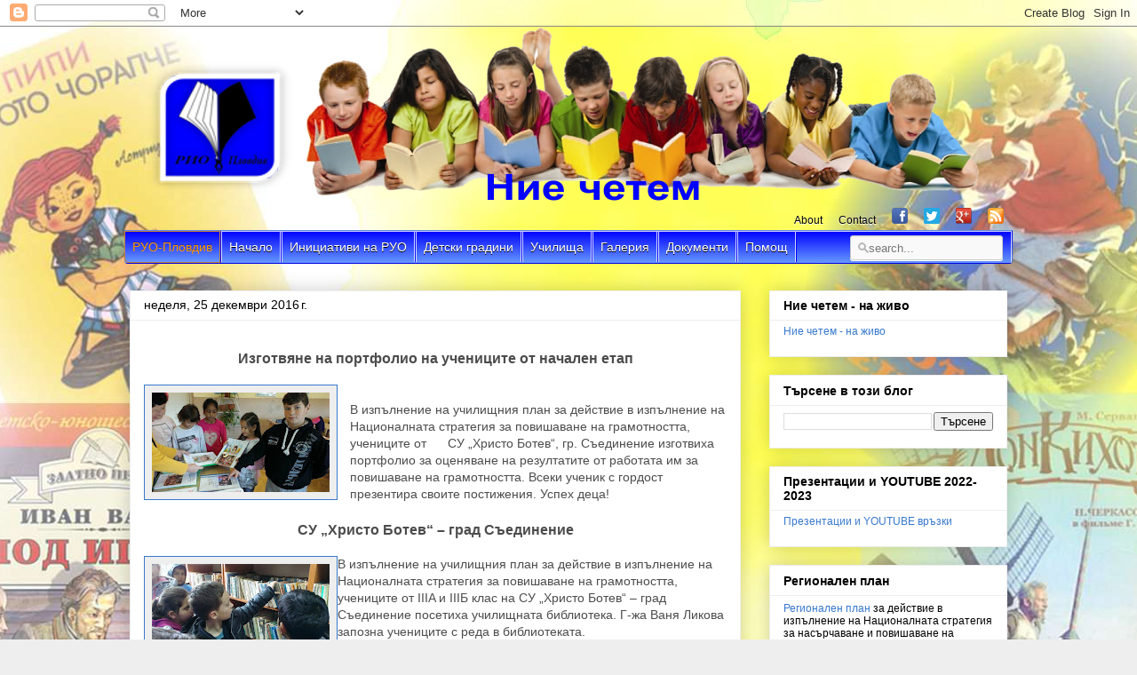

--- FILE ---
content_type: text/html; charset=UTF-8
request_url: https://nie4etem.blogspot.com/2016/
body_size: 54518
content:
<!DOCTYPE html>
<html class='v2' dir='ltr' xmlns='http://www.w3.org/1999/xhtml' xmlns:b='http://www.google.com/2005/gml/b' xmlns:data='http://www.google.com/2005/gml/data' xmlns:expr='http://www.google.com/2005/gml/expr'>
<head>
<link href='https://www.blogger.com/static/v1/widgets/335934321-css_bundle_v2.css' rel='stylesheet' type='text/css'/>
<meta content='width=1100' name='viewport'/>
<meta content='text/html; charset=UTF-8' http-equiv='Content-Type'/>
<meta content='blogger' name='generator'/>
<link href='https://nie4etem.blogspot.com/favicon.ico' rel='icon' type='image/x-icon'/>
<link href='http://nie4etem.blogspot.com/2016/' rel='canonical'/>
<link rel="alternate" type="application/atom+xml" title="Ние четем - Atom" href="https://nie4etem.blogspot.com/feeds/posts/default" />
<link rel="alternate" type="application/rss+xml" title="Ние четем - RSS" href="https://nie4etem.blogspot.com/feeds/posts/default?alt=rss" />
<link rel="service.post" type="application/atom+xml" title="Ние четем - Atom" href="https://www.blogger.com/feeds/7675184417520956023/posts/default" />
<!--Can't find substitution for tag [blog.ieCssRetrofitLinks]-->
<meta content='http://nie4etem.blogspot.com/2016/' property='og:url'/>
<meta content='Ние четем' property='og:title'/>
<meta content='' property='og:description'/>
<title>Ние четем: 2016</title>
<style id='page-skin-1' type='text/css'><!--
/*
-----------------------------------------------
Blogger Template Style
Name:     Awesome Inc.
Designer: Tina Chen
URL:      tinachen.org
----------------------------------------------- */
/* Variable definitions
====================
<Variable name="keycolor" description="Main Color" type="color" default="#ffffff"/>
<Group description="Page" selector="body">
<Variable name="body.font" description="Font" type="font"
default="normal normal 13px Arial, Tahoma, Helvetica, FreeSans, sans-serif"/>
<Variable name="body.background.color" description="Background Color" type="color" default="#000000"/>
<Variable name="body.text.color" description="Text Color" type="color" default="#ffffff"/>
</Group>
<Group description="Links" selector=".main-inner">
<Variable name="link.color" description="Link Color" type="color" default="#888888"/>
<Variable name="link.visited.color" description="Visited Color" type="color" default="#444444"/>
<Variable name="link.hover.color" description="Hover Color" type="color" default="#cccccc"/>
</Group>
<Group description="Blog Title" selector=".header h1">
<Variable name="header.font" description="Title Font" type="font"
default="normal bold 40px Arial, Tahoma, Helvetica, FreeSans, sans-serif"/>
<Variable name="header.text.color" description="Title Color" type="color" default="#4c4c4c" />
<Variable name="header.background.color" description="Header Background" type="color" default="transparent" />
</Group>
<Group description="Blog Description" selector=".header .description">
<Variable name="description.font" description="Font" type="font"
default="normal normal 14px Arial, Tahoma, Helvetica, FreeSans, sans-serif"/>
<Variable name="description.text.color" description="Text Color" type="color"
default="#4c4c4c" />
</Group>
<Group description="Tabs Text" selector=".tabs-inner .widget li a">
<Variable name="tabs.font" description="Font" type="font"
default="normal bold 14px Arial, Tahoma, Helvetica, FreeSans, sans-serif"/>
<Variable name="tabs.text.color" description="Text Color" type="color" default="#4c4c4c"/>
<Variable name="tabs.selected.text.color" description="Selected Color" type="color" default="#444444"/>
</Group>
<Group description="Tabs Background" selector=".tabs-outer .PageList">
<Variable name="tabs.background.color" description="Background Color" type="color" default="#141414"/>
<Variable name="tabs.selected.background.color" description="Selected Color" type="color" default="#444444"/>
<Variable name="tabs.border.color" description="Border Color" type="color" default="#eeeeee"/>
</Group>
<Group description="Date Header" selector=".main-inner .widget h2.date-header, .main-inner .widget h2.date-header span">
<Variable name="date.font" description="Font" type="font"
default="normal normal 14px Arial, Tahoma, Helvetica, FreeSans, sans-serif"/>
<Variable name="date.text.color" description="Text Color" type="color" default="#666666"/>
<Variable name="date.border.color" description="Border Color" type="color" default="#eeeeee"/>
</Group>
<Group description="Post Title" selector="h3.post-title, h4, h3.post-title a">
<Variable name="post.title.font" description="Font" type="font"
default="normal bold 22px Arial, Tahoma, Helvetica, FreeSans, sans-serif"/>
<Variable name="post.title.text.color" description="Text Color" type="color" default="#4c4c4c"/>
</Group>
<Group description="Post Background" selector=".post">
<Variable name="post.background.color" description="Background Color" type="color" default="#ffffff" />
<Variable name="post.border.color" description="Border Color" type="color" default="#eeeeee" />
<Variable name="post.border.bevel.color" description="Bevel Color" type="color" default="#eeeeee"/>
</Group>
<Group description="Gadget Title" selector="h2">
<Variable name="widget.title.font" description="Font" type="font"
default="normal bold 14px Arial, Tahoma, Helvetica, FreeSans, sans-serif"/>
<Variable name="widget.title.text.color" description="Text Color" type="color" default="#4c4c4c"/>
</Group>
<Group description="Gadget Text" selector=".sidebar .widget">
<Variable name="widget.font" description="Font" type="font"
default="normal normal 14px Arial, Tahoma, Helvetica, FreeSans, sans-serif"/>
<Variable name="widget.text.color" description="Text Color" type="color" default="#4c4c4c"/>
<Variable name="widget.alternate.text.color" description="Alternate Color" type="color" default="#666666"/>
</Group>
<Group description="Gadget Links" selector=".sidebar .widget">
<Variable name="widget.link.color" description="Link Color" type="color" default="#0000ff"/>
<Variable name="widget.link.visited.color" description="Visited Color" type="color" default="#ff9900"/>
<Variable name="widget.link.hover.color" description="Hover Color" type="color" default="#ff0000"/>
</Group>
<Group description="Gadget Background" selector=".sidebar .widget">
<Variable name="widget.background.color" description="Background Color" type="color" default="#141414"/>
<Variable name="widget.border.color" description="Border Color" type="color" default="#222222"/>
<Variable name="widget.border.bevel.color" description="Bevel Color" type="color" default="#000000"/>
</Group>
<Group description="Sidebar Background" selector=".column-left-inner .column-right-inner">
<Variable name="widget.outer.background.color" description="Background Color" type="color" default="transparent" />
</Group>
<Group description="Images" selector=".main-inner">
<Variable name="image.background.color" description="Background Color" type="color" default="transparent"/>
<Variable name="image.border.color" description="Border Color" type="color" default="transparent"/>
</Group>
<Group description="Feed" selector=".blog-feeds">
<Variable name="feed.text.color" description="Text Color" type="color" default="#4c4c4c"/>
</Group>
<Group description="Feed Links" selector=".blog-feeds">
<Variable name="feed.link.color" description="Link Color" type="color" default="#0000ff"/>
<Variable name="feed.link.visited.color" description="Visited Color" type="color" default="#ff9900"/>
<Variable name="feed.link.hover.color" description="Hover Color" type="color" default="#ff0000"/>
</Group>
<Group description="Pager" selector=".blog-pager">
<Variable name="pager.background.color" description="Background Color" type="color" default="#ffffff" />
</Group>
<Group description="Footer" selector=".footer-outer">
<Variable name="footer.background.color" description="Background Color" type="color" default="#ffffff" />
<Variable name="footer.text.color" description="Text Color" type="color" default="#4c4c4c" />
</Group>
<Variable name="title.shadow.spread" description="Title Shadow" type="length" default="-1px" min="-1px" max="100px"/>
<Variable name="body.background" description="Body Background" type="background"
color="#eeeeee"
default="$(color) none repeat scroll top left"/>
<Variable name="body.background.gradient.cap" description="Body Gradient Cap" type="url"
default="none"/>
<Variable name="body.background.size" description="Body Background Size" type="string" default="auto"/>
<Variable name="tabs.background.gradient" description="Tabs Background Gradient" type="url"
default="none"/>
<Variable name="header.background.gradient" description="Header Background Gradient" type="url" default="none" />
<Variable name="header.padding.top" description="Header Top Padding" type="length" default="22px" min="0" max="100px"/>
<Variable name="header.margin.top" description="Header Top Margin" type="length" default="0" min="0" max="100px"/>
<Variable name="header.margin.bottom" description="Header Bottom Margin" type="length" default="0" min="0" max="100px"/>
<Variable name="widget.padding.top" description="Widget Padding Top" type="length" default="8px" min="0" max="20px"/>
<Variable name="widget.padding.side" description="Widget Padding Side" type="length" default="15px" min="0" max="100px"/>
<Variable name="widget.outer.margin.top" description="Widget Top Margin" type="length" default="0" min="0" max="100px"/>
<Variable name="widget.outer.background.gradient" description="Gradient" type="url" default="none" />
<Variable name="widget.border.radius" description="Gadget Border Radius" type="length" default="0" min="0" max="100px"/>
<Variable name="outer.shadow.spread" description="Outer Shadow Size" type="length" default="0" min="0" max="100px"/>
<Variable name="date.header.border.radius.top" description="Date Header Border Radius Top" type="length" default="0" min="0" max="100px"/>
<Variable name="date.header.position" description="Date Header Position" type="length" default="15px" min="0" max="100px"/>
<Variable name="date.space" description="Date Space" type="length" default="30px" min="0" max="100px"/>
<Variable name="date.position" description="Date Float" type="string" default="static" />
<Variable name="date.padding.bottom" description="Date Padding Bottom" type="length" default="0" min="0" max="100px"/>
<Variable name="date.border.size" description="Date Border Size" type="length" default="0" min="0" max="10px"/>
<Variable name="date.background" description="Date Background" type="background" color="transparent"
default="$(color) none no-repeat scroll top left" />
<Variable name="date.first.border.radius.top" description="Date First top radius" type="length" default="0" min="0" max="100px"/>
<Variable name="date.last.space.bottom" description="Date Last Space Bottom" type="length"
default="20px" min="0" max="100px"/>
<Variable name="date.last.border.radius.bottom" description="Date Last bottom radius" type="length" default="0" min="0" max="100px"/>
<Variable name="post.first.padding.top" description="First Post Padding Top" type="length" default="0" min="0" max="100px"/>
<Variable name="image.shadow.spread" description="Image Shadow Size" type="length" default="0" min="0" max="100px"/>
<Variable name="image.border.radius" description="Image Border Radius" type="length" default="0" min="0" max="100px"/>
<Variable name="separator.outdent" description="Separator Outdent" type="length" default="15px" min="0" max="100px"/>
<Variable name="title.separator.border.size" description="Widget Title Border Size" type="length" default="1px" min="0" max="10px"/>
<Variable name="list.separator.border.size" description="List Separator Border Size" type="length" default="1px" min="0" max="10px"/>
<Variable name="shadow.spread" description="Shadow Size" type="length" default="0" min="0" max="100px"/>
<Variable name="startSide" description="Side where text starts in blog language" type="automatic" default="left"/>
<Variable name="endSide" description="Side where text ends in blog language" type="automatic" default="right"/>
<Variable name="date.side" description="Side where date header is placed" type="string" default="right"/>
<Variable name="pager.border.radius.top" description="Pager Border Top Radius" type="length" default="0" min="0" max="100px"/>
<Variable name="pager.space.top" description="Pager Top Space" type="length" default="1em" min="0" max="20em"/>
<Variable name="footer.background.gradient" description="Background Gradient" type="url" default="none" />
<Variable name="mobile.background.size" description="Mobile Background Size" type="string"
default="auto"/>
<Variable name="mobile.background.overlay" description="Mobile Background Overlay" type="string"
default="transparent none repeat scroll top left"/>
<Variable name="mobile.button.color" description="Mobile Button Color" type="color" default="#ffffff" />
*/
/* Content
----------------------------------------------- */
body {
font: normal normal 14px Arial, Tahoma, Helvetica, FreeSans, sans-serif;
color: #4c4c4c;
background: #eeeeee url(//2.bp.blogspot.com/-gWCgT9eVAhY/VhVwUrfEu9I/AAAAAAAAAEM/THMOUkiMyZY/s0-r/nie_chetem2.jpg) repeat-y fixed top center;
}
html body .content-outer {
min-width: 0;
max-width: 100%;
width: 100%;
}
a:link {
text-decoration: none;
color: #0000ff;
}
a:visited {
text-decoration: none;
color: #ff9900;
}
a:hover {
text-decoration: underline;
color: #ff0000;
}
.body-fauxcolumn-outer .cap-top {
position: absolute;
z-index: 1;
height: 276px;
width: 100%;
background: transparent none repeat-x scroll top left;
_background-image: none;
}
/* Columns
----------------------------------------------- */
.content-inner {
padding: 0;
}
.header-inner .section {
margin: 0 16px;
}
.tabs-inner .section {
margin: 0 16px;
}
.main-inner {
padding-top: 30px;
}
.main-inner .column-center-inner,
.main-inner .column-left-inner,
.main-inner .column-right-inner {
padding: 0 5px;
}
*+html body .main-inner .column-center-inner {
margin-top: -30px;
}
#layout .main-inner .column-center-inner {
margin-top: 0;
}
/* Header
----------------------------------------------- */
.header-outer {
margin: 0 0 0 0;
background: transparent none repeat scroll 0 0;
}
.Header h1 {
font: italic bold 40px Arial, Tahoma, Helvetica, FreeSans, sans-serif;
color: transparent;
text-shadow: 0 0 -1px #000000;
}
.Header h1 a {
color: transparent;
}
.Header .description {
font: normal normal 14px Arial, Tahoma, Helvetica, FreeSans, sans-serif;
color: #000000;
}
.header-inner .Header .titlewrapper,
.header-inner .Header .descriptionwrapper {
padding-left: 0;
padding-right: 0;
margin-bottom: 0;
}
.header-inner .Header .titlewrapper {
padding-top: 22px;
}
/* Tabs
----------------------------------------------- */
.tabs-outer {
overflow: hidden;
position: relative;
background: #eeeeee url(//www.blogblog.com/1kt/awesomeinc/tabs_gradient_light.png) repeat scroll 0 0;
}
#layout .tabs-outer {
overflow: visible;
}
.tabs-cap-top, .tabs-cap-bottom {
position: absolute;
width: 100%;
border-top: 1px solid #9a9a9a;
}
.tabs-cap-bottom {
bottom: 0;
}
.tabs-inner .widget li a {
display: inline-block;
margin: 0;
padding: .6em 1.5em;
font: normal bold 14px Arial, Tahoma, Helvetica, FreeSans, sans-serif;
color: #444444;
border-top: 1px solid #9a9a9a;
border-bottom: 1px solid #9a9a9a;
border-left: 1px solid #9a9a9a;
height: 16px;
line-height: 16px;
}
.tabs-inner .widget li:last-child a {
border-right: 1px solid #9a9a9a;
}
.tabs-inner .widget li.selected a, .tabs-inner .widget li a:hover {
background: #6a6a6a url(//www.blogblog.com/1kt/awesomeinc/tabs_gradient_light.png) repeat-x scroll 0 -100px;
color: #ffffff;
}
/* Headings
----------------------------------------------- */
h2 {
font: normal bold 14px Arial, Tahoma, Helvetica, FreeSans, sans-serif;
color: #000000;
}
/* Widgets
----------------------------------------------- */
.main-inner .section {
margin: 0 27px;
padding: 0;
}
.main-inner .column-left-outer,
.main-inner .column-right-outer {
margin-top: 0;
}
#layout .main-inner .column-left-outer,
#layout .main-inner .column-right-outer {
margin-top: 0;
}
.main-inner .column-left-inner,
.main-inner .column-right-inner {
background: transparent none repeat 0 0;
-moz-box-shadow: 0 0 0 rgba(0, 0, 0, .2);
-webkit-box-shadow: 0 0 0 rgba(0, 0, 0, .2);
-goog-ms-box-shadow: 0 0 0 rgba(0, 0, 0, .2);
box-shadow: 0 0 0 rgba(0, 0, 0, .2);
-moz-border-radius: 0;
-webkit-border-radius: 0;
-goog-ms-border-radius: 0;
border-radius: 0;
}
#layout .main-inner .column-left-inner,
#layout .main-inner .column-right-inner {
margin-top: 0;
}
.sidebar .widget {
font: normal normal 12px Arial, Tahoma, Helvetica, FreeSans, sans-serif;
color: #000000;
}
.sidebar .widget a:link {
color: #3778cd;
}
.sidebar .widget a:visited {
color: #ff9900;
}
.sidebar .widget a:hover {
color: #ff0000;
}
.sidebar .widget h2 {
text-shadow: 0 0 -1px #000000;
}
.main-inner .widget {
background-color: #ffffff;
border: 1px solid #eeeeee;
padding: 0 15px 15px;
margin: 20px -16px;
-moz-box-shadow: 0 0 20px rgba(0, 0, 0, .2);
-webkit-box-shadow: 0 0 20px rgba(0, 0, 0, .2);
-goog-ms-box-shadow: 0 0 20px rgba(0, 0, 0, .2);
box-shadow: 0 0 20px rgba(0, 0, 0, .2);
-moz-border-radius: 0;
-webkit-border-radius: 0;
-goog-ms-border-radius: 0;
border-radius: 0;
}
.main-inner .widget h2 {
margin: 0 -15px;
padding: .6em 15px .5em;
border-bottom: 1px solid transparent;
}
.footer-inner .widget h2 {
padding: 0 0 .4em;
border-bottom: 1px solid transparent;
}
.main-inner .widget h2 + div, .footer-inner .widget h2 + div {
border-top: 1px solid #eeeeee;
padding-top: 8px;
}
.main-inner .widget .widget-content {
margin: 0 -15px;
padding: 7px 15px 0;
}
.main-inner .widget ul, .main-inner .widget #ArchiveList ul.flat {
margin: -8px -15px 0;
padding: 0;
list-style: none;
}
.main-inner .widget #ArchiveList {
margin: -8px 0 0;
}
.main-inner .widget ul li, .main-inner .widget #ArchiveList ul.flat li {
padding: .5em 15px;
text-indent: 0;
color: #6a6a6a;
border-top: 1px solid #eeeeee;
border-bottom: 1px solid transparent;
}
.main-inner .widget #ArchiveList ul li {
padding-top: .25em;
padding-bottom: .25em;
}
.main-inner .widget ul li:first-child, .main-inner .widget #ArchiveList ul.flat li:first-child {
border-top: none;
}
.main-inner .widget ul li:last-child, .main-inner .widget #ArchiveList ul.flat li:last-child {
border-bottom: none;
}
.post-body {
position: relative;
}
.main-inner .widget .post-body ul {
padding: 0 2.5em;
margin: .5em 0;
list-style: disc;
}
.main-inner .widget .post-body ul li {
padding: 0.25em 0;
margin-bottom: .25em;
color: #4c4c4c;
border: none;
}
.footer-inner .widget ul {
padding: 0;
list-style: none;
}
.widget .zippy {
color: #6a6a6a;
}
/* Posts
----------------------------------------------- */
body .main-inner .Blog {
padding: 0;
margin-bottom: 1em;
background-color: transparent;
border: none;
-moz-box-shadow: 0 0 0 rgba(0, 0, 0, 0);
-webkit-box-shadow: 0 0 0 rgba(0, 0, 0, 0);
-goog-ms-box-shadow: 0 0 0 rgba(0, 0, 0, 0);
box-shadow: 0 0 0 rgba(0, 0, 0, 0);
}
.main-inner .section:last-child .Blog:last-child {
padding: 0;
margin-bottom: 1em;
}
.main-inner .widget h2.date-header {
margin: 0 -15px 1px;
padding: 0 0 0 0;
font: normal normal 14px Arial, Tahoma, Helvetica, FreeSans, sans-serif;
color: #000000;
background: transparent none no-repeat scroll top left;
border-top: 0 solid #eeeeee;
border-bottom: 1px solid transparent;
-moz-border-radius-topleft: 0;
-moz-border-radius-topright: 0;
-webkit-border-top-left-radius: 0;
-webkit-border-top-right-radius: 0;
border-top-left-radius: 0;
border-top-right-radius: 0;
position: static;
bottom: 100%;
right: 15px;
text-shadow: 0 0 -1px #000000;
}
.main-inner .widget h2.date-header span {
font: normal normal 14px Arial, Tahoma, Helvetica, FreeSans, sans-serif;
display: block;
padding: .5em 15px;
border-left: 0 solid #eeeeee;
border-right: 0 solid #eeeeee;
}
.date-outer {
position: relative;
margin: 30px 0 20px;
padding: 0 15px;
background-color: #ffffff;
border: 1px solid #eeeeee;
-moz-box-shadow: 0 0 20px rgba(0, 0, 0, .2);
-webkit-box-shadow: 0 0 20px rgba(0, 0, 0, .2);
-goog-ms-box-shadow: 0 0 20px rgba(0, 0, 0, .2);
box-shadow: 0 0 20px rgba(0, 0, 0, .2);
-moz-border-radius: 0;
-webkit-border-radius: 0;
-goog-ms-border-radius: 0;
border-radius: 0;
}
.date-outer:first-child {
margin-top: 0;
}
.date-outer:last-child {
margin-bottom: 20px;
-moz-border-radius-bottomleft: 0;
-moz-border-radius-bottomright: 0;
-webkit-border-bottom-left-radius: 0;
-webkit-border-bottom-right-radius: 0;
-goog-ms-border-bottom-left-radius: 0;
-goog-ms-border-bottom-right-radius: 0;
border-bottom-left-radius: 0;
border-bottom-right-radius: 0;
}
.date-posts {
margin: 0 -15px;
padding: 0 15px;
clear: both;
}
.post-outer, .inline-ad {
border-top: 1px solid #eeeeee;
margin: 0 -15px;
padding: 15px 15px;
}
.post-outer {
padding-bottom: 10px;
}
.post-outer:first-child {
padding-top: 0;
border-top: none;
}
.post-outer:last-child, .inline-ad:last-child {
border-bottom: none;
}
.post-body {
position: relative;
}
.post-body img {
padding: 8px;
background: #eeeeee;
border: 1px solid #3778cd;
-moz-box-shadow: 0 0 0 rgba(0, 0, 0, .2);
-webkit-box-shadow: 0 0 0 rgba(0, 0, 0, .2);
box-shadow: 0 0 0 rgba(0, 0, 0, .2);
-moz-border-radius: 0;
-webkit-border-radius: 0;
border-radius: 0;
}
h3.post-title, h4 {
font: normal bold 8px Arial, Tahoma, Helvetica, FreeSans, sans-serif;
color: transparent;
}
h3.post-title a {
font: normal bold 8px Arial, Tahoma, Helvetica, FreeSans, sans-serif;
color: transparent;
}
h3.post-title a:hover {
color: #ff0000;
text-decoration: underline;
}
.post-header {
margin: 0 0 1em;
}
.post-body {
line-height: 1.4;
}
.post-outer h2 {
color: #4c4c4c;
}
.post-footer {
margin: 1.5em 0 0;
}
#blog-pager {
padding: 15px;
font-size: 120%;
background-color: #ffffff;
border: 1px solid #eeeeee;
-moz-box-shadow: 0 0 20px rgba(0, 0, 0, .2);
-webkit-box-shadow: 0 0 20px rgba(0, 0, 0, .2);
-goog-ms-box-shadow: 0 0 20px rgba(0, 0, 0, .2);
box-shadow: 0 0 20px rgba(0, 0, 0, .2);
-moz-border-radius: 0;
-webkit-border-radius: 0;
-goog-ms-border-radius: 0;
border-radius: 0;
-moz-border-radius-topleft: 0;
-moz-border-radius-topright: 0;
-webkit-border-top-left-radius: 0;
-webkit-border-top-right-radius: 0;
-goog-ms-border-top-left-radius: 0;
-goog-ms-border-top-right-radius: 0;
border-top-left-radius: 0;
border-top-right-radius-topright: 0;
margin-top: 1em;
}
.blog-feeds, .post-feeds {
margin: 1em 0;
text-align: center;
color: #444444;
}
.blog-feeds a, .post-feeds a {
color: #3778cd;
}
.blog-feeds a:visited, .post-feeds a:visited {
color: #4d469c;
}
.blog-feeds a:hover, .post-feeds a:hover {
color: #3778cd;
}
.post-outer .comments {
margin-top: 2em;
}
/* Comments
----------------------------------------------- */
.comments .comments-content .icon.blog-author {
background-repeat: no-repeat;
background-image: url([data-uri]);
}
.comments .comments-content .loadmore a {
border-top: 1px solid #9a9a9a;
border-bottom: 1px solid #9a9a9a;
}
.comments .continue {
border-top: 2px solid #9a9a9a;
}
/* Footer
----------------------------------------------- */
.footer-outer {
margin: -20px 0 -1px;
padding: 20px 0 0;
color: #444444;
overflow: hidden;
}
.footer-fauxborder-left {
border-top: 1px solid #eeeeee;
background: #ffffff none repeat scroll 0 0;
-moz-box-shadow: 0 0 20px rgba(0, 0, 0, .2);
-webkit-box-shadow: 0 0 20px rgba(0, 0, 0, .2);
-goog-ms-box-shadow: 0 0 20px rgba(0, 0, 0, .2);
box-shadow: 0 0 20px rgba(0, 0, 0, .2);
margin: 0 -20px;
}
/* Mobile
----------------------------------------------- */
body.mobile {
background-size: auto;
}
.mobile .body-fauxcolumn-outer {
background: transparent none repeat scroll top left;
}
*+html body.mobile .main-inner .column-center-inner {
margin-top: 0;
}
.mobile .main-inner .widget {
padding: 0 0 15px;
}
.mobile .main-inner .widget h2 + div,
.mobile .footer-inner .widget h2 + div {
border-top: none;
padding-top: 0;
}
.mobile .footer-inner .widget h2 {
padding: 0.5em 0;
border-bottom: none;
}
.mobile .main-inner .widget .widget-content {
margin: 0;
padding: 7px 0 0;
}
.mobile .main-inner .widget ul,
.mobile .main-inner .widget #ArchiveList ul.flat {
margin: 0 -15px 0;
}
.mobile .main-inner .widget h2.date-header {
right: 0;
}
.mobile .date-header span {
padding: 0.4em 0;
}
.mobile .date-outer:first-child {
margin-bottom: 0;
border: 1px solid #eeeeee;
-moz-border-radius-topleft: 0;
-moz-border-radius-topright: 0;
-webkit-border-top-left-radius: 0;
-webkit-border-top-right-radius: 0;
-goog-ms-border-top-left-radius: 0;
-goog-ms-border-top-right-radius: 0;
border-top-left-radius: 0;
border-top-right-radius: 0;
}
.mobile .date-outer {
border-color: #eeeeee;
border-width: 0 1px 1px;
}
.mobile .date-outer:last-child {
margin-bottom: 0;
}
.mobile .main-inner {
padding: 0;
}
.mobile .header-inner .section {
margin: 0;
}
.mobile .post-outer, .mobile .inline-ad {
padding: 5px 0;
}
.mobile .tabs-inner .section {
margin: 0 10px;
}
.mobile .main-inner .widget h2 {
margin: 0;
padding: 0;
}
.mobile .main-inner .widget h2.date-header span {
padding: 0;
}
.mobile .main-inner .widget .widget-content {
margin: 0;
padding: 7px 0 0;
}
.mobile #blog-pager {
border: 1px solid transparent;
background: #ffffff none repeat scroll 0 0;
}
.mobile .main-inner .column-left-inner,
.mobile .main-inner .column-right-inner {
background: transparent none repeat 0 0;
-moz-box-shadow: none;
-webkit-box-shadow: none;
-goog-ms-box-shadow: none;
box-shadow: none;
}
.mobile .date-posts {
margin: 0;
padding: 0;
}
.mobile .footer-fauxborder-left {
margin: 0;
border-top: inherit;
}
.mobile .main-inner .section:last-child .Blog:last-child {
margin-bottom: 0;
}
.mobile-index-contents {
color: #4c4c4c;
}
.mobile .mobile-link-button {
background: #0000ff url(//www.blogblog.com/1kt/awesomeinc/tabs_gradient_light.png) repeat scroll 0 0;
}
.mobile-link-button a:link, .mobile-link-button a:visited {
color: #ffffff;
}
.mobile .tabs-inner .PageList .widget-content {
background: transparent;
border-top: 1px solid;
border-color: #9a9a9a;
color: #444444;
}
.mobile .tabs-inner .PageList .widget-content .pagelist-arrow {
border-left: 1px solid #9a9a9a;
}
#contact-links {
float: center;
text-shadow: 0 -1px 0 rgba(0, 0, 0, 0.3);
margin: auto;
position: relative;
width: 1000px;
}
#contact-links a {
color: #000000;
}
#contact-links a:hover {
color: #3D85C6;
}
#my-links {
float: right;
font-size: 12px;
margin: 4px 10px;
overflow: hidden;
text-shadow: 0 1px 0 #FFFFFF;
}
#my-links a {
margin-left: 7px;
padding-left: 8px;
text-decoration: none;
}
#my-links a:first-child {
border-width: 0;
}
#menu-container {
background: -webkit-linear-gradient(#0000ff, #6699ff) repeat scroll 0 0 transparent;
background: -moz-linear-gradient(#0000ff, #6699ff) repeat scroll 0 0 transparent;
background: linear-gradient(#0000ff, #6699ff) repeat scroll 0 0 transparent;
filter: progid:DXImageTransform.Microsoft.gradient( startColorstr='#0000ff', endColorstr='#6699ff',GradientType=0 );
border-radius: 0 0 4px 4px;
border:1px solid rgba(0,0,0,0.1);
box-shadow: -1px 1px 0 rgba(255, 255, 255, 0.8) inset;
clear: both;
height: 35px;
padding-top: 1px;
}
#neat-menu {
float: left;
}
#neat-menu a {
text-decoration: none;
}
#neat-menu ul {
list-style: none;
margin: 0;
padding: 0;
}
#neat-menu > ul > li {
float: left;
padding-bottom: 12px;
}
#neat-menu ul li a {
box-shadow: -1px 0 0 rgba(255, 255, 255, 0.8) inset, 1px 0 0 rgba(255, 255, 255, 0.8) inset;
border-color: #0000ff;
border-image: none;
border-style: solid;
border-width: 0 1px 0 0;
color: #ffffff;
display: block;
font-size: 14px;
height: 25px;
line-height: 25px;
padding: 5px 9px 4px;
text-shadow: 0 1px 0 #000000;
}
#neat-menu ul li a:hover {
background: -webkit-linear-gradient(#6699ff, #0000ff) repeat scroll 0 0 transparent;
background: -moz-linear-gradient(#6699ff, #0000ff) repeat scroll 0 0 transparent;
background: linear-gradient(#6699ff, #0000ff) repeat scroll 0 0 transparent;
filter: progid:DXImageTransform.Microsoft.gradient( startColorstr='#6699ff', endColorstr='#0000ff',GradientType=0 );
color: #ff9900;
}
#neat-menu > ul > li.active > a {
background: -webkit-linear-gradient(#0000ff, #6699ff) repeat scroll 0 0 transparent;
background: -moz-linear-gradient(#0000ff, #6699ff) repeat scroll 0 0 transparent;
background: linear-gradient(#0000ff, #6699ff) repeat scroll 0 0 transparent;
filter: progid:DXImageTransform.Microsoft.gradient( startColorstr='#0000ff', endColorstr='#6699ff',GradientType=0 );
border-bottom: 1px solid #c67e3d;
border-top: 1px solid #c67e3d;
box-shadow: -1px 0 0 #c67e3d inset, 1px 0 0 #c67e3d inset;
color: #ff9900;
margin: -1px 0 -1px -1px;
text-shadow: 0 -1px 0 rgba(0, 0, 0, 0.3);
}
#neat-menu > ul > li.active > a:hover {
background: -webkit-linear-gradient(#6699ff, #0000ff) repeat scroll 0 0 transparent;
background: -moz-linear-gradient(#6699ff, #0000ff) repeat scroll 0 0 transparent;
background: linear-gradient(#6699ff, #0000ff) repeat scroll 0 0 transparent;
filter: progid:DXImageTransform.Microsoft.gradient( startColorstr='#6699ff', endColorstr='#0000ff',GradientType=0 );
color: #ff9900;
}
#neat-menu > ul > li:first-child > a {
border-radius: 0 0 0 5px;
}
#neat-menu ul ul {
background: -webkit-linear-gradient(#0000ff, #6699ff) repeat scroll 0 0 padding-box transparent;
background: -moz-linear-gradient(#0000ff, #6699ff) repeat scroll 0 0 padding-box transparent;
background: linear-gradient(#0000ff, #6699ff) repeat scroll 0 0 padding-box transparent;
filter: progid:DXImageTransform.Microsoft.gradient( startColorstr='#0000ff', endColorstr='#6699ff',GradientType=0 );
border-radius: 5px 5px 5px 5px;
margin-top: 1px;
opacity: 0;
overflow: hidden;
width: 200px;
padding: 0;
position: absolute;
visibility: hidden;
z-index: 1;
-webkit-transition: all .5s;
-moz-transition: all .5s;
-ms-transition: all .5s;
-o-transition: all .5s;
transition: all .5s;
}
#neat-menu ul li:hover ul  {
margin-top: 0\2;
height: auto;
opacity: 1;
visibility: visible;
}
#neat-menu ul ul a {
border-right-width: 0;
border-top: 1px solid #D1D1D1;
box-shadow: 0 1px 0 #FFFFFF inset;
color: #ffffff;
height: 16px;
line-height: 16px;
padding: 5px 5px;
text-shadow: 0 1px 0 #000000;
}
#neat-menu ul ul a:hover {
background: -webkit-linear-gradient(#0000ff, #6699ff) repeat scroll 0 0 transparent;
background: -moz-linear-gradient(#0000ff, #6699ff) repeat scroll 0 0 transparent;
background: linear-gradient(#0000ff, #6699ff) repeat scroll 0 0 transparent;
filter: progid:DXImageTransform.Microsoft.gradient( startColorstr='#0000ff', endColorstr='#6699ff',GradientType=0 );
border-top: 1px solid #4791D6;
box-shadow: -1px 0 0 #55A6F1 inset, 1px 0 0 #55A6F1 inset;
color: #ff9900;
text-shadow: 0 -1px 0 rgba(0, 0, 0, 0.3);
}
#neat-menu ul ul li:first-child a {
border-top-width: 0;
}
#menu-search {
margin:4px 10px 0 0;
float: right;
}
#menu-search form {
background: url("https://blogger.googleusercontent.com/img/b/R29vZ2xl/AVvXsEgxphfQNetlow0x-E47Z2PQnbdfhwb0VhoD-wICUnyUnQIhDMj68ilOhSBx2zlbBOzYP2N6oGFRE2VRxzJBwA33EIx7ocIIT0ODdFu5fdLm9RqI7OfdWuYyrJFU6xEGgG6fGrLFGOMRLul2/s1600/menu-search.gif") no-repeat scroll 5% 50% transparent; background-color: #F9F9F9;
border: 1px solid #CCCCCC;
border-radius: 3px 3px 3px 3px;
box-shadow: 0 1px 0 rgba(0, 0, 0, 0.05) inset, 0 1px 0 #FFFFFF;
height: 26px;
padding: 0px 20px;
position: relative;
width: 130px;
}
#menu-search form:hover {
background-color: #F9F9F9;
}
#menu-search form input {
color: #000000;
font-size: 13px;
height: 26px;
text-shadow: 0 1px 0 #FFFFFF;
background: none repeat scroll 0 0 transparent;
border: medium none;
float: left;
outline: medium none;
padding: 0;
width: 100%;
}
#menu-search form input.placeholder, #menu-search form input:-moz-placeholder {
color: #C4C4C4;
--></style>
<style id='template-skin-1' type='text/css'><!--
body {
min-width: 1020px;
}
.content-outer, .content-fauxcolumn-outer, .region-inner {
min-width: 1020px;
max-width: 1020px;
_width: 1020px;
}
.main-inner .columns {
padding-left: 0px;
padding-right: 300px;
}
.main-inner .fauxcolumn-center-outer {
left: 0px;
right: 300px;
/* IE6 does not respect left and right together */
_width: expression(this.parentNode.offsetWidth -
parseInt("0px") -
parseInt("300px") + 'px');
}
.main-inner .fauxcolumn-left-outer {
width: 0px;
}
.main-inner .fauxcolumn-right-outer {
width: 300px;
}
.main-inner .column-left-outer {
width: 0px;
right: 100%;
margin-left: -0px;
}
.main-inner .column-right-outer {
width: 300px;
margin-right: -300px;
}
#layout {
min-width: 0;
}
#layout .content-outer {
min-width: 0;
width: 800px;
}
#layout .region-inner {
min-width: 0;
width: auto;
}
--></style>
<script type='text/javascript'>
//<![CDATA[
var gal = {
init : function() {
if (!document.getElementById || !document.createElement || !document.appendChild) return false;
if (document.getElementById('image-gallery')) document.getElementById('image-gallery').id = 'jquery-gallery';
var li = document.getElementById('jquery-gallery').getElementsByTagName('li');
li[0].className = 'active';
for (i=0; i<li.length; i++) {
li[i].style.backgroundImage = 'url(' + li[i].getElementsByTagName('img')[0].src + ')';
li[i].title = li[i].getElementsByTagName('img')[0].alt;
gal.addEvent(li[i],'click',function() {
var im = document.getElementById('jquery-gallery').getElementsByTagName('li');
for (j=0; j<im.length; j++) {
im[j].className = '';
}
this.className = 'active';
document.getElementById('gallery-caption').innerHTML = this.title;
});
}
},
addEvent : function(obj, type, fn) {
if (obj.addEventListener) {
obj.addEventListener(type, fn, false);
}
else if (obj.attachEvent) {
obj["e"+type+fn] = fn;
obj[type+fn] = function() { obj["e"+type+fn]( window.event ); }
obj.attachEvent("on"+type, obj[type+fn]);
}
}
}
gal.addEvent(window,'load', function() {
gal.init();
});
//]]>
</script>
<script>
cookieChoices = {};
</script>
<link href='https://www.blogger.com/dyn-css/authorization.css?targetBlogID=7675184417520956023&amp;zx=1842b47e-3186-4bda-a84b-8d24ec812a40' media='none' onload='if(media!=&#39;all&#39;)media=&#39;all&#39;' rel='stylesheet'/><noscript><link href='https://www.blogger.com/dyn-css/authorization.css?targetBlogID=7675184417520956023&amp;zx=1842b47e-3186-4bda-a84b-8d24ec812a40' rel='stylesheet'/></noscript>
<meta name='google-adsense-platform-account' content='ca-host-pub-1556223355139109'/>
<meta name='google-adsense-platform-domain' content='blogspot.com'/>

</head>
<body class='loading'>
<div class='navbar section' id='navbar' name='Навигационна лента'><div class='widget Navbar' data-version='1' id='Navbar1'><script type="text/javascript">
    function setAttributeOnload(object, attribute, val) {
      if(window.addEventListener) {
        window.addEventListener('load',
          function(){ object[attribute] = val; }, false);
      } else {
        window.attachEvent('onload', function(){ object[attribute] = val; });
      }
    }
  </script>
<div id="navbar-iframe-container"></div>
<script type="text/javascript" src="https://apis.google.com/js/platform.js"></script>
<script type="text/javascript">
      gapi.load("gapi.iframes:gapi.iframes.style.bubble", function() {
        if (gapi.iframes && gapi.iframes.getContext) {
          gapi.iframes.getContext().openChild({
              url: 'https://www.blogger.com/navbar/7675184417520956023?origin\x3dhttps://nie4etem.blogspot.com',
              where: document.getElementById("navbar-iframe-container"),
              id: "navbar-iframe"
          });
        }
      });
    </script><script type="text/javascript">
(function() {
var script = document.createElement('script');
script.type = 'text/javascript';
script.src = '//pagead2.googlesyndication.com/pagead/js/google_top_exp.js';
var head = document.getElementsByTagName('head')[0];
if (head) {
head.appendChild(script);
}})();
</script>
</div></div>
<div class='body-fauxcolumns'>
<div class='fauxcolumn-outer body-fauxcolumn-outer'>
<div class='cap-top'>
<div class='cap-left'></div>
<div class='cap-right'></div>
</div>
<div class='fauxborder-left'>
<div class='fauxborder-right'></div>
<div class='fauxcolumn-inner'>
</div>
</div>
<div class='cap-bottom'>
<div class='cap-left'></div>
<div class='cap-right'></div>
</div>
</div>
</div>
<div class='content'>
<div class='content-fauxcolumns'>
<div class='fauxcolumn-outer content-fauxcolumn-outer'>
<div class='cap-top'>
<div class='cap-left'></div>
<div class='cap-right'></div>
</div>
<div class='fauxborder-left'>
<div class='fauxborder-right'></div>
<div class='fauxcolumn-inner'>
</div>
</div>
<div class='cap-bottom'>
<div class='cap-left'></div>
<div class='cap-right'></div>
</div>
</div>
</div>
<div class='content-outer'>
<div class='content-cap-top cap-top'>
<div class='cap-left'></div>
<div class='cap-right'></div>
</div>
<div class='fauxborder-left content-fauxborder-left'>
<div class='fauxborder-right content-fauxborder-right'></div>
<div class='content-inner'>
<header>
<div class='header-outer'>
<div class='header-cap-top cap-top'>
<div class='cap-left'></div>
<div class='cap-right'></div>
</div>
<div class='fauxborder-left header-fauxborder-left'>
<div class='fauxborder-right header-fauxborder-right'></div>
<div class='region-inner header-inner'>
<div class='header section' id='header' name='Заглавка'><div class='widget Header' data-version='1' id='Header1'>
<div id='header-inner' style='background-image: url("https://blogger.googleusercontent.com/img/b/R29vZ2xl/AVvXsEg2Fbjz0Be7mhDWBLs6jSEPQlpjDqrLkYIvNOw0_oCclYiM3KpDaQnqtlyeZJ7NuUIlriza0c3ysmN8yxqSC544sVSNWfMMzm9jw6S6C5v00mPc9KOsWHgxrVg-UL6b_uPRio5fcZGiHA/s1600-r/title1.png"); background-position: left; width: 1020px; min-height: 200px; _height: 200px; background-repeat: no-repeat; '>
<div class='titlewrapper' style='background: transparent'>
<h1 class='title' style='background: transparent; border-width: 0px'>
<a href='https://nie4etem.blogspot.com/'>
Ние четем
</a>
</h1>
</div>
<div class='descriptionwrapper'>
<p class='description'><span>
</span></p>
</div>
</div>
</div></div>
</div>
</div>
<div class='header-cap-bottom cap-bottom'>
<div class='cap-left'></div>
<div class='cap-right'></div>
</div>
</div>
</header>
<div id='contact-links'>
<div id='my-links'>
<a href='http://nie4etem.blogspot.com/2015/09/blog-post.html'>About</a>
<a href='#'>Contact</a>
<a href='#'><img height='18px' src='https://blogger.googleusercontent.com/img/b/R29vZ2xl/AVvXsEiM1dSIJbUHHp3qav7Wpn9x91yr6Nt7zFTj8OtbgMpk25NYJiOtBNmAhZZGhPU0VfYQBxbnEHrsaS96n36QGKpQjw4_AUOOfRvpxqIvez5J5ZfUNJptK4dauzxDvUwKaGx9TBE0Kdl6FW62/s1600/facebook-icon.png' title='Facebook' width='18px'/></a>
<a href='#'><img height='18px' src='https://blogger.googleusercontent.com/img/b/R29vZ2xl/AVvXsEgiBJ73gREkQGfsvp1n8-MRcYAHdrXmtGGy93X91A7vjchBJF_HevVdU_7TNOtueEZ79yXHYDQih01f95ZPtOflJky7C0Bg2zad33o4pJl5vbHKOgQoNJ9a9siA5W_o3NQv2qIwepUrQWDx/s1600/twitter.png' title='Twitter' width='18px'/></a>
<a href='#'><img height='18px' src='https://blogger.googleusercontent.com/img/b/R29vZ2xl/AVvXsEge9Lzi7yqVhiL1R26ZKFJGX5D-T_aLMk2GWPPThbGVEDgZ79uICvL8fgUmNxTXQcWbxVTs5paE00Dma7m2jr5zgsZC9JJX_liiOH_UrOmmwi-Mkcd48JTrQ16bDYHiUqs7XWw1hFhBmjmd/s1600/google-plus-icon.png' title='Google' width='18px'/></a>
<a href='#'><img height='18px' src='https://blogger.googleusercontent.com/img/b/R29vZ2xl/AVvXsEjmxnkXKNPbsyHc8y_i0kKcW91MHhHLLmbkhYUNDtj41yzSEfz0OweM3mOrY7nu0sq5MkmFBFPRpZpXKKeI_uQ27TeTNfxoJZh0wZ9lQIH4l_IaX6-0OpZGosiKvYRDsAGtAW0hLn2CrmzJ/s1600/rss-icon.png' title='RSS Feed' width='18px'/></a>
</div>
<div id='menu-container'>
<nav id='neat-menu'>
<ul>
<li class='active'><a href='http://www.ruobg.com' target='_blank'>РУО-Пловдив</a></li>
<li><a href='http://nie4etem.blogspot.bg/'>Начало</a></li>
<li><a href='http://nie4etem.blogspot.bg/p/blog-page_97.html'>Инициативи на РУО</a></li>
<li><a href='http://nie4etem.blogspot.com/p/blog-page_7.html'>Детски градини</a></li>
<li><a href='#'>Училища</a>
<ul>
<li><a href='http://nie4etem.blogspot.com/p/blog-page_43.html'>Ние четем в НУ</a></li>
<li><a href='http://nie4etem.blogspot.com/p/blog-page_55.html'>Ние четем в ОУ</a></li>
<li><a href='http://nie4etem.blogspot.bg/p/blog-page.html'>Ние четем в СУ</a></li>
<li><a href='http://nie4etem.blogspot.com/p/blog-page_56.html'>Ние четем в ЕГ/ПГ</a></li>
</ul>
</li>
<li><a href='http://nie4etem.blogspot.bg/p/blog-page_22.html'>Галерия</a></li>
<li><a href='#'>Документи</a>
<ul>
<li><a href='http://nie4etem.blogspot.com/p/blog-page_24.html'>Нормативни документи</a></li>
</ul>
</li>
<li><a href='http://nie4etem.blogspot.com/p/blog-page_52.html'>Помощ</a></li>
</ul>
</nav>
<!-- menu-search form -->
<div id='menu-search'>
<form action='/search' method='get'>
<input autocomplete='off' name='q' placeholder='search...' type='text' value=''/>
</form>
</div>
</div>
</div>
<div class='tabs-outer'>
<div class='tabs-cap-top cap-top'>
<div class='cap-left'></div>
<div class='cap-right'></div>
</div>
<div class='fauxborder-left tabs-fauxborder-left'>
<div class='fauxborder-right tabs-fauxborder-right'></div>
<div class='region-inner tabs-inner'>
<div class='tabs no-items section' id='crosscol' name='Всички колони'></div>
<div class='tabs no-items section' id='crosscol-overflow' name='Cross-Column 2'></div>
</div>
</div>
<div class='tabs-cap-bottom cap-bottom'>
<div class='cap-left'></div>
<div class='cap-right'></div>
</div>
</div>
<div class='main-outer'>
<div class='main-cap-top cap-top'>
<div class='cap-left'></div>
<div class='cap-right'></div>
</div>
<div class='fauxborder-left main-fauxborder-left'>
<div class='fauxborder-right main-fauxborder-right'></div>
<div class='region-inner main-inner'>
<div class='columns fauxcolumns'>
<div class='fauxcolumn-outer fauxcolumn-center-outer'>
<div class='cap-top'>
<div class='cap-left'></div>
<div class='cap-right'></div>
</div>
<div class='fauxborder-left'>
<div class='fauxborder-right'></div>
<div class='fauxcolumn-inner'>
</div>
</div>
<div class='cap-bottom'>
<div class='cap-left'></div>
<div class='cap-right'></div>
</div>
</div>
<div class='fauxcolumn-outer fauxcolumn-left-outer'>
<div class='cap-top'>
<div class='cap-left'></div>
<div class='cap-right'></div>
</div>
<div class='fauxborder-left'>
<div class='fauxborder-right'></div>
<div class='fauxcolumn-inner'>
</div>
</div>
<div class='cap-bottom'>
<div class='cap-left'></div>
<div class='cap-right'></div>
</div>
</div>
<div class='fauxcolumn-outer fauxcolumn-right-outer'>
<div class='cap-top'>
<div class='cap-left'></div>
<div class='cap-right'></div>
</div>
<div class='fauxborder-left'>
<div class='fauxborder-right'></div>
<div class='fauxcolumn-inner'>
</div>
</div>
<div class='cap-bottom'>
<div class='cap-left'></div>
<div class='cap-right'></div>
</div>
</div>
<!-- corrects IE6 width calculation -->
<div class='columns-inner'>
<div class='column-center-outer'>
<div class='column-center-inner'>
<div class='main section' id='main' name='Основен'><div class='widget Blog' data-version='1' id='Blog1'>
<div class='blog-posts hfeed'>

          <div class="date-outer">
        
<h2 class='date-header'><span>неделя, 25 декември 2016&#8239;г.</span></h2>

          <div class="date-posts">
        
<div class='post-outer'>
<div class='post hentry' itemprop='blogPost' itemscope='itemscope' itemtype='http://schema.org/BlogPosting'>
<meta content='https://blogger.googleusercontent.com/img/b/R29vZ2xl/AVvXsEizzAA-I-ttRORkBPRrmfNyJzL6A6-vRzV-fsgYpZGzUtBAZB7VWZ1Hto2GvTuUuip_b5rPHaa7keV_VOP7DWYkobw_0p9qucq04FCO-YOu95zp8M6C8AjppGLtnpRcc9IN_H0mZFKPZA/s200/14805374_1280651705307843_823593144_n.jpg' itemprop='image_url'/>
<meta content='7675184417520956023' itemprop='blogId'/>
<meta content='480352388473305024' itemprop='postId'/>
<a name='480352388473305024'></a>
<h3 class='post-title entry-title' itemprop='name'>
<a href='https://nie4etem.blogspot.com/2016/12/blog-post_25.html'>СУ &#8222;Христо Ботев&#8220; &#8211; град Съединение</a>
</h3>
<div class='post-header'>
<div class='post-header-line-1'></div>
</div>
<div class='post-body entry-content' id='post-body-480352388473305024' itemprop='description articleBody'>
<h3 style="text-align: center;">
<span style="font-family: &quot;arial&quot; , &quot;helvetica&quot; , sans-serif;">Изготвяне на портфолио на учениците от начален етап</span></h3>
<div>
<span style="font-family: &quot;arial&quot; , &quot;helvetica&quot; , sans-serif;"><br /></span></div>
<a href="https://blogger.googleusercontent.com/img/b/R29vZ2xl/AVvXsEizzAA-I-ttRORkBPRrmfNyJzL6A6-vRzV-fsgYpZGzUtBAZB7VWZ1Hto2GvTuUuip_b5rPHaa7keV_VOP7DWYkobw_0p9qucq04FCO-YOu95zp8M6C8AjppGLtnpRcc9IN_H0mZFKPZA/s1600/14805374_1280651705307843_823593144_n.jpg" imageanchor="1" style="clear: left; float: left; margin-bottom: 1em; margin-right: 1em;"><img border="0" height="112" src="https://blogger.googleusercontent.com/img/b/R29vZ2xl/AVvXsEizzAA-I-ttRORkBPRrmfNyJzL6A6-vRzV-fsgYpZGzUtBAZB7VWZ1Hto2GvTuUuip_b5rPHaa7keV_VOP7DWYkobw_0p9qucq04FCO-YOu95zp8M6C8AjppGLtnpRcc9IN_H0mZFKPZA/s200/14805374_1280651705307843_823593144_n.jpg" width="200" /></a>
<br />
<div style="text-align: left;">
<span style="font-family: &quot;arial&quot; , &quot;helvetica&quot; , sans-serif;">В изпълнение на училищния план за действие в изпълнение на Националната стратегия за повишаване на грамотността, учениците от&nbsp;&nbsp;&nbsp;&nbsp;&nbsp;<span style="font-family: &quot;arial&quot; , &quot;helvetica&quot; , sans-serif; text-indent: 35.4pt;">&nbsp;</span><span style="font-family: &quot;arial&quot; , &quot;helvetica&quot; , sans-serif; text-indent: 35.4pt;">СУ &#8222;Христо Ботев&#8220;, гр. Съединение изготвиха портфолио за оценяване на резултатите от работата им за повишаване на грамотността. Всеки ученик с гордост презентира своите постижения. Успех деца!</span></span><br />
<span style="font-family: &quot;arial&quot; , &quot;helvetica&quot; , sans-serif;"><span style="font-family: &quot;arial&quot; , &quot;helvetica&quot; , sans-serif; text-indent: 35.4pt;"><br /></span></span></div>
<h3 style="text-align: center;">
<span style="font-family: &quot;arial&quot; , &quot;helvetica&quot; , sans-serif;">СУ &#8222;Христо Ботев&#8220; &#8211; град Съединение</span></h3>
<div>
<span style="font-family: &quot;arial&quot; , &quot;helvetica&quot; , sans-serif;"><br /></span></div>
<a href="https://blogger.googleusercontent.com/img/b/R29vZ2xl/AVvXsEi19f7SMP5mdfsL8uMSeOMo9smcAfHMW0VtvNptGLyUgPMSdSAJWKnuxtgaMW6BPfENgVvJrRYWiFLE5GqTzT_h-3KBk4FVU7qIJxeyaMLkc7riV9ohupw53V3UVqQIqqUf2bcNs6elJQ/s1600/IMAG2841.jpg"><img align="left" border="0" height="112" src="https://blogger.googleusercontent.com/img/b/R29vZ2xl/AVvXsEi19f7SMP5mdfsL8uMSeOMo9smcAfHMW0VtvNptGLyUgPMSdSAJWKnuxtgaMW6BPfENgVvJrRYWiFLE5GqTzT_h-3KBk4FVU7qIJxeyaMLkc7riV9ohupw53V3UVqQIqqUf2bcNs6elJQ/s200/IMAG2841.jpg" width="200" /></a><span style="font-family: &quot;arial&quot; , &quot;helvetica&quot; , sans-serif;">В изпълнение на училищния план за действие в изпълнение на Националната стратегия за повишаване на грамотността, учениците от  IIIA и IIIБ клас на СУ &#8222;Христо Ботев&#8220; &#8211; град Съединение посетиха училищната библиотека. Г-жа Ваня Ликова запозна учениците с реда в библиотеката. </span><br />
<span style="font-family: &quot;arial&quot; , &quot;helvetica&quot; , sans-serif;"><br /></span>
<span style="font-family: &quot;arial&quot; , &quot;helvetica&quot; , sans-serif;"></span><br />
<div style="text-align: center;">
<h3>
<span style="line-height: 20.0304px;"><span style="font-family: &quot;arial&quot; , &quot;helvetica&quot; , sans-serif;">В страната на приказките</span></span></h3>
<div>
<span style="line-height: 17.12px;"><span style="font-family: &quot;arial&quot; , &quot;helvetica&quot; , sans-serif;"><br /></span></span></div>
<div style="text-align: left;">
<a href="https://blogger.googleusercontent.com/img/b/R29vZ2xl/AVvXsEjGXJrpu1yPFhkPgdCNJn31LI_ZJvGsrnzGs3YnT95ULX_p4cbENUqHijWoxBaGKX41ksKRWNXhLhV4ti9LO_5_YCqpLViXYlGf3WwAN6_UDNfJioX6NUqeQYXlVkKbmhdMd2lRpGWetQ/s1600/image-0-02-05-c767e1aa10dbbdcfd52461bca7856ceb54a1419762b7ac9c2b2bcd725ee1592c-V.jpg" imageanchor="1" style="clear: left; float: left; margin-bottom: 1em; margin-right: 1em;"><img border="0" height="150" src="https://blogger.googleusercontent.com/img/b/R29vZ2xl/AVvXsEjGXJrpu1yPFhkPgdCNJn31LI_ZJvGsrnzGs3YnT95ULX_p4cbENUqHijWoxBaGKX41ksKRWNXhLhV4ti9LO_5_YCqpLViXYlGf3WwAN6_UDNfJioX6NUqeQYXlVkKbmhdMd2lRpGWetQ/s200/image-0-02-05-c767e1aa10dbbdcfd52461bca7856ceb54a1419762b7ac9c2b2bcd725ee1592c-V.jpg" width="200" /></a><span style="font-family: &quot;arial&quot; , &quot;helvetica&quot; , sans-serif;"><span style="line-height: 17.12px;">В изпълнение на училищния план за действие в изпълнение на Националната стратегия за повишаване на грамотността, учениците от ПИГ&nbsp;</span><span lang="EN-US" style="line-height: 17.12px;">III&nbsp;</span><span style="line-height: 17.12px;">клас с ръководител г-жа Милена Семерджиева на СУ &#8222;Христо Ботев&#8220;, град Съединение създадоха кът на приказните герои като изработиха табло.</span></span></div>
<div>
<span style="font-family: &quot;arial&quot; , &quot;helvetica&quot; , sans-serif;"><span style="line-height: 17.12px;"><br /></span></span></div>
</div>
<span style="font-family: &quot;arial&quot; , &quot;helvetica&quot; , sans-serif;"><br /></span>
<a href="http://nie4etem.blogspot.bg/p/blog-page_19.html"><span style="font-family: &quot;arial&quot; , &quot;helvetica&quot; , sans-serif;">Цялата информация</span></a>
<div style='clear: both;'></div>
</div>
<div class='post-footer'>
<div class='post-footer-line post-footer-line-1'><span class='post-author vcard'>
Публикувано от
<span class='fn' itemprop='author' itemscope='itemscope' itemtype='http://schema.org/Person'>
<meta content='https://www.blogger.com/profile/00754951732703219803' itemprop='url'/>
<a class='g-profile' href='https://www.blogger.com/profile/00754951732703219803' rel='author' title='author profile'>
<span itemprop='name'>Пенко Рисков</span>
</a>
</span>
</span>
<span class='post-timestamp'>
в
<meta content='http://nie4etem.blogspot.com/2016/12/blog-post_25.html' itemprop='url'/>
<a class='timestamp-link' href='https://nie4etem.blogspot.com/2016/12/blog-post_25.html' rel='bookmark' title='permanent link'><abbr class='published' itemprop='datePublished' title='2016-12-25T13:55:00+02:00'>13:55</abbr></a>
</span>
<span class='post-comment-link'>
<a class='comment-link' href='https://nie4etem.blogspot.com/2016/12/blog-post_25.html#comment-form' onclick=''>
Няма коментари:
  </a>
</span>
<span class='post-icons'>
<span class='item-control blog-admin pid-71505842'>
<a href='https://www.blogger.com/post-edit.g?blogID=7675184417520956023&postID=480352388473305024&from=pencil' title='Редактиране на публикацията'>
<img alt='' class='icon-action' height='18' src='https://resources.blogblog.com/img/icon18_edit_allbkg.gif' width='18'/>
</a>
</span>
</span>
<div class='post-share-buttons goog-inline-block'>
<a class='goog-inline-block share-button sb-email' href='https://www.blogger.com/share-post.g?blogID=7675184417520956023&postID=480352388473305024&target=email' target='_blank' title='Изпращане по имейл'><span class='share-button-link-text'>Изпращане по имейл</span></a><a class='goog-inline-block share-button sb-blog' href='https://www.blogger.com/share-post.g?blogID=7675184417520956023&postID=480352388473305024&target=blog' onclick='window.open(this.href, "_blank", "height=270,width=475"); return false;' target='_blank' title='Публикувайте в блога си!'><span class='share-button-link-text'>Публикувайте в блога си!</span></a><a class='goog-inline-block share-button sb-twitter' href='https://www.blogger.com/share-post.g?blogID=7675184417520956023&postID=480352388473305024&target=twitter' target='_blank' title='Споделяне в X'><span class='share-button-link-text'>Споделяне в X</span></a><a class='goog-inline-block share-button sb-facebook' href='https://www.blogger.com/share-post.g?blogID=7675184417520956023&postID=480352388473305024&target=facebook' onclick='window.open(this.href, "_blank", "height=430,width=640"); return false;' target='_blank' title='Споделяне във Facebook'><span class='share-button-link-text'>Споделяне във Facebook</span></a><a class='goog-inline-block share-button sb-pinterest' href='https://www.blogger.com/share-post.g?blogID=7675184417520956023&postID=480352388473305024&target=pinterest' target='_blank' title='Споделяне в Pinterest'><span class='share-button-link-text'>Споделяне в Pinterest</span></a>
</div>
</div>
<div class='post-footer-line post-footer-line-2'><span class='post-labels'>
</span>
</div>
<div class='post-footer-line post-footer-line-3'><span class='post-location'>
</span>
</div>
</div>
</div>
</div>

          </div></div>
        

          <div class="date-outer">
        
<h2 class='date-header'><span>понеделник, 19 декември 2016&#8239;г.</span></h2>

          <div class="date-posts">
        
<div class='post-outer'>
<div class='post hentry' itemprop='blogPost' itemscope='itemscope' itemtype='http://schema.org/BlogPosting'>
<meta content='https://blogger.googleusercontent.com/img/b/R29vZ2xl/AVvXsEjE9sKP7CAKndZjH-09p0C9TW0Ws5RYa6mCV4ntgNd4NgqTA6l1tL_vWVqjytGr8N9h0wRwg5I75Lmjibe1r7in8n3P8X2-LMT4B0hc20EBiK4oKtyxn0ttgeOWFT06XH034IgjC4ZkRYQM/s200/DSC07413.JPG' itemprop='image_url'/>
<meta content='7675184417520956023' itemprop='blogId'/>
<meta content='1027964424343995094' itemprop='postId'/>
<a name='1027964424343995094'></a>
<h3 class='post-title entry-title' itemprop='name'>
<a href='https://nie4etem.blogspot.com/2016/12/17.html'>ЕГ "Иван Вазов"</a>
</h3>
<div class='post-header'>
<div class='post-header-line-1'></div>
</div>
<div class='post-body entry-content' id='post-body-1027964424343995094' itemprop='description articleBody'>
<div abp="372">
</div>
<div abp="373" align="center" class="MsoNormal" style="margin: 0cm 0cm 0pt; text-align: center;">
<div abp="1159">
<h3>
<span style="font-family: &quot;arial&quot; , &quot;helvetica&quot; , sans-serif;">Н</span><span style="font-family: &quot;arial&quot; , &quot;helvetica&quot; , sans-serif;">едялко Славов </span><span style="font-family: &quot;arial&quot; , &quot;helvetica&quot; , sans-serif;">представи в ЕГ &#8222;Иван Вазов&#8221; най-новия си роман &#8222;Камбаната&#8221;</span></h3>
<div>
<span style="font-family: &quot;arial&quot; , &quot;helvetica&quot; , sans-serif;"><br /></span></div>
<span style="font-family: &quot;arial&quot; , &quot;helvetica&quot; , sans-serif;"></span><br />
<div style="text-align: left;">
<span style="font-family: &quot;arial&quot; , &quot;helvetica&quot; , sans-serif;"><a href="https://blogger.googleusercontent.com/img/b/R29vZ2xl/AVvXsEjE9sKP7CAKndZjH-09p0C9TW0Ws5RYa6mCV4ntgNd4NgqTA6l1tL_vWVqjytGr8N9h0wRwg5I75Lmjibe1r7in8n3P8X2-LMT4B0hc20EBiK4oKtyxn0ttgeOWFT06XH034IgjC4ZkRYQM/s1600/DSC07413.JPG" style="clear: left; float: left; margin-bottom: 1em; margin-right: 1em;"><img border="0" src="https://blogger.googleusercontent.com/img/b/R29vZ2xl/AVvXsEjE9sKP7CAKndZjH-09p0C9TW0Ws5RYa6mCV4ntgNd4NgqTA6l1tL_vWVqjytGr8N9h0wRwg5I75Lmjibe1r7in8n3P8X2-LMT4B0hc20EBiK4oKtyxn0ttgeOWFT06XH034IgjC4ZkRYQM/s200/DSC07413.JPG" /></a>На 17.11.2016 г. по покана на УБС /Училищен библиотечен съвет/ в ЕГ &#8222;Иван Вазов&#8221; гостува Недялко Славов - съвременен български <a href="https://bg.wikipedia.org/wiki/%D0%9F%D0%BE%D0%B5%D1%82">поет</a>, <a href="https://bg.wikipedia.org/wiki/%D0%9F%D0%B8%D1%81%D0%B0%D1%82%D0%B5%D0%BB">писател</a> и <a href="https://bg.wikipedia.org/wiki/%D0%94%D1%80%D0%B0%D0%BC%D0%B0%D1%82%D1%83%D1%80%D0%B3">драматург</a>.&nbsp;</span></div>
<span style="font-family: &quot;arial&quot; , &quot;helvetica&quot; , sans-serif;">
</span>
<div style="text-align: left;">
<span style="font-family: &quot;arial&quot; , &quot;helvetica&quot; , sans-serif;">В училищната библиотека авторът на &#8222;Камбаната&#8221; разгледа &#8222;Книги с автограф&#8221; и попълни витрината с екземпляр от уникалния си роман, който е един камбанен звън за силата на нашата вяра.</span></div>
</div>
</div>
<div style='clear: both;'></div>
</div>
<div class='post-footer'>
<div class='post-footer-line post-footer-line-1'><span class='post-author vcard'>
Публикувано от
<span class='fn' itemprop='author' itemscope='itemscope' itemtype='http://schema.org/Person'>
<meta content='https://www.blogger.com/profile/05386437546430288087' itemprop='url'/>
<a class='g-profile' href='https://www.blogger.com/profile/05386437546430288087' rel='author' title='author profile'>
<span itemprop='name'>Unknown</span>
</a>
</span>
</span>
<span class='post-timestamp'>
в
<meta content='http://nie4etem.blogspot.com/2016/12/17.html' itemprop='url'/>
<a class='timestamp-link' href='https://nie4etem.blogspot.com/2016/12/17.html' rel='bookmark' title='permanent link'><abbr class='published' itemprop='datePublished' title='2016-12-19T10:41:00+02:00'>10:41</abbr></a>
</span>
<span class='post-comment-link'>
<a class='comment-link' href='https://nie4etem.blogspot.com/2016/12/17.html#comment-form' onclick=''>
Няма коментари:
  </a>
</span>
<span class='post-icons'>
<span class='item-control blog-admin pid-701276756'>
<a href='https://www.blogger.com/post-edit.g?blogID=7675184417520956023&postID=1027964424343995094&from=pencil' title='Редактиране на публикацията'>
<img alt='' class='icon-action' height='18' src='https://resources.blogblog.com/img/icon18_edit_allbkg.gif' width='18'/>
</a>
</span>
</span>
<div class='post-share-buttons goog-inline-block'>
<a class='goog-inline-block share-button sb-email' href='https://www.blogger.com/share-post.g?blogID=7675184417520956023&postID=1027964424343995094&target=email' target='_blank' title='Изпращане по имейл'><span class='share-button-link-text'>Изпращане по имейл</span></a><a class='goog-inline-block share-button sb-blog' href='https://www.blogger.com/share-post.g?blogID=7675184417520956023&postID=1027964424343995094&target=blog' onclick='window.open(this.href, "_blank", "height=270,width=475"); return false;' target='_blank' title='Публикувайте в блога си!'><span class='share-button-link-text'>Публикувайте в блога си!</span></a><a class='goog-inline-block share-button sb-twitter' href='https://www.blogger.com/share-post.g?blogID=7675184417520956023&postID=1027964424343995094&target=twitter' target='_blank' title='Споделяне в X'><span class='share-button-link-text'>Споделяне в X</span></a><a class='goog-inline-block share-button sb-facebook' href='https://www.blogger.com/share-post.g?blogID=7675184417520956023&postID=1027964424343995094&target=facebook' onclick='window.open(this.href, "_blank", "height=430,width=640"); return false;' target='_blank' title='Споделяне във Facebook'><span class='share-button-link-text'>Споделяне във Facebook</span></a><a class='goog-inline-block share-button sb-pinterest' href='https://www.blogger.com/share-post.g?blogID=7675184417520956023&postID=1027964424343995094&target=pinterest' target='_blank' title='Споделяне в Pinterest'><span class='share-button-link-text'>Споделяне в Pinterest</span></a>
</div>
</div>
<div class='post-footer-line post-footer-line-2'><span class='post-labels'>
</span>
</div>
<div class='post-footer-line post-footer-line-3'><span class='post-location'>
</span>
</div>
</div>
</div>
</div>

          </div></div>
        

          <div class="date-outer">
        
<h2 class='date-header'><span>вторник, 13 декември 2016&#8239;г.</span></h2>

          <div class="date-posts">
        
<div class='post-outer'>
<div class='post hentry' itemprop='blogPost' itemscope='itemscope' itemtype='http://schema.org/BlogPosting'>
<meta content='https://blogger.googleusercontent.com/img/b/R29vZ2xl/AVvXsEi7xDNjsbua0An6ALXbd-_UXQP4wGtyGvqQW0hf-IP_JGNrUx9_nefPm9gCgx2JAG2b_z4vfvX6DGm3WRqfeaOdy9cClw2SIEagawthr5JM3DlhFv12ints9k-VVR7p7LDRb8MWeWj9tw/s200/20161013_130056.jpg' itemprop='image_url'/>
<meta content='7675184417520956023' itemprop='blogId'/>
<meta content='5373124001000762574' itemprop='postId'/>
<a name='5373124001000762574'></a>
<h3 class='post-title entry-title' itemprop='name'>
<a href='https://nie4etem.blogspot.com/2016/12/blog-post.html'>ОУ "Христо Ботев" - Брестовица</a>
</h3>
<div class='post-header'>
<div class='post-header-line-1'></div>
</div>
<div class='post-body entry-content' id='post-body-5373124001000762574' itemprop='description articleBody'>
<h3 style="background-color: white; color: #4c4c4c; font-family: Arial, Tahoma, Helvetica, FreeSans, sans-serif; margin: 0px; position: relative; text-align: center;">
Националната седмица на четенето в&nbsp;<span style="font-family: &quot;arial&quot; , &quot;helvetica&quot; , sans-serif;">ОУ "Христо Ботев" - Брестовица</span></h3>
<div>
<span style="font-family: &quot;arial&quot; , &quot;helvetica&quot; , sans-serif;"><br /></span></div>
<h3>
<div style="text-align: center;">
<div style="text-align: left;">
<div class="separator" style="clear: both; text-align: center;">
<span style="font-size: 14pt;"><a href="https://blogger.googleusercontent.com/img/b/R29vZ2xl/AVvXsEi7xDNjsbua0An6ALXbd-_UXQP4wGtyGvqQW0hf-IP_JGNrUx9_nefPm9gCgx2JAG2b_z4vfvX6DGm3WRqfeaOdy9cClw2SIEagawthr5JM3DlhFv12ints9k-VVR7p7LDRb8MWeWj9tw/s1600/20161013_130056.jpg" imageanchor="1" style="clear: left; float: left; margin-bottom: 1em; margin-right: 1em;"><img border="0" height="200" src="https://blogger.googleusercontent.com/img/b/R29vZ2xl/AVvXsEi7xDNjsbua0An6ALXbd-_UXQP4wGtyGvqQW0hf-IP_JGNrUx9_nefPm9gCgx2JAG2b_z4vfvX6DGm3WRqfeaOdy9cClw2SIEagawthr5JM3DlhFv12ints9k-VVR7p7LDRb8MWeWj9tw/s200/20161013_130056.jpg" width="112" /></a></span></div>
<span style="font-size: 14pt;">
&nbsp;</span><span style="font-family: &quot;arial&quot; , &quot;helvetica&quot; , sans-serif; font-size: small; font-weight: normal;">По повод Националната седмица на четенето с цел повишаване грамотността на учениците, запознаване с произведения на български и чуждестранни писатели, възпитаване на любов към книгата и изграждане на добродетели у учениците, в периода 10-14 октомври в нашето училище бе проведена &#8222;Седмица на четенето&#8220;.&nbsp;</span></div>
<span style="font-family: &quot;arial&quot; , &quot;helvetica&quot; , sans-serif; font-size: small; font-weight: normal; text-align: left;">Дейностите се организираха по класове и колективно, както следва:&nbsp;</span><span style="font-family: &quot;arial&quot; , &quot;helvetica&quot; , sans-serif; font-size: small;"></span><br />
<span style="font-family: &quot;arial&quot; , &quot;helvetica&quot; , sans-serif; font-size: small;">
</span>
<br />
<div style="text-align: left;">
<span style="font-family: &quot;arial&quot; , &quot;helvetica&quot; , sans-serif; font-size: small;"><span style="font-weight: normal;">1. В понеделник- 10.10.2016 г. в голямото междучасие се откри Националната седмица на четенето. Децата от &#1472;&#1472;-&#1472; клас изпълниха стихове и изпяха песни за книжката.&nbsp;</span></span></div>
<span style="font-family: &quot;arial&quot; , &quot;helvetica&quot; , sans-serif; font-size: small;">
</span>
<div style="text-align: left;">
<span style="font-family: &quot;arial&quot; , &quot;helvetica&quot; , sans-serif; font-size: small;"><br /></span></div>
<span style="font-family: &quot;arial&quot; , &quot;helvetica&quot; , sans-serif; font-size: small;">
<div style="text-align: left;">
<span style="font-weight: normal;"><a href="http://nie4etem.blogspot.bg/p/blog-page_53.html">Цялата информация</a></span></div>
</span></div>
</h3>
<div style='clear: both;'></div>
</div>
<div class='post-footer'>
<div class='post-footer-line post-footer-line-1'><span class='post-author vcard'>
Публикувано от
<span class='fn' itemprop='author' itemscope='itemscope' itemtype='http://schema.org/Person'>
<meta content='https://www.blogger.com/profile/00754951732703219803' itemprop='url'/>
<a class='g-profile' href='https://www.blogger.com/profile/00754951732703219803' rel='author' title='author profile'>
<span itemprop='name'>Пенко Рисков</span>
</a>
</span>
</span>
<span class='post-timestamp'>
в
<meta content='http://nie4etem.blogspot.com/2016/12/blog-post.html' itemprop='url'/>
<a class='timestamp-link' href='https://nie4etem.blogspot.com/2016/12/blog-post.html' rel='bookmark' title='permanent link'><abbr class='published' itemprop='datePublished' title='2016-12-13T18:56:00+02:00'>18:56</abbr></a>
</span>
<span class='post-comment-link'>
<a class='comment-link' href='https://nie4etem.blogspot.com/2016/12/blog-post.html#comment-form' onclick=''>
Няма коментари:
  </a>
</span>
<span class='post-icons'>
<span class='item-control blog-admin pid-71505842'>
<a href='https://www.blogger.com/post-edit.g?blogID=7675184417520956023&postID=5373124001000762574&from=pencil' title='Редактиране на публикацията'>
<img alt='' class='icon-action' height='18' src='https://resources.blogblog.com/img/icon18_edit_allbkg.gif' width='18'/>
</a>
</span>
</span>
<div class='post-share-buttons goog-inline-block'>
<a class='goog-inline-block share-button sb-email' href='https://www.blogger.com/share-post.g?blogID=7675184417520956023&postID=5373124001000762574&target=email' target='_blank' title='Изпращане по имейл'><span class='share-button-link-text'>Изпращане по имейл</span></a><a class='goog-inline-block share-button sb-blog' href='https://www.blogger.com/share-post.g?blogID=7675184417520956023&postID=5373124001000762574&target=blog' onclick='window.open(this.href, "_blank", "height=270,width=475"); return false;' target='_blank' title='Публикувайте в блога си!'><span class='share-button-link-text'>Публикувайте в блога си!</span></a><a class='goog-inline-block share-button sb-twitter' href='https://www.blogger.com/share-post.g?blogID=7675184417520956023&postID=5373124001000762574&target=twitter' target='_blank' title='Споделяне в X'><span class='share-button-link-text'>Споделяне в X</span></a><a class='goog-inline-block share-button sb-facebook' href='https://www.blogger.com/share-post.g?blogID=7675184417520956023&postID=5373124001000762574&target=facebook' onclick='window.open(this.href, "_blank", "height=430,width=640"); return false;' target='_blank' title='Споделяне във Facebook'><span class='share-button-link-text'>Споделяне във Facebook</span></a><a class='goog-inline-block share-button sb-pinterest' href='https://www.blogger.com/share-post.g?blogID=7675184417520956023&postID=5373124001000762574&target=pinterest' target='_blank' title='Споделяне в Pinterest'><span class='share-button-link-text'>Споделяне в Pinterest</span></a>
</div>
</div>
<div class='post-footer-line post-footer-line-2'><span class='post-labels'>
</span>
</div>
<div class='post-footer-line post-footer-line-3'><span class='post-location'>
</span>
</div>
</div>
</div>
</div>

          </div></div>
        

          <div class="date-outer">
        
<h2 class='date-header'><span>четвъртък, 8 декември 2016&#8239;г.</span></h2>

          <div class="date-posts">
        
<div class='post-outer'>
<div class='post hentry' itemprop='blogPost' itemscope='itemscope' itemtype='http://schema.org/BlogPosting'>
<meta content='https://blogger.googleusercontent.com/img/b/R29vZ2xl/AVvXsEicqIeFnWs5iVLnonE_5qpVbng0XnVrn6B7rjRtg0krsl__zjdoIoFaMgVE7GJPpX_6fllE4ixSbE0SFd1sN1F7-z0wtAc6lQEHD9xLtOliwgBi0Yt0vBq7-qwd2yZYfLEpUWdSIMQCfA/s200/%25D0%25B3%25D1%258F.jpg' itemprop='image_url'/>
<meta content='7675184417520956023' itemprop='blogId'/>
<meta content='925681858448299945' itemprop='postId'/>
<a name='925681858448299945'></a>
<h3 class='post-title entry-title' itemprop='name'>
<a href='https://nie4etem.blogspot.com/2016/12/blog-post_8.html'>ОУ &#8221;Христо Смирненски&#8221; с. Житница</a>
</h3>
<div class='post-header'>
<div class='post-header-line-1'></div>
</div>
<div class='post-body entry-content' id='post-body-925681858448299945' itemprop='description articleBody'>
<h3>
<div style="text-align: center;">
<span style="font-family: arial, helvetica, sans-serif;">&#8222;Четем заедно в семейството&#8221; в ОУ &#8221;Христо Смирненски&#8221; с. Житница</span></div>
<div style="text-align: center;">
<br /></div>
<div class="separator" style="clear: both; text-align: center;">
<a href="https://blogger.googleusercontent.com/img/b/R29vZ2xl/AVvXsEicqIeFnWs5iVLnonE_5qpVbng0XnVrn6B7rjRtg0krsl__zjdoIoFaMgVE7GJPpX_6fllE4ixSbE0SFd1sN1F7-z0wtAc6lQEHD9xLtOliwgBi0Yt0vBq7-qwd2yZYfLEpUWdSIMQCfA/s1600/%25D0%25B3%25D1%258F.jpg" imageanchor="1" style="clear: left; float: left; margin-bottom: 1em; margin-right: 1em;"><img border="0" height="111" src="https://blogger.googleusercontent.com/img/b/R29vZ2xl/AVvXsEicqIeFnWs5iVLnonE_5qpVbng0XnVrn6B7rjRtg0krsl__zjdoIoFaMgVE7GJPpX_6fllE4ixSbE0SFd1sN1F7-z0wtAc6lQEHD9xLtOliwgBi0Yt0vBq7-qwd2yZYfLEpUWdSIMQCfA/s200/%25D0%25B3%25D1%258F.jpg" width="200" /></a></div>
<span style="font-weight: normal;"><span style="font-family: &quot;arial&quot; , &quot;helvetica&quot; , sans-serif; font-size: small;">От 28.11-02.12.2016г. в ОУ &#8221;Христо Смирненски&#8221; с. Житница, общ. Калояново обл. Пловдив се състоя Седмица на четенето &#8222;Четем заедно в семейството&#8221;. Учениците от цялото училище показаха огромен интерес и бяха проведени следните инициативи:</span></span><span style="font-weight: normal;"><span style="font-family: &quot;arial&quot; , &quot;helvetica&quot; , sans-serif; font-size: small;"><br /></span></span>
<span style="font-weight: normal;"><span style="font-family: &quot;arial&quot; , &quot;helvetica&quot; , sans-serif; font-size: small;"><a href="http://nie4etem.blogspot.bg/p/07-12.html">Цялата информация</a></span></span></h3>
<div style='clear: both;'></div>
</div>
<div class='post-footer'>
<div class='post-footer-line post-footer-line-1'><span class='post-author vcard'>
Публикувано от
<span class='fn' itemprop='author' itemscope='itemscope' itemtype='http://schema.org/Person'>
<meta content='https://www.blogger.com/profile/00754951732703219803' itemprop='url'/>
<a class='g-profile' href='https://www.blogger.com/profile/00754951732703219803' rel='author' title='author profile'>
<span itemprop='name'>Пенко Рисков</span>
</a>
</span>
</span>
<span class='post-timestamp'>
в
<meta content='http://nie4etem.blogspot.com/2016/12/blog-post_8.html' itemprop='url'/>
<a class='timestamp-link' href='https://nie4etem.blogspot.com/2016/12/blog-post_8.html' rel='bookmark' title='permanent link'><abbr class='published' itemprop='datePublished' title='2016-12-08T13:34:00+02:00'>13:34</abbr></a>
</span>
<span class='post-comment-link'>
<a class='comment-link' href='https://nie4etem.blogspot.com/2016/12/blog-post_8.html#comment-form' onclick=''>
Няма коментари:
  </a>
</span>
<span class='post-icons'>
<span class='item-control blog-admin pid-71505842'>
<a href='https://www.blogger.com/post-edit.g?blogID=7675184417520956023&postID=925681858448299945&from=pencil' title='Редактиране на публикацията'>
<img alt='' class='icon-action' height='18' src='https://resources.blogblog.com/img/icon18_edit_allbkg.gif' width='18'/>
</a>
</span>
</span>
<div class='post-share-buttons goog-inline-block'>
<a class='goog-inline-block share-button sb-email' href='https://www.blogger.com/share-post.g?blogID=7675184417520956023&postID=925681858448299945&target=email' target='_blank' title='Изпращане по имейл'><span class='share-button-link-text'>Изпращане по имейл</span></a><a class='goog-inline-block share-button sb-blog' href='https://www.blogger.com/share-post.g?blogID=7675184417520956023&postID=925681858448299945&target=blog' onclick='window.open(this.href, "_blank", "height=270,width=475"); return false;' target='_blank' title='Публикувайте в блога си!'><span class='share-button-link-text'>Публикувайте в блога си!</span></a><a class='goog-inline-block share-button sb-twitter' href='https://www.blogger.com/share-post.g?blogID=7675184417520956023&postID=925681858448299945&target=twitter' target='_blank' title='Споделяне в X'><span class='share-button-link-text'>Споделяне в X</span></a><a class='goog-inline-block share-button sb-facebook' href='https://www.blogger.com/share-post.g?blogID=7675184417520956023&postID=925681858448299945&target=facebook' onclick='window.open(this.href, "_blank", "height=430,width=640"); return false;' target='_blank' title='Споделяне във Facebook'><span class='share-button-link-text'>Споделяне във Facebook</span></a><a class='goog-inline-block share-button sb-pinterest' href='https://www.blogger.com/share-post.g?blogID=7675184417520956023&postID=925681858448299945&target=pinterest' target='_blank' title='Споделяне в Pinterest'><span class='share-button-link-text'>Споделяне в Pinterest</span></a>
</div>
</div>
<div class='post-footer-line post-footer-line-2'><span class='post-labels'>
</span>
</div>
<div class='post-footer-line post-footer-line-3'><span class='post-location'>
</span>
</div>
</div>
</div>
</div>

          </div></div>
        

          <div class="date-outer">
        
<h2 class='date-header'><span>петък, 2 декември 2016&#8239;г.</span></h2>

          <div class="date-posts">
        
<div class='post-outer'>
<div class='post hentry' itemprop='blogPost' itemscope='itemscope' itemtype='http://schema.org/BlogPosting'>
<meta content='https://blogger.googleusercontent.com/img/b/R29vZ2xl/AVvXsEjz-Tddo9fFUfcfOP2-unKIkb0DraMppf7-5iRVe-TgDzUlNaVk8f1NceZT-vT79tryhIe8gsS3QrNUZAg884RGbnGfhntUNnY_7hlXiNC4r0hZaT0aMIXQyXNelRKljnm2cn1BJo6-iRk/s200/20161011_081935.jpg' itemprop='image_url'/>
<meta content='7675184417520956023' itemprop='blogId'/>
<meta content='8688575583438677600' itemprop='postId'/>
<a name='8688575583438677600'></a>
<h3 class='post-title entry-title' itemprop='name'>
<a href='https://nie4etem.blogspot.com/2016/12/blog-post_2.html'>ОУ &#8222;Христо Смирненски&#8220;, град Раковски</a>
</h3>
<div class='post-header'>
<div class='post-header-line-1'></div>
</div>
<div class='post-body entry-content' id='post-body-8688575583438677600' itemprop='description articleBody'>
<h3>
<div style="text-align: center;">
<span style="font-family: &quot;arial&quot; , &quot;helvetica&quot; , sans-serif;">Седмица на четенето в ОУ &#8222;Христо Смирненски&#8220;, град Раковски</span></div>
<span style="font-family: &quot;arial&quot; , &quot;helvetica&quot; , sans-serif;"><div style="text-align: center;">
<br /></div>
</span></h3>
<span style="font-family: &quot;arial&quot; , &quot;helvetica&quot; , sans-serif;"><a href="https://blogger.googleusercontent.com/img/b/R29vZ2xl/AVvXsEjz-Tddo9fFUfcfOP2-unKIkb0DraMppf7-5iRVe-TgDzUlNaVk8f1NceZT-vT79tryhIe8gsS3QrNUZAg884RGbnGfhntUNnY_7hlXiNC4r0hZaT0aMIXQyXNelRKljnm2cn1BJo6-iRk/s1600/20161011_081935.jpg" style="clear: left; float: left; margin-bottom: 1em; margin-right: 1em;"><img border="0" src="https://blogger.googleusercontent.com/img/b/R29vZ2xl/AVvXsEjz-Tddo9fFUfcfOP2-unKIkb0DraMppf7-5iRVe-TgDzUlNaVk8f1NceZT-vT79tryhIe8gsS3QrNUZAg884RGbnGfhntUNnY_7hlXiNC4r0hZaT0aMIXQyXNelRKljnm2cn1BJo6-iRk/s200/20161011_081935.jpg" /></a>В седмицата на четенето третокласниците представиха своите умения в инициативата &#8222;Приказка за всеки ден&#8220;. Четирите класа за всеки ден бяха подготвили различни български четива, подходящи и за драматизиране от нашите бъдещи първокласници.<br />Учениците от III в клас запознаха предучилищните групи в училище с приказката &#8222;Дядовата ръкавичка&#8220; от Елин Пелин. Целта е насърчаване и повишаване на грамотността на децата от ромски произход. Всеки ученик пресъздаде своята роля с подходяща интонация, докато в същото време децата разглеждаха картини от приказката.</span><br />
<span style="font-family: &quot;arial&quot; , &quot;helvetica&quot; , sans-serif;"><br /></span>
<span style="font-family: &quot;arial&quot; , &quot;helvetica&quot; , sans-serif;"><a href="http://nie4etem.blogspot.bg/p/blog-page_82.html">Цялата информация</a></span>
<div style='clear: both;'></div>
</div>
<div class='post-footer'>
<div class='post-footer-line post-footer-line-1'><span class='post-author vcard'>
Публикувано от
<span class='fn' itemprop='author' itemscope='itemscope' itemtype='http://schema.org/Person'>
<meta content='https://www.blogger.com/profile/00754951732703219803' itemprop='url'/>
<a class='g-profile' href='https://www.blogger.com/profile/00754951732703219803' rel='author' title='author profile'>
<span itemprop='name'>Пенко Рисков</span>
</a>
</span>
</span>
<span class='post-timestamp'>
в
<meta content='http://nie4etem.blogspot.com/2016/12/blog-post_2.html' itemprop='url'/>
<a class='timestamp-link' href='https://nie4etem.blogspot.com/2016/12/blog-post_2.html' rel='bookmark' title='permanent link'><abbr class='published' itemprop='datePublished' title='2016-12-02T15:13:00+02:00'>15:13</abbr></a>
</span>
<span class='post-comment-link'>
<a class='comment-link' href='https://nie4etem.blogspot.com/2016/12/blog-post_2.html#comment-form' onclick=''>
Няма коментари:
  </a>
</span>
<span class='post-icons'>
<span class='item-control blog-admin pid-71505842'>
<a href='https://www.blogger.com/post-edit.g?blogID=7675184417520956023&postID=8688575583438677600&from=pencil' title='Редактиране на публикацията'>
<img alt='' class='icon-action' height='18' src='https://resources.blogblog.com/img/icon18_edit_allbkg.gif' width='18'/>
</a>
</span>
</span>
<div class='post-share-buttons goog-inline-block'>
<a class='goog-inline-block share-button sb-email' href='https://www.blogger.com/share-post.g?blogID=7675184417520956023&postID=8688575583438677600&target=email' target='_blank' title='Изпращане по имейл'><span class='share-button-link-text'>Изпращане по имейл</span></a><a class='goog-inline-block share-button sb-blog' href='https://www.blogger.com/share-post.g?blogID=7675184417520956023&postID=8688575583438677600&target=blog' onclick='window.open(this.href, "_blank", "height=270,width=475"); return false;' target='_blank' title='Публикувайте в блога си!'><span class='share-button-link-text'>Публикувайте в блога си!</span></a><a class='goog-inline-block share-button sb-twitter' href='https://www.blogger.com/share-post.g?blogID=7675184417520956023&postID=8688575583438677600&target=twitter' target='_blank' title='Споделяне в X'><span class='share-button-link-text'>Споделяне в X</span></a><a class='goog-inline-block share-button sb-facebook' href='https://www.blogger.com/share-post.g?blogID=7675184417520956023&postID=8688575583438677600&target=facebook' onclick='window.open(this.href, "_blank", "height=430,width=640"); return false;' target='_blank' title='Споделяне във Facebook'><span class='share-button-link-text'>Споделяне във Facebook</span></a><a class='goog-inline-block share-button sb-pinterest' href='https://www.blogger.com/share-post.g?blogID=7675184417520956023&postID=8688575583438677600&target=pinterest' target='_blank' title='Споделяне в Pinterest'><span class='share-button-link-text'>Споделяне в Pinterest</span></a>
</div>
</div>
<div class='post-footer-line post-footer-line-2'><span class='post-labels'>
</span>
</div>
<div class='post-footer-line post-footer-line-3'><span class='post-location'>
</span>
</div>
</div>
</div>
</div>

          </div></div>
        

          <div class="date-outer">
        
<h2 class='date-header'><span>вторник, 29 ноември 2016&#8239;г.</span></h2>

          <div class="date-posts">
        
<div class='post-outer'>
<div class='post hentry' itemprop='blogPost' itemscope='itemscope' itemtype='http://schema.org/BlogPosting'>
<meta content='https://blogger.googleusercontent.com/img/b/R29vZ2xl/AVvXsEjLLqIMBrJcIFd5Snu252FBP3NBS0myyachtqicuuErceBZMLJuMXoz7kX4B0JrYCiHYdGVx22J5pLyW2pQ0kQIgWagQGNUeLsNvsun-mykUyvVFm6hrPMkEJ45t59sklNcusuRXerHOA/s200/2.jpg' itemprop='image_url'/>
<meta content='7675184417520956023' itemprop='blogId'/>
<meta content='4713252083661690095' itemprop='postId'/>
<a name='4713252083661690095'></a>
<h3 class='post-title entry-title' itemprop='name'>
<a href='https://nie4etem.blogspot.com/2016/11/blog-post_88.html'>СУ &#8222;Иван Вазов&#8221;, Сопот </a>
</h3>
<div class='post-header'>
<div class='post-header-line-1'></div>
</div>
<div class='post-body entry-content' id='post-body-4713252083661690095' itemprop='description articleBody'>
<h3 style="text-align: center;">
<span style="font-family: &quot;arial&quot; , &quot;helvetica&quot; , sans-serif;">Ние четем в СУ &#8222;Иван Вазов&#8221;, Сопот&nbsp;</span></h3>
<div>
<span style="font-family: &quot;arial&quot; , &quot;helvetica&quot; , sans-serif; font-size: small;"><br /></span></div>
<a href="https://blogger.googleusercontent.com/img/b/R29vZ2xl/AVvXsEjLLqIMBrJcIFd5Snu252FBP3NBS0myyachtqicuuErceBZMLJuMXoz7kX4B0JrYCiHYdGVx22J5pLyW2pQ0kQIgWagQGNUeLsNvsun-mykUyvVFm6hrPMkEJ45t59sklNcusuRXerHOA/s1600/2.jpg" imageanchor="1" style="clear: left; display: inline !important; float: left; margin-bottom: 1em; margin-right: 1em;"><img border="0" height="150" src="https://blogger.googleusercontent.com/img/b/R29vZ2xl/AVvXsEjLLqIMBrJcIFd5Snu252FBP3NBS0myyachtqicuuErceBZMLJuMXoz7kX4B0JrYCiHYdGVx22J5pLyW2pQ0kQIgWagQGNUeLsNvsun-mykUyvVFm6hrPMkEJ45t59sklNcusuRXerHOA/s200/2.jpg" width="200" /></a>
<span style="font-family: &quot;arial&quot; , &quot;helvetica&quot; , sans-serif; font-size: small;"><span style="font-weight: normal;">На 24 ноември 2016г. се състоя дългоочакваната среща на четвъртокласниците от Средно училище &#8222;Иван Вазов&#8221;, &nbsp;гр. Сопот с Валентина Стоева-главен редактор на сайта <a href="http://detskiknigi.com/" target="_blank">&#8222;Детски книги&#8220;</a>.</span><br /><span style="font-weight: normal;">С помощта на Skype се получи един откровен видео разговор за книгите и четенето. Вал, както всички я наричат, с невероятен ентусиазъм и артистичност им доказа, че четенето е лесно и забавно.</span></span><br />
<span style="font-family: &quot;arial&quot; , &quot;helvetica&quot; , sans-serif; font-size: small;"><span style="font-weight: normal;"><br /></span></span>
<span style="font-family: &quot;arial&quot; , &quot;helvetica&quot; , sans-serif;"><a href="http://nie4etem.blogspot.bg/p/blog-page_41.html">Цялата информация</a></span>
<div style='clear: both;'></div>
</div>
<div class='post-footer'>
<div class='post-footer-line post-footer-line-1'><span class='post-author vcard'>
Публикувано от
<span class='fn' itemprop='author' itemscope='itemscope' itemtype='http://schema.org/Person'>
<meta content='https://www.blogger.com/profile/00754951732703219803' itemprop='url'/>
<a class='g-profile' href='https://www.blogger.com/profile/00754951732703219803' rel='author' title='author profile'>
<span itemprop='name'>Пенко Рисков</span>
</a>
</span>
</span>
<span class='post-timestamp'>
в
<meta content='http://nie4etem.blogspot.com/2016/11/blog-post_88.html' itemprop='url'/>
<a class='timestamp-link' href='https://nie4etem.blogspot.com/2016/11/blog-post_88.html' rel='bookmark' title='permanent link'><abbr class='published' itemprop='datePublished' title='2016-11-29T12:02:00+02:00'>12:02</abbr></a>
</span>
<span class='post-comment-link'>
<a class='comment-link' href='https://nie4etem.blogspot.com/2016/11/blog-post_88.html#comment-form' onclick=''>
Няма коментари:
  </a>
</span>
<span class='post-icons'>
<span class='item-control blog-admin pid-71505842'>
<a href='https://www.blogger.com/post-edit.g?blogID=7675184417520956023&postID=4713252083661690095&from=pencil' title='Редактиране на публикацията'>
<img alt='' class='icon-action' height='18' src='https://resources.blogblog.com/img/icon18_edit_allbkg.gif' width='18'/>
</a>
</span>
</span>
<div class='post-share-buttons goog-inline-block'>
<a class='goog-inline-block share-button sb-email' href='https://www.blogger.com/share-post.g?blogID=7675184417520956023&postID=4713252083661690095&target=email' target='_blank' title='Изпращане по имейл'><span class='share-button-link-text'>Изпращане по имейл</span></a><a class='goog-inline-block share-button sb-blog' href='https://www.blogger.com/share-post.g?blogID=7675184417520956023&postID=4713252083661690095&target=blog' onclick='window.open(this.href, "_blank", "height=270,width=475"); return false;' target='_blank' title='Публикувайте в блога си!'><span class='share-button-link-text'>Публикувайте в блога си!</span></a><a class='goog-inline-block share-button sb-twitter' href='https://www.blogger.com/share-post.g?blogID=7675184417520956023&postID=4713252083661690095&target=twitter' target='_blank' title='Споделяне в X'><span class='share-button-link-text'>Споделяне в X</span></a><a class='goog-inline-block share-button sb-facebook' href='https://www.blogger.com/share-post.g?blogID=7675184417520956023&postID=4713252083661690095&target=facebook' onclick='window.open(this.href, "_blank", "height=430,width=640"); return false;' target='_blank' title='Споделяне във Facebook'><span class='share-button-link-text'>Споделяне във Facebook</span></a><a class='goog-inline-block share-button sb-pinterest' href='https://www.blogger.com/share-post.g?blogID=7675184417520956023&postID=4713252083661690095&target=pinterest' target='_blank' title='Споделяне в Pinterest'><span class='share-button-link-text'>Споделяне в Pinterest</span></a>
</div>
</div>
<div class='post-footer-line post-footer-line-2'><span class='post-labels'>
</span>
</div>
<div class='post-footer-line post-footer-line-3'><span class='post-location'>
</span>
</div>
</div>
</div>
</div>
<div class='post-outer'>
<div class='post hentry' itemprop='blogPost' itemscope='itemscope' itemtype='http://schema.org/BlogPosting'>
<meta content='https://blogger.googleusercontent.com/img/b/R29vZ2xl/AVvXsEhTE5jQIRDEo_GaMqURhVpjtwOC8B6qtB9xZzsZH3ZBkib6uy69sZ7N_QV2wEwQJlZnsC8LUNj3_ZlCFAsc1AR5SU4k03n0gD047D43PbZItRvtc9lVNj3lrvaYC8QMoIOfAJHVXC61Kg/s200/2016-11-25+15.04.46.jpg' itemprop='image_url'/>
<meta content='7675184417520956023' itemprop='blogId'/>
<meta content='2427443489682895079' itemprop='postId'/>
<a name='2427443489682895079'></a>
<h3 class='post-title entry-title' itemprop='name'>
<a href='https://nie4etem.blogspot.com/2016/11/blog-post_29.html'>ОУ &#8222;Душо Хаджидеков&#8220;</a>
</h3>
<div class='post-header'>
<div class='post-header-line-1'></div>
</div>
<div class='post-body entry-content' id='post-body-2427443489682895079' itemprop='description articleBody'>
<h3 style="text-align: center;">
<span style="font-family: &quot;arial&quot; , &quot;helvetica&quot; , sans-serif;">Грамотни ли сме?</span></h3>
<div>
<span style="font-family: &quot;arial&quot; , &quot;helvetica&quot; , sans-serif;"><br /></span></div>
<div>
<a href="https://blogger.googleusercontent.com/img/b/R29vZ2xl/AVvXsEhTE5jQIRDEo_GaMqURhVpjtwOC8B6qtB9xZzsZH3ZBkib6uy69sZ7N_QV2wEwQJlZnsC8LUNj3_ZlCFAsc1AR5SU4k03n0gD047D43PbZItRvtc9lVNj3lrvaYC8QMoIOfAJHVXC61Kg/s1600/2016-11-25+15.04.46.jpg" style="clear: left; float: left; font-family: Arial, Helvetica, sans-serif; margin-bottom: 1em; margin-right: 1em;"><img border="0" src="https://blogger.googleusercontent.com/img/b/R29vZ2xl/AVvXsEhTE5jQIRDEo_GaMqURhVpjtwOC8B6qtB9xZzsZH3ZBkib6uy69sZ7N_QV2wEwQJlZnsC8LUNj3_ZlCFAsc1AR5SU4k03n0gD047D43PbZItRvtc9lVNj3lrvaYC8QMoIOfAJHVXC61Kg/s200/2016-11-25+15.04.46.jpg" /></a><span style="font-family: &quot;arial&quot; , &quot;helvetica&quot; , sans-serif;">На 21.10.2016 г. се проведе есенният етап за 2016 г. от кампания &#8222;Грамотни ли сме?&#8220;, организирана от Община Пловдив, отдел &#8222;Образование&#8220;, съвместно с Център за подкрепа за личностно развитие &#8211; Общински детски комплекс &#8211; Пловдив (ЦПЛР &#8211; ОДК &#8211; Пловдив). Кампанията провери нивото на грамотност на участниците, свързана с компетентностите, които трябва да са придобили в обучението си по български език до съответния етап.</span></div>
<div>
<span style="font-family: &quot;arial&quot; , &quot;helvetica&quot; , sans-serif;"><br /></span></div>
<div>
<span style="font-family: &quot;arial&quot; , &quot;helvetica&quot; , sans-serif;"><a href="http://nie4etem.blogspot.bg/p/13-2-3.html">Цялата информация</a></span></div>
<div style="text-align: left;">
</div>
<div style='clear: both;'></div>
</div>
<div class='post-footer'>
<div class='post-footer-line post-footer-line-1'><span class='post-author vcard'>
Публикувано от
<span class='fn' itemprop='author' itemscope='itemscope' itemtype='http://schema.org/Person'>
<meta content='https://www.blogger.com/profile/00754951732703219803' itemprop='url'/>
<a class='g-profile' href='https://www.blogger.com/profile/00754951732703219803' rel='author' title='author profile'>
<span itemprop='name'>Пенко Рисков</span>
</a>
</span>
</span>
<span class='post-timestamp'>
в
<meta content='http://nie4etem.blogspot.com/2016/11/blog-post_29.html' itemprop='url'/>
<a class='timestamp-link' href='https://nie4etem.blogspot.com/2016/11/blog-post_29.html' rel='bookmark' title='permanent link'><abbr class='published' itemprop='datePublished' title='2016-11-29T11:46:00+02:00'>11:46</abbr></a>
</span>
<span class='post-comment-link'>
<a class='comment-link' href='https://nie4etem.blogspot.com/2016/11/blog-post_29.html#comment-form' onclick=''>
Няма коментари:
  </a>
</span>
<span class='post-icons'>
<span class='item-control blog-admin pid-71505842'>
<a href='https://www.blogger.com/post-edit.g?blogID=7675184417520956023&postID=2427443489682895079&from=pencil' title='Редактиране на публикацията'>
<img alt='' class='icon-action' height='18' src='https://resources.blogblog.com/img/icon18_edit_allbkg.gif' width='18'/>
</a>
</span>
</span>
<div class='post-share-buttons goog-inline-block'>
<a class='goog-inline-block share-button sb-email' href='https://www.blogger.com/share-post.g?blogID=7675184417520956023&postID=2427443489682895079&target=email' target='_blank' title='Изпращане по имейл'><span class='share-button-link-text'>Изпращане по имейл</span></a><a class='goog-inline-block share-button sb-blog' href='https://www.blogger.com/share-post.g?blogID=7675184417520956023&postID=2427443489682895079&target=blog' onclick='window.open(this.href, "_blank", "height=270,width=475"); return false;' target='_blank' title='Публикувайте в блога си!'><span class='share-button-link-text'>Публикувайте в блога си!</span></a><a class='goog-inline-block share-button sb-twitter' href='https://www.blogger.com/share-post.g?blogID=7675184417520956023&postID=2427443489682895079&target=twitter' target='_blank' title='Споделяне в X'><span class='share-button-link-text'>Споделяне в X</span></a><a class='goog-inline-block share-button sb-facebook' href='https://www.blogger.com/share-post.g?blogID=7675184417520956023&postID=2427443489682895079&target=facebook' onclick='window.open(this.href, "_blank", "height=430,width=640"); return false;' target='_blank' title='Споделяне във Facebook'><span class='share-button-link-text'>Споделяне във Facebook</span></a><a class='goog-inline-block share-button sb-pinterest' href='https://www.blogger.com/share-post.g?blogID=7675184417520956023&postID=2427443489682895079&target=pinterest' target='_blank' title='Споделяне в Pinterest'><span class='share-button-link-text'>Споделяне в Pinterest</span></a>
</div>
</div>
<div class='post-footer-line post-footer-line-2'><span class='post-labels'>
</span>
</div>
<div class='post-footer-line post-footer-line-3'><span class='post-location'>
</span>
</div>
</div>
</div>
</div>

          </div></div>
        

          <div class="date-outer">
        
<h2 class='date-header'><span>петък, 18 ноември 2016&#8239;г.</span></h2>

          <div class="date-posts">
        
<div class='post-outer'>
<div class='post hentry' itemprop='blogPost' itemscope='itemscope' itemtype='http://schema.org/BlogPosting'>
<meta content='https://blogger.googleusercontent.com/img/b/R29vZ2xl/AVvXsEiWTMstpKRSQbck1RUTYB7g6Z0P3RXVnJOy5UJePXLkiCHV55QbVp_oqhojnP1yMiwKEZUIM8_h6F-1KC1VLEChCLxgR-qWs_9fKaOV3rmSb2dX4Cj5GSNRhsos5WYQnWp1BufBXJjHAg/s200/IMG_1865.JPG' itemprop='image_url'/>
<meta content='7675184417520956023' itemprop='blogId'/>
<meta content='3588738280064735169' itemprop='postId'/>
<a name='3588738280064735169'></a>
<h3 class='post-title entry-title' itemprop='name'>
<a href='https://nie4etem.blogspot.com/2016/11/blog-post_18.html'>ОУ &#8221;Неофит Рилски&#8221; с. Ягодово</a>
</h3>
<div class='post-header'>
<div class='post-header-line-1'></div>
</div>
<div class='post-body entry-content' id='post-body-3588738280064735169' itemprop='description articleBody'>
<div align="center" class="MsoNormal" style="text-align: center;">
<h3>
<b><span style="background: white; color: #4c4c4c; font-family: &quot;arial&quot; , &quot;sans-serif&quot;; line-height: 115%;">Националната седмица на четене в ОУ &#8221;Неофит
Рилски&#8221;</span></b></h3>
<div>
<b><span style="background: white; color: #4c4c4c; font-family: &quot;arial&quot; , &quot;sans-serif&quot;; line-height: 115%;"><br /></span></b></div>
</div>
<div class="MsoNormal">
<span style="font-family: &quot;arial&quot; , &quot;helvetica&quot; , sans-serif; font-size: small; text-align: center;"><span style="font-weight: normal;"><a href="https://blogger.googleusercontent.com/img/b/R29vZ2xl/AVvXsEiWTMstpKRSQbck1RUTYB7g6Z0P3RXVnJOy5UJePXLkiCHV55QbVp_oqhojnP1yMiwKEZUIM8_h6F-1KC1VLEChCLxgR-qWs_9fKaOV3rmSb2dX4Cj5GSNRhsos5WYQnWp1BufBXJjHAg/s1600/IMG_1865.JPG" imageanchor="1" style="clear: left; display: inline !important; float: left; font-weight: bold; margin-bottom: 1em; margin-right: 1em;"><img border="0" height="133" src="https://blogger.googleusercontent.com/img/b/R29vZ2xl/AVvXsEiWTMstpKRSQbck1RUTYB7g6Z0P3RXVnJOy5UJePXLkiCHV55QbVp_oqhojnP1yMiwKEZUIM8_h6F-1KC1VLEChCLxgR-qWs_9fKaOV3rmSb2dX4Cj5GSNRhsos5WYQnWp1BufBXJjHAg/s200/IMG_1865.JPG" width="200" /></a></span></span><br />
<div style="text-align: left;">
<div style="font-weight: bold;">
<span style="font-family: &quot;arial&quot; , &quot;helvetica&quot; , sans-serif; font-size: small; text-align: center;"><span style="font-weight: normal;">Националната седмица на четене в ОУ &#8221;Неофит Рилски&#8221; с. Ягодово, доказа, че чрез книгите се развива не само четивната грамотност на учениците, но и желанието им да показват наученото пред обществото и да привличат нови последователи.За всеки ден от седмицата бяха проведени разнообразни инициативи.</span></span></div>
<div style="font-weight: bold;">
<span style="font-family: &quot;arial&quot; , &quot;helvetica&quot; , sans-serif; font-size: small; text-align: center;"><span style="font-weight: normal;"><br /></span></span></div>
<span style="font-family: &quot;arial&quot; , &quot;helvetica&quot; , sans-serif; font-size: small; text-align: center;"><a href="http://nie4etem.blogspot.bg/p/blog-page_0.html">Цялата информация</a></span></div>
<span style="font-family: &quot;arial&quot; , &quot;helvetica&quot; , sans-serif; font-size: small; text-align: center;">
</span></div>
<div style='clear: both;'></div>
</div>
<div class='post-footer'>
<div class='post-footer-line post-footer-line-1'><span class='post-author vcard'>
Публикувано от
<span class='fn' itemprop='author' itemscope='itemscope' itemtype='http://schema.org/Person'>
<meta content='https://www.blogger.com/profile/00754951732703219803' itemprop='url'/>
<a class='g-profile' href='https://www.blogger.com/profile/00754951732703219803' rel='author' title='author profile'>
<span itemprop='name'>Пенко Рисков</span>
</a>
</span>
</span>
<span class='post-timestamp'>
в
<meta content='http://nie4etem.blogspot.com/2016/11/blog-post_18.html' itemprop='url'/>
<a class='timestamp-link' href='https://nie4etem.blogspot.com/2016/11/blog-post_18.html' rel='bookmark' title='permanent link'><abbr class='published' itemprop='datePublished' title='2016-11-18T16:33:00+02:00'>16:33</abbr></a>
</span>
<span class='post-comment-link'>
<a class='comment-link' href='https://nie4etem.blogspot.com/2016/11/blog-post_18.html#comment-form' onclick=''>
Няма коментари:
  </a>
</span>
<span class='post-icons'>
<span class='item-control blog-admin pid-71505842'>
<a href='https://www.blogger.com/post-edit.g?blogID=7675184417520956023&postID=3588738280064735169&from=pencil' title='Редактиране на публикацията'>
<img alt='' class='icon-action' height='18' src='https://resources.blogblog.com/img/icon18_edit_allbkg.gif' width='18'/>
</a>
</span>
</span>
<div class='post-share-buttons goog-inline-block'>
<a class='goog-inline-block share-button sb-email' href='https://www.blogger.com/share-post.g?blogID=7675184417520956023&postID=3588738280064735169&target=email' target='_blank' title='Изпращане по имейл'><span class='share-button-link-text'>Изпращане по имейл</span></a><a class='goog-inline-block share-button sb-blog' href='https://www.blogger.com/share-post.g?blogID=7675184417520956023&postID=3588738280064735169&target=blog' onclick='window.open(this.href, "_blank", "height=270,width=475"); return false;' target='_blank' title='Публикувайте в блога си!'><span class='share-button-link-text'>Публикувайте в блога си!</span></a><a class='goog-inline-block share-button sb-twitter' href='https://www.blogger.com/share-post.g?blogID=7675184417520956023&postID=3588738280064735169&target=twitter' target='_blank' title='Споделяне в X'><span class='share-button-link-text'>Споделяне в X</span></a><a class='goog-inline-block share-button sb-facebook' href='https://www.blogger.com/share-post.g?blogID=7675184417520956023&postID=3588738280064735169&target=facebook' onclick='window.open(this.href, "_blank", "height=430,width=640"); return false;' target='_blank' title='Споделяне във Facebook'><span class='share-button-link-text'>Споделяне във Facebook</span></a><a class='goog-inline-block share-button sb-pinterest' href='https://www.blogger.com/share-post.g?blogID=7675184417520956023&postID=3588738280064735169&target=pinterest' target='_blank' title='Споделяне в Pinterest'><span class='share-button-link-text'>Споделяне в Pinterest</span></a>
</div>
</div>
<div class='post-footer-line post-footer-line-2'><span class='post-labels'>
</span>
</div>
<div class='post-footer-line post-footer-line-3'><span class='post-location'>
</span>
</div>
</div>
</div>
</div>

          </div></div>
        

          <div class="date-outer">
        
<h2 class='date-header'><span>четвъртък, 17 ноември 2016&#8239;г.</span></h2>

          <div class="date-posts">
        
<div class='post-outer'>
<div class='post hentry' itemprop='blogPost' itemscope='itemscope' itemtype='http://schema.org/BlogPosting'>
<meta content='https://blogger.googleusercontent.com/img/b/R29vZ2xl/AVvXsEgyeG-1onrYluj4km6xpbygj7ilfYJ2ogE7SCqV4NIwAzJ-jdha2XT4rCyaNARF_cN7OF9-DA0WglOLhtTeQOh66EeyV2JiTPj03gSSQsFi2TpXXuJLCCll4wIQlj2cPCx-xyFiAJgdyw/s200/IMG_20161010_145428.jpg' itemprop='image_url'/>
<meta content='7675184417520956023' itemprop='blogId'/>
<meta content='4350619792777662778' itemprop='postId'/>
<a name='4350619792777662778'></a>
<h3 class='post-title entry-title' itemprop='name'>
<a href='https://nie4etem.blogspot.com/2016/11/1010-14-10-2016.html'>ЕГ &#8222;Иван Вазов&#8221;</a>
</h3>
<div class='post-header'>
<div class='post-header-line-1'></div>
</div>
<div class='post-body entry-content' id='post-body-4350619792777662778' itemprop='description articleBody'>
<h3 style="text-align: center;">
<span style="font-family: &quot;arial&quot; , &quot;helvetica&quot; , sans-serif;">Националната седмица на четенето в ЕГ &#8222;Иван Вазов&#8221;</span></h3>
<br />
<div class="separator" style="clear: both; text-align: center;">
</div>
<br />
<div class="separator" style="clear: both; text-align: center;">
<span style="font-family: &quot;arial&quot; , &quot;helvetica&quot; , sans-serif;"><a href="https://blogger.googleusercontent.com/img/b/R29vZ2xl/AVvXsEgyeG-1onrYluj4km6xpbygj7ilfYJ2ogE7SCqV4NIwAzJ-jdha2XT4rCyaNARF_cN7OF9-DA0WglOLhtTeQOh66EeyV2JiTPj03gSSQsFi2TpXXuJLCCll4wIQlj2cPCx-xyFiAJgdyw/s1600/IMG_20161010_145428.jpg" imageanchor="1" style="clear: left; float: left; margin-bottom: 1em; margin-right: 1em;"><img border="0" height="112" src="https://blogger.googleusercontent.com/img/b/R29vZ2xl/AVvXsEgyeG-1onrYluj4km6xpbygj7ilfYJ2ogE7SCqV4NIwAzJ-jdha2XT4rCyaNARF_cN7OF9-DA0WglOLhtTeQOh66EeyV2JiTPj03gSSQsFi2TpXXuJLCCll4wIQlj2cPCx-xyFiAJgdyw/s200/IMG_20161010_145428.jpg" width="200" /></a></span></div>
<span style="font-family: &quot;arial&quot; , &quot;helvetica&quot; , sans-serif;">На 10.10.2016 г. със срещата на Мануел Рико Рего, испански поет, разказвач и литературен критик с ученици и учители от гимназията, стартира Националната седмица на четенето в ЕГ &#8222;Иван Вазов&#8221;. Ученици от УБС /Училищен библиотечен съвет/ подготвиха информация за неговото творчество и разпространиха флайъри за събитието.&nbsp;</span><br />
<span style="font-family: &quot;arial&quot; , &quot;helvetica&quot; , sans-serif;"><br /></span>
<span style="font-family: &quot;arial&quot; , &quot;helvetica&quot; , sans-serif;"><a href="http://nie4etem.blogspot.bg/p/07.html">Цялата информация</a></span>
<div style='clear: both;'></div>
</div>
<div class='post-footer'>
<div class='post-footer-line post-footer-line-1'><span class='post-author vcard'>
Публикувано от
<span class='fn' itemprop='author' itemscope='itemscope' itemtype='http://schema.org/Person'>
<meta content='https://www.blogger.com/profile/05386437546430288087' itemprop='url'/>
<a class='g-profile' href='https://www.blogger.com/profile/05386437546430288087' rel='author' title='author profile'>
<span itemprop='name'>Unknown</span>
</a>
</span>
</span>
<span class='post-timestamp'>
в
<meta content='http://nie4etem.blogspot.com/2016/11/1010-14-10-2016.html' itemprop='url'/>
<a class='timestamp-link' href='https://nie4etem.blogspot.com/2016/11/1010-14-10-2016.html' rel='bookmark' title='permanent link'><abbr class='published' itemprop='datePublished' title='2016-11-17T12:13:00+02:00'>12:13</abbr></a>
</span>
<span class='post-comment-link'>
<a class='comment-link' href='https://nie4etem.blogspot.com/2016/11/1010-14-10-2016.html#comment-form' onclick=''>
Няма коментари:
  </a>
</span>
<span class='post-icons'>
<span class='item-control blog-admin pid-701276756'>
<a href='https://www.blogger.com/post-edit.g?blogID=7675184417520956023&postID=4350619792777662778&from=pencil' title='Редактиране на публикацията'>
<img alt='' class='icon-action' height='18' src='https://resources.blogblog.com/img/icon18_edit_allbkg.gif' width='18'/>
</a>
</span>
</span>
<div class='post-share-buttons goog-inline-block'>
<a class='goog-inline-block share-button sb-email' href='https://www.blogger.com/share-post.g?blogID=7675184417520956023&postID=4350619792777662778&target=email' target='_blank' title='Изпращане по имейл'><span class='share-button-link-text'>Изпращане по имейл</span></a><a class='goog-inline-block share-button sb-blog' href='https://www.blogger.com/share-post.g?blogID=7675184417520956023&postID=4350619792777662778&target=blog' onclick='window.open(this.href, "_blank", "height=270,width=475"); return false;' target='_blank' title='Публикувайте в блога си!'><span class='share-button-link-text'>Публикувайте в блога си!</span></a><a class='goog-inline-block share-button sb-twitter' href='https://www.blogger.com/share-post.g?blogID=7675184417520956023&postID=4350619792777662778&target=twitter' target='_blank' title='Споделяне в X'><span class='share-button-link-text'>Споделяне в X</span></a><a class='goog-inline-block share-button sb-facebook' href='https://www.blogger.com/share-post.g?blogID=7675184417520956023&postID=4350619792777662778&target=facebook' onclick='window.open(this.href, "_blank", "height=430,width=640"); return false;' target='_blank' title='Споделяне във Facebook'><span class='share-button-link-text'>Споделяне във Facebook</span></a><a class='goog-inline-block share-button sb-pinterest' href='https://www.blogger.com/share-post.g?blogID=7675184417520956023&postID=4350619792777662778&target=pinterest' target='_blank' title='Споделяне в Pinterest'><span class='share-button-link-text'>Споделяне в Pinterest</span></a>
</div>
</div>
<div class='post-footer-line post-footer-line-2'><span class='post-labels'>
</span>
</div>
<div class='post-footer-line post-footer-line-3'><span class='post-location'>
</span>
</div>
</div>
</div>
</div>
<div class='post-outer'>
<div class='post hentry' itemprop='blogPost' itemscope='itemscope' itemtype='http://schema.org/BlogPosting'>
<meta content='https://blogger.googleusercontent.com/img/b/R29vZ2xl/AVvXsEgBwARbw0VzZhr4cW_16X7kK8zp2RoystWNWqfa6mcBv0AWp0BUWCopZfcGhsPITrW-3JJ152chOkTzriT7wMoNLAS1XpD_AJkAtDEDW0ASKNL9YGV5LLf1otZdBo9b20D8El-3rm8aZLy0/s200/raina.kg.jpg' itemprop='image_url'/>
<meta content='7675184417520956023' itemprop='blogId'/>
<meta content='5204538865266069430' itemprop='postId'/>
<a name='5204538865266069430'></a>
<h3 class='post-title entry-title' itemprop='name'>
<a href='https://nie4etem.blogspot.com/2016/11/blog-post_17.html'>ОУ &#8222;Райна Княгиня&#8221;</a>
</h3>
<div class='post-header'>
<div class='post-header-line-1'></div>
</div>
<div class='post-body entry-content' id='post-body-5204538865266069430' itemprop='description articleBody'>
<h3 style="text-align: center;">
<span style="font-family: Arial, Helvetica, sans-serif;">Националната кампания за насърчаване на четенето и повишаване на грамотността в ОУ &#8222;Райна Княгиня&#8221;</span></h3>
<div>
<span style="font-family: Arial, Helvetica, sans-serif;"><br /></span></div>
<div>
<a href="https://blogger.googleusercontent.com/img/b/R29vZ2xl/AVvXsEgBwARbw0VzZhr4cW_16X7kK8zp2RoystWNWqfa6mcBv0AWp0BUWCopZfcGhsPITrW-3JJ152chOkTzriT7wMoNLAS1XpD_AJkAtDEDW0ASKNL9YGV5LLf1otZdBo9b20D8El-3rm8aZLy0/s1600/raina.kg.jpg" style="clear: left; float: left; margin-bottom: 1em; margin-right: 1em;"><img border="0" height="150" src="https://blogger.googleusercontent.com/img/b/R29vZ2xl/AVvXsEgBwARbw0VzZhr4cW_16X7kK8zp2RoystWNWqfa6mcBv0AWp0BUWCopZfcGhsPITrW-3JJ152chOkTzriT7wMoNLAS1XpD_AJkAtDEDW0ASKNL9YGV5LLf1otZdBo9b20D8El-3rm8aZLy0/s200/raina.kg.jpg" width="200" /></a></div>
<span style="font-family: Arial, Helvetica, sans-serif;">Първи в страната стартирахме Националната седмица на четенето, като на 05.10.2016г. заедно с  &#8222;Ротари клуб Филипопол&#8220;, Министерството на образованието и Синдиката на българските учители се включихме в Националния проект. Идеята е популярни личности, представители на различни професии, да четат на учениците и да ги мотивират да обичат книгите. <br /><br /><a href="https://drive.google.com/file/d/0B4owrVTO0JPKal9IYjRfcFc3azQ/view?usp=sharing">Цялата информация</a></span>
<div style='clear: both;'></div>
</div>
<div class='post-footer'>
<div class='post-footer-line post-footer-line-1'><span class='post-author vcard'>
Публикувано от
<span class='fn' itemprop='author' itemscope='itemscope' itemtype='http://schema.org/Person'>
<meta content='https://www.blogger.com/profile/05386437546430288087' itemprop='url'/>
<a class='g-profile' href='https://www.blogger.com/profile/05386437546430288087' rel='author' title='author profile'>
<span itemprop='name'>Unknown</span>
</a>
</span>
</span>
<span class='post-timestamp'>
в
<meta content='http://nie4etem.blogspot.com/2016/11/blog-post_17.html' itemprop='url'/>
<a class='timestamp-link' href='https://nie4etem.blogspot.com/2016/11/blog-post_17.html' rel='bookmark' title='permanent link'><abbr class='published' itemprop='datePublished' title='2016-11-17T11:51:00+02:00'>11:51</abbr></a>
</span>
<span class='post-comment-link'>
<a class='comment-link' href='https://nie4etem.blogspot.com/2016/11/blog-post_17.html#comment-form' onclick=''>
Няма коментари:
  </a>
</span>
<span class='post-icons'>
<span class='item-control blog-admin pid-701276756'>
<a href='https://www.blogger.com/post-edit.g?blogID=7675184417520956023&postID=5204538865266069430&from=pencil' title='Редактиране на публикацията'>
<img alt='' class='icon-action' height='18' src='https://resources.blogblog.com/img/icon18_edit_allbkg.gif' width='18'/>
</a>
</span>
</span>
<div class='post-share-buttons goog-inline-block'>
<a class='goog-inline-block share-button sb-email' href='https://www.blogger.com/share-post.g?blogID=7675184417520956023&postID=5204538865266069430&target=email' target='_blank' title='Изпращане по имейл'><span class='share-button-link-text'>Изпращане по имейл</span></a><a class='goog-inline-block share-button sb-blog' href='https://www.blogger.com/share-post.g?blogID=7675184417520956023&postID=5204538865266069430&target=blog' onclick='window.open(this.href, "_blank", "height=270,width=475"); return false;' target='_blank' title='Публикувайте в блога си!'><span class='share-button-link-text'>Публикувайте в блога си!</span></a><a class='goog-inline-block share-button sb-twitter' href='https://www.blogger.com/share-post.g?blogID=7675184417520956023&postID=5204538865266069430&target=twitter' target='_blank' title='Споделяне в X'><span class='share-button-link-text'>Споделяне в X</span></a><a class='goog-inline-block share-button sb-facebook' href='https://www.blogger.com/share-post.g?blogID=7675184417520956023&postID=5204538865266069430&target=facebook' onclick='window.open(this.href, "_blank", "height=430,width=640"); return false;' target='_blank' title='Споделяне във Facebook'><span class='share-button-link-text'>Споделяне във Facebook</span></a><a class='goog-inline-block share-button sb-pinterest' href='https://www.blogger.com/share-post.g?blogID=7675184417520956023&postID=5204538865266069430&target=pinterest' target='_blank' title='Споделяне в Pinterest'><span class='share-button-link-text'>Споделяне в Pinterest</span></a>
</div>
</div>
<div class='post-footer-line post-footer-line-2'><span class='post-labels'>
</span>
</div>
<div class='post-footer-line post-footer-line-3'><span class='post-location'>
</span>
</div>
</div>
</div>
</div>
<div class='post-outer'>
<div class='post hentry' itemprop='blogPost' itemscope='itemscope' itemtype='http://schema.org/BlogPosting'>
<meta content='https://blogger.googleusercontent.com/img/b/R29vZ2xl/AVvXsEiPrI7cmDR5rJn47-ZJ0Av6eM7ui60dU607zjI3AevkAmnu1EltUwUGH2w9Oco_cbxb4lWvuOK5U0wpNOTEiFypVcxM_eGPqDhZ4KrFr10k-38btl0bTJvwJ-XgT0uK1a6v_CCiW-gZiSm0/s200/Breza.png' itemprop='image_url'/>
<meta content='7675184417520956023' itemprop='blogId'/>
<meta content='3676805287020635231' itemprop='postId'/>
<a name='3676805287020635231'></a>
<h3 class='post-title entry-title' itemprop='name'>
<a href='https://nie4etem.blogspot.com/2016/11/2014-2020.html'>ДГ &#8222;Бреза&#8221;</a>
</h3>
<div class='post-header'>
<div class='post-header-line-1'></div>
</div>
<div class='post-body entry-content' id='post-body-3676805287020635231' itemprop='description articleBody'>
<h3 style="text-align: center;">
<span style="font-family: &quot;arial&quot; , &quot;helvetica&quot; , sans-serif;">Национална стратегия за насърчаване и повишаване на грамотността / 2014 &#8211; 2020 г./</span></h3>
<br />
<a href="https://blogger.googleusercontent.com/img/b/R29vZ2xl/AVvXsEiPrI7cmDR5rJn47-ZJ0Av6eM7ui60dU607zjI3AevkAmnu1EltUwUGH2w9Oco_cbxb4lWvuOK5U0wpNOTEiFypVcxM_eGPqDhZ4KrFr10k-38btl0bTJvwJ-XgT0uK1a6v_CCiW-gZiSm0/s1600/Breza.png" style="clear: left; float: left; margin-bottom: 1em; margin-right: 1em;"><img border="0" height="200" src="https://blogger.googleusercontent.com/img/b/R29vZ2xl/AVvXsEiPrI7cmDR5rJn47-ZJ0Av6eM7ui60dU607zjI3AevkAmnu1EltUwUGH2w9Oco_cbxb4lWvuOK5U0wpNOTEiFypVcxM_eGPqDhZ4KrFr10k-38btl0bTJvwJ-XgT0uK1a6v_CCiW-gZiSm0/s200/Breza.png" width="154" /></a><span style="font-family: &quot;arial&quot; , &quot;helvetica&quot; , sans-serif;">ДГ &#8222; Бреза&#8221; отново активно се включи в Националната седмица на четенето, организирана от МОН от 10 до 14 октомври 2016 г., част от Националната стратегия за насърчаване и повишаване на грамотността / 2014 &#8211; 2020 г./ , с няколко инициативи, които ще продължат и през следващите месеци на учебната 2016/2017 г.&nbsp;</span><br />
<span style="font-family: &quot;arial&quot; , &quot;helvetica&quot; , sans-serif;"><br />&nbsp; &nbsp;<a href="https://drive.google.com/file/d/0B4owrVTO0JPKYUp5cFZGd2VPdkE/view?usp=sharing">Цялата информация</a></span>
<div style='clear: both;'></div>
</div>
<div class='post-footer'>
<div class='post-footer-line post-footer-line-1'><span class='post-author vcard'>
Публикувано от
<span class='fn' itemprop='author' itemscope='itemscope' itemtype='http://schema.org/Person'>
<meta content='https://www.blogger.com/profile/05386437546430288087' itemprop='url'/>
<a class='g-profile' href='https://www.blogger.com/profile/05386437546430288087' rel='author' title='author profile'>
<span itemprop='name'>Unknown</span>
</a>
</span>
</span>
<span class='post-timestamp'>
в
<meta content='http://nie4etem.blogspot.com/2016/11/2014-2020.html' itemprop='url'/>
<a class='timestamp-link' href='https://nie4etem.blogspot.com/2016/11/2014-2020.html' rel='bookmark' title='permanent link'><abbr class='published' itemprop='datePublished' title='2016-11-17T11:39:00+02:00'>11:39</abbr></a>
</span>
<span class='post-comment-link'>
<a class='comment-link' href='https://nie4etem.blogspot.com/2016/11/2014-2020.html#comment-form' onclick=''>
Няма коментари:
  </a>
</span>
<span class='post-icons'>
<span class='item-control blog-admin pid-701276756'>
<a href='https://www.blogger.com/post-edit.g?blogID=7675184417520956023&postID=3676805287020635231&from=pencil' title='Редактиране на публикацията'>
<img alt='' class='icon-action' height='18' src='https://resources.blogblog.com/img/icon18_edit_allbkg.gif' width='18'/>
</a>
</span>
</span>
<div class='post-share-buttons goog-inline-block'>
<a class='goog-inline-block share-button sb-email' href='https://www.blogger.com/share-post.g?blogID=7675184417520956023&postID=3676805287020635231&target=email' target='_blank' title='Изпращане по имейл'><span class='share-button-link-text'>Изпращане по имейл</span></a><a class='goog-inline-block share-button sb-blog' href='https://www.blogger.com/share-post.g?blogID=7675184417520956023&postID=3676805287020635231&target=blog' onclick='window.open(this.href, "_blank", "height=270,width=475"); return false;' target='_blank' title='Публикувайте в блога си!'><span class='share-button-link-text'>Публикувайте в блога си!</span></a><a class='goog-inline-block share-button sb-twitter' href='https://www.blogger.com/share-post.g?blogID=7675184417520956023&postID=3676805287020635231&target=twitter' target='_blank' title='Споделяне в X'><span class='share-button-link-text'>Споделяне в X</span></a><a class='goog-inline-block share-button sb-facebook' href='https://www.blogger.com/share-post.g?blogID=7675184417520956023&postID=3676805287020635231&target=facebook' onclick='window.open(this.href, "_blank", "height=430,width=640"); return false;' target='_blank' title='Споделяне във Facebook'><span class='share-button-link-text'>Споделяне във Facebook</span></a><a class='goog-inline-block share-button sb-pinterest' href='https://www.blogger.com/share-post.g?blogID=7675184417520956023&postID=3676805287020635231&target=pinterest' target='_blank' title='Споделяне в Pinterest'><span class='share-button-link-text'>Споделяне в Pinterest</span></a>
</div>
</div>
<div class='post-footer-line post-footer-line-2'><span class='post-labels'>
</span>
</div>
<div class='post-footer-line post-footer-line-3'><span class='post-location'>
</span>
</div>
</div>
</div>
</div>
<div class='post-outer'>
<div class='post hentry' itemprop='blogPost' itemscope='itemscope' itemtype='http://schema.org/BlogPosting'>
<meta content='https://blogger.googleusercontent.com/img/b/R29vZ2xl/AVvXsEhxM0y2kFGCZFZZWY8BSf5azGW8JDvCt0ObqhUNF0Fcx1AhsYAu4hDszqh0qBRey2yAfz4uEDZ8PloX1PBfPR9k3p7lXGYHccTVfiBQcds5Ui3n5GgSQl1ByhYODMd1wrjARxfOIJIT6qEG/s200/2.png' itemprop='image_url'/>
<meta content='7675184417520956023' itemprop='blogId'/>
<meta content='4819207629917900162' itemprop='postId'/>
<a name='4819207629917900162'></a>
<h3 class='post-title entry-title' itemprop='name'>
<a href='https://nie4etem.blogspot.com/2016/11/10.html'>СУ &#8222;Христо Г. Данов&#8220;</a>
</h3>
<div class='post-header'>
<div class='post-header-line-1'></div>
</div>
<div class='post-body entry-content' id='post-body-4819207629917900162' itemprop='description articleBody'>
<h3 style="text-align: center;">
<span style="font-family: &quot;arial&quot; , &quot;helvetica&quot; , sans-serif;">Национална седмица на четенето в СУ &#8222;Христо Г. Данов&#8220;</span></h3>
<div>
<span style="font-family: &quot;arial&quot; , &quot;helvetica&quot; , sans-serif;"><br /></span></div>
<span style="font-family: &quot;arial&quot; , &quot;helvetica&quot; , sans-serif;">
<a href="https://blogger.googleusercontent.com/img/b/R29vZ2xl/AVvXsEhxM0y2kFGCZFZZWY8BSf5azGW8JDvCt0ObqhUNF0Fcx1AhsYAu4hDszqh0qBRey2yAfz4uEDZ8PloX1PBfPR9k3p7lXGYHccTVfiBQcds5Ui3n5GgSQl1ByhYODMd1wrjARxfOIJIT6qEG/s1600/2.png" style="clear: left; float: left; margin-bottom: 1em; margin-right: 1em;"><img border="0" height="167" src="https://blogger.googleusercontent.com/img/b/R29vZ2xl/AVvXsEhxM0y2kFGCZFZZWY8BSf5azGW8JDvCt0ObqhUNF0Fcx1AhsYAu4hDszqh0qBRey2yAfz4uEDZ8PloX1PBfPR9k3p7lXGYHccTVfiBQcds5Ui3n5GgSQl1ByhYODMd1wrjARxfOIJIT6qEG/s200/2.png" width="200" /></a>10.10.2016 г. Тържествено откриване на Национална седмица на четенето в СУ &#8222;Христо Г. Данов&#8220; Пловдив <br />&nbsp; &nbsp;&nbsp;</span><br />
<span style="font-family: &quot;arial&quot; , &quot;helvetica&quot; , sans-serif;"><a href="https://drive.google.com/file/d/0B4owrVTO0JPKODNSSmpKMlJiUEk/view?usp=sharing">Цялата информация</a> </span><br />
<br />
<br />
<br />
<br />
<br />
<br />
<br />
<br />
<div style='clear: both;'></div>
</div>
<div class='post-footer'>
<div class='post-footer-line post-footer-line-1'><span class='post-author vcard'>
Публикувано от
<span class='fn' itemprop='author' itemscope='itemscope' itemtype='http://schema.org/Person'>
<meta content='https://www.blogger.com/profile/05386437546430288087' itemprop='url'/>
<a class='g-profile' href='https://www.blogger.com/profile/05386437546430288087' rel='author' title='author profile'>
<span itemprop='name'>Unknown</span>
</a>
</span>
</span>
<span class='post-timestamp'>
в
<meta content='http://nie4etem.blogspot.com/2016/11/10.html' itemprop='url'/>
<a class='timestamp-link' href='https://nie4etem.blogspot.com/2016/11/10.html' rel='bookmark' title='permanent link'><abbr class='published' itemprop='datePublished' title='2016-11-17T11:32:00+02:00'>11:32</abbr></a>
</span>
<span class='post-comment-link'>
<a class='comment-link' href='https://nie4etem.blogspot.com/2016/11/10.html#comment-form' onclick=''>
Няма коментари:
  </a>
</span>
<span class='post-icons'>
<span class='item-control blog-admin pid-701276756'>
<a href='https://www.blogger.com/post-edit.g?blogID=7675184417520956023&postID=4819207629917900162&from=pencil' title='Редактиране на публикацията'>
<img alt='' class='icon-action' height='18' src='https://resources.blogblog.com/img/icon18_edit_allbkg.gif' width='18'/>
</a>
</span>
</span>
<div class='post-share-buttons goog-inline-block'>
<a class='goog-inline-block share-button sb-email' href='https://www.blogger.com/share-post.g?blogID=7675184417520956023&postID=4819207629917900162&target=email' target='_blank' title='Изпращане по имейл'><span class='share-button-link-text'>Изпращане по имейл</span></a><a class='goog-inline-block share-button sb-blog' href='https://www.blogger.com/share-post.g?blogID=7675184417520956023&postID=4819207629917900162&target=blog' onclick='window.open(this.href, "_blank", "height=270,width=475"); return false;' target='_blank' title='Публикувайте в блога си!'><span class='share-button-link-text'>Публикувайте в блога си!</span></a><a class='goog-inline-block share-button sb-twitter' href='https://www.blogger.com/share-post.g?blogID=7675184417520956023&postID=4819207629917900162&target=twitter' target='_blank' title='Споделяне в X'><span class='share-button-link-text'>Споделяне в X</span></a><a class='goog-inline-block share-button sb-facebook' href='https://www.blogger.com/share-post.g?blogID=7675184417520956023&postID=4819207629917900162&target=facebook' onclick='window.open(this.href, "_blank", "height=430,width=640"); return false;' target='_blank' title='Споделяне във Facebook'><span class='share-button-link-text'>Споделяне във Facebook</span></a><a class='goog-inline-block share-button sb-pinterest' href='https://www.blogger.com/share-post.g?blogID=7675184417520956023&postID=4819207629917900162&target=pinterest' target='_blank' title='Споделяне в Pinterest'><span class='share-button-link-text'>Споделяне в Pinterest</span></a>
</div>
</div>
<div class='post-footer-line post-footer-line-2'><span class='post-labels'>
</span>
</div>
<div class='post-footer-line post-footer-line-3'><span class='post-location'>
</span>
</div>
</div>
</div>
</div>
<div class='post-outer'>
<div class='post hentry' itemprop='blogPost' itemscope='itemscope' itemtype='http://schema.org/BlogPosting'>
<meta content='https://blogger.googleusercontent.com/img/b/R29vZ2xl/AVvXsEhE9Cq5QehMWDdJ8oiLZbxtkuN-8lP9O_fYCD_97Ln27narspurA_0Oj9FwPA4ZrDdgD65GmuhfCMOI1c8sQ144jMny3IDDgaFP4v19cM8CYl2XU46ZDakLID8pRdHqZz1q2enyCVGQxju_/s200/sm01.jpg' itemprop='image_url'/>
<meta content='7675184417520956023' itemprop='blogId'/>
<meta content='8093974932430745885' itemprop='postId'/>
<a name='8093974932430745885'></a>
<h3 class='post-title entry-title' itemprop='name'>
<a href='https://nie4etem.blogspot.com/2016/11/20162017-10.html'>ОУ &#8222;П. Волов&#8220;</a>
</h3>
<div class='post-header'>
<div class='post-header-line-1'></div>
</div>
<div class='post-body entry-content' id='post-body-8093974932430745885' itemprop='description articleBody'>
<h3 style="text-align: center;">
<span face="&quot;arial&quot; , &quot;helvetica&quot; , sans-serif" style="font-family: arial;">Национална седмица на четенето  октомври 2016/2017 година</span></h3><div><span face="&quot;arial&quot; , &quot;helvetica&quot; , sans-serif" style="font-family: arial;"><br /></span></div>
<a href="https://blogger.googleusercontent.com/img/b/R29vZ2xl/AVvXsEhE9Cq5QehMWDdJ8oiLZbxtkuN-8lP9O_fYCD_97Ln27narspurA_0Oj9FwPA4ZrDdgD65GmuhfCMOI1c8sQ144jMny3IDDgaFP4v19cM8CYl2XU46ZDakLID8pRdHqZz1q2enyCVGQxju_/s1600/sm01.jpg" style="clear: left; float: left; margin-bottom: 1em; margin-right: 1em;"><span style="font-family: arial;"><img border="0" height="147" src="https://blogger.googleusercontent.com/img/b/R29vZ2xl/AVvXsEhE9Cq5QehMWDdJ8oiLZbxtkuN-8lP9O_fYCD_97Ln27narspurA_0Oj9FwPA4ZrDdgD65GmuhfCMOI1c8sQ144jMny3IDDgaFP4v19cM8CYl2XU46ZDakLID8pRdHqZz1q2enyCVGQxju_/s200/sm01.jpg" width="200" /></span></a><span style="font-family: arial;"><span face="Arial, Helvetica, sans-serif">На 10.10.2016 г. в ОУ &#8222;П. Волов&#8220;, гр. Пловдив стартира училищната програма за отбелязване на Национална седмица на четенето. Учениците от V &#8211; VIII клас се запознаха с историята на книгата.</span><br />
<span face="Arial, Helvetica, sans-serif"><br /></span>
<a href="http://nie4etem.blogspot.com/p/10-23.html"><span face="Arial, Helvetica, sans-serif">Цялата информация</span></a></span> 
<div style='clear: both;'></div>
</div>
<div class='post-footer'>
<div class='post-footer-line post-footer-line-1'><span class='post-author vcard'>
Публикувано от
<span class='fn' itemprop='author' itemscope='itemscope' itemtype='http://schema.org/Person'>
<meta content='https://www.blogger.com/profile/05386437546430288087' itemprop='url'/>
<a class='g-profile' href='https://www.blogger.com/profile/05386437546430288087' rel='author' title='author profile'>
<span itemprop='name'>Unknown</span>
</a>
</span>
</span>
<span class='post-timestamp'>
в
<meta content='http://nie4etem.blogspot.com/2016/11/20162017-10.html' itemprop='url'/>
<a class='timestamp-link' href='https://nie4etem.blogspot.com/2016/11/20162017-10.html' rel='bookmark' title='permanent link'><abbr class='published' itemprop='datePublished' title='2016-11-17T10:54:00+02:00'>10:54</abbr></a>
</span>
<span class='post-comment-link'>
<a class='comment-link' href='https://nie4etem.blogspot.com/2016/11/20162017-10.html#comment-form' onclick=''>
Няма коментари:
  </a>
</span>
<span class='post-icons'>
<span class='item-control blog-admin pid-701276756'>
<a href='https://www.blogger.com/post-edit.g?blogID=7675184417520956023&postID=8093974932430745885&from=pencil' title='Редактиране на публикацията'>
<img alt='' class='icon-action' height='18' src='https://resources.blogblog.com/img/icon18_edit_allbkg.gif' width='18'/>
</a>
</span>
</span>
<div class='post-share-buttons goog-inline-block'>
<a class='goog-inline-block share-button sb-email' href='https://www.blogger.com/share-post.g?blogID=7675184417520956023&postID=8093974932430745885&target=email' target='_blank' title='Изпращане по имейл'><span class='share-button-link-text'>Изпращане по имейл</span></a><a class='goog-inline-block share-button sb-blog' href='https://www.blogger.com/share-post.g?blogID=7675184417520956023&postID=8093974932430745885&target=blog' onclick='window.open(this.href, "_blank", "height=270,width=475"); return false;' target='_blank' title='Публикувайте в блога си!'><span class='share-button-link-text'>Публикувайте в блога си!</span></a><a class='goog-inline-block share-button sb-twitter' href='https://www.blogger.com/share-post.g?blogID=7675184417520956023&postID=8093974932430745885&target=twitter' target='_blank' title='Споделяне в X'><span class='share-button-link-text'>Споделяне в X</span></a><a class='goog-inline-block share-button sb-facebook' href='https://www.blogger.com/share-post.g?blogID=7675184417520956023&postID=8093974932430745885&target=facebook' onclick='window.open(this.href, "_blank", "height=430,width=640"); return false;' target='_blank' title='Споделяне във Facebook'><span class='share-button-link-text'>Споделяне във Facebook</span></a><a class='goog-inline-block share-button sb-pinterest' href='https://www.blogger.com/share-post.g?blogID=7675184417520956023&postID=8093974932430745885&target=pinterest' target='_blank' title='Споделяне в Pinterest'><span class='share-button-link-text'>Споделяне в Pinterest</span></a>
</div>
</div>
<div class='post-footer-line post-footer-line-2'><span class='post-labels'>
</span>
</div>
<div class='post-footer-line post-footer-line-3'><span class='post-location'>
</span>
</div>
</div>
</div>
</div>

          </div></div>
        

          <div class="date-outer">
        
<h2 class='date-header'><span>сряда, 16 ноември 2016&#8239;г.</span></h2>

          <div class="date-posts">
        
<div class='post-outer'>
<div class='post hentry' itemprop='blogPost' itemscope='itemscope' itemtype='http://schema.org/BlogPosting'>
<meta content='https://blogger.googleusercontent.com/img/b/R29vZ2xl/AVvXsEhxV0yUnRuCvEeaWT9QRs6ALFf8ZnNSpyfZLH2YfZavQQjIdbx28hJKp7Z3TZ6r97JZeOEwk8Vxio8MtpZDeS9uyli8yjLh9nUUDK8Rplw84H0b6YqS1pyQmAEt8TJOljyurDt2wFX8iok/s320/Untitled.png' itemprop='image_url'/>
<meta content='7675184417520956023' itemprop='blogId'/>
<meta content='1148572026135110997' itemprop='postId'/>
<a name='1148572026135110997'></a>
<h3 class='post-title entry-title' itemprop='name'>
<a href='https://nie4etem.blogspot.com/2016/11/blog-post_16.html'>СУ &#8222;Константин Величков&#8220; гр. Пловдив</a>
</h3>
<div class='post-header'>
<div class='post-header-line-1'></div>
</div>
<div class='post-body entry-content' id='post-body-1148572026135110997' itemprop='description articleBody'>
<div class="MsoNormal" style="margin-left: 106.2pt; text-align: center;">
<b><i><span style="font-size: 18.0pt; line-height: 115%;">ЕСЕНЕН ТУРНИР ПО ЧЕТЕНЕ<o:p></o:p></span></i></b></div>
<div class="MsoNormal" style="margin-left: 141.6pt; text-align: justify; text-indent: 35.4pt;">
<b><span style="font-family: &quot;Times New Roman&quot;,serif; font-size: 12.0pt; line-height: 115%;">&nbsp;През миналата учебна година, ние се учихме да четем,
четоха ни нашите госпожи, а на гости идваше и баба Краси, / &#8222; С баба приказки
чета&#8220;/, през тази учебна година, ние учениците от </span></b><b><span lang="EN-US" style="font-family: &quot;Times New Roman&quot;,serif; font-size: 12.0pt; line-height: 115%; mso-ansi-language: EN-US;">II
</span></b><b><span style="font-family: &quot;Times New Roman&quot;,serif; font-size: 12.0pt; line-height: 115%;">клас при СУ &#8222;Константин Величков&#8220;
гр. Пловдив, организирахме есенен турнир по четене, като това е част от
мероприятията предвидени за учебна 2016-2017 година.<o:p></o:p></span></b></div>
<br />
<div class="MsoNormal" style="margin-left: 141.6pt; text-align: justify;">
<b><span style="font-family: &quot;Times New Roman&quot;,serif; font-size: 12.0pt; line-height: 115%;">&nbsp;&nbsp;&nbsp;
&nbsp;Предстоят още много забавни и
интересни срещи.<o:p></o:p></span></b></div>
<div class="separator" style="clear: both; text-align: center;">
<a href="https://blogger.googleusercontent.com/img/b/R29vZ2xl/AVvXsEhxV0yUnRuCvEeaWT9QRs6ALFf8ZnNSpyfZLH2YfZavQQjIdbx28hJKp7Z3TZ6r97JZeOEwk8Vxio8MtpZDeS9uyli8yjLh9nUUDK8Rplw84H0b6YqS1pyQmAEt8TJOljyurDt2wFX8iok/s1600/Untitled.png" imageanchor="1" style="clear: left; float: left; margin-bottom: 1em; margin-right: 1em;"><img border="0" height="231" src="https://blogger.googleusercontent.com/img/b/R29vZ2xl/AVvXsEhxV0yUnRuCvEeaWT9QRs6ALFf8ZnNSpyfZLH2YfZavQQjIdbx28hJKp7Z3TZ6r97JZeOEwk8Vxio8MtpZDeS9uyli8yjLh9nUUDK8Rplw84H0b6YqS1pyQmAEt8TJOljyurDt2wFX8iok/s320/Untitled.png" width="320" /></a></div>
<div class="MsoNormal" style="margin-left: 141.6pt; text-align: justify;">
<b><span style="font-family: &quot;Times New Roman&quot;,serif; font-size: 12.0pt; line-height: 115%;"><br /></span></b></div>
<div style='clear: both;'></div>
</div>
<div class='post-footer'>
<div class='post-footer-line post-footer-line-1'><span class='post-author vcard'>
Публикувано от
<span class='fn' itemprop='author' itemscope='itemscope' itemtype='http://schema.org/Person'>
<meta content='https://www.blogger.com/profile/02163307974166918436' itemprop='url'/>
<a class='g-profile' href='https://www.blogger.com/profile/02163307974166918436' rel='author' title='author profile'>
<span itemprop='name'>РНИКТ</span>
</a>
</span>
</span>
<span class='post-timestamp'>
в
<meta content='http://nie4etem.blogspot.com/2016/11/blog-post_16.html' itemprop='url'/>
<a class='timestamp-link' href='https://nie4etem.blogspot.com/2016/11/blog-post_16.html' rel='bookmark' title='permanent link'><abbr class='published' itemprop='datePublished' title='2016-11-16T10:36:00+02:00'>10:36</abbr></a>
</span>
<span class='post-comment-link'>
<a class='comment-link' href='https://nie4etem.blogspot.com/2016/11/blog-post_16.html#comment-form' onclick=''>
Няма коментари:
  </a>
</span>
<span class='post-icons'>
<span class='item-control blog-admin pid-1520784411'>
<a href='https://www.blogger.com/post-edit.g?blogID=7675184417520956023&postID=1148572026135110997&from=pencil' title='Редактиране на публикацията'>
<img alt='' class='icon-action' height='18' src='https://resources.blogblog.com/img/icon18_edit_allbkg.gif' width='18'/>
</a>
</span>
</span>
<div class='post-share-buttons goog-inline-block'>
<a class='goog-inline-block share-button sb-email' href='https://www.blogger.com/share-post.g?blogID=7675184417520956023&postID=1148572026135110997&target=email' target='_blank' title='Изпращане по имейл'><span class='share-button-link-text'>Изпращане по имейл</span></a><a class='goog-inline-block share-button sb-blog' href='https://www.blogger.com/share-post.g?blogID=7675184417520956023&postID=1148572026135110997&target=blog' onclick='window.open(this.href, "_blank", "height=270,width=475"); return false;' target='_blank' title='Публикувайте в блога си!'><span class='share-button-link-text'>Публикувайте в блога си!</span></a><a class='goog-inline-block share-button sb-twitter' href='https://www.blogger.com/share-post.g?blogID=7675184417520956023&postID=1148572026135110997&target=twitter' target='_blank' title='Споделяне в X'><span class='share-button-link-text'>Споделяне в X</span></a><a class='goog-inline-block share-button sb-facebook' href='https://www.blogger.com/share-post.g?blogID=7675184417520956023&postID=1148572026135110997&target=facebook' onclick='window.open(this.href, "_blank", "height=430,width=640"); return false;' target='_blank' title='Споделяне във Facebook'><span class='share-button-link-text'>Споделяне във Facebook</span></a><a class='goog-inline-block share-button sb-pinterest' href='https://www.blogger.com/share-post.g?blogID=7675184417520956023&postID=1148572026135110997&target=pinterest' target='_blank' title='Споделяне в Pinterest'><span class='share-button-link-text'>Споделяне в Pinterest</span></a>
</div>
</div>
<div class='post-footer-line post-footer-line-2'><span class='post-labels'>
</span>
</div>
<div class='post-footer-line post-footer-line-3'><span class='post-location'>
</span>
</div>
</div>
</div>
</div>

          </div></div>
        

          <div class="date-outer">
        
<h2 class='date-header'><span>вторник, 15 ноември 2016&#8239;г.</span></h2>

          <div class="date-posts">
        
<div class='post-outer'>
<div class='post hentry' itemprop='blogPost' itemscope='itemscope' itemtype='http://schema.org/BlogPosting'>
<meta content='http://www.sofrony.net/klas/kirova/gallery/8/cn_1.jpg' itemprop='image_url'/>
<meta content='7675184417520956023' itemprop='blogId'/>
<meta content='3040550566185587294' itemprop='postId'/>
<a name='3040550566185587294'></a>
<h3 class='post-title entry-title' itemprop='name'>
<a href='https://nie4etem.blogspot.com/2016/11/blog-post_15.html'>СУ ,,Св.Софроний Врачански&#8216;&#8216;</a>
</h3>
<div class='post-header'>
<div class='post-header-line-1'></div>
</div>
<div class='post-body entry-content' id='post-body-3040550566185587294' itemprop='description articleBody'>
<h3 style="text-align: center;">
<span style="font-family: &quot;arial&quot; , &quot;helvetica&quot; , sans-serif;">"От децата за децата" в СУ,,Св.Софроний Врачански&#8216;&#8216;</span></h3>
<div>
<span style="font-family: &quot;arial&quot; , &quot;helvetica&quot; , sans-serif;"><br /></span></div>
<div class="separator" style="clear: both; text-align: center;">
<a href="http://www.sofrony.net/klas/kirova/gallery/8/cn_1.jpg" imageanchor="1" style="clear: left; float: left; margin-bottom: 1em; margin-right: 1em;"><img border="0" height="150" src="https://lh3.googleusercontent.com/blogger_img_proxy/AEn0k_srM9p-t6m-ovDKgRHTjs8kNZ9NewQr6Rz5mNEBSWe4YnYyqrd8OQiM3YjqBhMXJDDS0C0dnuatotF9cF8aou8Az0TM6Wi8GccIse8drcGlO7rBEFPumAuI=s0-d" width="200"></a></div>
<span style="font-family: &quot;arial&quot; , &quot;helvetica&quot; , sans-serif;">"От децата за децата", под това мото премина седмицата на четенето с учениците от &nbsp;4-б клас от СУ,,Св.Софроний Врачански&#8216;&#8216;. Ние имаме написани вече две свои книжки &#171;Лицето на Есента&#187; и &#171;Снежна Зима&#187;. В тях сме включили свои диктовки, преписи, съчинения, диалози и преразкази за сезоните. Страниците на книгите ни греят с цветни красиви илюстрации.</span><br />
<span style="font-family: &quot;arial&quot; , &quot;helvetica&quot; , sans-serif;"><br /></span>
<span style="font-family: &quot;arial&quot; , &quot;helvetica&quot; , sans-serif;"><a href="http://www.sofrony.net/klas/kirova/index.php#deca" target="_blank">Цялата информация</a></span>
<div style='clear: both;'></div>
</div>
<div class='post-footer'>
<div class='post-footer-line post-footer-line-1'><span class='post-author vcard'>
Публикувано от
<span class='fn' itemprop='author' itemscope='itemscope' itemtype='http://schema.org/Person'>
<meta content='https://www.blogger.com/profile/00754951732703219803' itemprop='url'/>
<a class='g-profile' href='https://www.blogger.com/profile/00754951732703219803' rel='author' title='author profile'>
<span itemprop='name'>Пенко Рисков</span>
</a>
</span>
</span>
<span class='post-timestamp'>
в
<meta content='http://nie4etem.blogspot.com/2016/11/blog-post_15.html' itemprop='url'/>
<a class='timestamp-link' href='https://nie4etem.blogspot.com/2016/11/blog-post_15.html' rel='bookmark' title='permanent link'><abbr class='published' itemprop='datePublished' title='2016-11-15T18:59:00+02:00'>18:59</abbr></a>
</span>
<span class='post-comment-link'>
<a class='comment-link' href='https://nie4etem.blogspot.com/2016/11/blog-post_15.html#comment-form' onclick=''>
Няма коментари:
  </a>
</span>
<span class='post-icons'>
<span class='item-control blog-admin pid-71505842'>
<a href='https://www.blogger.com/post-edit.g?blogID=7675184417520956023&postID=3040550566185587294&from=pencil' title='Редактиране на публикацията'>
<img alt='' class='icon-action' height='18' src='https://resources.blogblog.com/img/icon18_edit_allbkg.gif' width='18'/>
</a>
</span>
</span>
<div class='post-share-buttons goog-inline-block'>
<a class='goog-inline-block share-button sb-email' href='https://www.blogger.com/share-post.g?blogID=7675184417520956023&postID=3040550566185587294&target=email' target='_blank' title='Изпращане по имейл'><span class='share-button-link-text'>Изпращане по имейл</span></a><a class='goog-inline-block share-button sb-blog' href='https://www.blogger.com/share-post.g?blogID=7675184417520956023&postID=3040550566185587294&target=blog' onclick='window.open(this.href, "_blank", "height=270,width=475"); return false;' target='_blank' title='Публикувайте в блога си!'><span class='share-button-link-text'>Публикувайте в блога си!</span></a><a class='goog-inline-block share-button sb-twitter' href='https://www.blogger.com/share-post.g?blogID=7675184417520956023&postID=3040550566185587294&target=twitter' target='_blank' title='Споделяне в X'><span class='share-button-link-text'>Споделяне в X</span></a><a class='goog-inline-block share-button sb-facebook' href='https://www.blogger.com/share-post.g?blogID=7675184417520956023&postID=3040550566185587294&target=facebook' onclick='window.open(this.href, "_blank", "height=430,width=640"); return false;' target='_blank' title='Споделяне във Facebook'><span class='share-button-link-text'>Споделяне във Facebook</span></a><a class='goog-inline-block share-button sb-pinterest' href='https://www.blogger.com/share-post.g?blogID=7675184417520956023&postID=3040550566185587294&target=pinterest' target='_blank' title='Споделяне в Pinterest'><span class='share-button-link-text'>Споделяне в Pinterest</span></a>
</div>
</div>
<div class='post-footer-line post-footer-line-2'><span class='post-labels'>
</span>
</div>
<div class='post-footer-line post-footer-line-3'><span class='post-location'>
</span>
</div>
</div>
</div>
</div>

          </div></div>
        

          <div class="date-outer">
        
<h2 class='date-header'><span>петък, 11 ноември 2016&#8239;г.</span></h2>

          <div class="date-posts">
        
<div class='post-outer'>
<div class='post hentry' itemprop='blogPost' itemscope='itemscope' itemtype='http://schema.org/BlogPosting'>
<meta content='https://blogger.googleusercontent.com/img/b/R29vZ2xl/AVvXsEjydMYS1d2I0oWwc7Ot4uOgNi052YofCFrmUv8Vd307dM7zPdEJanAsRhxgKKcHmPsn8v7-3gkaB7Q05oFa9mQBdVT-FGuL5q3_12vanhdJYymIK2yqbsTNVNznCOF4utdJythiB_GmEQ/s200/20161010_112918.jpg' itemprop='image_url'/>
<meta content='7675184417520956023' itemprop='blogId'/>
<meta content='3917787086336467601' itemprop='postId'/>
<a name='3917787086336467601'></a>
<h3 class='post-title entry-title' itemprop='name'>
<a href='https://nie4etem.blogspot.com/2016/11/blog-post_11.html'>ОУ &#8222;Душо Хаджидеков&#8220;</a>
</h3>
<div class='post-header'>
<div class='post-header-line-1'></div>
</div>
<div class='post-body entry-content' id='post-body-3917787086336467601' itemprop='description articleBody'>
<h3 style="text-align: center;">
<span style="font-family: Arial, Helvetica, sans-serif;">Седмица на грамотността в ОУ &#8222;Душо Хаджидеков&#8220;</span></h3>
<div>
<span style="font-family: Arial, Helvetica, sans-serif;"><br /></span></div>
<div class="separator" style="clear: both; text-align: center;">
<a href="https://blogger.googleusercontent.com/img/b/R29vZ2xl/AVvXsEjydMYS1d2I0oWwc7Ot4uOgNi052YofCFrmUv8Vd307dM7zPdEJanAsRhxgKKcHmPsn8v7-3gkaB7Q05oFa9mQBdVT-FGuL5q3_12vanhdJYymIK2yqbsTNVNznCOF4utdJythiB_GmEQ/s1600/20161010_112918.jpg" imageanchor="1" style="clear: left; float: left; margin-bottom: 1em; margin-right: 1em;"><img border="0" height="150" src="https://blogger.googleusercontent.com/img/b/R29vZ2xl/AVvXsEjydMYS1d2I0oWwc7Ot4uOgNi052YofCFrmUv8Vd307dM7zPdEJanAsRhxgKKcHmPsn8v7-3gkaB7Q05oFa9mQBdVT-FGuL5q3_12vanhdJYymIK2yqbsTNVNznCOF4utdJythiB_GmEQ/s200/20161010_112918.jpg" width="200" /></a></div>
<span style="font-family: Arial, Helvetica, sans-serif;">&nbsp;Във всеки клас по своеобразен начин бе отбелязана "Националната седмица на грамотността". В часовете по извънкласно четене някои от учениците представиха своите читателски дневници, за което получиха Поздравителни адреси. Разменяха книги и опит в писането и воденето на дневник на книгите.</span><br />
<span style="font-family: Arial, Helvetica, sans-serif;"><br /></span>
<span style="font-family: Arial, Helvetica, sans-serif;"><a href="http://nie4etem.blogspot.bg/p/13-2-3.html">Цялата информация</a></span>
<div style='clear: both;'></div>
</div>
<div class='post-footer'>
<div class='post-footer-line post-footer-line-1'><span class='post-author vcard'>
Публикувано от
<span class='fn' itemprop='author' itemscope='itemscope' itemtype='http://schema.org/Person'>
<meta content='https://www.blogger.com/profile/00754951732703219803' itemprop='url'/>
<a class='g-profile' href='https://www.blogger.com/profile/00754951732703219803' rel='author' title='author profile'>
<span itemprop='name'>Пенко Рисков</span>
</a>
</span>
</span>
<span class='post-timestamp'>
в
<meta content='http://nie4etem.blogspot.com/2016/11/blog-post_11.html' itemprop='url'/>
<a class='timestamp-link' href='https://nie4etem.blogspot.com/2016/11/blog-post_11.html' rel='bookmark' title='permanent link'><abbr class='published' itemprop='datePublished' title='2016-11-11T12:58:00+02:00'>12:58</abbr></a>
</span>
<span class='post-comment-link'>
<a class='comment-link' href='https://nie4etem.blogspot.com/2016/11/blog-post_11.html#comment-form' onclick=''>
Няма коментари:
  </a>
</span>
<span class='post-icons'>
<span class='item-control blog-admin pid-71505842'>
<a href='https://www.blogger.com/post-edit.g?blogID=7675184417520956023&postID=3917787086336467601&from=pencil' title='Редактиране на публикацията'>
<img alt='' class='icon-action' height='18' src='https://resources.blogblog.com/img/icon18_edit_allbkg.gif' width='18'/>
</a>
</span>
</span>
<div class='post-share-buttons goog-inline-block'>
<a class='goog-inline-block share-button sb-email' href='https://www.blogger.com/share-post.g?blogID=7675184417520956023&postID=3917787086336467601&target=email' target='_blank' title='Изпращане по имейл'><span class='share-button-link-text'>Изпращане по имейл</span></a><a class='goog-inline-block share-button sb-blog' href='https://www.blogger.com/share-post.g?blogID=7675184417520956023&postID=3917787086336467601&target=blog' onclick='window.open(this.href, "_blank", "height=270,width=475"); return false;' target='_blank' title='Публикувайте в блога си!'><span class='share-button-link-text'>Публикувайте в блога си!</span></a><a class='goog-inline-block share-button sb-twitter' href='https://www.blogger.com/share-post.g?blogID=7675184417520956023&postID=3917787086336467601&target=twitter' target='_blank' title='Споделяне в X'><span class='share-button-link-text'>Споделяне в X</span></a><a class='goog-inline-block share-button sb-facebook' href='https://www.blogger.com/share-post.g?blogID=7675184417520956023&postID=3917787086336467601&target=facebook' onclick='window.open(this.href, "_blank", "height=430,width=640"); return false;' target='_blank' title='Споделяне във Facebook'><span class='share-button-link-text'>Споделяне във Facebook</span></a><a class='goog-inline-block share-button sb-pinterest' href='https://www.blogger.com/share-post.g?blogID=7675184417520956023&postID=3917787086336467601&target=pinterest' target='_blank' title='Споделяне в Pinterest'><span class='share-button-link-text'>Споделяне в Pinterest</span></a>
</div>
</div>
<div class='post-footer-line post-footer-line-2'><span class='post-labels'>
</span>
</div>
<div class='post-footer-line post-footer-line-3'><span class='post-location'>
</span>
</div>
</div>
</div>
</div>

          </div></div>
        

          <div class="date-outer">
        
<h2 class='date-header'><span>четвъртък, 3 ноември 2016&#8239;г.</span></h2>

          <div class="date-posts">
        
<div class='post-outer'>
<div class='post hentry' itemprop='blogPost' itemscope='itemscope' itemtype='http://schema.org/BlogPosting'>
<meta content='https://blogger.googleusercontent.com/img/b/R29vZ2xl/AVvXsEiB1p_t1VBwR5llskXqrJJeH8mustTcbkkReFub5YL4I2FsgvS08ZRo-o04rgL5b5H5310aGX2IwPxksLX9ItCBlYDJF0Vjl20icZQMghebH-GYqbffilJFDQu7IeXX2LdkQrd1XN3EGA/s200/%25D1%2585%25D0%25B6.jpg' itemprop='image_url'/>
<meta content='7675184417520956023' itemprop='blogId'/>
<meta content='5698422265247255238' itemprop='postId'/>
<a name='5698422265247255238'></a>
<h3 class='post-title entry-title' itemprop='name'>
<a href='https://nie4etem.blogspot.com/2016/11/blog-post_45.html'>ПГ &#8222;Златю Бояджиев&#8220;</a>
</h3>
<div class='post-header'>
<div class='post-header-line-1'></div>
</div>
<div class='post-body entry-content' id='post-body-5698422265247255238' itemprop='description articleBody'>
<h3>
<div style="text-align: center;">
<span style="font-family: &quot;arial&quot; , &quot;helvetica&quot; , sans-serif;">Национална седмица на четенето в&nbsp;</span><span style="font-family: &quot;arial&quot; , &quot;helvetica&quot; , sans-serif;">ПГ &#8222;Златю Бояджиев&#8220;</span></div>
<div style="text-align: center;">
<span style="font-family: &quot;arial&quot; , &quot;helvetica&quot; , sans-serif;"><br /></span></div>
</h3>
<div class="separator" style="clear: both; text-align: center;">
<a href="https://blogger.googleusercontent.com/img/b/R29vZ2xl/AVvXsEiB1p_t1VBwR5llskXqrJJeH8mustTcbkkReFub5YL4I2FsgvS08ZRo-o04rgL5b5H5310aGX2IwPxksLX9ItCBlYDJF0Vjl20icZQMghebH-GYqbffilJFDQu7IeXX2LdkQrd1XN3EGA/s1600/%25D1%2585%25D0%25B6.jpg" imageanchor="1" style="clear: left; float: left; margin-bottom: 1em; margin-right: 1em;"><span style="font-family: &quot;arial&quot; , &quot;helvetica&quot; , sans-serif;"><img border="0" height="112" src="https://blogger.googleusercontent.com/img/b/R29vZ2xl/AVvXsEiB1p_t1VBwR5llskXqrJJeH8mustTcbkkReFub5YL4I2FsgvS08ZRo-o04rgL5b5H5310aGX2IwPxksLX9ItCBlYDJF0Vjl20icZQMghebH-GYqbffilJFDQu7IeXX2LdkQrd1XN3EGA/s200/%25D1%2585%25D0%25B6.jpg" width="200" /></span></a></div>
<div>
<span style="font-family: &quot;arial&quot; , &quot;helvetica&quot; , sans-serif;">Професионална гимназия &#8222;Златю Бояджиев&#8220;, гр. Брезово се включи в &#8222;Национална седмица на четенето&#8220; със следните дейности:</span></div>
<span style="font-family: &quot;arial&quot; , &quot;helvetica&quot; , sans-serif;">На 11.10.2016 г. ученици от ПГ &#8222;Златю Бояджиев&#8220;, придружавани от свои учители посетиха ЦДГ &#8222;Вела Благоева&#8220;.&nbsp;</span><br />
<span style="font-family: &quot;arial&quot; , &quot;helvetica&quot; , sans-serif;"><br /></span>
<span style="font-family: &quot;arial&quot; , &quot;helvetica&quot; , sans-serif;"><a href="http://nie4etem.blogspot.bg/p/2015_27.html">Цялата информация</a></span>
<div style='clear: both;'></div>
</div>
<div class='post-footer'>
<div class='post-footer-line post-footer-line-1'><span class='post-author vcard'>
Публикувано от
<span class='fn' itemprop='author' itemscope='itemscope' itemtype='http://schema.org/Person'>
<meta content='https://www.blogger.com/profile/00754951732703219803' itemprop='url'/>
<a class='g-profile' href='https://www.blogger.com/profile/00754951732703219803' rel='author' title='author profile'>
<span itemprop='name'>Пенко Рисков</span>
</a>
</span>
</span>
<span class='post-timestamp'>
в
<meta content='http://nie4etem.blogspot.com/2016/11/blog-post_45.html' itemprop='url'/>
<a class='timestamp-link' href='https://nie4etem.blogspot.com/2016/11/blog-post_45.html' rel='bookmark' title='permanent link'><abbr class='published' itemprop='datePublished' title='2016-11-03T13:05:00+02:00'>13:05</abbr></a>
</span>
<span class='post-comment-link'>
<a class='comment-link' href='https://nie4etem.blogspot.com/2016/11/blog-post_45.html#comment-form' onclick=''>
Няма коментари:
  </a>
</span>
<span class='post-icons'>
<span class='item-control blog-admin pid-71505842'>
<a href='https://www.blogger.com/post-edit.g?blogID=7675184417520956023&postID=5698422265247255238&from=pencil' title='Редактиране на публикацията'>
<img alt='' class='icon-action' height='18' src='https://resources.blogblog.com/img/icon18_edit_allbkg.gif' width='18'/>
</a>
</span>
</span>
<div class='post-share-buttons goog-inline-block'>
<a class='goog-inline-block share-button sb-email' href='https://www.blogger.com/share-post.g?blogID=7675184417520956023&postID=5698422265247255238&target=email' target='_blank' title='Изпращане по имейл'><span class='share-button-link-text'>Изпращане по имейл</span></a><a class='goog-inline-block share-button sb-blog' href='https://www.blogger.com/share-post.g?blogID=7675184417520956023&postID=5698422265247255238&target=blog' onclick='window.open(this.href, "_blank", "height=270,width=475"); return false;' target='_blank' title='Публикувайте в блога си!'><span class='share-button-link-text'>Публикувайте в блога си!</span></a><a class='goog-inline-block share-button sb-twitter' href='https://www.blogger.com/share-post.g?blogID=7675184417520956023&postID=5698422265247255238&target=twitter' target='_blank' title='Споделяне в X'><span class='share-button-link-text'>Споделяне в X</span></a><a class='goog-inline-block share-button sb-facebook' href='https://www.blogger.com/share-post.g?blogID=7675184417520956023&postID=5698422265247255238&target=facebook' onclick='window.open(this.href, "_blank", "height=430,width=640"); return false;' target='_blank' title='Споделяне във Facebook'><span class='share-button-link-text'>Споделяне във Facebook</span></a><a class='goog-inline-block share-button sb-pinterest' href='https://www.blogger.com/share-post.g?blogID=7675184417520956023&postID=5698422265247255238&target=pinterest' target='_blank' title='Споделяне в Pinterest'><span class='share-button-link-text'>Споделяне в Pinterest</span></a>
</div>
</div>
<div class='post-footer-line post-footer-line-2'><span class='post-labels'>
</span>
</div>
<div class='post-footer-line post-footer-line-3'><span class='post-location'>
</span>
</div>
</div>
</div>
</div>
<div class='post-outer'>
<div class='post hentry' itemprop='blogPost' itemscope='itemscope' itemtype='http://schema.org/BlogPosting'>
<meta content='https://blogger.googleusercontent.com/img/b/R29vZ2xl/AVvXsEi6SasyPlTcg6GSpozZjWSCD_hzYV8WbqLtaDfN6dCMtET2PjJsHnEor9DccnHH2KHzwIV_fTmlSZEGLcwEItPlrVOHWQKNWSK8dLQGjqBisvwFddL_kHnZ-d4L6pJbeanI-z8FkuNmDJY/s200/DSC_4659.JPG' itemprop='image_url'/>
<meta content='7675184417520956023' itemprop='blogId'/>
<meta content='793416834325267243' itemprop='postId'/>
<a name='793416834325267243'></a>
<h3 class='post-title entry-title' itemprop='name'>
<a href='https://nie4etem.blogspot.com/2016/11/blog-post_3.html'>СУ &#8222;Христо Смирненски&#8220; &#8211; гр. Брезово</a>
</h3>
<div class='post-header'>
<div class='post-header-line-1'></div>
</div>
<div class='post-body entry-content' id='post-body-793416834325267243' itemprop='description articleBody'>
<h3>
<span style="font-family: &quot;arial&quot; , &quot;helvetica&quot; , sans-serif;">Седмица на четенето в СУ &#8222;Христо Смирненски&#8220; &#8211; гр. Брезово</span></h3>
<div>
<span style="font-family: &quot;arial&quot; , &quot;helvetica&quot; , sans-serif;"><br /></span></div>
<a href="https://blogger.googleusercontent.com/img/b/R29vZ2xl/AVvXsEi6SasyPlTcg6GSpozZjWSCD_hzYV8WbqLtaDfN6dCMtET2PjJsHnEor9DccnHH2KHzwIV_fTmlSZEGLcwEItPlrVOHWQKNWSK8dLQGjqBisvwFddL_kHnZ-d4L6pJbeanI-z8FkuNmDJY/s1600/DSC_4659.JPG" style="clear: left; float: left; margin-bottom: 1em; margin-right: 1em;"><img border="0" src="https://blogger.googleusercontent.com/img/b/R29vZ2xl/AVvXsEi6SasyPlTcg6GSpozZjWSCD_hzYV8WbqLtaDfN6dCMtET2PjJsHnEor9DccnHH2KHzwIV_fTmlSZEGLcwEItPlrVOHWQKNWSK8dLQGjqBisvwFddL_kHnZ-d4L6pJbeanI-z8FkuNmDJY/s200/DSC_4659.JPG" /></a><span style="font-family: &quot;arial&quot; , &quot;helvetica&quot; , sans-serif;">Четене с директора на училището и заместник кмета на града. Господин Сарафов прочете приказки на най-малките ни ученици от първи и втори клас. На всеки клас директора подари книжка с приказки за библиотеката на класа. Заместник кмета - господин Колев, прочете приказката "Синът на Мечката" на ученици от 4 клас, който слушаха със захлас.&nbsp;</span><br />
<span style="font-family: &quot;arial&quot; , &quot;helvetica&quot; , sans-serif;"><br /></span>
<span style="font-family: &quot;arial&quot; , &quot;helvetica&quot; , sans-serif;"><a href="http://nie4etem.blogspot.bg/p/blog-page_5.html">Цялата информация</a></span><br />
<div class="MsoNormal">
<span style="font-size: 14.0pt; line-height: 107%;"></span></div>
<div style='clear: both;'></div>
</div>
<div class='post-footer'>
<div class='post-footer-line post-footer-line-1'><span class='post-author vcard'>
Публикувано от
<span class='fn' itemprop='author' itemscope='itemscope' itemtype='http://schema.org/Person'>
<meta content='https://www.blogger.com/profile/08075982527724971196' itemprop='url'/>
<a class='g-profile' href='https://www.blogger.com/profile/08075982527724971196' rel='author' title='author profile'>
<span itemprop='name'>Unknown</span>
</a>
</span>
</span>
<span class='post-timestamp'>
в
<meta content='http://nie4etem.blogspot.com/2016/11/blog-post_3.html' itemprop='url'/>
<a class='timestamp-link' href='https://nie4etem.blogspot.com/2016/11/blog-post_3.html' rel='bookmark' title='permanent link'><abbr class='published' itemprop='datePublished' title='2016-11-03T09:51:00+02:00'>9:51</abbr></a>
</span>
<span class='post-comment-link'>
<a class='comment-link' href='https://nie4etem.blogspot.com/2016/11/blog-post_3.html#comment-form' onclick=''>
Няма коментари:
  </a>
</span>
<span class='post-icons'>
<span class='item-control blog-admin pid-1435138983'>
<a href='https://www.blogger.com/post-edit.g?blogID=7675184417520956023&postID=793416834325267243&from=pencil' title='Редактиране на публикацията'>
<img alt='' class='icon-action' height='18' src='https://resources.blogblog.com/img/icon18_edit_allbkg.gif' width='18'/>
</a>
</span>
</span>
<div class='post-share-buttons goog-inline-block'>
<a class='goog-inline-block share-button sb-email' href='https://www.blogger.com/share-post.g?blogID=7675184417520956023&postID=793416834325267243&target=email' target='_blank' title='Изпращане по имейл'><span class='share-button-link-text'>Изпращане по имейл</span></a><a class='goog-inline-block share-button sb-blog' href='https://www.blogger.com/share-post.g?blogID=7675184417520956023&postID=793416834325267243&target=blog' onclick='window.open(this.href, "_blank", "height=270,width=475"); return false;' target='_blank' title='Публикувайте в блога си!'><span class='share-button-link-text'>Публикувайте в блога си!</span></a><a class='goog-inline-block share-button sb-twitter' href='https://www.blogger.com/share-post.g?blogID=7675184417520956023&postID=793416834325267243&target=twitter' target='_blank' title='Споделяне в X'><span class='share-button-link-text'>Споделяне в X</span></a><a class='goog-inline-block share-button sb-facebook' href='https://www.blogger.com/share-post.g?blogID=7675184417520956023&postID=793416834325267243&target=facebook' onclick='window.open(this.href, "_blank", "height=430,width=640"); return false;' target='_blank' title='Споделяне във Facebook'><span class='share-button-link-text'>Споделяне във Facebook</span></a><a class='goog-inline-block share-button sb-pinterest' href='https://www.blogger.com/share-post.g?blogID=7675184417520956023&postID=793416834325267243&target=pinterest' target='_blank' title='Споделяне в Pinterest'><span class='share-button-link-text'>Споделяне в Pinterest</span></a>
</div>
</div>
<div class='post-footer-line post-footer-line-2'><span class='post-labels'>
</span>
</div>
<div class='post-footer-line post-footer-line-3'><span class='post-location'>
</span>
</div>
</div>
</div>
</div>

          </div></div>
        

          <div class="date-outer">
        
<h2 class='date-header'><span>сряда, 2 ноември 2016&#8239;г.</span></h2>

          <div class="date-posts">
        
<div class='post-outer'>
<div class='post hentry' itemprop='blogPost' itemscope='itemscope' itemtype='http://schema.org/BlogPosting'>
<meta content='7675184417520956023' itemprop='blogId'/>
<meta content='4317418892956610698' itemprop='postId'/>
<a name='4317418892956610698'></a>
<h3 class='post-title entry-title' itemprop='name'>
<a href='https://nie4etem.blogspot.com/2016/11/blog-post.html'>ОУ &#8221;Дядо Иван Арабаджията&#8221; - с.Царацово</a>
</h3>
<div class='post-header'>
<div class='post-header-line-1'></div>
</div>
<div class='post-body entry-content' id='post-body-4317418892956610698' itemprop='description articleBody'>
<h3 style="text-align: center;">
<span style="font-family: &quot;arial&quot; , &quot;helvetica&quot; , sans-serif;">НЧ &#8222;Дядо Иван Арабаджията&#8221;, с. Царацово</span></h3>
<div>
<span style="font-family: &quot;arial&quot; , &quot;helvetica&quot; , sans-serif;"><br /></span></div>
<span style="font-family: &quot;arial&quot; , &quot;helvetica&quot; , sans-serif;">Грамотността е фундаментално човешко право и е основен фактор за личен и обществен просперитет. Тя е от значение за способността на човека да се развива като личност, да участва пълноценно в обществото. Нашето училище се включи активно в отбелязването на седмицата, посветена на четенето и повишаването на грамотността.</span><br />
<span style="font-family: &quot;arial&quot; , &quot;helvetica&quot; , sans-serif;"><br /></span>
<span style="font-family: &quot;arial&quot; , &quot;helvetica&quot; , sans-serif;"><a href="http://nie4etem.blogspot.bg/p/blog-page_21.html">Цялата информация</a></span>
<div style='clear: both;'></div>
</div>
<div class='post-footer'>
<div class='post-footer-line post-footer-line-1'><span class='post-author vcard'>
Публикувано от
<span class='fn' itemprop='author' itemscope='itemscope' itemtype='http://schema.org/Person'>
<meta content='https://www.blogger.com/profile/12476923769421837702' itemprop='url'/>
<a class='g-profile' href='https://www.blogger.com/profile/12476923769421837702' rel='author' title='author profile'>
<span itemprop='name'>Unknown</span>
</a>
</span>
</span>
<span class='post-timestamp'>
в
<meta content='http://nie4etem.blogspot.com/2016/11/blog-post.html' itemprop='url'/>
<a class='timestamp-link' href='https://nie4etem.blogspot.com/2016/11/blog-post.html' rel='bookmark' title='permanent link'><abbr class='published' itemprop='datePublished' title='2016-11-02T10:02:00+02:00'>10:02</abbr></a>
</span>
<span class='post-comment-link'>
<a class='comment-link' href='https://nie4etem.blogspot.com/2016/11/blog-post.html#comment-form' onclick=''>
Няма коментари:
  </a>
</span>
<span class='post-icons'>
<span class='item-control blog-admin pid-736060599'>
<a href='https://www.blogger.com/post-edit.g?blogID=7675184417520956023&postID=4317418892956610698&from=pencil' title='Редактиране на публикацията'>
<img alt='' class='icon-action' height='18' src='https://resources.blogblog.com/img/icon18_edit_allbkg.gif' width='18'/>
</a>
</span>
</span>
<div class='post-share-buttons goog-inline-block'>
<a class='goog-inline-block share-button sb-email' href='https://www.blogger.com/share-post.g?blogID=7675184417520956023&postID=4317418892956610698&target=email' target='_blank' title='Изпращане по имейл'><span class='share-button-link-text'>Изпращане по имейл</span></a><a class='goog-inline-block share-button sb-blog' href='https://www.blogger.com/share-post.g?blogID=7675184417520956023&postID=4317418892956610698&target=blog' onclick='window.open(this.href, "_blank", "height=270,width=475"); return false;' target='_blank' title='Публикувайте в блога си!'><span class='share-button-link-text'>Публикувайте в блога си!</span></a><a class='goog-inline-block share-button sb-twitter' href='https://www.blogger.com/share-post.g?blogID=7675184417520956023&postID=4317418892956610698&target=twitter' target='_blank' title='Споделяне в X'><span class='share-button-link-text'>Споделяне в X</span></a><a class='goog-inline-block share-button sb-facebook' href='https://www.blogger.com/share-post.g?blogID=7675184417520956023&postID=4317418892956610698&target=facebook' onclick='window.open(this.href, "_blank", "height=430,width=640"); return false;' target='_blank' title='Споделяне във Facebook'><span class='share-button-link-text'>Споделяне във Facebook</span></a><a class='goog-inline-block share-button sb-pinterest' href='https://www.blogger.com/share-post.g?blogID=7675184417520956023&postID=4317418892956610698&target=pinterest' target='_blank' title='Споделяне в Pinterest'><span class='share-button-link-text'>Споделяне в Pinterest</span></a>
</div>
</div>
<div class='post-footer-line post-footer-line-2'><span class='post-labels'>
</span>
</div>
<div class='post-footer-line post-footer-line-3'><span class='post-location'>
</span>
</div>
</div>
</div>
</div>

          </div></div>
        

          <div class="date-outer">
        
<h2 class='date-header'><span>понеделник, 31 октомври 2016&#8239;г.</span></h2>

          <div class="date-posts">
        
<div class='post-outer'>
<div class='post hentry' itemprop='blogPost' itemscope='itemscope' itemtype='http://schema.org/BlogPosting'>
<meta content='https://blogger.googleusercontent.com/img/b/R29vZ2xl/AVvXsEhan7xN_yS9nidMWybYrpEjMVyLfn5gjCkZH-MjbqA8s2G3vTqBKFzl8Bl3PC0ZGAgwkebqiaZyipd5vhNcaE-XgEp5fd4dGMtME485CfBS_y8up4YeMMrs5ymvYFImJpOul-GPzlcpJQ/s200/20161011_141634.jpg' itemprop='image_url'/>
<meta content='7675184417520956023' itemprop='blogId'/>
<meta content='2700004638162059389' itemprop='postId'/>
<a name='2700004638162059389'></a>
<h3 class='post-title entry-title' itemprop='name'>
<a href='https://nie4etem.blogspot.com/2016/10/blog-post_31.html'>НУ&#8220; Любен Каравелов&#8220;</a>
</h3>
<div class='post-header'>
<div class='post-header-line-1'></div>
</div>
<div class='post-body entry-content' id='post-body-2700004638162059389' itemprop='description articleBody'>
<h3 style="text-align: center;">
<span style="font-family: Arial, Helvetica, sans-serif;">
Национална седмица на четенето в НУ &#8220;Любен Каравелов&#8220;</span></h3>
<br />
<a href="https://blogger.googleusercontent.com/img/b/R29vZ2xl/AVvXsEhan7xN_yS9nidMWybYrpEjMVyLfn5gjCkZH-MjbqA8s2G3vTqBKFzl8Bl3PC0ZGAgwkebqiaZyipd5vhNcaE-XgEp5fd4dGMtME485CfBS_y8up4YeMMrs5ymvYFImJpOul-GPzlcpJQ/s1600/20161011_141634.jpg" imageanchor="1" style="clear: left; float: left; margin-bottom: 1em; margin-right: 1em;"><img border="0" height="112" src="https://blogger.googleusercontent.com/img/b/R29vZ2xl/AVvXsEhan7xN_yS9nidMWybYrpEjMVyLfn5gjCkZH-MjbqA8s2G3vTqBKFzl8Bl3PC0ZGAgwkebqiaZyipd5vhNcaE-XgEp5fd4dGMtME485CfBS_y8up4YeMMrs5ymvYFImJpOul-GPzlcpJQ/s200/20161011_141634.jpg" width="200" /></a><span style="font-family: &quot;arial&quot; , &quot;helvetica&quot; , sans-serif;">Във връзка с Националния план за действие за изпълнение на Националната стратегия за насърчаване и повишаване на грамотността, от 10 до 14 октомври 2016 г. НУ &#8220;Любен Каравелов&#8220;, гр.Съединение, участва в организираната от МОН Национална седмица на четенето.&nbsp;</span><br />
<span style="font-family: &quot;arial&quot; , &quot;helvetica&quot; , sans-serif;"><br /></span>
<span style="font-family: &quot;arial&quot; , &quot;helvetica&quot; , sans-serif;"><a href="http://nie4etem.blogspot.bg/p/blog-page_44.html">Цялата информация</a></span>
<div style='clear: both;'></div>
</div>
<div class='post-footer'>
<div class='post-footer-line post-footer-line-1'><span class='post-author vcard'>
Публикувано от
<span class='fn' itemprop='author' itemscope='itemscope' itemtype='http://schema.org/Person'>
<meta content='https://www.blogger.com/profile/00754951732703219803' itemprop='url'/>
<a class='g-profile' href='https://www.blogger.com/profile/00754951732703219803' rel='author' title='author profile'>
<span itemprop='name'>Пенко Рисков</span>
</a>
</span>
</span>
<span class='post-timestamp'>
в
<meta content='http://nie4etem.blogspot.com/2016/10/blog-post_31.html' itemprop='url'/>
<a class='timestamp-link' href='https://nie4etem.blogspot.com/2016/10/blog-post_31.html' rel='bookmark' title='permanent link'><abbr class='published' itemprop='datePublished' title='2016-10-31T11:00:00+02:00'>11:00</abbr></a>
</span>
<span class='post-comment-link'>
<a class='comment-link' href='https://nie4etem.blogspot.com/2016/10/blog-post_31.html#comment-form' onclick=''>
Няма коментари:
  </a>
</span>
<span class='post-icons'>
<span class='item-control blog-admin pid-71505842'>
<a href='https://www.blogger.com/post-edit.g?blogID=7675184417520956023&postID=2700004638162059389&from=pencil' title='Редактиране на публикацията'>
<img alt='' class='icon-action' height='18' src='https://resources.blogblog.com/img/icon18_edit_allbkg.gif' width='18'/>
</a>
</span>
</span>
<div class='post-share-buttons goog-inline-block'>
<a class='goog-inline-block share-button sb-email' href='https://www.blogger.com/share-post.g?blogID=7675184417520956023&postID=2700004638162059389&target=email' target='_blank' title='Изпращане по имейл'><span class='share-button-link-text'>Изпращане по имейл</span></a><a class='goog-inline-block share-button sb-blog' href='https://www.blogger.com/share-post.g?blogID=7675184417520956023&postID=2700004638162059389&target=blog' onclick='window.open(this.href, "_blank", "height=270,width=475"); return false;' target='_blank' title='Публикувайте в блога си!'><span class='share-button-link-text'>Публикувайте в блога си!</span></a><a class='goog-inline-block share-button sb-twitter' href='https://www.blogger.com/share-post.g?blogID=7675184417520956023&postID=2700004638162059389&target=twitter' target='_blank' title='Споделяне в X'><span class='share-button-link-text'>Споделяне в X</span></a><a class='goog-inline-block share-button sb-facebook' href='https://www.blogger.com/share-post.g?blogID=7675184417520956023&postID=2700004638162059389&target=facebook' onclick='window.open(this.href, "_blank", "height=430,width=640"); return false;' target='_blank' title='Споделяне във Facebook'><span class='share-button-link-text'>Споделяне във Facebook</span></a><a class='goog-inline-block share-button sb-pinterest' href='https://www.blogger.com/share-post.g?blogID=7675184417520956023&postID=2700004638162059389&target=pinterest' target='_blank' title='Споделяне в Pinterest'><span class='share-button-link-text'>Споделяне в Pinterest</span></a>
</div>
</div>
<div class='post-footer-line post-footer-line-2'><span class='post-labels'>
</span>
</div>
<div class='post-footer-line post-footer-line-3'><span class='post-location'>
</span>
</div>
</div>
</div>
</div>

          </div></div>
        

          <div class="date-outer">
        
<h2 class='date-header'><span>събота, 29 октомври 2016&#8239;г.</span></h2>

          <div class="date-posts">
        
<div class='post-outer'>
<div class='post hentry' itemprop='blogPost' itemscope='itemscope' itemtype='http://schema.org/BlogPosting'>
<meta content='https://blogger.googleusercontent.com/img/b/R29vZ2xl/AVvXsEh-xbqRDHnbQ1xjnYUN3PqShFG12Ir1yDPAnamFK1aXBpY8TSI_xM083KqsbC4_eqDVUXF27qryBbs1yWVuXn4paXDtYyxisZMAhSTpjx8qdV6ZPtyENIGY-AXDyzRflOIj61dSKvL-2Zc/s200/Slide1.JPG' itemprop='image_url'/>
<meta content='7675184417520956023' itemprop='blogId'/>
<meta content='5068427424719178446' itemprop='postId'/>
<a name='5068427424719178446'></a>
<h3 class='post-title entry-title' itemprop='name'>
<a href='https://nie4etem.blogspot.com/2016/10/blog-post_88.html'>ДГ "Иглика", Раковски</a>
</h3>
<div class='post-header'>
<div class='post-header-line-1'></div>
</div>
<div class='post-body entry-content' id='post-body-5068427424719178446' itemprop='description articleBody'>
<h3 style="text-align: center;">
<span style="font-family: &quot;arial&quot; , &quot;helvetica&quot; , sans-serif;">Седмица на четенето в ДГ "Иглика", Раковски</span></h3>
<div>
<span style="font-family: &quot;arial&quot; , &quot;helvetica&quot; , sans-serif;"><br /></span></div>
<a href="http://dox.bg/files/dw?a=83f5b5ca4f"><span style="font-family: &quot;arial&quot; , &quot;helvetica&quot; , sans-serif;"><img align="left" border="0" src="https://blogger.googleusercontent.com/img/b/R29vZ2xl/AVvXsEh-xbqRDHnbQ1xjnYUN3PqShFG12Ir1yDPAnamFK1aXBpY8TSI_xM083KqsbC4_eqDVUXF27qryBbs1yWVuXn4paXDtYyxisZMAhSTpjx8qdV6ZPtyENIGY-AXDyzRflOIj61dSKvL-2Zc/s200/Slide1.JPG" />Кликнете върху картинката, за да видите презентация на дейностите.</span></a>
<div style='clear: both;'></div>
</div>
<div class='post-footer'>
<div class='post-footer-line post-footer-line-1'><span class='post-author vcard'>
Публикувано от
<span class='fn' itemprop='author' itemscope='itemscope' itemtype='http://schema.org/Person'>
<meta content='https://www.blogger.com/profile/08075982527724971196' itemprop='url'/>
<a class='g-profile' href='https://www.blogger.com/profile/08075982527724971196' rel='author' title='author profile'>
<span itemprop='name'>Unknown</span>
</a>
</span>
</span>
<span class='post-timestamp'>
в
<meta content='http://nie4etem.blogspot.com/2016/10/blog-post_88.html' itemprop='url'/>
<a class='timestamp-link' href='https://nie4etem.blogspot.com/2016/10/blog-post_88.html' rel='bookmark' title='permanent link'><abbr class='published' itemprop='datePublished' title='2016-10-29T13:30:00+03:00'>13:30</abbr></a>
</span>
<span class='post-comment-link'>
<a class='comment-link' href='https://nie4etem.blogspot.com/2016/10/blog-post_88.html#comment-form' onclick=''>
Няма коментари:
  </a>
</span>
<span class='post-icons'>
<span class='item-control blog-admin pid-1435138983'>
<a href='https://www.blogger.com/post-edit.g?blogID=7675184417520956023&postID=5068427424719178446&from=pencil' title='Редактиране на публикацията'>
<img alt='' class='icon-action' height='18' src='https://resources.blogblog.com/img/icon18_edit_allbkg.gif' width='18'/>
</a>
</span>
</span>
<div class='post-share-buttons goog-inline-block'>
<a class='goog-inline-block share-button sb-email' href='https://www.blogger.com/share-post.g?blogID=7675184417520956023&postID=5068427424719178446&target=email' target='_blank' title='Изпращане по имейл'><span class='share-button-link-text'>Изпращане по имейл</span></a><a class='goog-inline-block share-button sb-blog' href='https://www.blogger.com/share-post.g?blogID=7675184417520956023&postID=5068427424719178446&target=blog' onclick='window.open(this.href, "_blank", "height=270,width=475"); return false;' target='_blank' title='Публикувайте в блога си!'><span class='share-button-link-text'>Публикувайте в блога си!</span></a><a class='goog-inline-block share-button sb-twitter' href='https://www.blogger.com/share-post.g?blogID=7675184417520956023&postID=5068427424719178446&target=twitter' target='_blank' title='Споделяне в X'><span class='share-button-link-text'>Споделяне в X</span></a><a class='goog-inline-block share-button sb-facebook' href='https://www.blogger.com/share-post.g?blogID=7675184417520956023&postID=5068427424719178446&target=facebook' onclick='window.open(this.href, "_blank", "height=430,width=640"); return false;' target='_blank' title='Споделяне във Facebook'><span class='share-button-link-text'>Споделяне във Facebook</span></a><a class='goog-inline-block share-button sb-pinterest' href='https://www.blogger.com/share-post.g?blogID=7675184417520956023&postID=5068427424719178446&target=pinterest' target='_blank' title='Споделяне в Pinterest'><span class='share-button-link-text'>Споделяне в Pinterest</span></a>
</div>
</div>
<div class='post-footer-line post-footer-line-2'><span class='post-labels'>
</span>
</div>
<div class='post-footer-line post-footer-line-3'><span class='post-location'>
</span>
</div>
</div>
</div>
</div>
<div class='post-outer'>
<div class='post hentry' itemprop='blogPost' itemscope='itemscope' itemtype='http://schema.org/BlogPosting'>
<meta content='https://blogger.googleusercontent.com/img/b/R29vZ2xl/AVvXsEjTtNp4JvfTTk4I18oDudB37vMucsTVIbYyHebe3YBynHJYL9KKT3mIDRv007x0PRRsgjWvQjWtpFq-TmcyeRv4zUK9LlkPU1cW2YbmfJUBqYVQt9GrVkSPA4XxWA5kGGFz1TqHYyBZlg/s200/Untitled.jpg' itemprop='image_url'/>
<meta content='7675184417520956023' itemprop='blogId'/>
<meta content='6875393524453702819' itemprop='postId'/>
<a name='6875393524453702819'></a>
<h3 class='post-title entry-title' itemprop='name'>
<a href='https://nie4etem.blogspot.com/2016/10/blog-post_70.html'>ОУ &#8222;Гео Милев&#8220;, с. Белозем</a>
</h3>
<div class='post-header'>
<div class='post-header-line-1'></div>
</div>
<div class='post-body entry-content' id='post-body-6875393524453702819' itemprop='description articleBody'>
<h3 style="background-color: white; color: #4c4c4c; font-family: Arial, Tahoma, Helvetica, FreeSans, sans-serif; margin: 0px; position: relative; text-align: center;">
<span style="font-family: &quot;arial&quot; , &quot;helvetica&quot; , sans-serif;">Дарителска инициатива &#8222;Вземи книга, дари книга!&#8220; в ОУ &#8222;Гео Милев&#8220;, с. Белозем</span></h3>
<div style="background-color: white; color: #4c4c4c; font-family: Arial, Tahoma, Helvetica, FreeSans, sans-serif; font-size: 13px;">
<span style="font-family: &quot;arial&quot; , &quot;helvetica&quot; , sans-serif;"><br /></span></div>
<div class="separator" style="background-color: white; clear: both; color: #4c4c4c; font-family: Arial, Tahoma, Helvetica, FreeSans, sans-serif; font-size: 13px; text-align: center;">
<a href="https://blogger.googleusercontent.com/img/b/R29vZ2xl/AVvXsEjTtNp4JvfTTk4I18oDudB37vMucsTVIbYyHebe3YBynHJYL9KKT3mIDRv007x0PRRsgjWvQjWtpFq-TmcyeRv4zUK9LlkPU1cW2YbmfJUBqYVQt9GrVkSPA4XxWA5kGGFz1TqHYyBZlg/s1600/Untitled.jpg" imageanchor="1" style="clear: left; color: #ff9900; float: left; margin-bottom: 1em; margin-right: 1em; text-decoration: none;"><span style="font-family: &quot;arial&quot; , &quot;helvetica&quot; , sans-serif;"><img border="0" height="111" src="https://blogger.googleusercontent.com/img/b/R29vZ2xl/AVvXsEjTtNp4JvfTTk4I18oDudB37vMucsTVIbYyHebe3YBynHJYL9KKT3mIDRv007x0PRRsgjWvQjWtpFq-TmcyeRv4zUK9LlkPU1cW2YbmfJUBqYVQt9GrVkSPA4XxWA5kGGFz1TqHYyBZlg/s200/Untitled.jpg" style="background: transparent; border-radius: 0px; border: 1px solid transparent; box-shadow: rgba(0, 0, 0, 0.2) 0px 0px 0px; padding: 8px; position: relative;" width="200" /></span></a></div>
<span style="background-color: white; color: #4c4c4c; font-family: &quot;arial&quot; , &quot;helvetica&quot; , sans-serif; font-size: 13px;">В периода 10-14.10.2016 г. - Националната седмица на четенето, в ОУ &#8222;Гео Милев&#8220;, с. Белозем се проведоха различни и интересни инициативи.</span><br />
<span style="background-color: white; color: #4c4c4c; font-family: &quot;arial&quot; , &quot;helvetica&quot; , sans-serif; font-size: 13px;"><br /></span>
<span style="background-color: white; color: #4c4c4c; font-family: &quot;arial&quot; , &quot;helvetica&quot; , sans-serif; font-size: 13px;"><a href="http://nie4etem.blogspot.bg/p/blog-page_69.html">Цялата информация</a></span>
<div style='clear: both;'></div>
</div>
<div class='post-footer'>
<div class='post-footer-line post-footer-line-1'><span class='post-author vcard'>
Публикувано от
<span class='fn' itemprop='author' itemscope='itemscope' itemtype='http://schema.org/Person'>
<meta content='https://www.blogger.com/profile/08075982527724971196' itemprop='url'/>
<a class='g-profile' href='https://www.blogger.com/profile/08075982527724971196' rel='author' title='author profile'>
<span itemprop='name'>Unknown</span>
</a>
</span>
</span>
<span class='post-timestamp'>
в
<meta content='http://nie4etem.blogspot.com/2016/10/blog-post_70.html' itemprop='url'/>
<a class='timestamp-link' href='https://nie4etem.blogspot.com/2016/10/blog-post_70.html' rel='bookmark' title='permanent link'><abbr class='published' itemprop='datePublished' title='2016-10-29T13:09:00+03:00'>13:09</abbr></a>
</span>
<span class='post-comment-link'>
<a class='comment-link' href='https://nie4etem.blogspot.com/2016/10/blog-post_70.html#comment-form' onclick=''>
Няма коментари:
  </a>
</span>
<span class='post-icons'>
<span class='item-control blog-admin pid-1435138983'>
<a href='https://www.blogger.com/post-edit.g?blogID=7675184417520956023&postID=6875393524453702819&from=pencil' title='Редактиране на публикацията'>
<img alt='' class='icon-action' height='18' src='https://resources.blogblog.com/img/icon18_edit_allbkg.gif' width='18'/>
</a>
</span>
</span>
<div class='post-share-buttons goog-inline-block'>
<a class='goog-inline-block share-button sb-email' href='https://www.blogger.com/share-post.g?blogID=7675184417520956023&postID=6875393524453702819&target=email' target='_blank' title='Изпращане по имейл'><span class='share-button-link-text'>Изпращане по имейл</span></a><a class='goog-inline-block share-button sb-blog' href='https://www.blogger.com/share-post.g?blogID=7675184417520956023&postID=6875393524453702819&target=blog' onclick='window.open(this.href, "_blank", "height=270,width=475"); return false;' target='_blank' title='Публикувайте в блога си!'><span class='share-button-link-text'>Публикувайте в блога си!</span></a><a class='goog-inline-block share-button sb-twitter' href='https://www.blogger.com/share-post.g?blogID=7675184417520956023&postID=6875393524453702819&target=twitter' target='_blank' title='Споделяне в X'><span class='share-button-link-text'>Споделяне в X</span></a><a class='goog-inline-block share-button sb-facebook' href='https://www.blogger.com/share-post.g?blogID=7675184417520956023&postID=6875393524453702819&target=facebook' onclick='window.open(this.href, "_blank", "height=430,width=640"); return false;' target='_blank' title='Споделяне във Facebook'><span class='share-button-link-text'>Споделяне във Facebook</span></a><a class='goog-inline-block share-button sb-pinterest' href='https://www.blogger.com/share-post.g?blogID=7675184417520956023&postID=6875393524453702819&target=pinterest' target='_blank' title='Споделяне в Pinterest'><span class='share-button-link-text'>Споделяне в Pinterest</span></a>
</div>
</div>
<div class='post-footer-line post-footer-line-2'><span class='post-labels'>
</span>
</div>
<div class='post-footer-line post-footer-line-3'><span class='post-location'>
</span>
</div>
</div>
</div>
</div>
<div class='post-outer'>
<div class='post hentry' itemprop='blogPost' itemscope='itemscope' itemtype='http://schema.org/BlogPosting'>
<meta content='https://blogger.googleusercontent.com/img/b/R29vZ2xl/AVvXsEh_hmbvdrlY6RrOA76gxIeh4jxZDfZjGzwbmBHqrzX4UtzYgOjc8AI3MgtXxv8QYzNqqdfGCTbO4xU2nZjEzYWOkB7yPd481RV5-Lt5-hQjnd_EdO4s-lPRLYtw5R1TjkYy75MRKqyeh00/s200/10.jpg' itemprop='image_url'/>
<meta content='7675184417520956023' itemprop='blogId'/>
<meta content='503156070683913109' itemprop='postId'/>
<a name='503156070683913109'></a>
<h3 class='post-title entry-title' itemprop='name'>
<a href='https://nie4etem.blogspot.com/2016/10/blog-post_1.html'>ОУ "Христо Ботев" - гр. Раковски </a>
</h3>
<div class='post-header'>
<div class='post-header-line-1'></div>
</div>
<div class='post-body entry-content' id='post-body-503156070683913109' itemprop='description articleBody'>
<h3>
<div style="text-align: center;">
<span style="font-family: &quot;arial&quot; , &quot;helvetica&quot; , sans-serif;">Националната седмица за насърчаване на четенето в "Христо Ботев" - гр. Раковски&nbsp;</span></div>
</h3>
<br />
<a href="https://blogger.googleusercontent.com/img/b/R29vZ2xl/AVvXsEh_hmbvdrlY6RrOA76gxIeh4jxZDfZjGzwbmBHqrzX4UtzYgOjc8AI3MgtXxv8QYzNqqdfGCTbO4xU2nZjEzYWOkB7yPd481RV5-Lt5-hQjnd_EdO4s-lPRLYtw5R1TjkYy75MRKqyeh00/s1600/10.jpg" style="clear: left; float: left; margin-bottom: 1em; margin-right: 1em;"><span style="font-family: &quot;arial&quot; , &quot;helvetica&quot; , sans-serif;"><img border="0" src="https://blogger.googleusercontent.com/img/b/R29vZ2xl/AVvXsEh_hmbvdrlY6RrOA76gxIeh4jxZDfZjGzwbmBHqrzX4UtzYgOjc8AI3MgtXxv8QYzNqqdfGCTbO4xU2nZjEzYWOkB7yPd481RV5-Lt5-hQjnd_EdO4s-lPRLYtw5R1TjkYy75MRKqyeh00/s200/10.jpg" /></span></a><span style="font-family: &quot;arial&quot; , &quot;helvetica&quot; , sans-serif;">СИП &#8211; английски език. Прочетохме 5 книжки на английски език &#8211; леснички бяха, наистина, но трудното беше да напишем сценарий за една сцена от всяка от тях и да я изиграем &#8211; пред камера. Е, предизвикателството беше прието и изпълнено :)</span>
<br />
<span style="font-family: &quot;arial&quot; , &quot;helvetica&quot; , sans-serif;"><br /></span>
<span style="font-family: &quot;arial&quot; , &quot;helvetica&quot; , sans-serif;"><a href="http://nie4etem.blogspot.bg/p/blog-page_6.html">Цялата информация</a></span>

<div style='clear: both;'></div>
</div>
<div class='post-footer'>
<div class='post-footer-line post-footer-line-1'><span class='post-author vcard'>
Публикувано от
<span class='fn' itemprop='author' itemscope='itemscope' itemtype='http://schema.org/Person'>
<meta content='https://www.blogger.com/profile/00754951732703219803' itemprop='url'/>
<a class='g-profile' href='https://www.blogger.com/profile/00754951732703219803' rel='author' title='author profile'>
<span itemprop='name'>Пенко Рисков</span>
</a>
</span>
</span>
<span class='post-timestamp'>
в
<meta content='http://nie4etem.blogspot.com/2016/10/blog-post_1.html' itemprop='url'/>
<a class='timestamp-link' href='https://nie4etem.blogspot.com/2016/10/blog-post_1.html' rel='bookmark' title='permanent link'><abbr class='published' itemprop='datePublished' title='2016-10-29T12:50:00+03:00'>12:50</abbr></a>
</span>
<span class='post-comment-link'>
<a class='comment-link' href='https://nie4etem.blogspot.com/2016/10/blog-post_1.html#comment-form' onclick=''>
Няма коментари:
  </a>
</span>
<span class='post-icons'>
<span class='item-control blog-admin pid-71505842'>
<a href='https://www.blogger.com/post-edit.g?blogID=7675184417520956023&postID=503156070683913109&from=pencil' title='Редактиране на публикацията'>
<img alt='' class='icon-action' height='18' src='https://resources.blogblog.com/img/icon18_edit_allbkg.gif' width='18'/>
</a>
</span>
</span>
<div class='post-share-buttons goog-inline-block'>
<a class='goog-inline-block share-button sb-email' href='https://www.blogger.com/share-post.g?blogID=7675184417520956023&postID=503156070683913109&target=email' target='_blank' title='Изпращане по имейл'><span class='share-button-link-text'>Изпращане по имейл</span></a><a class='goog-inline-block share-button sb-blog' href='https://www.blogger.com/share-post.g?blogID=7675184417520956023&postID=503156070683913109&target=blog' onclick='window.open(this.href, "_blank", "height=270,width=475"); return false;' target='_blank' title='Публикувайте в блога си!'><span class='share-button-link-text'>Публикувайте в блога си!</span></a><a class='goog-inline-block share-button sb-twitter' href='https://www.blogger.com/share-post.g?blogID=7675184417520956023&postID=503156070683913109&target=twitter' target='_blank' title='Споделяне в X'><span class='share-button-link-text'>Споделяне в X</span></a><a class='goog-inline-block share-button sb-facebook' href='https://www.blogger.com/share-post.g?blogID=7675184417520956023&postID=503156070683913109&target=facebook' onclick='window.open(this.href, "_blank", "height=430,width=640"); return false;' target='_blank' title='Споделяне във Facebook'><span class='share-button-link-text'>Споделяне във Facebook</span></a><a class='goog-inline-block share-button sb-pinterest' href='https://www.blogger.com/share-post.g?blogID=7675184417520956023&postID=503156070683913109&target=pinterest' target='_blank' title='Споделяне в Pinterest'><span class='share-button-link-text'>Споделяне в Pinterest</span></a>
</div>
</div>
<div class='post-footer-line post-footer-line-2'><span class='post-labels'>
</span>
</div>
<div class='post-footer-line post-footer-line-3'><span class='post-location'>
</span>
</div>
</div>
</div>
</div>

          </div></div>
        

          <div class="date-outer">
        
<h2 class='date-header'><span>петък, 28 октомври 2016&#8239;г.</span></h2>

          <div class="date-posts">
        
<div class='post-outer'>
<div class='post hentry' itemprop='blogPost' itemscope='itemscope' itemtype='http://schema.org/BlogPosting'>
<meta content='https://blogger.googleusercontent.com/img/b/R29vZ2xl/AVvXsEiDM4jmg9-LS51W7WGlnSrMvin9D1HRQrGK5Kxti8sMqvdvYYi4HGGi7kIvI7Q91loO_dFh_g2lm57QqE9OJ2fUCmgBTYy8y-PZDt9gRIeviayxhWqRdrcPtfr_POQ_x2aYFYxnj9Go0Q/s200/sskm.png' itemprop='image_url'/>
<meta content='7675184417520956023' itemprop='blogId'/>
<meta content='2364300890137905660' itemprop='postId'/>
<a name='2364300890137905660'></a>
<h3 class='post-title entry-title' itemprop='name'>
<a href='https://nie4etem.blogspot.com/2016/10/blog-post_28.html'>СУ &#8222;Св. св. Кирил и Методий&#8220;, Пловдив</a>
</h3>
<div class='post-header'>
<div class='post-header-line-1'></div>
</div>
<div class='post-body entry-content' id='post-body-2364300890137905660' itemprop='description articleBody'>
<h3>
<div style="text-align: center;">
<span style="font-family: &quot;arial&quot; , &quot;helvetica&quot; , sans-serif;">Националната седмица на четенето в СУ &#8222;Св. св. Кирил и Методий&#8220;</span></div>
</h3>
<div style="margin-bottom: 0.0001pt;">
<span style="font-weight: normal;"><span style="font-family: &quot;arial&quot; , &quot;helvetica&quot; , sans-serif; font-size: small;"><br /></span></span></div>
<a href="https://blogger.googleusercontent.com/img/b/R29vZ2xl/AVvXsEiDM4jmg9-LS51W7WGlnSrMvin9D1HRQrGK5Kxti8sMqvdvYYi4HGGi7kIvI7Q91loO_dFh_g2lm57QqE9OJ2fUCmgBTYy8y-PZDt9gRIeviayxhWqRdrcPtfr_POQ_x2aYFYxnj9Go0Q/s1600/sskm.png" imageanchor="1" style="clear: left; float: left; margin-bottom: 1em; margin-right: 1em;"><img border="0" height="111" src="https://blogger.googleusercontent.com/img/b/R29vZ2xl/AVvXsEiDM4jmg9-LS51W7WGlnSrMvin9D1HRQrGK5Kxti8sMqvdvYYi4HGGi7kIvI7Q91loO_dFh_g2lm57QqE9OJ2fUCmgBTYy8y-PZDt9gRIeviayxhWqRdrcPtfr_POQ_x2aYFYxnj9Go0Q/s200/sskm.png" width="200" /></a><span style="font-family: &quot;arial&quot; , &quot;helvetica&quot; , sans-serif; font-size: small; text-align: left;">На 10.10.2016 г. в час на класа учениците от ІІІ и ІV клас дискутираха по темата &#8222;Чета, защото...&#8220;</span>
<br />
<div class="MsoNormal" style="margin-bottom: 0.0001pt;">
<span style="font-weight: normal;"><span style="font-family: &quot;arial&quot; , &quot;helvetica&quot; , sans-serif; font-size: small;">На 11.10.2016 г. най-малките ученици от І клас показаха и разказаха за любимата си книга, подредиха малка библиотека в класната стая, писаха и оцветяваха с тебешир на двора първите буквички от имената си. С много вълнение чуха интересни приказки от световната литература, прочетени от техните учители.</span></span><br />
<span style="font-weight: normal;"><span style="font-family: &quot;arial&quot; , &quot;helvetica&quot; , sans-serif; font-size: small;"><br /></span></span>
<span style="font-weight: normal;"><span style="font-family: &quot;arial&quot; , &quot;helvetica&quot; , sans-serif; font-size: small;"><a href="http://nie4etem.blogspot.bg/p/20152016_19.html">Цялата информация</a></span></span></div>
<div style='clear: both;'></div>
</div>
<div class='post-footer'>
<div class='post-footer-line post-footer-line-1'><span class='post-author vcard'>
Публикувано от
<span class='fn' itemprop='author' itemscope='itemscope' itemtype='http://schema.org/Person'>
<meta content='https://www.blogger.com/profile/00754951732703219803' itemprop='url'/>
<a class='g-profile' href='https://www.blogger.com/profile/00754951732703219803' rel='author' title='author profile'>
<span itemprop='name'>Пенко Рисков</span>
</a>
</span>
</span>
<span class='post-timestamp'>
в
<meta content='http://nie4etem.blogspot.com/2016/10/blog-post_28.html' itemprop='url'/>
<a class='timestamp-link' href='https://nie4etem.blogspot.com/2016/10/blog-post_28.html' rel='bookmark' title='permanent link'><abbr class='published' itemprop='datePublished' title='2016-10-28T18:51:00+03:00'>18:51</abbr></a>
</span>
<span class='post-comment-link'>
<a class='comment-link' href='https://nie4etem.blogspot.com/2016/10/blog-post_28.html#comment-form' onclick=''>
Няма коментари:
  </a>
</span>
<span class='post-icons'>
<span class='item-control blog-admin pid-71505842'>
<a href='https://www.blogger.com/post-edit.g?blogID=7675184417520956023&postID=2364300890137905660&from=pencil' title='Редактиране на публикацията'>
<img alt='' class='icon-action' height='18' src='https://resources.blogblog.com/img/icon18_edit_allbkg.gif' width='18'/>
</a>
</span>
</span>
<div class='post-share-buttons goog-inline-block'>
<a class='goog-inline-block share-button sb-email' href='https://www.blogger.com/share-post.g?blogID=7675184417520956023&postID=2364300890137905660&target=email' target='_blank' title='Изпращане по имейл'><span class='share-button-link-text'>Изпращане по имейл</span></a><a class='goog-inline-block share-button sb-blog' href='https://www.blogger.com/share-post.g?blogID=7675184417520956023&postID=2364300890137905660&target=blog' onclick='window.open(this.href, "_blank", "height=270,width=475"); return false;' target='_blank' title='Публикувайте в блога си!'><span class='share-button-link-text'>Публикувайте в блога си!</span></a><a class='goog-inline-block share-button sb-twitter' href='https://www.blogger.com/share-post.g?blogID=7675184417520956023&postID=2364300890137905660&target=twitter' target='_blank' title='Споделяне в X'><span class='share-button-link-text'>Споделяне в X</span></a><a class='goog-inline-block share-button sb-facebook' href='https://www.blogger.com/share-post.g?blogID=7675184417520956023&postID=2364300890137905660&target=facebook' onclick='window.open(this.href, "_blank", "height=430,width=640"); return false;' target='_blank' title='Споделяне във Facebook'><span class='share-button-link-text'>Споделяне във Facebook</span></a><a class='goog-inline-block share-button sb-pinterest' href='https://www.blogger.com/share-post.g?blogID=7675184417520956023&postID=2364300890137905660&target=pinterest' target='_blank' title='Споделяне в Pinterest'><span class='share-button-link-text'>Споделяне в Pinterest</span></a>
</div>
</div>
<div class='post-footer-line post-footer-line-2'><span class='post-labels'>
</span>
</div>
<div class='post-footer-line post-footer-line-3'><span class='post-location'>
</span>
</div>
</div>
</div>
</div>

          </div></div>
        

          <div class="date-outer">
        
<h2 class='date-header'><span>четвъртък, 27 октомври 2016&#8239;г.</span></h2>

          <div class="date-posts">
        
<div class='post-outer'>
<div class='post hentry' itemprop='blogPost' itemscope='itemscope' itemtype='http://schema.org/BlogPosting'>
<meta content='https://blogger.googleusercontent.com/img/b/R29vZ2xl/AVvXsEjtFNKD6TlhJ4WDyJzEJAnYgXBXroDpwk_Kf6s8_snTnQlqM2kZbx7S52NpmqPsJmQjqySR-jq1aLMv48e2Vgzdt2zmXc4YSHvsNjbLnQ5l_rayYSQ1Wps-ejfB3j7SY3p258PlnOWCVA/s200/prs.jpg' itemprop='image_url'/>
<meta content='7675184417520956023' itemprop='blogId'/>
<meta content='1903425041821977380' itemprop='postId'/>
<a name='1903425041821977380'></a>
<h3 class='post-title entry-title' itemprop='name'>
<a href='https://nie4etem.blogspot.com/2016/10/blog-post_27.html'>НУ &#8222;П. Р. Славейков&#8220; &#8211; гр. Пловдив</a>
</h3>
<div class='post-header'>
<div class='post-header-line-1'></div>
</div>
<div class='post-body entry-content' id='post-body-1903425041821977380' itemprop='description articleBody'>
<h3 style="text-align: center;">
<span style="font-family: &quot;arial&quot; , &quot;helvetica&quot; , sans-serif;">Национална седмица на четенето в НУ &#8222;П. Р. Славейков&#8220; &#8211; гр. Пловдив</span></h3>
<br />
<a href="https://blogger.googleusercontent.com/img/b/R29vZ2xl/AVvXsEjtFNKD6TlhJ4WDyJzEJAnYgXBXroDpwk_Kf6s8_snTnQlqM2kZbx7S52NpmqPsJmQjqySR-jq1aLMv48e2Vgzdt2zmXc4YSHvsNjbLnQ5l_rayYSQ1Wps-ejfB3j7SY3p258PlnOWCVA/s1600/prs.jpg" style="clear: left; float: left; margin-bottom: 1em; margin-right: 1em;"><img border="0" src="https://blogger.googleusercontent.com/img/b/R29vZ2xl/AVvXsEjtFNKD6TlhJ4WDyJzEJAnYgXBXroDpwk_Kf6s8_snTnQlqM2kZbx7S52NpmqPsJmQjqySR-jq1aLMv48e2Vgzdt2zmXc4YSHvsNjbLnQ5l_rayYSQ1Wps-ejfB3j7SY3p258PlnOWCVA/s200/prs.jpg" /></a>
<span style="font-family: &quot;arial&quot; , &quot;helvetica&quot; , sans-serif;">Учениците от  НУ &#8222;П. Р. Славейков&#8220; - гр. Пловдив знаят, че книгата е най- голямото богатство и прозорец към нови и непознати светове. Заедно със своите учители участваха в различни интересни мероприятия, организирани във всеки един клас.<br /><br /><a href="http://nie4etem.blogspot.bg/p/blog-page_61.html">Цялата информация</a></span>
<div style='clear: both;'></div>
</div>
<div class='post-footer'>
<div class='post-footer-line post-footer-line-1'><span class='post-author vcard'>
Публикувано от
<span class='fn' itemprop='author' itemscope='itemscope' itemtype='http://schema.org/Person'>
<meta content='https://www.blogger.com/profile/00754951732703219803' itemprop='url'/>
<a class='g-profile' href='https://www.blogger.com/profile/00754951732703219803' rel='author' title='author profile'>
<span itemprop='name'>Пенко Рисков</span>
</a>
</span>
</span>
<span class='post-timestamp'>
в
<meta content='http://nie4etem.blogspot.com/2016/10/blog-post_27.html' itemprop='url'/>
<a class='timestamp-link' href='https://nie4etem.blogspot.com/2016/10/blog-post_27.html' rel='bookmark' title='permanent link'><abbr class='published' itemprop='datePublished' title='2016-10-27T08:21:00+03:00'>8:21</abbr></a>
</span>
<span class='post-comment-link'>
<a class='comment-link' href='https://nie4etem.blogspot.com/2016/10/blog-post_27.html#comment-form' onclick=''>
Няма коментари:
  </a>
</span>
<span class='post-icons'>
<span class='item-control blog-admin pid-71505842'>
<a href='https://www.blogger.com/post-edit.g?blogID=7675184417520956023&postID=1903425041821977380&from=pencil' title='Редактиране на публикацията'>
<img alt='' class='icon-action' height='18' src='https://resources.blogblog.com/img/icon18_edit_allbkg.gif' width='18'/>
</a>
</span>
</span>
<div class='post-share-buttons goog-inline-block'>
<a class='goog-inline-block share-button sb-email' href='https://www.blogger.com/share-post.g?blogID=7675184417520956023&postID=1903425041821977380&target=email' target='_blank' title='Изпращане по имейл'><span class='share-button-link-text'>Изпращане по имейл</span></a><a class='goog-inline-block share-button sb-blog' href='https://www.blogger.com/share-post.g?blogID=7675184417520956023&postID=1903425041821977380&target=blog' onclick='window.open(this.href, "_blank", "height=270,width=475"); return false;' target='_blank' title='Публикувайте в блога си!'><span class='share-button-link-text'>Публикувайте в блога си!</span></a><a class='goog-inline-block share-button sb-twitter' href='https://www.blogger.com/share-post.g?blogID=7675184417520956023&postID=1903425041821977380&target=twitter' target='_blank' title='Споделяне в X'><span class='share-button-link-text'>Споделяне в X</span></a><a class='goog-inline-block share-button sb-facebook' href='https://www.blogger.com/share-post.g?blogID=7675184417520956023&postID=1903425041821977380&target=facebook' onclick='window.open(this.href, "_blank", "height=430,width=640"); return false;' target='_blank' title='Споделяне във Facebook'><span class='share-button-link-text'>Споделяне във Facebook</span></a><a class='goog-inline-block share-button sb-pinterest' href='https://www.blogger.com/share-post.g?blogID=7675184417520956023&postID=1903425041821977380&target=pinterest' target='_blank' title='Споделяне в Pinterest'><span class='share-button-link-text'>Споделяне в Pinterest</span></a>
</div>
</div>
<div class='post-footer-line post-footer-line-2'><span class='post-labels'>
</span>
</div>
<div class='post-footer-line post-footer-line-3'><span class='post-location'>
</span>
</div>
</div>
</div>
</div>

          </div></div>
        

          <div class="date-outer">
        
<h2 class='date-header'><span>неделя, 23 октомври 2016&#8239;г.</span></h2>

          <div class="date-posts">
        
<div class='post-outer'>
<div class='post hentry' itemprop='blogPost' itemscope='itemscope' itemtype='http://schema.org/BlogPosting'>
<meta content='https://blogger.googleusercontent.com/img/b/R29vZ2xl/AVvXsEgQyWM0r0eIC14iRQxlBjq-mBB-t42AadPAbSf3FKLE0-qo3kUjd6f81ooi1EWU_6LounB3QHwX_RXWXRKLh8uR3RQx4MHV9h-zoJK_ld5Ez-Lvb8kIu3kcHSIOwljUEqxU4RSn0YXp29UX/s200/DSC_0573.JPG' itemprop='image_url'/>
<meta content='7675184417520956023' itemprop='blogId'/>
<meta content='4536013324087936282' itemprop='postId'/>
<a name='4536013324087936282'></a>
<h3 class='post-title entry-title' itemprop='name'>
<a href='https://nie4etem.blogspot.com/2016/10/blog-post_93.html'>ОУ "Св.Св. Кирил и Методий", село Куртово Конаре</a>
</h3>
<div class='post-header'>
<div class='post-header-line-1'></div>
</div>
<div class='post-body entry-content' id='post-body-4536013324087936282' itemprop='description articleBody'>
<h3 style="text-align: center;">
<span style="font-family: &quot;arial&quot; , &quot;helvetica&quot; , sans-serif;">ОУ "Св.Св. Кирил и Методий", село Куртово Конаре</span></h3>
<div style="text-align: center;">
<br /></div>
<img align="left" height="112" src="https://blogger.googleusercontent.com/img/b/R29vZ2xl/AVvXsEgQyWM0r0eIC14iRQxlBjq-mBB-t42AadPAbSf3FKLE0-qo3kUjd6f81ooi1EWU_6LounB3QHwX_RXWXRKLh8uR3RQx4MHV9h-zoJK_ld5Ez-Lvb8kIu3kcHSIOwljUEqxU4RSn0YXp29UX/s200/DSC_0573.JPG" width="200" /><span style="font-family: Arial, Helvetica, sans-serif;">Националната седмица на четенето в ОУ "Св.Св. Кирил и Методий", село Куртово Конаре разказана с многобройните ни снимки. Споделете фотоисторията с нас!&nbsp;<span style="font-family: &quot;arial&quot; , &quot;helvetica&quot; , sans-serif;"><br /></span></span><br />
<span style="font-family: Arial, Helvetica, sans-serif;"><br /></span>
<span style="font-family: Arial, Helvetica, sans-serif;"><a href="http://nie4etem.blogspot.bg/p/blog-page_46.html">Цялата информация</a></span><br />
<br />
<div style='clear: both;'></div>
</div>
<div class='post-footer'>
<div class='post-footer-line post-footer-line-1'><span class='post-author vcard'>
Публикувано от
<span class='fn' itemprop='author' itemscope='itemscope' itemtype='http://schema.org/Person'>
<meta content='https://www.blogger.com/profile/12476923769421837702' itemprop='url'/>
<a class='g-profile' href='https://www.blogger.com/profile/12476923769421837702' rel='author' title='author profile'>
<span itemprop='name'>Unknown</span>
</a>
</span>
</span>
<span class='post-timestamp'>
в
<meta content='http://nie4etem.blogspot.com/2016/10/blog-post_93.html' itemprop='url'/>
<a class='timestamp-link' href='https://nie4etem.blogspot.com/2016/10/blog-post_93.html' rel='bookmark' title='permanent link'><abbr class='published' itemprop='datePublished' title='2016-10-23T19:28:00+03:00'>19:28</abbr></a>
</span>
<span class='post-comment-link'>
<a class='comment-link' href='https://nie4etem.blogspot.com/2016/10/blog-post_93.html#comment-form' onclick=''>
Няма коментари:
  </a>
</span>
<span class='post-icons'>
<span class='item-control blog-admin pid-736060599'>
<a href='https://www.blogger.com/post-edit.g?blogID=7675184417520956023&postID=4536013324087936282&from=pencil' title='Редактиране на публикацията'>
<img alt='' class='icon-action' height='18' src='https://resources.blogblog.com/img/icon18_edit_allbkg.gif' width='18'/>
</a>
</span>
</span>
<div class='post-share-buttons goog-inline-block'>
<a class='goog-inline-block share-button sb-email' href='https://www.blogger.com/share-post.g?blogID=7675184417520956023&postID=4536013324087936282&target=email' target='_blank' title='Изпращане по имейл'><span class='share-button-link-text'>Изпращане по имейл</span></a><a class='goog-inline-block share-button sb-blog' href='https://www.blogger.com/share-post.g?blogID=7675184417520956023&postID=4536013324087936282&target=blog' onclick='window.open(this.href, "_blank", "height=270,width=475"); return false;' target='_blank' title='Публикувайте в блога си!'><span class='share-button-link-text'>Публикувайте в блога си!</span></a><a class='goog-inline-block share-button sb-twitter' href='https://www.blogger.com/share-post.g?blogID=7675184417520956023&postID=4536013324087936282&target=twitter' target='_blank' title='Споделяне в X'><span class='share-button-link-text'>Споделяне в X</span></a><a class='goog-inline-block share-button sb-facebook' href='https://www.blogger.com/share-post.g?blogID=7675184417520956023&postID=4536013324087936282&target=facebook' onclick='window.open(this.href, "_blank", "height=430,width=640"); return false;' target='_blank' title='Споделяне във Facebook'><span class='share-button-link-text'>Споделяне във Facebook</span></a><a class='goog-inline-block share-button sb-pinterest' href='https://www.blogger.com/share-post.g?blogID=7675184417520956023&postID=4536013324087936282&target=pinterest' target='_blank' title='Споделяне в Pinterest'><span class='share-button-link-text'>Споделяне в Pinterest</span></a>
</div>
</div>
<div class='post-footer-line post-footer-line-2'><span class='post-labels'>
</span>
</div>
<div class='post-footer-line post-footer-line-3'><span class='post-location'>
</span>
</div>
</div>
</div>
</div>
<div class='post-outer'>
<div class='post hentry' itemprop='blogPost' itemscope='itemscope' itemtype='http://schema.org/BlogPosting'>
<meta content='https://blogger.googleusercontent.com/img/b/R29vZ2xl/AVvXsEg3Q0E4w9FFnaGUj86GPTYo7pgY0MsEITxI6nowsebdksrsd7GsEyYXFZJ_kmHxqDNj9Nk9dar1xQeApJzfygc5sBnzZYDINEA0jjaOhE7DjZVd7tCCl1HScjUvQLeWmBms5Ys9cVRdCYZ7/s200/gi10.jpg' itemprop='image_url'/>
<meta content='7675184417520956023' itemprop='blogId'/>
<meta content='3131802791016312414' itemprop='postId'/>
<a name='3131802791016312414'></a>
<h3 class='post-title entry-title' itemprop='name'>
<a href='https://nie4etem.blogspot.com/2016/10/blog-post_98.html'>ОУ &#8221;Граф Н. Игнатиев&#8221; - с Граф Игнатиево</a>
</h3>
<div class='post-header'>
<div class='post-header-line-1'></div>
</div>
<div class='post-body entry-content' id='post-body-3131802791016312414' itemprop='description articleBody'>
<h3 style="text-align: center;">
<span style="font-family: &quot;arial&quot; , &quot;helvetica&quot; , sans-serif;">Националната седмица на четене в ОУ &#8221;Граф Н. Игнатиев&#8221;</span></h3>
<div style="text-align: start;">
<span style="font-family: &quot;arial&quot; , &quot;helvetica&quot; , sans-serif;"><br /></span></div>
<a href="https://blogger.googleusercontent.com/img/b/R29vZ2xl/AVvXsEg3Q0E4w9FFnaGUj86GPTYo7pgY0MsEITxI6nowsebdksrsd7GsEyYXFZJ_kmHxqDNj9Nk9dar1xQeApJzfygc5sBnzZYDINEA0jjaOhE7DjZVd7tCCl1HScjUvQLeWmBms5Ys9cVRdCYZ7/s1600/gi10.jpg" imageanchor="1" style="clear: left; float: left; margin-bottom: 1em; margin-right: 1em;"><img border="0" src="https://blogger.googleusercontent.com/img/b/R29vZ2xl/AVvXsEg3Q0E4w9FFnaGUj86GPTYo7pgY0MsEITxI6nowsebdksrsd7GsEyYXFZJ_kmHxqDNj9Nk9dar1xQeApJzfygc5sBnzZYDINEA0jjaOhE7DjZVd7tCCl1HScjUvQLeWmBms5Ys9cVRdCYZ7/s200/gi10.jpg" /></a><span style="font-family: &quot;arial&quot; , &quot;helvetica&quot; , sans-serif; text-align: start;">Националната седмица на четене в ОУ &#8221;Граф Н. Игнатиев&#8221; доказа, че чрез книгите се развива не само четивната грамотност на учениците, но и желанието им да показват наученото пред обществото и да привличат нови последователи.</span><br />
<br />
<a href="http://nie4etem.blogspot.bg/p/blog-page_3.html" style="font-family: arial, helvetica, sans-serif; text-align: center;">Цялата информация</a>
<div style='clear: both;'></div>
</div>
<div class='post-footer'>
<div class='post-footer-line post-footer-line-1'><span class='post-author vcard'>
Публикувано от
<span class='fn' itemprop='author' itemscope='itemscope' itemtype='http://schema.org/Person'>
<meta content='https://www.blogger.com/profile/12476923769421837702' itemprop='url'/>
<a class='g-profile' href='https://www.blogger.com/profile/12476923769421837702' rel='author' title='author profile'>
<span itemprop='name'>Unknown</span>
</a>
</span>
</span>
<span class='post-timestamp'>
в
<meta content='http://nie4etem.blogspot.com/2016/10/blog-post_98.html' itemprop='url'/>
<a class='timestamp-link' href='https://nie4etem.blogspot.com/2016/10/blog-post_98.html' rel='bookmark' title='permanent link'><abbr class='published' itemprop='datePublished' title='2016-10-23T19:19:00+03:00'>19:19</abbr></a>
</span>
<span class='post-comment-link'>
<a class='comment-link' href='https://nie4etem.blogspot.com/2016/10/blog-post_98.html#comment-form' onclick=''>
Няма коментари:
  </a>
</span>
<span class='post-icons'>
<span class='item-control blog-admin pid-736060599'>
<a href='https://www.blogger.com/post-edit.g?blogID=7675184417520956023&postID=3131802791016312414&from=pencil' title='Редактиране на публикацията'>
<img alt='' class='icon-action' height='18' src='https://resources.blogblog.com/img/icon18_edit_allbkg.gif' width='18'/>
</a>
</span>
</span>
<div class='post-share-buttons goog-inline-block'>
<a class='goog-inline-block share-button sb-email' href='https://www.blogger.com/share-post.g?blogID=7675184417520956023&postID=3131802791016312414&target=email' target='_blank' title='Изпращане по имейл'><span class='share-button-link-text'>Изпращане по имейл</span></a><a class='goog-inline-block share-button sb-blog' href='https://www.blogger.com/share-post.g?blogID=7675184417520956023&postID=3131802791016312414&target=blog' onclick='window.open(this.href, "_blank", "height=270,width=475"); return false;' target='_blank' title='Публикувайте в блога си!'><span class='share-button-link-text'>Публикувайте в блога си!</span></a><a class='goog-inline-block share-button sb-twitter' href='https://www.blogger.com/share-post.g?blogID=7675184417520956023&postID=3131802791016312414&target=twitter' target='_blank' title='Споделяне в X'><span class='share-button-link-text'>Споделяне в X</span></a><a class='goog-inline-block share-button sb-facebook' href='https://www.blogger.com/share-post.g?blogID=7675184417520956023&postID=3131802791016312414&target=facebook' onclick='window.open(this.href, "_blank", "height=430,width=640"); return false;' target='_blank' title='Споделяне във Facebook'><span class='share-button-link-text'>Споделяне във Facebook</span></a><a class='goog-inline-block share-button sb-pinterest' href='https://www.blogger.com/share-post.g?blogID=7675184417520956023&postID=3131802791016312414&target=pinterest' target='_blank' title='Споделяне в Pinterest'><span class='share-button-link-text'>Споделяне в Pinterest</span></a>
</div>
</div>
<div class='post-footer-line post-footer-line-2'><span class='post-labels'>
</span>
</div>
<div class='post-footer-line post-footer-line-3'><span class='post-location'>
</span>
</div>
</div>
</div>
</div>
<div class='post-outer'>
<div class='post hentry' itemprop='blogPost' itemscope='itemscope' itemtype='http://schema.org/BlogPosting'>
<meta content='7675184417520956023' itemprop='blogId'/>
<meta content='5480987675836846143' itemprop='postId'/>
<a name='5480987675836846143'></a>
<h3 class='post-title entry-title' itemprop='name'>
<a href='https://nie4etem.blogspot.com/2016/10/blog-post_84.html'>ОУ "Св. св. Кирил и Методий" - Марково</a>
</h3>
<div class='post-header'>
<div class='post-header-line-1'></div>
</div>
<div class='post-body entry-content' id='post-body-5480987675836846143' itemprop='description articleBody'>
<h3 style="text-align: center;">
<span style="font-family: &quot;arial&quot; , &quot;helvetica&quot; , sans-serif;">Национална седмица на четенето в&nbsp;</span><span style="font-family: arial, helvetica, sans-serif;">ОУ "Св. св. Кирил и Методий" - Марково</span></h3>
<h3>
<div style="text-align: center;">
</div>
<div style="text-align: center;">
<span style="font-family: &quot;arial&quot; , &quot;helvetica&quot; , sans-serif; font-weight: normal;"><a href="https://www.youtube.com/watch?v=n1EtdwzfI7k&amp;feature=youtu.be" target="_blank">Видео</a></span><br />
<span style="font-family: Arial, Helvetica, sans-serif;">Страница на училището в "<a href="http://nie4etem.blogspot.bg/p/23.html">Ние четем</a>"</span></div>
</h3>
<div style='clear: both;'></div>
</div>
<div class='post-footer'>
<div class='post-footer-line post-footer-line-1'><span class='post-author vcard'>
Публикувано от
<span class='fn' itemprop='author' itemscope='itemscope' itemtype='http://schema.org/Person'>
<meta content='https://www.blogger.com/profile/00754951732703219803' itemprop='url'/>
<a class='g-profile' href='https://www.blogger.com/profile/00754951732703219803' rel='author' title='author profile'>
<span itemprop='name'>Пенко Рисков</span>
</a>
</span>
</span>
<span class='post-timestamp'>
в
<meta content='http://nie4etem.blogspot.com/2016/10/blog-post_84.html' itemprop='url'/>
<a class='timestamp-link' href='https://nie4etem.blogspot.com/2016/10/blog-post_84.html' rel='bookmark' title='permanent link'><abbr class='published' itemprop='datePublished' title='2016-10-23T19:07:00+03:00'>19:07</abbr></a>
</span>
<span class='post-comment-link'>
<a class='comment-link' href='https://nie4etem.blogspot.com/2016/10/blog-post_84.html#comment-form' onclick=''>
Няма коментари:
  </a>
</span>
<span class='post-icons'>
<span class='item-control blog-admin pid-71505842'>
<a href='https://www.blogger.com/post-edit.g?blogID=7675184417520956023&postID=5480987675836846143&from=pencil' title='Редактиране на публикацията'>
<img alt='' class='icon-action' height='18' src='https://resources.blogblog.com/img/icon18_edit_allbkg.gif' width='18'/>
</a>
</span>
</span>
<div class='post-share-buttons goog-inline-block'>
<a class='goog-inline-block share-button sb-email' href='https://www.blogger.com/share-post.g?blogID=7675184417520956023&postID=5480987675836846143&target=email' target='_blank' title='Изпращане по имейл'><span class='share-button-link-text'>Изпращане по имейл</span></a><a class='goog-inline-block share-button sb-blog' href='https://www.blogger.com/share-post.g?blogID=7675184417520956023&postID=5480987675836846143&target=blog' onclick='window.open(this.href, "_blank", "height=270,width=475"); return false;' target='_blank' title='Публикувайте в блога си!'><span class='share-button-link-text'>Публикувайте в блога си!</span></a><a class='goog-inline-block share-button sb-twitter' href='https://www.blogger.com/share-post.g?blogID=7675184417520956023&postID=5480987675836846143&target=twitter' target='_blank' title='Споделяне в X'><span class='share-button-link-text'>Споделяне в X</span></a><a class='goog-inline-block share-button sb-facebook' href='https://www.blogger.com/share-post.g?blogID=7675184417520956023&postID=5480987675836846143&target=facebook' onclick='window.open(this.href, "_blank", "height=430,width=640"); return false;' target='_blank' title='Споделяне във Facebook'><span class='share-button-link-text'>Споделяне във Facebook</span></a><a class='goog-inline-block share-button sb-pinterest' href='https://www.blogger.com/share-post.g?blogID=7675184417520956023&postID=5480987675836846143&target=pinterest' target='_blank' title='Споделяне в Pinterest'><span class='share-button-link-text'>Споделяне в Pinterest</span></a>
</div>
</div>
<div class='post-footer-line post-footer-line-2'><span class='post-labels'>
</span>
</div>
<div class='post-footer-line post-footer-line-3'><span class='post-location'>
</span>
</div>
</div>
</div>
</div>
<div class='post-outer'>
<div class='post hentry' itemprop='blogPost' itemscope='itemscope' itemtype='http://schema.org/BlogPosting'>
<meta content='7675184417520956023' itemprop='blogId'/>
<meta content='7655041187168304198' itemprop='postId'/>
<a name='7655041187168304198'></a>
<h3 class='post-title entry-title' itemprop='name'>
<a href='https://nie4etem.blogspot.com/2016/10/blog-post_72.html'>ДГ &#8222;Бисер&#8221;, с.Труд, община &#8222;Марица&#8221;</a>
</h3>
<div class='post-header'>
<div class='post-header-line-1'></div>
</div>
<div class='post-body entry-content' id='post-body-7655041187168304198' itemprop='description articleBody'>
<div class="MsoNormal" style="text-align: justify; text-indent: 35.4pt;">
<h3 style="text-align: center;">
<span style="font-family: &quot;arial&quot; , &quot;helvetica&quot; , sans-serif;"><span style="text-indent: 47.2px;">Национална седмица на четенето в&nbsp;</span><span style="text-indent: 35.4pt;">ДГ &#8222;Бисер&#8221;, с.Труд, община &#8222;Марица&#8221;</span></span></h3>
<div>
<span style="font-family: &quot;arial&quot; , &quot;helvetica&quot; , sans-serif;"><span style="text-indent: 35.4pt;"><br /></span></span></div>
<span style="text-indent: 35.4pt;"><span style="font-family: &quot;arial&quot; , &quot;helvetica&quot; , sans-serif;">В изпълнение
на &#8222;Национална стратегия за повишаване на грамотността&#8221;, в периода &nbsp; 10.10 &#8211;
14.10. 2016г., в Д Г &#8222;Бисер&#8221; се проведе &#8222;Национална седмица на четенето&#8221;.</span></span><br />
<span style="font-family: &quot;arial&quot; , &quot;helvetica&quot; , sans-serif;"><o:p></o:p></span></div>
<div class="MsoNormal" style="text-align: justify;">
<span style="font-family: &quot;arial&quot; , &quot;helvetica&quot; , sans-serif;">Програма:<o:p></o:p></span></div>
<div class="MsoNormal" style="text-align: justify;">
<span style="font-family: &quot;arial&quot; , &quot;helvetica&quot; , sans-serif;">10.10 &#8211; Откриване</span><br />
<span style="font-family: &quot;arial&quot; , &quot;helvetica&quot; , sans-serif;"><br /></span>
<span style="font-family: &quot;arial&quot; , &quot;helvetica&quot; , sans-serif;"><a href="http://nie4etem.blogspot.bg/p/10.html">Цялата информация</a></span></div>
<div style='clear: both;'></div>
</div>
<div class='post-footer'>
<div class='post-footer-line post-footer-line-1'><span class='post-author vcard'>
Публикувано от
<span class='fn' itemprop='author' itemscope='itemscope' itemtype='http://schema.org/Person'>
<meta content='https://www.blogger.com/profile/12476923769421837702' itemprop='url'/>
<a class='g-profile' href='https://www.blogger.com/profile/12476923769421837702' rel='author' title='author profile'>
<span itemprop='name'>Unknown</span>
</a>
</span>
</span>
<span class='post-timestamp'>
в
<meta content='http://nie4etem.blogspot.com/2016/10/blog-post_72.html' itemprop='url'/>
<a class='timestamp-link' href='https://nie4etem.blogspot.com/2016/10/blog-post_72.html' rel='bookmark' title='permanent link'><abbr class='published' itemprop='datePublished' title='2016-10-23T19:05:00+03:00'>19:05</abbr></a>
</span>
<span class='post-comment-link'>
<a class='comment-link' href='https://nie4etem.blogspot.com/2016/10/blog-post_72.html#comment-form' onclick=''>
Няма коментари:
  </a>
</span>
<span class='post-icons'>
<span class='item-control blog-admin pid-736060599'>
<a href='https://www.blogger.com/post-edit.g?blogID=7675184417520956023&postID=7655041187168304198&from=pencil' title='Редактиране на публикацията'>
<img alt='' class='icon-action' height='18' src='https://resources.blogblog.com/img/icon18_edit_allbkg.gif' width='18'/>
</a>
</span>
</span>
<div class='post-share-buttons goog-inline-block'>
<a class='goog-inline-block share-button sb-email' href='https://www.blogger.com/share-post.g?blogID=7675184417520956023&postID=7655041187168304198&target=email' target='_blank' title='Изпращане по имейл'><span class='share-button-link-text'>Изпращане по имейл</span></a><a class='goog-inline-block share-button sb-blog' href='https://www.blogger.com/share-post.g?blogID=7675184417520956023&postID=7655041187168304198&target=blog' onclick='window.open(this.href, "_blank", "height=270,width=475"); return false;' target='_blank' title='Публикувайте в блога си!'><span class='share-button-link-text'>Публикувайте в блога си!</span></a><a class='goog-inline-block share-button sb-twitter' href='https://www.blogger.com/share-post.g?blogID=7675184417520956023&postID=7655041187168304198&target=twitter' target='_blank' title='Споделяне в X'><span class='share-button-link-text'>Споделяне в X</span></a><a class='goog-inline-block share-button sb-facebook' href='https://www.blogger.com/share-post.g?blogID=7675184417520956023&postID=7655041187168304198&target=facebook' onclick='window.open(this.href, "_blank", "height=430,width=640"); return false;' target='_blank' title='Споделяне във Facebook'><span class='share-button-link-text'>Споделяне във Facebook</span></a><a class='goog-inline-block share-button sb-pinterest' href='https://www.blogger.com/share-post.g?blogID=7675184417520956023&postID=7655041187168304198&target=pinterest' target='_blank' title='Споделяне в Pinterest'><span class='share-button-link-text'>Споделяне в Pinterest</span></a>
</div>
</div>
<div class='post-footer-line post-footer-line-2'><span class='post-labels'>
</span>
</div>
<div class='post-footer-line post-footer-line-3'><span class='post-location'>
</span>
</div>
</div>
</div>
</div>
<div class='post-outer'>
<div class='post hentry' itemprop='blogPost' itemscope='itemscope' itemtype='http://schema.org/BlogPosting'>
<meta content='https://blogger.googleusercontent.com/img/b/R29vZ2xl/AVvXsEhGFbDeJzlJ6o5SrbT_TWuL4MBC0DCgrlf7J__n9m2swOzBRCBJQpBvyh4ocSmOgEZSyICRzrI6BotvEzaHcHlUqJDdDYxk8QqZPff5LgEdfw5KwNbCiSueWJ6DcYs3DF6pw5BVg9sAsg/s200/sad2.jpg' itemprop='image_url'/>
<meta content='7675184417520956023' itemprop='blogId'/>
<meta content='6426143630317811562' itemprop='postId'/>
<a name='6426143630317811562'></a>
<h3 class='post-title entry-title' itemprop='name'>
<a href='https://nie4etem.blogspot.com/2016/10/blog-post_23.html'>ДГ &#8222;Невена Йорданова&#8221; с. Караджово</a>
</h3>
<div class='post-header'>
<div class='post-header-line-1'></div>
</div>
<div class='post-body entry-content' id='post-body-6426143630317811562' itemprop='description articleBody'>
<h3 style="text-align: center;">
<span style="font-family: Arial, Helvetica, sans-serif;">
ДГ &#8222;Невена Йорданова&#8221; с. Караджово, общ. Садово</span></h3>
<div>
<span style="font-family: &quot;arial&quot; , &quot;helvetica&quot; , sans-serif; font-weight: normal;"><br /></span></div>
<div>
<a href="https://blogger.googleusercontent.com/img/b/R29vZ2xl/AVvXsEhGFbDeJzlJ6o5SrbT_TWuL4MBC0DCgrlf7J__n9m2swOzBRCBJQpBvyh4ocSmOgEZSyICRzrI6BotvEzaHcHlUqJDdDYxk8QqZPff5LgEdfw5KwNbCiSueWJ6DcYs3DF6pw5BVg9sAsg/s1600/sad2.jpg" imageanchor="1" style="clear: left; display: inline !important; float: left; font-family: arial, helvetica, sans-serif; margin-bottom: 1em; margin-right: 1em; text-align: center;"><img border="0" height="150" src="https://blogger.googleusercontent.com/img/b/R29vZ2xl/AVvXsEhGFbDeJzlJ6o5SrbT_TWuL4MBC0DCgrlf7J__n9m2swOzBRCBJQpBvyh4ocSmOgEZSyICRzrI6BotvEzaHcHlUqJDdDYxk8QqZPff5LgEdfw5KwNbCiSueWJ6DcYs3DF6pw5BVg9sAsg/s200/sad2.jpg" width="200" /></a></div>
<span style="font-family: &quot;arial&quot; , &quot;helvetica&quot; , sans-serif;"><span style="font-weight: normal;"><b>І-ви ден</b></span><span style="font-weight: normal;">&nbsp;- Откриване на Националната седмица на четенето - г-н Янев запозна децата с книгите и ползата от четенето.</span></span><br />
<span style="font-family: &quot;arial&quot; , &quot;helvetica&quot; , sans-serif;"><span style="font-weight: normal;"><span style="font-weight: normal;"><b>ІІ-ри ден</b></span><span style="font-weight: normal;">&nbsp;- Маратон на четенето - Леля Фиданка прочете на децата приказката "Червената шапчица", а г-н Янев им прочете приказка преди сън.</span></span></span><br />
<span style="font-family: &quot;arial&quot; , &quot;helvetica&quot; , sans-serif;"><span style="font-weight: normal;"><br /></span></span>
<span style="font-family: &quot;arial&quot; , &quot;helvetica&quot; , sans-serif;"><span style="font-weight: normal;"><a href="http://nie4etem.blogspot.bg/p/blog-page_18.html">Цялата информация</a></span></span>
<div style='clear: both;'></div>
</div>
<div class='post-footer'>
<div class='post-footer-line post-footer-line-1'><span class='post-author vcard'>
Публикувано от
<span class='fn' itemprop='author' itemscope='itemscope' itemtype='http://schema.org/Person'>
<meta content='https://www.blogger.com/profile/00754951732703219803' itemprop='url'/>
<a class='g-profile' href='https://www.blogger.com/profile/00754951732703219803' rel='author' title='author profile'>
<span itemprop='name'>Пенко Рисков</span>
</a>
</span>
</span>
<span class='post-timestamp'>
в
<meta content='http://nie4etem.blogspot.com/2016/10/blog-post_23.html' itemprop='url'/>
<a class='timestamp-link' href='https://nie4etem.blogspot.com/2016/10/blog-post_23.html' rel='bookmark' title='permanent link'><abbr class='published' itemprop='datePublished' title='2016-10-23T18:56:00+03:00'>18:56</abbr></a>
</span>
<span class='post-comment-link'>
<a class='comment-link' href='https://nie4etem.blogspot.com/2016/10/blog-post_23.html#comment-form' onclick=''>
Няма коментари:
  </a>
</span>
<span class='post-icons'>
<span class='item-control blog-admin pid-71505842'>
<a href='https://www.blogger.com/post-edit.g?blogID=7675184417520956023&postID=6426143630317811562&from=pencil' title='Редактиране на публикацията'>
<img alt='' class='icon-action' height='18' src='https://resources.blogblog.com/img/icon18_edit_allbkg.gif' width='18'/>
</a>
</span>
</span>
<div class='post-share-buttons goog-inline-block'>
<a class='goog-inline-block share-button sb-email' href='https://www.blogger.com/share-post.g?blogID=7675184417520956023&postID=6426143630317811562&target=email' target='_blank' title='Изпращане по имейл'><span class='share-button-link-text'>Изпращане по имейл</span></a><a class='goog-inline-block share-button sb-blog' href='https://www.blogger.com/share-post.g?blogID=7675184417520956023&postID=6426143630317811562&target=blog' onclick='window.open(this.href, "_blank", "height=270,width=475"); return false;' target='_blank' title='Публикувайте в блога си!'><span class='share-button-link-text'>Публикувайте в блога си!</span></a><a class='goog-inline-block share-button sb-twitter' href='https://www.blogger.com/share-post.g?blogID=7675184417520956023&postID=6426143630317811562&target=twitter' target='_blank' title='Споделяне в X'><span class='share-button-link-text'>Споделяне в X</span></a><a class='goog-inline-block share-button sb-facebook' href='https://www.blogger.com/share-post.g?blogID=7675184417520956023&postID=6426143630317811562&target=facebook' onclick='window.open(this.href, "_blank", "height=430,width=640"); return false;' target='_blank' title='Споделяне във Facebook'><span class='share-button-link-text'>Споделяне във Facebook</span></a><a class='goog-inline-block share-button sb-pinterest' href='https://www.blogger.com/share-post.g?blogID=7675184417520956023&postID=6426143630317811562&target=pinterest' target='_blank' title='Споделяне в Pinterest'><span class='share-button-link-text'>Споделяне в Pinterest</span></a>
</div>
</div>
<div class='post-footer-line post-footer-line-2'><span class='post-labels'>
</span>
</div>
<div class='post-footer-line post-footer-line-3'><span class='post-location'>
</span>
</div>
</div>
</div>
</div>

          </div></div>
        

          <div class="date-outer">
        
<h2 class='date-header'><span>петък, 21 октомври 2016&#8239;г.</span></h2>

          <div class="date-posts">
        
<div class='post-outer'>
<div class='post hentry' itemprop='blogPost' itemscope='itemscope' itemtype='http://schema.org/BlogPosting'>
<meta content='https://blogger.googleusercontent.com/img/b/R29vZ2xl/AVvXsEjFLxyJesTkM3hCw4WRheorsjDUac2krukJ1rhxOQEjoRbxa5k495f3N97-nK_0tAlFV-9HXnVicI2H7t5SK1rAM9CY4wh3y8-h-h710KOXrSYM2G-V2pZWdZYb_wVG26HKZ9Z-cK720c8/s200/14519899_1072672926161270_24194968228685332_n.jpg' itemprop='image_url'/>
<meta content='7675184417520956023' itemprop='blogId'/>
<meta content='5731967637487698634' itemprop='postId'/>
<a name='5731967637487698634'></a>
<h3 class='post-title entry-title' itemprop='name'>
<a href='https://nie4etem.blogspot.com/2016/10/blog-post_15.html'>СУ "Христо Смирненски" гр. Хисаря</a>
</h3>
<div class='post-header'>
<div class='post-header-line-1'></div>
</div>
<div class='post-body entry-content' id='post-body-5731967637487698634' itemprop='description articleBody'>
<h3 style="text-align: center;">
<span style="font-family: &quot;arial&quot; , &quot;helvetica&quot; , sans-serif;">Националната седмица на четенето СУ "Христо Смирненски" гр. Хисаря</span></h3>
<div>
<span style="font-family: &quot;arial&quot; , &quot;helvetica&quot; , sans-serif;"><br /></span></div>
<a href="https://blogger.googleusercontent.com/img/b/R29vZ2xl/AVvXsEjFLxyJesTkM3hCw4WRheorsjDUac2krukJ1rhxOQEjoRbxa5k495f3N97-nK_0tAlFV-9HXnVicI2H7t5SK1rAM9CY4wh3y8-h-h710KOXrSYM2G-V2pZWdZYb_wVG26HKZ9Z-cK720c8/s1600/14519899_1072672926161270_24194968228685332_n.jpg" style="clear: left; float: left; margin-bottom: 1em; margin-right: 1em;"><img border="0" height="150" src="https://blogger.googleusercontent.com/img/b/R29vZ2xl/AVvXsEjFLxyJesTkM3hCw4WRheorsjDUac2krukJ1rhxOQEjoRbxa5k495f3N97-nK_0tAlFV-9HXnVicI2H7t5SK1rAM9CY4wh3y8-h-h710KOXrSYM2G-V2pZWdZYb_wVG26HKZ9Z-cK720c8/s200/14519899_1072672926161270_24194968228685332_n.jpg" width="200" /></a><span style="font-family: &quot;arial&quot; , &quot;helvetica&quot; , sans-serif;">В СУ "Христо Смирненски" гр. Хисаря открихме националната седмица на четенето с приказен карнавал. Участват децата от 1-4 клас ЦДО. Всеки участник бе облечен като своя най-любим приказен герой.</span><br />
<span style="font-family: &quot;arial&quot; , &quot;helvetica&quot; , sans-serif;"><br /></span>
<span style="font-family: arial, helvetica, sans-serif;"><a href="http://nie4etem.blogspot.bg/p/16.html">Цялата информация</a></span>
<div style='clear: both;'></div>
</div>
<div class='post-footer'>
<div class='post-footer-line post-footer-line-1'><span class='post-author vcard'>
Публикувано от
<span class='fn' itemprop='author' itemscope='itemscope' itemtype='http://schema.org/Person'>
<meta content='https://www.blogger.com/profile/14431986434548859414' itemprop='url'/>
<a class='g-profile' href='https://www.blogger.com/profile/14431986434548859414' rel='author' title='author profile'>
<span itemprop='name'>Unknown</span>
</a>
</span>
</span>
<span class='post-timestamp'>
в
<meta content='http://nie4etem.blogspot.com/2016/10/blog-post_15.html' itemprop='url'/>
<a class='timestamp-link' href='https://nie4etem.blogspot.com/2016/10/blog-post_15.html' rel='bookmark' title='permanent link'><abbr class='published' itemprop='datePublished' title='2016-10-21T12:59:00+03:00'>12:59</abbr></a>
</span>
<span class='post-comment-link'>
<a class='comment-link' href='https://nie4etem.blogspot.com/2016/10/blog-post_15.html#comment-form' onclick=''>
Няма коментари:
  </a>
</span>
<span class='post-icons'>
<span class='item-control blog-admin pid-761064616'>
<a href='https://www.blogger.com/post-edit.g?blogID=7675184417520956023&postID=5731967637487698634&from=pencil' title='Редактиране на публикацията'>
<img alt='' class='icon-action' height='18' src='https://resources.blogblog.com/img/icon18_edit_allbkg.gif' width='18'/>
</a>
</span>
</span>
<div class='post-share-buttons goog-inline-block'>
<a class='goog-inline-block share-button sb-email' href='https://www.blogger.com/share-post.g?blogID=7675184417520956023&postID=5731967637487698634&target=email' target='_blank' title='Изпращане по имейл'><span class='share-button-link-text'>Изпращане по имейл</span></a><a class='goog-inline-block share-button sb-blog' href='https://www.blogger.com/share-post.g?blogID=7675184417520956023&postID=5731967637487698634&target=blog' onclick='window.open(this.href, "_blank", "height=270,width=475"); return false;' target='_blank' title='Публикувайте в блога си!'><span class='share-button-link-text'>Публикувайте в блога си!</span></a><a class='goog-inline-block share-button sb-twitter' href='https://www.blogger.com/share-post.g?blogID=7675184417520956023&postID=5731967637487698634&target=twitter' target='_blank' title='Споделяне в X'><span class='share-button-link-text'>Споделяне в X</span></a><a class='goog-inline-block share-button sb-facebook' href='https://www.blogger.com/share-post.g?blogID=7675184417520956023&postID=5731967637487698634&target=facebook' onclick='window.open(this.href, "_blank", "height=430,width=640"); return false;' target='_blank' title='Споделяне във Facebook'><span class='share-button-link-text'>Споделяне във Facebook</span></a><a class='goog-inline-block share-button sb-pinterest' href='https://www.blogger.com/share-post.g?blogID=7675184417520956023&postID=5731967637487698634&target=pinterest' target='_blank' title='Споделяне в Pinterest'><span class='share-button-link-text'>Споделяне в Pinterest</span></a>
</div>
</div>
<div class='post-footer-line post-footer-line-2'><span class='post-labels'>
</span>
</div>
<div class='post-footer-line post-footer-line-3'><span class='post-location'>
</span>
</div>
</div>
</div>
</div>
<div class='post-outer'>
<div class='post hentry' itemprop='blogPost' itemscope='itemscope' itemtype='http://schema.org/BlogPosting'>
<meta content='https://blogger.googleusercontent.com/img/b/R29vZ2xl/AVvXsEhZ9lYY5tprGMhr77NV8AJscMJUpALYzRkw-XcHKDR7zX3qXKVd3HonXtZRPHrs7cs-2i3aY2iITIssTT447m-MQi_CwQI_d_-lrI5CR0AeAgYXYTCiw5AQ_zjj802lkoPe-JeyazxVXQ/s200/bol.png' itemprop='image_url'/>
<meta content='7675184417520956023' itemprop='blogId'/>
<meta content='7831449471313788704' itemprop='postId'/>
<a name='7831449471313788704'></a>
<h3 class='post-title entry-title' itemprop='name'>
<a href='https://nie4etem.blogspot.com/2016/10/blog-post_8.html'>ОУ &#8222;Георги С. Раковски&#8220; с.Болярци</a>
</h3>
<div class='post-header'>
<div class='post-header-line-1'></div>
</div>
<div class='post-body entry-content' id='post-body-7831449471313788704' itemprop='description articleBody'>
<h3 style="text-align: center;">
<span style="font-family: &quot;arial&quot; , &quot;helvetica&quot; , sans-serif;">Ние четем в ОУ &#8222;Георги С. Раковски&#8220;, с. Болярци</span></h3>
<div>
<span style="font-family: &quot;arial&quot; , &quot;helvetica&quot; , sans-serif;"><br /></span></div>
<div style="text-align: center;">
<a href="https://blogger.googleusercontent.com/img/b/R29vZ2xl/AVvXsEhZ9lYY5tprGMhr77NV8AJscMJUpALYzRkw-XcHKDR7zX3qXKVd3HonXtZRPHrs7cs-2i3aY2iITIssTT447m-MQi_CwQI_d_-lrI5CR0AeAgYXYTCiw5AQ_zjj802lkoPe-JeyazxVXQ/s1600/bol.png" imageanchor="1" style="clear: left; display: inline !important; float: left; margin-bottom: 1em; margin-right: 1em;"><img border="0" height="150" src="https://blogger.googleusercontent.com/img/b/R29vZ2xl/AVvXsEhZ9lYY5tprGMhr77NV8AJscMJUpALYzRkw-XcHKDR7zX3qXKVd3HonXtZRPHrs7cs-2i3aY2iITIssTT447m-MQi_CwQI_d_-lrI5CR0AeAgYXYTCiw5AQ_zjj802lkoPe-JeyazxVXQ/s200/bol.png" width="200" /></a></div>
<span style="font-family: Arial, Helvetica, sans-serif;">Училищен план за насърчаване на грамотността ОУ &#8222;Георги С. Раковски&#8220; с.Болярци в&nbsp;</span><span style="font-family: Arial, Helvetica, sans-serif;">Национална седмица на четенето</span><br />
<span style="font-family: Arial, Helvetica, sans-serif;"><br /></span>
<span style="font-family: Arial, Helvetica, sans-serif;"><a href="http://nie4etem.blogspot.bg/p/blog-page_96.html">Цялата информация</a></span>
<div style='clear: both;'></div>
</div>
<div class='post-footer'>
<div class='post-footer-line post-footer-line-1'><span class='post-author vcard'>
Публикувано от
<span class='fn' itemprop='author' itemscope='itemscope' itemtype='http://schema.org/Person'>
<meta content='https://www.blogger.com/profile/00754951732703219803' itemprop='url'/>
<a class='g-profile' href='https://www.blogger.com/profile/00754951732703219803' rel='author' title='author profile'>
<span itemprop='name'>Пенко Рисков</span>
</a>
</span>
</span>
<span class='post-timestamp'>
в
<meta content='http://nie4etem.blogspot.com/2016/10/blog-post_8.html' itemprop='url'/>
<a class='timestamp-link' href='https://nie4etem.blogspot.com/2016/10/blog-post_8.html' rel='bookmark' title='permanent link'><abbr class='published' itemprop='datePublished' title='2016-10-21T11:08:00+03:00'>11:08</abbr></a>
</span>
<span class='post-comment-link'>
<a class='comment-link' href='https://nie4etem.blogspot.com/2016/10/blog-post_8.html#comment-form' onclick=''>
Няма коментари:
  </a>
</span>
<span class='post-icons'>
<span class='item-control blog-admin pid-71505842'>
<a href='https://www.blogger.com/post-edit.g?blogID=7675184417520956023&postID=7831449471313788704&from=pencil' title='Редактиране на публикацията'>
<img alt='' class='icon-action' height='18' src='https://resources.blogblog.com/img/icon18_edit_allbkg.gif' width='18'/>
</a>
</span>
</span>
<div class='post-share-buttons goog-inline-block'>
<a class='goog-inline-block share-button sb-email' href='https://www.blogger.com/share-post.g?blogID=7675184417520956023&postID=7831449471313788704&target=email' target='_blank' title='Изпращане по имейл'><span class='share-button-link-text'>Изпращане по имейл</span></a><a class='goog-inline-block share-button sb-blog' href='https://www.blogger.com/share-post.g?blogID=7675184417520956023&postID=7831449471313788704&target=blog' onclick='window.open(this.href, "_blank", "height=270,width=475"); return false;' target='_blank' title='Публикувайте в блога си!'><span class='share-button-link-text'>Публикувайте в блога си!</span></a><a class='goog-inline-block share-button sb-twitter' href='https://www.blogger.com/share-post.g?blogID=7675184417520956023&postID=7831449471313788704&target=twitter' target='_blank' title='Споделяне в X'><span class='share-button-link-text'>Споделяне в X</span></a><a class='goog-inline-block share-button sb-facebook' href='https://www.blogger.com/share-post.g?blogID=7675184417520956023&postID=7831449471313788704&target=facebook' onclick='window.open(this.href, "_blank", "height=430,width=640"); return false;' target='_blank' title='Споделяне във Facebook'><span class='share-button-link-text'>Споделяне във Facebook</span></a><a class='goog-inline-block share-button sb-pinterest' href='https://www.blogger.com/share-post.g?blogID=7675184417520956023&postID=7831449471313788704&target=pinterest' target='_blank' title='Споделяне в Pinterest'><span class='share-button-link-text'>Споделяне в Pinterest</span></a>
</div>
</div>
<div class='post-footer-line post-footer-line-2'><span class='post-labels'>
</span>
</div>
<div class='post-footer-line post-footer-line-3'><span class='post-location'>
</span>
</div>
</div>
</div>
</div>
<div class='post-outer'>
<div class='post hentry' itemprop='blogPost' itemscope='itemscope' itemtype='http://schema.org/BlogPosting'>
<meta content='https://blogger.googleusercontent.com/img/b/R29vZ2xl/AVvXsEiylZZTE-9pCAWy9NzTtnM-3-ABvfJ70_qT1BFlx58cjFJ9LjgeumCx_AIb7OCOPUJRFzgAqHjPjLCBc27w8sEJSjswvu4FZ5zUmblgRpKlcRswSsFszTrYXz3XND2X7h5OAQV_GiR_yw/s200/%25D0%259F%25D1%2580%25D0%25BE%25D0%25B3%25D1%2580%25D0%25B0%25D0%25BC%25D0%25B0+-+%25D0%25A1%25D0%25B5%25D0%25B4%25D0%25BC%25D0%25B8%25D1%2586%25D0%25B0+%25D0%25BD%25D0%25B0+%25D1%2587%25D0%25B5%25D1%2582%25D0%25B5%25D0%25BD%25D0%25B5%25D1%2582%25D0%25BE.jpg' itemprop='image_url'/>
<meta content='7675184417520956023' itemprop='blogId'/>
<meta content='1930341052582107094' itemprop='postId'/>
<a name='1930341052582107094'></a>
<h3 class='post-title entry-title' itemprop='name'>
<a href='https://nie4etem.blogspot.com/2016/10/blog-post_71.html'>ДГ "Слънце"- Пловдив</a>
</h3>
<div class='post-header'>
<div class='post-header-line-1'></div>
</div>
<div class='post-body entry-content' id='post-body-1930341052582107094' itemprop='description articleBody'>
<h3>
<div style="text-align: center;">
<span style="font-family: &quot;arial&quot; , &quot;helvetica&quot; , sans-serif;">Ние четем в ДГ "Слънце"- Пловдив</span></div>
<span style="font-family: &quot;arial&quot; , &quot;helvetica&quot; , sans-serif;"><div style="text-align: center;">
<br /></div>
</span></h3>
<div>
<div class="separator" style="clear: both; text-align: center;">
<a href="https://blogger.googleusercontent.com/img/b/R29vZ2xl/AVvXsEiylZZTE-9pCAWy9NzTtnM-3-ABvfJ70_qT1BFlx58cjFJ9LjgeumCx_AIb7OCOPUJRFzgAqHjPjLCBc27w8sEJSjswvu4FZ5zUmblgRpKlcRswSsFszTrYXz3XND2X7h5OAQV_GiR_yw/s1600/%25D0%259F%25D1%2580%25D0%25BE%25D0%25B3%25D1%2580%25D0%25B0%25D0%25BC%25D0%25B0+-+%25D0%25A1%25D0%25B5%25D0%25B4%25D0%25BC%25D0%25B8%25D1%2586%25D0%25B0+%25D0%25BD%25D0%25B0+%25D1%2587%25D0%25B5%25D1%2582%25D0%25B5%25D0%25BD%25D0%25B5%25D1%2582%25D0%25BE.jpg" imageanchor="1" style="clear: left; float: left; margin-bottom: 1em; margin-right: 1em;"><img border="0" height="150" src="https://blogger.googleusercontent.com/img/b/R29vZ2xl/AVvXsEiylZZTE-9pCAWy9NzTtnM-3-ABvfJ70_qT1BFlx58cjFJ9LjgeumCx_AIb7OCOPUJRFzgAqHjPjLCBc27w8sEJSjswvu4FZ5zUmblgRpKlcRswSsFszTrYXz3XND2X7h5OAQV_GiR_yw/s200/%25D0%259F%25D1%2580%25D0%25BE%25D0%25B3%25D1%2580%25D0%25B0%25D0%25BC%25D0%25B0+-+%25D0%25A1%25D0%25B5%25D0%25B4%25D0%25BC%25D0%25B8%25D1%2586%25D0%25B0+%25D0%25BD%25D0%25B0+%25D1%2587%25D0%25B5%25D1%2582%25D0%25B5%25D0%25BD%25D0%25B5%25D1%2582%25D0%25BE.jpg" width="200" /></a></div>
<span style="font-family: &quot;arial&quot; , &quot;helvetica&quot; , sans-serif;">Националната седмица на четенето и нейното отразяване в ДГ "Слънце"- Пловдив.&nbsp;</span><br />
<span style="font-family: &quot;arial&quot; , &quot;helvetica&quot; , sans-serif;"><br /></span>
<span style="font-family: &quot;arial&quot; , &quot;helvetica&quot; , sans-serif;"><a href="http://nie4etem.blogspot.bg/p/2015-2016.html">Цялата информация</a></span><br />
<span style="font-family: &quot;arial&quot; , &quot;helvetica&quot; , sans-serif;"><br /></span>
<span style="font-family: &quot;arial&quot; , &quot;helvetica&quot; , sans-serif;">Филмче -&nbsp;<a href="http://dox.bg/files/dw?a=28cf89e5ad" target="_blank">ТУК.</a>&nbsp;</span></div>
<div>
<span style="font-family: &quot;arial&quot; , &quot;helvetica&quot; , sans-serif;"><br /></span></div>
<div style='clear: both;'></div>
</div>
<div class='post-footer'>
<div class='post-footer-line post-footer-line-1'><span class='post-author vcard'>
Публикувано от
<span class='fn' itemprop='author' itemscope='itemscope' itemtype='http://schema.org/Person'>
<meta content='https://www.blogger.com/profile/00754951732703219803' itemprop='url'/>
<a class='g-profile' href='https://www.blogger.com/profile/00754951732703219803' rel='author' title='author profile'>
<span itemprop='name'>Пенко Рисков</span>
</a>
</span>
</span>
<span class='post-timestamp'>
в
<meta content='http://nie4etem.blogspot.com/2016/10/blog-post_71.html' itemprop='url'/>
<a class='timestamp-link' href='https://nie4etem.blogspot.com/2016/10/blog-post_71.html' rel='bookmark' title='permanent link'><abbr class='published' itemprop='datePublished' title='2016-10-21T10:59:00+03:00'>10:59</abbr></a>
</span>
<span class='post-comment-link'>
<a class='comment-link' href='https://nie4etem.blogspot.com/2016/10/blog-post_71.html#comment-form' onclick=''>
Няма коментари:
  </a>
</span>
<span class='post-icons'>
<span class='item-control blog-admin pid-71505842'>
<a href='https://www.blogger.com/post-edit.g?blogID=7675184417520956023&postID=1930341052582107094&from=pencil' title='Редактиране на публикацията'>
<img alt='' class='icon-action' height='18' src='https://resources.blogblog.com/img/icon18_edit_allbkg.gif' width='18'/>
</a>
</span>
</span>
<div class='post-share-buttons goog-inline-block'>
<a class='goog-inline-block share-button sb-email' href='https://www.blogger.com/share-post.g?blogID=7675184417520956023&postID=1930341052582107094&target=email' target='_blank' title='Изпращане по имейл'><span class='share-button-link-text'>Изпращане по имейл</span></a><a class='goog-inline-block share-button sb-blog' href='https://www.blogger.com/share-post.g?blogID=7675184417520956023&postID=1930341052582107094&target=blog' onclick='window.open(this.href, "_blank", "height=270,width=475"); return false;' target='_blank' title='Публикувайте в блога си!'><span class='share-button-link-text'>Публикувайте в блога си!</span></a><a class='goog-inline-block share-button sb-twitter' href='https://www.blogger.com/share-post.g?blogID=7675184417520956023&postID=1930341052582107094&target=twitter' target='_blank' title='Споделяне в X'><span class='share-button-link-text'>Споделяне в X</span></a><a class='goog-inline-block share-button sb-facebook' href='https://www.blogger.com/share-post.g?blogID=7675184417520956023&postID=1930341052582107094&target=facebook' onclick='window.open(this.href, "_blank", "height=430,width=640"); return false;' target='_blank' title='Споделяне във Facebook'><span class='share-button-link-text'>Споделяне във Facebook</span></a><a class='goog-inline-block share-button sb-pinterest' href='https://www.blogger.com/share-post.g?blogID=7675184417520956023&postID=1930341052582107094&target=pinterest' target='_blank' title='Споделяне в Pinterest'><span class='share-button-link-text'>Споделяне в Pinterest</span></a>
</div>
</div>
<div class='post-footer-line post-footer-line-2'><span class='post-labels'>
</span>
</div>
<div class='post-footer-line post-footer-line-3'><span class='post-location'>
</span>
</div>
</div>
</div>
</div>
<div class='post-outer'>
<div class='post hentry' itemprop='blogPost' itemscope='itemscope' itemtype='http://schema.org/BlogPosting'>
<meta content='https://blogger.googleusercontent.com/img/b/R29vZ2xl/AVvXsEiMGbIYoVAoRjaU7qkxr55F3Fght2VqcrhiDV6Z7WpXUbiB4t1HyRjv_az1vSDHQsuKcwbhXC6sjB2Oh_V2Sx-70OiYUb0zf27Hd7Bc8U2QY3TNOcmX83wyRB8lssZfMiB7imvlSUeLwA/s200/bog.jpg' itemprop='image_url'/>
<meta content='7675184417520956023' itemprop='blogId'/>
<meta content='7231867154928539754' itemprop='postId'/>
<a name='7231867154928539754'></a>
<h3 class='post-title entry-title' itemprop='name'>
<a href='https://nie4etem.blogspot.com/2016/10/blog-post_83.html'>ОУ с. Богданица</a>
</h3>
<div class='post-header'>
<div class='post-header-line-1'></div>
</div>
<div class='post-body entry-content' id='post-body-7231867154928539754' itemprop='description articleBody'>
<div style="text-align: center;">
<h3>
<span style="font-family: arial, helvetica, sans-serif; text-align: start;">Националната седмица на четенето в&nbsp;</span><span style="background-color: white; font-family: arial, helvetica, sans-serif;">ОУ с. Богданица</span></h3>
<div>
<span style="font-family: arial, helvetica, sans-serif;">&nbsp;</span></div>
</div>
<div class="separator" style="clear: both; text-align: center;">
<span style="font-family: &quot;arial&quot; , &quot;helvetica&quot; , sans-serif;"><a href="https://blogger.googleusercontent.com/img/b/R29vZ2xl/AVvXsEiMGbIYoVAoRjaU7qkxr55F3Fght2VqcrhiDV6Z7WpXUbiB4t1HyRjv_az1vSDHQsuKcwbhXC6sjB2Oh_V2Sx-70OiYUb0zf27Hd7Bc8U2QY3TNOcmX83wyRB8lssZfMiB7imvlSUeLwA/s1600/bog.jpg" imageanchor="1" style="clear: left; float: left; margin-bottom: 1em; margin-right: 1em;"><img border="0" height="140" src="https://blogger.googleusercontent.com/img/b/R29vZ2xl/AVvXsEiMGbIYoVAoRjaU7qkxr55F3Fght2VqcrhiDV6Z7WpXUbiB4t1HyRjv_az1vSDHQsuKcwbhXC6sjB2Oh_V2Sx-70OiYUb0zf27Hd7Bc8U2QY3TNOcmX83wyRB8lssZfMiB7imvlSUeLwA/s200/bog.jpg" width="200" /></a></span></div>
<span style="font-family: &quot;arial&quot; , &quot;helvetica&quot; , sans-serif;"><b>Първи ден: 10.10.2016 г. /понеделник/</b>&nbsp;-&nbsp;Откриване на Националната седмица на четенето<br />Господин Васил Иванов - старши учител по Български език и литература в училището обясни на учениците нуждата от четенето и неговата полза.</span><br />
<span style="font-family: &quot;arial&quot; , &quot;helvetica&quot; , sans-serif;"><br /></span>
<span style="font-family: &quot;arial&quot; , &quot;helvetica&quot; , sans-serif;"><a href="http://nie4etem.blogspot.bg/p/blog-page_91.html">Цялата информация</a></span><br />
<div style='clear: both;'></div>
</div>
<div class='post-footer'>
<div class='post-footer-line post-footer-line-1'><span class='post-author vcard'>
Публикувано от
<span class='fn' itemprop='author' itemscope='itemscope' itemtype='http://schema.org/Person'>
<meta content='https://www.blogger.com/profile/00754951732703219803' itemprop='url'/>
<a class='g-profile' href='https://www.blogger.com/profile/00754951732703219803' rel='author' title='author profile'>
<span itemprop='name'>Пенко Рисков</span>
</a>
</span>
</span>
<span class='post-timestamp'>
в
<meta content='http://nie4etem.blogspot.com/2016/10/blog-post_83.html' itemprop='url'/>
<a class='timestamp-link' href='https://nie4etem.blogspot.com/2016/10/blog-post_83.html' rel='bookmark' title='permanent link'><abbr class='published' itemprop='datePublished' title='2016-10-21T10:52:00+03:00'>10:52</abbr></a>
</span>
<span class='post-comment-link'>
<a class='comment-link' href='https://nie4etem.blogspot.com/2016/10/blog-post_83.html#comment-form' onclick=''>
Няма коментари:
  </a>
</span>
<span class='post-icons'>
<span class='item-control blog-admin pid-71505842'>
<a href='https://www.blogger.com/post-edit.g?blogID=7675184417520956023&postID=7231867154928539754&from=pencil' title='Редактиране на публикацията'>
<img alt='' class='icon-action' height='18' src='https://resources.blogblog.com/img/icon18_edit_allbkg.gif' width='18'/>
</a>
</span>
</span>
<div class='post-share-buttons goog-inline-block'>
<a class='goog-inline-block share-button sb-email' href='https://www.blogger.com/share-post.g?blogID=7675184417520956023&postID=7231867154928539754&target=email' target='_blank' title='Изпращане по имейл'><span class='share-button-link-text'>Изпращане по имейл</span></a><a class='goog-inline-block share-button sb-blog' href='https://www.blogger.com/share-post.g?blogID=7675184417520956023&postID=7231867154928539754&target=blog' onclick='window.open(this.href, "_blank", "height=270,width=475"); return false;' target='_blank' title='Публикувайте в блога си!'><span class='share-button-link-text'>Публикувайте в блога си!</span></a><a class='goog-inline-block share-button sb-twitter' href='https://www.blogger.com/share-post.g?blogID=7675184417520956023&postID=7231867154928539754&target=twitter' target='_blank' title='Споделяне в X'><span class='share-button-link-text'>Споделяне в X</span></a><a class='goog-inline-block share-button sb-facebook' href='https://www.blogger.com/share-post.g?blogID=7675184417520956023&postID=7231867154928539754&target=facebook' onclick='window.open(this.href, "_blank", "height=430,width=640"); return false;' target='_blank' title='Споделяне във Facebook'><span class='share-button-link-text'>Споделяне във Facebook</span></a><a class='goog-inline-block share-button sb-pinterest' href='https://www.blogger.com/share-post.g?blogID=7675184417520956023&postID=7231867154928539754&target=pinterest' target='_blank' title='Споделяне в Pinterest'><span class='share-button-link-text'>Споделяне в Pinterest</span></a>
</div>
</div>
<div class='post-footer-line post-footer-line-2'><span class='post-labels'>
</span>
</div>
<div class='post-footer-line post-footer-line-3'><span class='post-location'>
</span>
</div>
</div>
</div>
</div>
<div class='post-outer'>
<div class='post hentry' itemprop='blogPost' itemscope='itemscope' itemtype='http://schema.org/BlogPosting'>
<meta content='https://blogger.googleusercontent.com/img/b/R29vZ2xl/AVvXsEglU0xCUsNAP3KpC42QIozanEgxLI8KPLYrYh5bEc0D9F0fkpLsKm5KZbjASEWMqqbCnZOM2XK8IjL9TAGldsNBjiS_2MsF2uF8kWDbq6EagrtZSbcTMYco9Ua_67fzyPCl0KMLXfYO4NI/s200/IMG_20161013_081704.jpg' itemprop='image_url'/>
<meta content='7675184417520956023' itemprop='blogId'/>
<meta content='488950384364526062' itemprop='postId'/>
<a name='488950384364526062'></a>
<h3 class='post-title entry-title' itemprop='name'>
<a href='https://nie4etem.blogspot.com/2016/10/blog-post_30.html'>ОУ &#8222;Ген. Карцов&#8220; с. Христо Даново</a>
</h3>
<div class='post-header'>
<div class='post-header-line-1'></div>
</div>
<div class='post-body entry-content' id='post-body-488950384364526062' itemprop='description articleBody'>
<h3 style="text-align: center;">
<span style="font-family: &quot;arial&quot; , &quot;helvetica&quot; , sans-serif;">Ние четем в ОУ "Ген. Карцов" - с. Хр. Даново</span></h3>
<br />
<a href="https://blogger.googleusercontent.com/img/b/R29vZ2xl/AVvXsEglU0xCUsNAP3KpC42QIozanEgxLI8KPLYrYh5bEc0D9F0fkpLsKm5KZbjASEWMqqbCnZOM2XK8IjL9TAGldsNBjiS_2MsF2uF8kWDbq6EagrtZSbcTMYco9Ua_67fzyPCl0KMLXfYO4NI/s1600/IMG_20161013_081704.jpg" style="clear: left; float: left; margin-bottom: 1em; margin-right: 1em;"><img border="0" height="200" src="https://blogger.googleusercontent.com/img/b/R29vZ2xl/AVvXsEglU0xCUsNAP3KpC42QIozanEgxLI8KPLYrYh5bEc0D9F0fkpLsKm5KZbjASEWMqqbCnZOM2XK8IjL9TAGldsNBjiS_2MsF2uF8kWDbq6EagrtZSbcTMYco9Ua_67fzyPCl0KMLXfYO4NI/s200/IMG_20161013_081704.jpg" width="111" /></a><span style="font-family: &quot;arial&quot; , &quot;helvetica&quot; , sans-serif;">Седмокласниците от ОУ &#8222;Ген. Карцов&#8220; с. Христо Даново рецитираха стихове от Ив. Вазов, автор, който се изучава в седми клас.</span><br />
<span style="font-family: &quot;arial&quot; , &quot;helvetica&quot; , sans-serif;">В &#8222;Работилницата за творческо писане&#8220; , седмокласниците</span><br />
<span style="font-family: &quot;arial&quot; , &quot;helvetica&quot; , sans-serif;">Севие, Арсен, Фанка, Надя, Ели, Севда, създадоха колективен творчески труд &#8211; стихотворението &#8222;Есен&#8220;, в което използваха езикови средства, които изучават в училище.</span><br />
<span style="font-family: &quot;arial&quot; , &quot;helvetica&quot; , sans-serif;"><br /></span><span style="font-family: arial, helvetica, sans-serif;"><a href="http://nie4etem.blogspot.bg/p/blog-page_88.html">Цялата информация</a></span>
<div style='clear: both;'></div>
</div>
<div class='post-footer'>
<div class='post-footer-line post-footer-line-1'><span class='post-author vcard'>
Публикувано от
<span class='fn' itemprop='author' itemscope='itemscope' itemtype='http://schema.org/Person'>
<meta content='https://www.blogger.com/profile/00754951732703219803' itemprop='url'/>
<a class='g-profile' href='https://www.blogger.com/profile/00754951732703219803' rel='author' title='author profile'>
<span itemprop='name'>Пенко Рисков</span>
</a>
</span>
</span>
<span class='post-timestamp'>
в
<meta content='http://nie4etem.blogspot.com/2016/10/blog-post_30.html' itemprop='url'/>
<a class='timestamp-link' href='https://nie4etem.blogspot.com/2016/10/blog-post_30.html' rel='bookmark' title='permanent link'><abbr class='published' itemprop='datePublished' title='2016-10-21T10:24:00+03:00'>10:24</abbr></a>
</span>
<span class='post-comment-link'>
<a class='comment-link' href='https://nie4etem.blogspot.com/2016/10/blog-post_30.html#comment-form' onclick=''>
Няма коментари:
  </a>
</span>
<span class='post-icons'>
<span class='item-control blog-admin pid-71505842'>
<a href='https://www.blogger.com/post-edit.g?blogID=7675184417520956023&postID=488950384364526062&from=pencil' title='Редактиране на публикацията'>
<img alt='' class='icon-action' height='18' src='https://resources.blogblog.com/img/icon18_edit_allbkg.gif' width='18'/>
</a>
</span>
</span>
<div class='post-share-buttons goog-inline-block'>
<a class='goog-inline-block share-button sb-email' href='https://www.blogger.com/share-post.g?blogID=7675184417520956023&postID=488950384364526062&target=email' target='_blank' title='Изпращане по имейл'><span class='share-button-link-text'>Изпращане по имейл</span></a><a class='goog-inline-block share-button sb-blog' href='https://www.blogger.com/share-post.g?blogID=7675184417520956023&postID=488950384364526062&target=blog' onclick='window.open(this.href, "_blank", "height=270,width=475"); return false;' target='_blank' title='Публикувайте в блога си!'><span class='share-button-link-text'>Публикувайте в блога си!</span></a><a class='goog-inline-block share-button sb-twitter' href='https://www.blogger.com/share-post.g?blogID=7675184417520956023&postID=488950384364526062&target=twitter' target='_blank' title='Споделяне в X'><span class='share-button-link-text'>Споделяне в X</span></a><a class='goog-inline-block share-button sb-facebook' href='https://www.blogger.com/share-post.g?blogID=7675184417520956023&postID=488950384364526062&target=facebook' onclick='window.open(this.href, "_blank", "height=430,width=640"); return false;' target='_blank' title='Споделяне във Facebook'><span class='share-button-link-text'>Споделяне във Facebook</span></a><a class='goog-inline-block share-button sb-pinterest' href='https://www.blogger.com/share-post.g?blogID=7675184417520956023&postID=488950384364526062&target=pinterest' target='_blank' title='Споделяне в Pinterest'><span class='share-button-link-text'>Споделяне в Pinterest</span></a>
</div>
</div>
<div class='post-footer-line post-footer-line-2'><span class='post-labels'>
</span>
</div>
<div class='post-footer-line post-footer-line-3'><span class='post-location'>
</span>
</div>
</div>
</div>
</div>

          </div></div>
        

          <div class="date-outer">
        
<h2 class='date-header'><span>четвъртък, 20 октомври 2016&#8239;г.</span></h2>

          <div class="date-posts">
        
<div class='post-outer'>
<div class='post hentry' itemprop='blogPost' itemscope='itemscope' itemtype='http://schema.org/BlogPosting'>
<meta content='https://blogger.googleusercontent.com/img/b/R29vZ2xl/AVvXsEiR9z29HMng0HF1nq7ftkk60Phbs_WFWmI5AZJYsv_3uUgj02KJUo7Frsdq_DCCVUjgaj1QHN9SIJJo1R1VGQE0MRQPp40CYJg-TDel1bEvpJBO8wzLQk_3eOeEfeyWb0hlBWsfLX6MaAs/s200/Slide1.JPG' itemprop='image_url'/>
<meta content='7675184417520956023' itemprop='blogId'/>
<meta content='8817526477910425221' itemprop='postId'/>
<a name='8817526477910425221'></a>
<h3 class='post-title entry-title' itemprop='name'>
<a href='https://nie4etem.blogspot.com/2016/10/blog-post_13.html'>ОУ "Петър Бонев", гр. Перущица</a>
</h3>
<div class='post-header'>
<div class='post-header-line-1'></div>
</div>
<div class='post-body entry-content' id='post-body-8817526477910425221' itemprop='description articleBody'>
<h3 style="text-align: center;">
<span style="font-family: &quot;arial&quot; , &quot;helvetica&quot; , sans-serif;">Ние четем в ОУ "Петър Бонев", гр. Перущица</span></h3>
<div>
<span style="font-family: &quot;arial&quot; , &quot;helvetica&quot; , sans-serif;"><br /></span></div>
<a href="https://blogger.googleusercontent.com/img/b/R29vZ2xl/AVvXsEiR9z29HMng0HF1nq7ftkk60Phbs_WFWmI5AZJYsv_3uUgj02KJUo7Frsdq_DCCVUjgaj1QHN9SIJJo1R1VGQE0MRQPp40CYJg-TDel1bEvpJBO8wzLQk_3eOeEfeyWb0hlBWsfLX6MaAs/s1600/Slide1.JPG" style="clear: left; float: left; margin-bottom: 1em; margin-right: 1em;"><img border="0" height="150" src="https://blogger.googleusercontent.com/img/b/R29vZ2xl/AVvXsEiR9z29HMng0HF1nq7ftkk60Phbs_WFWmI5AZJYsv_3uUgj02KJUo7Frsdq_DCCVUjgaj1QHN9SIJJo1R1VGQE0MRQPp40CYJg-TDel1bEvpJBO8wzLQk_3eOeEfeyWb0hlBWsfLX6MaAs/s200/Slide1.JPG" width="200" /></a><br />
<div style="text-align: left;">
<span style="font-family: &quot;arial&quot; , &quot;helvetica&quot; , sans-serif;">Национална седмица на четенето</span></div>
<div style="text-align: left;">
<span style="font-family: &quot;arial&quot; , &quot;helvetica&quot; , sans-serif;"><br /></span></div>
<div style="text-align: left;">
<span style="font-family: &quot;arial&quot; , &quot;helvetica&quot; , sans-serif;"><a href="http://nie4etem.blogspot.bg/p/blog-page_33.html">Цялата информация</a></span></div>
<div style='clear: both;'></div>
</div>
<div class='post-footer'>
<div class='post-footer-line post-footer-line-1'><span class='post-author vcard'>
Публикувано от
<span class='fn' itemprop='author' itemscope='itemscope' itemtype='http://schema.org/Person'>
<meta content='https://www.blogger.com/profile/08075982527724971196' itemprop='url'/>
<a class='g-profile' href='https://www.blogger.com/profile/08075982527724971196' rel='author' title='author profile'>
<span itemprop='name'>Unknown</span>
</a>
</span>
</span>
<span class='post-timestamp'>
в
<meta content='http://nie4etem.blogspot.com/2016/10/blog-post_13.html' itemprop='url'/>
<a class='timestamp-link' href='https://nie4etem.blogspot.com/2016/10/blog-post_13.html' rel='bookmark' title='permanent link'><abbr class='published' itemprop='datePublished' title='2016-10-20T19:05:00+03:00'>19:05</abbr></a>
</span>
<span class='post-comment-link'>
<a class='comment-link' href='https://nie4etem.blogspot.com/2016/10/blog-post_13.html#comment-form' onclick=''>
Няма коментари:
  </a>
</span>
<span class='post-icons'>
<span class='item-control blog-admin pid-1435138983'>
<a href='https://www.blogger.com/post-edit.g?blogID=7675184417520956023&postID=8817526477910425221&from=pencil' title='Редактиране на публикацията'>
<img alt='' class='icon-action' height='18' src='https://resources.blogblog.com/img/icon18_edit_allbkg.gif' width='18'/>
</a>
</span>
</span>
<div class='post-share-buttons goog-inline-block'>
<a class='goog-inline-block share-button sb-email' href='https://www.blogger.com/share-post.g?blogID=7675184417520956023&postID=8817526477910425221&target=email' target='_blank' title='Изпращане по имейл'><span class='share-button-link-text'>Изпращане по имейл</span></a><a class='goog-inline-block share-button sb-blog' href='https://www.blogger.com/share-post.g?blogID=7675184417520956023&postID=8817526477910425221&target=blog' onclick='window.open(this.href, "_blank", "height=270,width=475"); return false;' target='_blank' title='Публикувайте в блога си!'><span class='share-button-link-text'>Публикувайте в блога си!</span></a><a class='goog-inline-block share-button sb-twitter' href='https://www.blogger.com/share-post.g?blogID=7675184417520956023&postID=8817526477910425221&target=twitter' target='_blank' title='Споделяне в X'><span class='share-button-link-text'>Споделяне в X</span></a><a class='goog-inline-block share-button sb-facebook' href='https://www.blogger.com/share-post.g?blogID=7675184417520956023&postID=8817526477910425221&target=facebook' onclick='window.open(this.href, "_blank", "height=430,width=640"); return false;' target='_blank' title='Споделяне във Facebook'><span class='share-button-link-text'>Споделяне във Facebook</span></a><a class='goog-inline-block share-button sb-pinterest' href='https://www.blogger.com/share-post.g?blogID=7675184417520956023&postID=8817526477910425221&target=pinterest' target='_blank' title='Споделяне в Pinterest'><span class='share-button-link-text'>Споделяне в Pinterest</span></a>
</div>
</div>
<div class='post-footer-line post-footer-line-2'><span class='post-labels'>
</span>
</div>
<div class='post-footer-line post-footer-line-3'><span class='post-location'>
</span>
</div>
</div>
</div>
</div>
<div class='post-outer'>
<div class='post hentry' itemprop='blogPost' itemscope='itemscope' itemtype='http://schema.org/BlogPosting'>
<meta content='https://blogger.googleusercontent.com/img/b/R29vZ2xl/AVvXsEhCD8vof5Tc4Wv0W8B4koGsoXb3gAUrZAe_XeXtMghlhaMgan6rRt84s2EHtRFTuJSlKdIzZb2QnwqpPFiv_3BlRBYbsMnh5wACkiHnsKw4-TCemyaL90B_DFu1IfbbyuxicXBNOjenI_o/s200/Slide1.JPG' itemprop='image_url'/>
<meta content='7675184417520956023' itemprop='blogId'/>
<meta content='5600080169416338196' itemprop='postId'/>
<a name='5600080169416338196'></a>
<h3 class='post-title entry-title' itemprop='name'>
<a href='https://nie4etem.blogspot.com/2016/10/10-14_20.html'> ДГ "Първи юни" - гр. Раковски</a>
</h3>
<div class='post-header'>
<div class='post-header-line-1'></div>
</div>
<div class='post-body entry-content' id='post-body-5600080169416338196' itemprop='description articleBody'>
<div>
<h3 style="background-color: white; color: #4c4c4c; font-family: Arial, Tahoma, Helvetica, FreeSans, sans-serif; margin: 0px; position: relative; text-align: center;">
<span style="font-family: &quot;arial&quot; , &quot;helvetica&quot; , sans-serif;">Национална седмица на четенето в ДГ "Първи юни" - гр. Раковски</span></h3>
</div>
<div>
<span style="font-family: &quot;arial&quot; , &quot;helvetica&quot; , sans-serif;"><br /></span></div>
<div>
<a href="https://blogger.googleusercontent.com/img/b/R29vZ2xl/AVvXsEhCD8vof5Tc4Wv0W8B4koGsoXb3gAUrZAe_XeXtMghlhaMgan6rRt84s2EHtRFTuJSlKdIzZb2QnwqpPFiv_3BlRBYbsMnh5wACkiHnsKw4-TCemyaL90B_DFu1IfbbyuxicXBNOjenI_o/s1600/Slide1.JPG" style="clear: left; float: left; margin-bottom: 1em; margin-right: 1em;"><img border="0" height="150" src="https://blogger.googleusercontent.com/img/b/R29vZ2xl/AVvXsEhCD8vof5Tc4Wv0W8B4koGsoXb3gAUrZAe_XeXtMghlhaMgan6rRt84s2EHtRFTuJSlKdIzZb2QnwqpPFiv_3BlRBYbsMnh5wACkiHnsKw4-TCemyaL90B_DFu1IfbbyuxicXBNOjenI_o/s200/Slide1.JPG" width="200" /></a>&nbsp; <span style="font-family: &quot;arial&quot; , &quot;helvetica&quot; , sans-serif;">Национална седмица на четенето</span><br />
<span style="font-family: &quot;arial&quot; , &quot;helvetica&quot; , sans-serif;"><br /></span>
<span style="font-family: &quot;arial&quot; , &quot;helvetica&quot; , sans-serif;"><a href="http://nie4etem.blogspot.bg/p/blog-page_67.html">Цялата информация</a></span></div>
<div style='clear: both;'></div>
</div>
<div class='post-footer'>
<div class='post-footer-line post-footer-line-1'><span class='post-author vcard'>
Публикувано от
<span class='fn' itemprop='author' itemscope='itemscope' itemtype='http://schema.org/Person'>
<meta content='https://www.blogger.com/profile/08075982527724971196' itemprop='url'/>
<a class='g-profile' href='https://www.blogger.com/profile/08075982527724971196' rel='author' title='author profile'>
<span itemprop='name'>Unknown</span>
</a>
</span>
</span>
<span class='post-timestamp'>
в
<meta content='http://nie4etem.blogspot.com/2016/10/10-14_20.html' itemprop='url'/>
<a class='timestamp-link' href='https://nie4etem.blogspot.com/2016/10/10-14_20.html' rel='bookmark' title='permanent link'><abbr class='published' itemprop='datePublished' title='2016-10-20T08:49:00+03:00'>8:49</abbr></a>
</span>
<span class='post-comment-link'>
<a class='comment-link' href='https://nie4etem.blogspot.com/2016/10/10-14_20.html#comment-form' onclick=''>
Няма коментари:
  </a>
</span>
<span class='post-icons'>
<span class='item-control blog-admin pid-1435138983'>
<a href='https://www.blogger.com/post-edit.g?blogID=7675184417520956023&postID=5600080169416338196&from=pencil' title='Редактиране на публикацията'>
<img alt='' class='icon-action' height='18' src='https://resources.blogblog.com/img/icon18_edit_allbkg.gif' width='18'/>
</a>
</span>
</span>
<div class='post-share-buttons goog-inline-block'>
<a class='goog-inline-block share-button sb-email' href='https://www.blogger.com/share-post.g?blogID=7675184417520956023&postID=5600080169416338196&target=email' target='_blank' title='Изпращане по имейл'><span class='share-button-link-text'>Изпращане по имейл</span></a><a class='goog-inline-block share-button sb-blog' href='https://www.blogger.com/share-post.g?blogID=7675184417520956023&postID=5600080169416338196&target=blog' onclick='window.open(this.href, "_blank", "height=270,width=475"); return false;' target='_blank' title='Публикувайте в блога си!'><span class='share-button-link-text'>Публикувайте в блога си!</span></a><a class='goog-inline-block share-button sb-twitter' href='https://www.blogger.com/share-post.g?blogID=7675184417520956023&postID=5600080169416338196&target=twitter' target='_blank' title='Споделяне в X'><span class='share-button-link-text'>Споделяне в X</span></a><a class='goog-inline-block share-button sb-facebook' href='https://www.blogger.com/share-post.g?blogID=7675184417520956023&postID=5600080169416338196&target=facebook' onclick='window.open(this.href, "_blank", "height=430,width=640"); return false;' target='_blank' title='Споделяне във Facebook'><span class='share-button-link-text'>Споделяне във Facebook</span></a><a class='goog-inline-block share-button sb-pinterest' href='https://www.blogger.com/share-post.g?blogID=7675184417520956023&postID=5600080169416338196&target=pinterest' target='_blank' title='Споделяне в Pinterest'><span class='share-button-link-text'>Споделяне в Pinterest</span></a>
</div>
</div>
<div class='post-footer-line post-footer-line-2'><span class='post-labels'>
</span>
</div>
<div class='post-footer-line post-footer-line-3'><span class='post-location'>
</span>
</div>
</div>
</div>
</div>

          </div></div>
        

          <div class="date-outer">
        
<h2 class='date-header'><span>сряда, 19 октомври 2016&#8239;г.</span></h2>

          <div class="date-posts">
        
<div class='post-outer'>
<div class='post hentry' itemprop='blogPost' itemscope='itemscope' itemtype='http://schema.org/BlogPosting'>
<meta content='https://blogger.googleusercontent.com/img/b/R29vZ2xl/AVvXsEiyXsY9aXPl285jwTw3aghyoNVG7AoUhCHJFZrzPLyXcQscBnSRDxgSk0NLZirO9Gcirp7HzGw5esMFMFDShKzJbGACcqlyi-yygpfTtgWlA8byCKZU-Qac_38Qf_o5ipW8PMWiKqlcmg/s200/14666085_1152107244869863_2007511377743663610_n.jpg' itemprop='image_url'/>
<meta content='7675184417520956023' itemprop='blogId'/>
<meta content='7212697512409513218' itemprop='postId'/>
<a name='7212697512409513218'></a>
<h3 class='post-title entry-title' itemprop='name'>
<a href='https://nie4etem.blogspot.com/2016/10/blog-post_0.html'>ОУ &#8222;Св.св.Кирил и Методий&#8221; с.Брани поле</a>
</h3>
<div class='post-header'>
<div class='post-header-line-1'></div>
</div>
<div class='post-body entry-content' id='post-body-7212697512409513218' itemprop='description articleBody'>
<h3 style="text-align: center;">
<span style="font-family: &quot;arial&quot; , &quot;helvetica&quot; , sans-serif;">Национална седмица на четенето в ОУ &#8222;Св.св.Кирил и Методий&#8221; с.Брани поле</span></h3>
<div>
<span style="font-family: &quot;arial&quot; , &quot;helvetica&quot; , sans-serif;"><br /></span></div>
<h3 style="text-align: center;">
<a href="https://blogger.googleusercontent.com/img/b/R29vZ2xl/AVvXsEiyXsY9aXPl285jwTw3aghyoNVG7AoUhCHJFZrzPLyXcQscBnSRDxgSk0NLZirO9Gcirp7HzGw5esMFMFDShKzJbGACcqlyi-yygpfTtgWlA8byCKZU-Qac_38Qf_o5ipW8PMWiKqlcmg/s1600/14666085_1152107244869863_2007511377743663610_n.jpg" imageanchor="1" style="clear: left; display: inline !important; float: left; font-family: arial, helvetica, sans-serif; margin-bottom: 1em; margin-right: 1em;"><img border="0" height="150" src="https://blogger.googleusercontent.com/img/b/R29vZ2xl/AVvXsEiyXsY9aXPl285jwTw3aghyoNVG7AoUhCHJFZrzPLyXcQscBnSRDxgSk0NLZirO9Gcirp7HzGw5esMFMFDShKzJbGACcqlyi-yygpfTtgWlA8byCKZU-Qac_38Qf_o5ipW8PMWiKqlcmg/s200/14666085_1152107244869863_2007511377743663610_n.jpg" width="200" /></a></h3>
<div>
<span style="font-family: &quot;arial&quot; , &quot;helvetica&quot; , sans-serif;">Във връзка с Национална стратегия за насърчаване и повишаване на грамотността през периода 2016-2017&nbsp; това беше нашата Програма на Национална седмица на четенето от 10-14 октомври:<br />
<br />
<a href="http://nie4etem.blogspot.bg/p/blog-page_84.html">Цялата информация:</a></span></div>
<div style='clear: both;'></div>
</div>
<div class='post-footer'>
<div class='post-footer-line post-footer-line-1'><span class='post-author vcard'>
Публикувано от
<span class='fn' itemprop='author' itemscope='itemscope' itemtype='http://schema.org/Person'>
<meta content='https://www.blogger.com/profile/00754951732703219803' itemprop='url'/>
<a class='g-profile' href='https://www.blogger.com/profile/00754951732703219803' rel='author' title='author profile'>
<span itemprop='name'>Пенко Рисков</span>
</a>
</span>
</span>
<span class='post-timestamp'>
в
<meta content='http://nie4etem.blogspot.com/2016/10/blog-post_0.html' itemprop='url'/>
<a class='timestamp-link' href='https://nie4etem.blogspot.com/2016/10/blog-post_0.html' rel='bookmark' title='permanent link'><abbr class='published' itemprop='datePublished' title='2016-10-19T15:50:00+03:00'>15:50</abbr></a>
</span>
<span class='post-comment-link'>
<a class='comment-link' href='https://nie4etem.blogspot.com/2016/10/blog-post_0.html#comment-form' onclick=''>
Няма коментари:
  </a>
</span>
<span class='post-icons'>
<span class='item-control blog-admin pid-71505842'>
<a href='https://www.blogger.com/post-edit.g?blogID=7675184417520956023&postID=7212697512409513218&from=pencil' title='Редактиране на публикацията'>
<img alt='' class='icon-action' height='18' src='https://resources.blogblog.com/img/icon18_edit_allbkg.gif' width='18'/>
</a>
</span>
</span>
<div class='post-share-buttons goog-inline-block'>
<a class='goog-inline-block share-button sb-email' href='https://www.blogger.com/share-post.g?blogID=7675184417520956023&postID=7212697512409513218&target=email' target='_blank' title='Изпращане по имейл'><span class='share-button-link-text'>Изпращане по имейл</span></a><a class='goog-inline-block share-button sb-blog' href='https://www.blogger.com/share-post.g?blogID=7675184417520956023&postID=7212697512409513218&target=blog' onclick='window.open(this.href, "_blank", "height=270,width=475"); return false;' target='_blank' title='Публикувайте в блога си!'><span class='share-button-link-text'>Публикувайте в блога си!</span></a><a class='goog-inline-block share-button sb-twitter' href='https://www.blogger.com/share-post.g?blogID=7675184417520956023&postID=7212697512409513218&target=twitter' target='_blank' title='Споделяне в X'><span class='share-button-link-text'>Споделяне в X</span></a><a class='goog-inline-block share-button sb-facebook' href='https://www.blogger.com/share-post.g?blogID=7675184417520956023&postID=7212697512409513218&target=facebook' onclick='window.open(this.href, "_blank", "height=430,width=640"); return false;' target='_blank' title='Споделяне във Facebook'><span class='share-button-link-text'>Споделяне във Facebook</span></a><a class='goog-inline-block share-button sb-pinterest' href='https://www.blogger.com/share-post.g?blogID=7675184417520956023&postID=7212697512409513218&target=pinterest' target='_blank' title='Споделяне в Pinterest'><span class='share-button-link-text'>Споделяне в Pinterest</span></a>
</div>
</div>
<div class='post-footer-line post-footer-line-2'><span class='post-labels'>
</span>
</div>
<div class='post-footer-line post-footer-line-3'><span class='post-location'>
</span>
</div>
</div>
</div>
</div>
<div class='post-outer'>
<div class='post hentry' itemprop='blogPost' itemscope='itemscope' itemtype='http://schema.org/BlogPosting'>
<meta content='https://blogger.googleusercontent.com/img/b/R29vZ2xl/AVvXsEigta8x1aTeGhfVKrxpLEtlg3yw3Dw2Sja3x3Y9japXNRR8FZZGl_0fZdWsU-GHZqu8tkHB_092B6Wp3YFKZ1oGhD4menB3Avl7bKO62iX6N8FfaFAusDpFMhzcKDh2AJ65q10ri2tujw/s200/Untitled-1.jpg' itemprop='image_url'/>
<meta content='7675184417520956023' itemprop='blogId'/>
<meta content='1036125154517454424' itemprop='postId'/>
<a name='1036125154517454424'></a>
<h3 class='post-title entry-title' itemprop='name'>
<a href='https://nie4etem.blogspot.com/2016/10/10102016-14102016.html'>СУ &#8222;Христо Г. Данов&#8220; - Пловдив</a>
</h3>
<div class='post-header'>
<div class='post-header-line-1'></div>
</div>
<div class='post-body entry-content' id='post-body-1036125154517454424' itemprop='description articleBody'>
<h3 style="text-align: center;">
<span style="font-family: &quot;arial&quot; , &quot;helvetica&quot; , sans-serif;">Национална седмица на четенето в СУ &#8222;Христо Г. Данов&#8220; - Пловдив</span></h3>
<div>
<span style="font-family: &quot;arial&quot; , &quot;helvetica&quot; , sans-serif;"><br /></span></div>
<a href="https://blogger.googleusercontent.com/img/b/R29vZ2xl/AVvXsEigta8x1aTeGhfVKrxpLEtlg3yw3Dw2Sja3x3Y9japXNRR8FZZGl_0fZdWsU-GHZqu8tkHB_092B6Wp3YFKZ1oGhD4menB3Avl7bKO62iX6N8FfaFAusDpFMhzcKDh2AJ65q10ri2tujw/s1600/Untitled-1.jpg" imageanchor="1" style="clear: left; float: left; margin-bottom: 1em; margin-right: 1em;"><img align="left" border="0" height="123" src="https://blogger.googleusercontent.com/img/b/R29vZ2xl/AVvXsEigta8x1aTeGhfVKrxpLEtlg3yw3Dw2Sja3x3Y9japXNRR8FZZGl_0fZdWsU-GHZqu8tkHB_092B6Wp3YFKZ1oGhD4menB3Avl7bKO62iX6N8FfaFAusDpFMhzcKDh2AJ65q10ri2tujw/s200/Untitled-1.jpg" width="200" /></a><span style="font-family: &quot;arial&quot; , &quot;helvetica&quot; , sans-serif;">&nbsp;10.10.2016 г. - Тържествено откриване на Национална седмица на четенето в СУ &#8222;Христо Г. Данов&#8220; Пловдив <br />11.10.2016 г. - &#8222;Маратон на четенето&#8220; - Учениците от lV в клас зарадваха бъдещите първокласници от ЦДГ "Весела" и подготвителната група на СУ "Христо Г. Данов", като им прочетоха приказки и гатанки.&nbsp;</span><br />
<span style="font-family: &quot;arial&quot; , &quot;helvetica&quot; , sans-serif;"><br /></span>
<span style="font-family: arial, helvetica, sans-serif;"><a href="http://nie4etem.blogspot.bg/p/blog-page_83.html">Цялата информация</a></span>
<div style='clear: both;'></div>
</div>
<div class='post-footer'>
<div class='post-footer-line post-footer-line-1'><span class='post-author vcard'>
Публикувано от
<span class='fn' itemprop='author' itemscope='itemscope' itemtype='http://schema.org/Person'>
<meta content='https://www.blogger.com/profile/04927079331523545341' itemprop='url'/>
<a class='g-profile' href='https://www.blogger.com/profile/04927079331523545341' rel='author' title='author profile'>
<span itemprop='name'>Avramova</span>
</a>
</span>
</span>
<span class='post-timestamp'>
в
<meta content='http://nie4etem.blogspot.com/2016/10/10102016-14102016.html' itemprop='url'/>
<a class='timestamp-link' href='https://nie4etem.blogspot.com/2016/10/10102016-14102016.html' rel='bookmark' title='permanent link'><abbr class='published' itemprop='datePublished' title='2016-10-19T14:04:00+03:00'>14:04</abbr></a>
</span>
<span class='post-comment-link'>
<a class='comment-link' href='https://nie4etem.blogspot.com/2016/10/10102016-14102016.html#comment-form' onclick=''>
Няма коментари:
  </a>
</span>
<span class='post-icons'>
<span class='item-control blog-admin pid-294018698'>
<a href='https://www.blogger.com/post-edit.g?blogID=7675184417520956023&postID=1036125154517454424&from=pencil' title='Редактиране на публикацията'>
<img alt='' class='icon-action' height='18' src='https://resources.blogblog.com/img/icon18_edit_allbkg.gif' width='18'/>
</a>
</span>
</span>
<div class='post-share-buttons goog-inline-block'>
<a class='goog-inline-block share-button sb-email' href='https://www.blogger.com/share-post.g?blogID=7675184417520956023&postID=1036125154517454424&target=email' target='_blank' title='Изпращане по имейл'><span class='share-button-link-text'>Изпращане по имейл</span></a><a class='goog-inline-block share-button sb-blog' href='https://www.blogger.com/share-post.g?blogID=7675184417520956023&postID=1036125154517454424&target=blog' onclick='window.open(this.href, "_blank", "height=270,width=475"); return false;' target='_blank' title='Публикувайте в блога си!'><span class='share-button-link-text'>Публикувайте в блога си!</span></a><a class='goog-inline-block share-button sb-twitter' href='https://www.blogger.com/share-post.g?blogID=7675184417520956023&postID=1036125154517454424&target=twitter' target='_blank' title='Споделяне в X'><span class='share-button-link-text'>Споделяне в X</span></a><a class='goog-inline-block share-button sb-facebook' href='https://www.blogger.com/share-post.g?blogID=7675184417520956023&postID=1036125154517454424&target=facebook' onclick='window.open(this.href, "_blank", "height=430,width=640"); return false;' target='_blank' title='Споделяне във Facebook'><span class='share-button-link-text'>Споделяне във Facebook</span></a><a class='goog-inline-block share-button sb-pinterest' href='https://www.blogger.com/share-post.g?blogID=7675184417520956023&postID=1036125154517454424&target=pinterest' target='_blank' title='Споделяне в Pinterest'><span class='share-button-link-text'>Споделяне в Pinterest</span></a>
</div>
</div>
<div class='post-footer-line post-footer-line-2'><span class='post-labels'>
</span>
</div>
<div class='post-footer-line post-footer-line-3'><span class='post-location'>
</span>
</div>
</div>
</div>
</div>
<div class='post-outer'>
<div class='post hentry' itemprop='blogPost' itemscope='itemscope' itemtype='http://schema.org/BlogPosting'>
<meta content='https://blogger.googleusercontent.com/img/b/R29vZ2xl/AVvXsEjW_wGFidCZk5lXv5VG_BBPL-NKYz7r9l5oLdQl8bFcklj8JsXdU7qzqInJdnFPLOdMghNvSwVyGqpM6mM0LudIgCD3fmUzX_twDJNeGTF6J7hlrOppQYy0NdXtAkaWmHfB_ffdbdKsUmZQ/s200/%25D0%25A1%25D0%25BD%25D0%25B8%25D0%25BC%25D0%25BA%25D0%25B0+%25D0%2594%25D1%258A%25D0%25BB%25D0%25B3%25D0%25BE+%25D0%25BF%25D0%25BE%25D0%25BB%25D0%25B5.jpg' itemprop='image_url'/>
<meta content='7675184417520956023' itemprop='blogId'/>
<meta content='1761675485660093681' itemprop='postId'/>
<a name='1761675485660093681'></a>
<h3 class='post-title entry-title' itemprop='name'>
<a href='https://nie4etem.blogspot.com/2016/10/blog-post_2.html'>ОУ "Христо Ботев" - с. Дълго поле, общ. Калояново</a>
</h3>
<div class='post-header'>
<div class='post-header-line-1'></div>
</div>
<div class='post-body entry-content' id='post-body-1761675485660093681' itemprop='description articleBody'>
<h3 style="text-align: center;">
<span style="font-family: &quot;arial&quot; , &quot;helvetica&quot; , sans-serif;">ОУ "Христо Ботев" - с. Дълго поле, общ. Калояново</span></h3>
<div>
<span style="font-family: &quot;arial&quot; , &quot;helvetica&quot; , sans-serif;"><br /></span></div>
<a href="https://blogger.googleusercontent.com/img/b/R29vZ2xl/AVvXsEjW_wGFidCZk5lXv5VG_BBPL-NKYz7r9l5oLdQl8bFcklj8JsXdU7qzqInJdnFPLOdMghNvSwVyGqpM6mM0LudIgCD3fmUzX_twDJNeGTF6J7hlrOppQYy0NdXtAkaWmHfB_ffdbdKsUmZQ/s1600/%25D0%25A1%25D0%25BD%25D0%25B8%25D0%25BC%25D0%25BA%25D0%25B0+%25D0%2594%25D1%258A%25D0%25BB%25D0%25B3%25D0%25BE+%25D0%25BF%25D0%25BE%25D0%25BB%25D0%25B5.jpg" style="clear: left; float: left; font-family: Arial, Helvetica, sans-serif; margin-bottom: 1em; margin-right: 1em;"><img border="0" height="150" src="https://blogger.googleusercontent.com/img/b/R29vZ2xl/AVvXsEjW_wGFidCZk5lXv5VG_BBPL-NKYz7r9l5oLdQl8bFcklj8JsXdU7qzqInJdnFPLOdMghNvSwVyGqpM6mM0LudIgCD3fmUzX_twDJNeGTF6J7hlrOppQYy0NdXtAkaWmHfB_ffdbdKsUmZQ/s200/%25D0%25A1%25D0%25BD%25D0%25B8%25D0%25BC%25D0%25BA%25D0%25B0+%25D0%2594%25D1%258A%25D0%25BB%25D0%25B3%25D0%25BE+%25D0%25BF%25D0%25BE%25D0%25BB%25D0%25B5.jpg" width="200" /></a>
<span style="font-family: &quot;arial&quot; , &quot;helvetica&quot; , sans-serif;">За втора година нашето училище се включи в прекрасните инициативи през Седмицата на четенето. Повече за това как протече седмицата при нас можете да научите от интернет-страницата на училището на този линк:&nbsp;<a href="http://www.daskalo.com/oudpole/2016/10/14/%D1%81%D0%B5%D0%B4%D0%BC%D0%B8%D1%86%D0%B0-%D0%BD%D0%B0-%D1%87%D0%B5%D1%82%D0%B5%D0%BD%D0%B5%D1%82%D0%BE-10-14-%D0%BE%D0%BA%D1%82%D0%BE%D0%BC%D0%B2%D1%80%D0%B8-2016-%D0%B3/">http://www.daskalo.com/oudpole</a></span>
<div style='clear: both;'></div>
</div>
<div class='post-footer'>
<div class='post-footer-line post-footer-line-1'><span class='post-author vcard'>
Публикувано от
<span class='fn' itemprop='author' itemscope='itemscope' itemtype='http://schema.org/Person'>
<meta content='https://www.blogger.com/profile/12476923769421837702' itemprop='url'/>
<a class='g-profile' href='https://www.blogger.com/profile/12476923769421837702' rel='author' title='author profile'>
<span itemprop='name'>Unknown</span>
</a>
</span>
</span>
<span class='post-timestamp'>
в
<meta content='http://nie4etem.blogspot.com/2016/10/blog-post_2.html' itemprop='url'/>
<a class='timestamp-link' href='https://nie4etem.blogspot.com/2016/10/blog-post_2.html' rel='bookmark' title='permanent link'><abbr class='published' itemprop='datePublished' title='2016-10-19T12:28:00+03:00'>12:28</abbr></a>
</span>
<span class='post-comment-link'>
<a class='comment-link' href='https://nie4etem.blogspot.com/2016/10/blog-post_2.html#comment-form' onclick=''>
Няма коментари:
  </a>
</span>
<span class='post-icons'>
<span class='item-control blog-admin pid-736060599'>
<a href='https://www.blogger.com/post-edit.g?blogID=7675184417520956023&postID=1761675485660093681&from=pencil' title='Редактиране на публикацията'>
<img alt='' class='icon-action' height='18' src='https://resources.blogblog.com/img/icon18_edit_allbkg.gif' width='18'/>
</a>
</span>
</span>
<div class='post-share-buttons goog-inline-block'>
<a class='goog-inline-block share-button sb-email' href='https://www.blogger.com/share-post.g?blogID=7675184417520956023&postID=1761675485660093681&target=email' target='_blank' title='Изпращане по имейл'><span class='share-button-link-text'>Изпращане по имейл</span></a><a class='goog-inline-block share-button sb-blog' href='https://www.blogger.com/share-post.g?blogID=7675184417520956023&postID=1761675485660093681&target=blog' onclick='window.open(this.href, "_blank", "height=270,width=475"); return false;' target='_blank' title='Публикувайте в блога си!'><span class='share-button-link-text'>Публикувайте в блога си!</span></a><a class='goog-inline-block share-button sb-twitter' href='https://www.blogger.com/share-post.g?blogID=7675184417520956023&postID=1761675485660093681&target=twitter' target='_blank' title='Споделяне в X'><span class='share-button-link-text'>Споделяне в X</span></a><a class='goog-inline-block share-button sb-facebook' href='https://www.blogger.com/share-post.g?blogID=7675184417520956023&postID=1761675485660093681&target=facebook' onclick='window.open(this.href, "_blank", "height=430,width=640"); return false;' target='_blank' title='Споделяне във Facebook'><span class='share-button-link-text'>Споделяне във Facebook</span></a><a class='goog-inline-block share-button sb-pinterest' href='https://www.blogger.com/share-post.g?blogID=7675184417520956023&postID=1761675485660093681&target=pinterest' target='_blank' title='Споделяне в Pinterest'><span class='share-button-link-text'>Споделяне в Pinterest</span></a>
</div>
</div>
<div class='post-footer-line post-footer-line-2'><span class='post-labels'>
</span>
</div>
<div class='post-footer-line post-footer-line-3'><span class='post-location'>
</span>
</div>
</div>
</div>
</div>
<div class='post-outer'>
<div class='post hentry' itemprop='blogPost' itemscope='itemscope' itemtype='http://schema.org/BlogPosting'>
<meta content='https://blogger.googleusercontent.com/img/b/R29vZ2xl/AVvXsEja2zcCsQNWXkrxl2A6xTm8f2fyJHmNB0_WZrh6e_Q1t1Yx5HRiHFaPO2V9wBdjcdyR7mOp69QYA8e0KupicNdBUse-x2HIyIiu2_TbQjICQl363YTEL4gSdunu_cn-rS6ELGDXmNqcLA/s200/ch1x.jpg' itemprop='image_url'/>
<meta content='7675184417520956023' itemprop='blogId'/>
<meta content='8151576334264894434' itemprop='postId'/>
<a name='8151576334264894434'></a>
<h3 class='post-title entry-title' itemprop='name'>
<a href='https://nie4etem.blogspot.com/2016/10/blog-post_19.html'>СУ &#8222;Черноризец Храбър&#8220;</a>
</h3>
<div class='post-header'>
<div class='post-header-line-1'></div>
</div>
<div class='post-body entry-content' id='post-body-8151576334264894434' itemprop='description articleBody'>
<div style="text-align: center;">
<b><span style="font-family: &quot;arial&quot; , &quot;helvetica&quot; , sans-serif;">Програма&nbsp;на дейностите в СУ &#8222;Черноризец Храбър&#8220; във връзка с Националната седмица на четенето&nbsp;10 &#8211; 14.10.2016 г.</span></b>
<br />
<a href="https://blogger.googleusercontent.com/img/b/R29vZ2xl/AVvXsEja2zcCsQNWXkrxl2A6xTm8f2fyJHmNB0_WZrh6e_Q1t1Yx5HRiHFaPO2V9wBdjcdyR7mOp69QYA8e0KupicNdBUse-x2HIyIiu2_TbQjICQl363YTEL4gSdunu_cn-rS6ELGDXmNqcLA/s1600/ch1x.jpg" style="clear: left; float: left; font-family: Arial, Helvetica, sans-serif; margin-bottom: 1em; margin-right: 1em;"><img border="0" src="https://blogger.googleusercontent.com/img/b/R29vZ2xl/AVvXsEja2zcCsQNWXkrxl2A6xTm8f2fyJHmNB0_WZrh6e_Q1t1Yx5HRiHFaPO2V9wBdjcdyR7mOp69QYA8e0KupicNdBUse-x2HIyIiu2_TbQjICQl363YTEL4gSdunu_cn-rS6ELGDXmNqcLA/s200/ch1x.jpg" /></a><a href="https://blogger.googleusercontent.com/img/b/R29vZ2xl/AVvXsEgmLlhrQpeHBCFlcPrzc5Em1UG3zJBuEePl2WBqisLlzBwRWLRRJkX9XONKKVSwwK8hiq3ccHdSJiapKGbQnHguBzdHBt-FTpNIO4E5rx3OOK0qjpsH22913yDuQh1Wf9TwE7riP6gn5Q/s1600/chx.jpg" imageanchor="1" style="clear: left; float: left; margin-bottom: 1em; margin-right: 1em;"></a>
<br />
<div style="text-align: left;">
<span style="font-family: &quot;arial&quot; , &quot;helvetica&quot; , sans-serif;"><b>1. Понеделник 10.10.2016 г.&nbsp;</b>- Официално откриване с откъс от одата на Иван Вазов &#8220;Българският език&#8220; в изпълнение на Вили Василева от VІІ &#8222;а&#8220; клас &#8211; радиопредаване от 8,00 часа.</span></div>
<br />
<div style="text-align: left;">
<a href="http://nie4etem.blogspot.bg/p/blog-page_45.html" style="font-family: arial, helvetica, sans-serif;">Цялата информация</a></div>
</div>
<div style='clear: both;'></div>
</div>
<div class='post-footer'>
<div class='post-footer-line post-footer-line-1'><span class='post-author vcard'>
Публикувано от
<span class='fn' itemprop='author' itemscope='itemscope' itemtype='http://schema.org/Person'>
<meta content='https://www.blogger.com/profile/00754951732703219803' itemprop='url'/>
<a class='g-profile' href='https://www.blogger.com/profile/00754951732703219803' rel='author' title='author profile'>
<span itemprop='name'>Пенко Рисков</span>
</a>
</span>
</span>
<span class='post-timestamp'>
в
<meta content='http://nie4etem.blogspot.com/2016/10/blog-post_19.html' itemprop='url'/>
<a class='timestamp-link' href='https://nie4etem.blogspot.com/2016/10/blog-post_19.html' rel='bookmark' title='permanent link'><abbr class='published' itemprop='datePublished' title='2016-10-19T11:06:00+03:00'>11:06</abbr></a>
</span>
<span class='post-comment-link'>
<a class='comment-link' href='https://nie4etem.blogspot.com/2016/10/blog-post_19.html#comment-form' onclick=''>
Няма коментари:
  </a>
</span>
<span class='post-icons'>
<span class='item-control blog-admin pid-71505842'>
<a href='https://www.blogger.com/post-edit.g?blogID=7675184417520956023&postID=8151576334264894434&from=pencil' title='Редактиране на публикацията'>
<img alt='' class='icon-action' height='18' src='https://resources.blogblog.com/img/icon18_edit_allbkg.gif' width='18'/>
</a>
</span>
</span>
<div class='post-share-buttons goog-inline-block'>
<a class='goog-inline-block share-button sb-email' href='https://www.blogger.com/share-post.g?blogID=7675184417520956023&postID=8151576334264894434&target=email' target='_blank' title='Изпращане по имейл'><span class='share-button-link-text'>Изпращане по имейл</span></a><a class='goog-inline-block share-button sb-blog' href='https://www.blogger.com/share-post.g?blogID=7675184417520956023&postID=8151576334264894434&target=blog' onclick='window.open(this.href, "_blank", "height=270,width=475"); return false;' target='_blank' title='Публикувайте в блога си!'><span class='share-button-link-text'>Публикувайте в блога си!</span></a><a class='goog-inline-block share-button sb-twitter' href='https://www.blogger.com/share-post.g?blogID=7675184417520956023&postID=8151576334264894434&target=twitter' target='_blank' title='Споделяне в X'><span class='share-button-link-text'>Споделяне в X</span></a><a class='goog-inline-block share-button sb-facebook' href='https://www.blogger.com/share-post.g?blogID=7675184417520956023&postID=8151576334264894434&target=facebook' onclick='window.open(this.href, "_blank", "height=430,width=640"); return false;' target='_blank' title='Споделяне във Facebook'><span class='share-button-link-text'>Споделяне във Facebook</span></a><a class='goog-inline-block share-button sb-pinterest' href='https://www.blogger.com/share-post.g?blogID=7675184417520956023&postID=8151576334264894434&target=pinterest' target='_blank' title='Споделяне в Pinterest'><span class='share-button-link-text'>Споделяне в Pinterest</span></a>
</div>
</div>
<div class='post-footer-line post-footer-line-2'><span class='post-labels'>
</span>
</div>
<div class='post-footer-line post-footer-line-3'><span class='post-location'>
</span>
</div>
</div>
</div>
</div>
<div class='post-outer'>
<div class='post hentry' itemprop='blogPost' itemscope='itemscope' itemtype='http://schema.org/BlogPosting'>
<meta content='7675184417520956023' itemprop='blogId'/>
<meta content='981097477699494387' itemprop='postId'/>
<a name='981097477699494387'></a>
<h3 class='post-title entry-title' itemprop='name'>
<a href='https://nie4etem.blogspot.com/2016/10/blog-post_43.html'>СУ &#8220;Свети Константин-Кирил Философ&#8220; град Пловдив</a>
</h3>
<div class='post-header'>
<div class='post-header-line-1'></div>
</div>
<div class='post-body entry-content' id='post-body-981097477699494387' itemprop='description articleBody'>
<div class="MsoNormal" style="text-align: justify; text-indent: 36pt;">
<span lang="EN-US">&nbsp; Учениците от начален етап на СУ &#8220;Свети
Константин-Кирил Философ&#8220; </span>град
Пловдив<span lang="EN-US"> се включиха активно в Националната седмица на
четенето. Инициативата е част от плана за действие към Националната стратегия
за насърчаване и повишаване на грамотността (2014-2020 г.).<o:p></o:p></span></div>
<div class="MsoNormal" style="text-indent: 36.0pt;">
<span lang="EN-US">Оформени бяха
библиотечни кътове вув всички&nbsp; класни
стаи. Децата с интерес започнаха размяната на вече прочетени книги.Дори
направиха това и между класовете.<o:p></o:p></span></div>
<br />
<div class="MsoNormal" style="text-align: justify;">
<span lang="EN-US">&nbsp;&nbsp;
В&nbsp; първия</span>от<span lang="EN-US">&nbsp; обявените дни&nbsp;
четвъртокласниците с голям интерес изгледаха филма&nbsp;&nbsp; ,,Как се ражда книгата&#8220;. Със съдействието
на&nbsp;г-жа Надя Велинова- библиотекар в СУ
&#8220; Свети Константин-Кирил Философ&#8220;</span>,<span lang="EN-US"> се запознаха със стъпките, по които изминава една книга, докато
стигне до нас. Докоснаха се до стари и редки книги.&nbsp; Децата останаха творчески вдъхновени&nbsp; и</span><span lang="EN-US"> </span><span lang="EN-US">с желание за нови&nbsp;
срещи.<o:p></o:p></span></div>
<div class="MsoNormal" style="text-align: justify;">
<span lang="EN-US"><br /></span></div>
<div class="MsoNormal" style="text-indent: 36.0pt;">
<span lang="EN-US">Седмицата
продължи с маратон на четенето.Първокласниците слушаха как четат техните
съученици от третите класове. Второкласниците </span>разбраха,че класическите приказки не са същите от филмите от телевизионния
екран. В <span lang="EN-US">&nbsp;рубриката:&#8220;Госпожо,прочети ми&#8220;</span>те ги чуха прочетени от техните класни<span lang="EN-US">, а родители с удоволствие прочетоха различни приказки на деца.<o:p></o:p></span></div>
<div class="MsoNormal" style="text-indent: 36.0pt;">
<span lang="EN-US">В &#8222;Работилница
за творческо писане&#8220;&nbsp; ученици -творци
представиха свои авторски текстове, а също и&nbsp;
любопитни факти от живота&nbsp; и
творчеството на любими поети или писатели. Децата четоха самостоятелно с голямо
желание на съучениците си.<o:p></o:p></span></div>
<div class="MsoNormal" style="text-indent: 36.0pt;">
<span lang="EN-US">Четвъртокласниците
участваха&nbsp; с ентусиазъм и в
състезание&nbsp; по български език - &#8222;Език
свещен на моите деди&#8220; .То бе организирано със съдействието на учителите по
български език в нашето училище.<o:p></o:p></span></div>
<div class="MsoNormal" style="text-align: justify;">
<span lang="EN-US">





</span></div>
<div class="MsoNormal" style="text-indent: 36.0pt;">
<span lang="EN-US">Наричат
книгите&nbsp; "прозорец към света".
Вярваме ,че всички&nbsp; деца го разбраха&nbsp; през изминалите дни. Усетиха&nbsp; тяхната невероятна&nbsp; магия&nbsp;&nbsp;
и&nbsp; ще останат запленени в тях за
цял живот .<o:p></o:p></span></div>
<div class="MsoNormal" style="text-indent: 36.0pt;">
<span lang="EN-US"><br /></span></div>
<div style='clear: both;'></div>
</div>
<div class='post-footer'>
<div class='post-footer-line post-footer-line-1'><span class='post-author vcard'>
Публикувано от
<span class='fn' itemprop='author' itemscope='itemscope' itemtype='http://schema.org/Person'>
<meta content='https://www.blogger.com/profile/02163307974166918436' itemprop='url'/>
<a class='g-profile' href='https://www.blogger.com/profile/02163307974166918436' rel='author' title='author profile'>
<span itemprop='name'>РНИКТ</span>
</a>
</span>
</span>
<span class='post-timestamp'>
в
<meta content='http://nie4etem.blogspot.com/2016/10/blog-post_43.html' itemprop='url'/>
<a class='timestamp-link' href='https://nie4etem.blogspot.com/2016/10/blog-post_43.html' rel='bookmark' title='permanent link'><abbr class='published' itemprop='datePublished' title='2016-10-19T10:06:00+03:00'>10:06</abbr></a>
</span>
<span class='post-comment-link'>
<a class='comment-link' href='https://nie4etem.blogspot.com/2016/10/blog-post_43.html#comment-form' onclick=''>
Няма коментари:
  </a>
</span>
<span class='post-icons'>
<span class='item-control blog-admin pid-1520784411'>
<a href='https://www.blogger.com/post-edit.g?blogID=7675184417520956023&postID=981097477699494387&from=pencil' title='Редактиране на публикацията'>
<img alt='' class='icon-action' height='18' src='https://resources.blogblog.com/img/icon18_edit_allbkg.gif' width='18'/>
</a>
</span>
</span>
<div class='post-share-buttons goog-inline-block'>
<a class='goog-inline-block share-button sb-email' href='https://www.blogger.com/share-post.g?blogID=7675184417520956023&postID=981097477699494387&target=email' target='_blank' title='Изпращане по имейл'><span class='share-button-link-text'>Изпращане по имейл</span></a><a class='goog-inline-block share-button sb-blog' href='https://www.blogger.com/share-post.g?blogID=7675184417520956023&postID=981097477699494387&target=blog' onclick='window.open(this.href, "_blank", "height=270,width=475"); return false;' target='_blank' title='Публикувайте в блога си!'><span class='share-button-link-text'>Публикувайте в блога си!</span></a><a class='goog-inline-block share-button sb-twitter' href='https://www.blogger.com/share-post.g?blogID=7675184417520956023&postID=981097477699494387&target=twitter' target='_blank' title='Споделяне в X'><span class='share-button-link-text'>Споделяне в X</span></a><a class='goog-inline-block share-button sb-facebook' href='https://www.blogger.com/share-post.g?blogID=7675184417520956023&postID=981097477699494387&target=facebook' onclick='window.open(this.href, "_blank", "height=430,width=640"); return false;' target='_blank' title='Споделяне във Facebook'><span class='share-button-link-text'>Споделяне във Facebook</span></a><a class='goog-inline-block share-button sb-pinterest' href='https://www.blogger.com/share-post.g?blogID=7675184417520956023&postID=981097477699494387&target=pinterest' target='_blank' title='Споделяне в Pinterest'><span class='share-button-link-text'>Споделяне в Pinterest</span></a>
</div>
</div>
<div class='post-footer-line post-footer-line-2'><span class='post-labels'>
</span>
</div>
<div class='post-footer-line post-footer-line-3'><span class='post-location'>
</span>
</div>
</div>
</div>
</div>
<div class='post-outer'>
<div class='post hentry' itemprop='blogPost' itemscope='itemscope' itemtype='http://schema.org/BlogPosting'>
<meta content='https://blogger.googleusercontent.com/img/b/R29vZ2xl/AVvXsEhf6CBnKpA6EdHMfdtjXmns-2Rgn799vKnwdM6ePVPvUhFFlalV7g2uJXuCvDQCHIm3lQoTaor3On-livRUkZABphSMzwWanKbRse4c0LDyyH-CT0jAvSslUgpaDvdogFQ-bZiAz3lG8yM/s200/Slide6.JPG' itemprop='image_url'/>
<meta content='7675184417520956023' itemprop='blogId'/>
<meta content='6538008415364449709' itemprop='postId'/>
<a name='6538008415364449709'></a>
<h3 class='post-title entry-title' itemprop='name'>
<a href='https://nie4etem.blogspot.com/2016/10/blog-post_89.html'>ДГ &#8222;Здравец&#8221;</a>
</h3>
<div class='post-header'>
<div class='post-header-line-1'></div>
</div>
<div class='post-body entry-content' id='post-body-6538008415364449709' itemprop='description articleBody'>
<div style="background-color: white; color: #222222; font-family: Tahoma, sans-serif; font-size: 14px; padding: 0px; text-align: justify; text-indent: 35.4pt;">
<div class="separator" style="clear: both; text-align: center;">
<a href="https://blogger.googleusercontent.com/img/b/R29vZ2xl/AVvXsEhf6CBnKpA6EdHMfdtjXmns-2Rgn799vKnwdM6ePVPvUhFFlalV7g2uJXuCvDQCHIm3lQoTaor3On-livRUkZABphSMzwWanKbRse4c0LDyyH-CT0jAvSslUgpaDvdogFQ-bZiAz3lG8yM/s1600/Slide6.JPG" imageanchor="1" style="clear: left; float: left; margin-bottom: 1em; margin-right: 1em;"><img border="0" height="150" src="https://blogger.googleusercontent.com/img/b/R29vZ2xl/AVvXsEhf6CBnKpA6EdHMfdtjXmns-2Rgn799vKnwdM6ePVPvUhFFlalV7g2uJXuCvDQCHIm3lQoTaor3On-livRUkZABphSMzwWanKbRse4c0LDyyH-CT0jAvSslUgpaDvdogFQ-bZiAz3lG8yM/s200/Slide6.JPG" width="200" /></a></div>
<span style="font-family: &quot;verdana&quot; , sans-serif; font-size: 12pt; line-height: 18.4px; margin: 0px; padding: 0px;"><b style="margin: 0px; padding: 0px;">"И тази година педагозите и децата от ДГ &#8222;Здравец&#8221;, гр. Пловдив с голям интерес и вдъхновение се включиха в Националната седмица на четенето. Започнахме&nbsp;&nbsp; с четене на приказки от учители и родители и продължихме с четене на любими приказки - избрани &nbsp;от &nbsp;самите деца. Малките читатели представиха на приятелите си любими книжки, с които ги въведоха във вълшебния свят на приказните герои. Четенето се оказа вълнуващ момент, <a href="http://nie4etem.blogspot.bg/p/blog-page_13.html">... (цялата информация)</a></b></span></div>
<div style='clear: both;'></div>
</div>
<div class='post-footer'>
<div class='post-footer-line post-footer-line-1'><span class='post-author vcard'>
Публикувано от
<span class='fn' itemprop='author' itemscope='itemscope' itemtype='http://schema.org/Person'>
<meta content='https://www.blogger.com/profile/02163307974166918436' itemprop='url'/>
<a class='g-profile' href='https://www.blogger.com/profile/02163307974166918436' rel='author' title='author profile'>
<span itemprop='name'>РНИКТ</span>
</a>
</span>
</span>
<span class='post-timestamp'>
в
<meta content='http://nie4etem.blogspot.com/2016/10/blog-post_89.html' itemprop='url'/>
<a class='timestamp-link' href='https://nie4etem.blogspot.com/2016/10/blog-post_89.html' rel='bookmark' title='permanent link'><abbr class='published' itemprop='datePublished' title='2016-10-19T08:37:00+03:00'>8:37</abbr></a>
</span>
<span class='post-comment-link'>
<a class='comment-link' href='https://nie4etem.blogspot.com/2016/10/blog-post_89.html#comment-form' onclick=''>
Няма коментари:
  </a>
</span>
<span class='post-icons'>
<span class='item-control blog-admin pid-1520784411'>
<a href='https://www.blogger.com/post-edit.g?blogID=7675184417520956023&postID=6538008415364449709&from=pencil' title='Редактиране на публикацията'>
<img alt='' class='icon-action' height='18' src='https://resources.blogblog.com/img/icon18_edit_allbkg.gif' width='18'/>
</a>
</span>
</span>
<div class='post-share-buttons goog-inline-block'>
<a class='goog-inline-block share-button sb-email' href='https://www.blogger.com/share-post.g?blogID=7675184417520956023&postID=6538008415364449709&target=email' target='_blank' title='Изпращане по имейл'><span class='share-button-link-text'>Изпращане по имейл</span></a><a class='goog-inline-block share-button sb-blog' href='https://www.blogger.com/share-post.g?blogID=7675184417520956023&postID=6538008415364449709&target=blog' onclick='window.open(this.href, "_blank", "height=270,width=475"); return false;' target='_blank' title='Публикувайте в блога си!'><span class='share-button-link-text'>Публикувайте в блога си!</span></a><a class='goog-inline-block share-button sb-twitter' href='https://www.blogger.com/share-post.g?blogID=7675184417520956023&postID=6538008415364449709&target=twitter' target='_blank' title='Споделяне в X'><span class='share-button-link-text'>Споделяне в X</span></a><a class='goog-inline-block share-button sb-facebook' href='https://www.blogger.com/share-post.g?blogID=7675184417520956023&postID=6538008415364449709&target=facebook' onclick='window.open(this.href, "_blank", "height=430,width=640"); return false;' target='_blank' title='Споделяне във Facebook'><span class='share-button-link-text'>Споделяне във Facebook</span></a><a class='goog-inline-block share-button sb-pinterest' href='https://www.blogger.com/share-post.g?blogID=7675184417520956023&postID=6538008415364449709&target=pinterest' target='_blank' title='Споделяне в Pinterest'><span class='share-button-link-text'>Споделяне в Pinterest</span></a>
</div>
</div>
<div class='post-footer-line post-footer-line-2'><span class='post-labels'>
</span>
</div>
<div class='post-footer-line post-footer-line-3'><span class='post-location'>
</span>
</div>
</div>
</div>
</div>
<div class='post-outer'>
<div class='post hentry' itemprop='blogPost' itemscope='itemscope' itemtype='http://schema.org/BlogPosting'>
<meta content='https://blogger.googleusercontent.com/img/b/R29vZ2xl/AVvXsEihyphenhyphennChYQvqzsyhrEJFAS0V_PU78Lyz8DF7jTI2SXuY2BekeCK-vpNMdkngZAtaLBMbq0jRMfQXyMkEhL4Y82VvTyM_ZzAdWX2Z3Qw0PpQoitdsMxRvt8CSd3F1mSB6TViG1cbNLiSzAfk/s320/Untitled.png' itemprop='image_url'/>
<meta content='7675184417520956023' itemprop='blogId'/>
<meta content='6798810519666080162' itemprop='postId'/>
<a name='6798810519666080162'></a>
<h3 class='post-title entry-title' itemprop='name'>
<a href='https://nie4etem.blogspot.com/2016/10/blog-post_92.html'>Четенето- път към нови светове.</a>
</h3>
<div class='post-header'>
<div class='post-header-line-1'></div>
</div>
<div class='post-body entry-content' id='post-body-6798810519666080162' itemprop='description articleBody'>
<div class="separator" style="clear: both; text-align: center;">
<a href="https://blogger.googleusercontent.com/img/b/R29vZ2xl/AVvXsEihyphenhyphennChYQvqzsyhrEJFAS0V_PU78Lyz8DF7jTI2SXuY2BekeCK-vpNMdkngZAtaLBMbq0jRMfQXyMkEhL4Y82VvTyM_ZzAdWX2Z3Qw0PpQoitdsMxRvt8CSd3F1mSB6TViG1cbNLiSzAfk/s1600/Untitled.png" imageanchor="1" style="margin-left: 1em; margin-right: 1em;"><img border="0" height="320" src="https://blogger.googleusercontent.com/img/b/R29vZ2xl/AVvXsEihyphenhyphennChYQvqzsyhrEJFAS0V_PU78Lyz8DF7jTI2SXuY2BekeCK-vpNMdkngZAtaLBMbq0jRMfQXyMkEhL4Y82VvTyM_ZzAdWX2Z3Qw0PpQoitdsMxRvt8CSd3F1mSB6TViG1cbNLiSzAfk/s320/Untitled.png" width="313" /></a></div>
<br />
<br />
<div class="MsoNormal" style="text-align: justify;">
<span style="font-size: 22.0pt;">Четенето-
път към нови светове.<o:p></o:p></span></div>
<div class="MsoNormal" style="text-align: justify;">
<span style="font-size: 22.0pt;">Учениците
от седми клас четат и опознават света на гениалния български поет Христо Ботев.
<o:p></o:p></span></div>
<span style="font-family: &quot;Times New Roman&quot;,serif; font-size: 22.0pt; mso-ansi-language: BG; mso-bidi-language: AR-SA; mso-fareast-font-family: &quot;Times New Roman&quot;; mso-fareast-language: BG;">А шестокласниците са в света на &#8222;Приказка без край&#8221;.</span>
<div style='clear: both;'></div>
</div>
<div class='post-footer'>
<div class='post-footer-line post-footer-line-1'><span class='post-author vcard'>
Публикувано от
<span class='fn' itemprop='author' itemscope='itemscope' itemtype='http://schema.org/Person'>
<meta content='https://www.blogger.com/profile/02163307974166918436' itemprop='url'/>
<a class='g-profile' href='https://www.blogger.com/profile/02163307974166918436' rel='author' title='author profile'>
<span itemprop='name'>РНИКТ</span>
</a>
</span>
</span>
<span class='post-timestamp'>
в
<meta content='http://nie4etem.blogspot.com/2016/10/blog-post_92.html' itemprop='url'/>
<a class='timestamp-link' href='https://nie4etem.blogspot.com/2016/10/blog-post_92.html' rel='bookmark' title='permanent link'><abbr class='published' itemprop='datePublished' title='2016-10-19T08:12:00+03:00'>8:12</abbr></a>
</span>
<span class='post-comment-link'>
<a class='comment-link' href='https://nie4etem.blogspot.com/2016/10/blog-post_92.html#comment-form' onclick=''>
Няма коментари:
  </a>
</span>
<span class='post-icons'>
<span class='item-control blog-admin pid-1520784411'>
<a href='https://www.blogger.com/post-edit.g?blogID=7675184417520956023&postID=6798810519666080162&from=pencil' title='Редактиране на публикацията'>
<img alt='' class='icon-action' height='18' src='https://resources.blogblog.com/img/icon18_edit_allbkg.gif' width='18'/>
</a>
</span>
</span>
<div class='post-share-buttons goog-inline-block'>
<a class='goog-inline-block share-button sb-email' href='https://www.blogger.com/share-post.g?blogID=7675184417520956023&postID=6798810519666080162&target=email' target='_blank' title='Изпращане по имейл'><span class='share-button-link-text'>Изпращане по имейл</span></a><a class='goog-inline-block share-button sb-blog' href='https://www.blogger.com/share-post.g?blogID=7675184417520956023&postID=6798810519666080162&target=blog' onclick='window.open(this.href, "_blank", "height=270,width=475"); return false;' target='_blank' title='Публикувайте в блога си!'><span class='share-button-link-text'>Публикувайте в блога си!</span></a><a class='goog-inline-block share-button sb-twitter' href='https://www.blogger.com/share-post.g?blogID=7675184417520956023&postID=6798810519666080162&target=twitter' target='_blank' title='Споделяне в X'><span class='share-button-link-text'>Споделяне в X</span></a><a class='goog-inline-block share-button sb-facebook' href='https://www.blogger.com/share-post.g?blogID=7675184417520956023&postID=6798810519666080162&target=facebook' onclick='window.open(this.href, "_blank", "height=430,width=640"); return false;' target='_blank' title='Споделяне във Facebook'><span class='share-button-link-text'>Споделяне във Facebook</span></a><a class='goog-inline-block share-button sb-pinterest' href='https://www.blogger.com/share-post.g?blogID=7675184417520956023&postID=6798810519666080162&target=pinterest' target='_blank' title='Споделяне в Pinterest'><span class='share-button-link-text'>Споделяне в Pinterest</span></a>
</div>
</div>
<div class='post-footer-line post-footer-line-2'><span class='post-labels'>
</span>
</div>
<div class='post-footer-line post-footer-line-3'><span class='post-location'>
</span>
</div>
</div>
</div>
</div>

          </div></div>
        

          <div class="date-outer">
        
<h2 class='date-header'><span>вторник, 18 октомври 2016&#8239;г.</span></h2>

          <div class="date-posts">
        
<div class='post-outer'>
<div class='post hentry' itemprop='blogPost' itemscope='itemscope' itemtype='http://schema.org/BlogPosting'>
<meta content='https://blogger.googleusercontent.com/img/b/R29vZ2xl/AVvXsEhJGJdUu41OTcQ6fw2wdtQLzvm7OJq_j8CLQnAHaFwDJ3oO5DXT2VphA802UzIsLddPoiPTn-SvsRPM2lbaXMXf7l63VnOlipIhQzkCtwJNXMoU6YAYTESOSu6uy3wLNx1rytVEUZQ_lA/s200/katunica.jpg' itemprop='image_url'/>
<meta content='7675184417520956023' itemprop='blogId'/>
<meta content='7928739385872446999' itemprop='postId'/>
<a name='7928739385872446999'></a>
<h3 class='post-title entry-title' itemprop='name'>
<a href='https://nie4etem.blogspot.com/2016/10/blog-post_59.html'>ОУ "Христо Ботев" - Катуница</a>
</h3>
<div class='post-header'>
<div class='post-header-line-1'></div>
</div>
<div class='post-body entry-content' id='post-body-7928739385872446999' itemprop='description articleBody'>
<h3 style="text-align: center;">
<span style="font-family: Arial, Helvetica, sans-serif;">Националната седмица на четенето в ОУ "Христо Ботев" - Катуница</span></h3>
<div>
<span style="font-family: Arial, Helvetica, sans-serif;"><br /></span></div>
<div>
<span style="font-family: Arial, Helvetica, sans-serif;"><i>"Един час прекаран в четене, е час, откраднат от Рая."&nbsp;</i>Тома Уортън<br />&nbsp;<div class="separator" style="clear: both; text-align: center;">
<a href="https://blogger.googleusercontent.com/img/b/R29vZ2xl/AVvXsEhJGJdUu41OTcQ6fw2wdtQLzvm7OJq_j8CLQnAHaFwDJ3oO5DXT2VphA802UzIsLddPoiPTn-SvsRPM2lbaXMXf7l63VnOlipIhQzkCtwJNXMoU6YAYTESOSu6uy3wLNx1rytVEUZQ_lA/s1600/katunica.jpg" imageanchor="1" style="clear: left; float: left; margin-bottom: 1em; margin-right: 1em;"><img border="0" height="111" src="https://blogger.googleusercontent.com/img/b/R29vZ2xl/AVvXsEhJGJdUu41OTcQ6fw2wdtQLzvm7OJq_j8CLQnAHaFwDJ3oO5DXT2VphA802UzIsLddPoiPTn-SvsRPM2lbaXMXf7l63VnOlipIhQzkCtwJNXMoU6YAYTESOSu6uy3wLNx1rytVEUZQ_lA/s200/katunica.jpg" width="200" /></a></div>
Учениците от VІ клас осъществиха взаимодействие между разбирането и анализирането на различни и непознати за тях литературни текстове.&nbsp;</span></div>
<div>
<span style="font-family: Arial, Helvetica, sans-serif;"><br /></span></div>
<div>
<span style="font-family: Arial, Helvetica, sans-serif;"><a href="http://nie4etem.blogspot.bg/p/20162017.html">Цялата информация</a></span></div>
<div style='clear: both;'></div>
</div>
<div class='post-footer'>
<div class='post-footer-line post-footer-line-1'><span class='post-author vcard'>
Публикувано от
<span class='fn' itemprop='author' itemscope='itemscope' itemtype='http://schema.org/Person'>
<meta content='https://www.blogger.com/profile/00754951732703219803' itemprop='url'/>
<a class='g-profile' href='https://www.blogger.com/profile/00754951732703219803' rel='author' title='author profile'>
<span itemprop='name'>Пенко Рисков</span>
</a>
</span>
</span>
<span class='post-timestamp'>
в
<meta content='http://nie4etem.blogspot.com/2016/10/blog-post_59.html' itemprop='url'/>
<a class='timestamp-link' href='https://nie4etem.blogspot.com/2016/10/blog-post_59.html' rel='bookmark' title='permanent link'><abbr class='published' itemprop='datePublished' title='2016-10-18T15:49:00+03:00'>15:49</abbr></a>
</span>
<span class='post-comment-link'>
<a class='comment-link' href='https://nie4etem.blogspot.com/2016/10/blog-post_59.html#comment-form' onclick=''>
Няма коментари:
  </a>
</span>
<span class='post-icons'>
<span class='item-control blog-admin pid-71505842'>
<a href='https://www.blogger.com/post-edit.g?blogID=7675184417520956023&postID=7928739385872446999&from=pencil' title='Редактиране на публикацията'>
<img alt='' class='icon-action' height='18' src='https://resources.blogblog.com/img/icon18_edit_allbkg.gif' width='18'/>
</a>
</span>
</span>
<div class='post-share-buttons goog-inline-block'>
<a class='goog-inline-block share-button sb-email' href='https://www.blogger.com/share-post.g?blogID=7675184417520956023&postID=7928739385872446999&target=email' target='_blank' title='Изпращане по имейл'><span class='share-button-link-text'>Изпращане по имейл</span></a><a class='goog-inline-block share-button sb-blog' href='https://www.blogger.com/share-post.g?blogID=7675184417520956023&postID=7928739385872446999&target=blog' onclick='window.open(this.href, "_blank", "height=270,width=475"); return false;' target='_blank' title='Публикувайте в блога си!'><span class='share-button-link-text'>Публикувайте в блога си!</span></a><a class='goog-inline-block share-button sb-twitter' href='https://www.blogger.com/share-post.g?blogID=7675184417520956023&postID=7928739385872446999&target=twitter' target='_blank' title='Споделяне в X'><span class='share-button-link-text'>Споделяне в X</span></a><a class='goog-inline-block share-button sb-facebook' href='https://www.blogger.com/share-post.g?blogID=7675184417520956023&postID=7928739385872446999&target=facebook' onclick='window.open(this.href, "_blank", "height=430,width=640"); return false;' target='_blank' title='Споделяне във Facebook'><span class='share-button-link-text'>Споделяне във Facebook</span></a><a class='goog-inline-block share-button sb-pinterest' href='https://www.blogger.com/share-post.g?blogID=7675184417520956023&postID=7928739385872446999&target=pinterest' target='_blank' title='Споделяне в Pinterest'><span class='share-button-link-text'>Споделяне в Pinterest</span></a>
</div>
</div>
<div class='post-footer-line post-footer-line-2'><span class='post-labels'>
</span>
</div>
<div class='post-footer-line post-footer-line-3'><span class='post-location'>
</span>
</div>
</div>
</div>
</div>
<div class='post-outer'>
<div class='post hentry' itemprop='blogPost' itemscope='itemscope' itemtype='http://schema.org/BlogPosting'>
<meta content='https://blogger.googleusercontent.com/img/b/R29vZ2xl/AVvXsEhbnGEHiupS4-DsMlhrYORw8aoZP8I_Ef-OT9Z6y7To_V6TOGCoBaZbTPuaSZPw1O1u9radGibkWkAv6w34h7vgPJpPiA8z1DXbDR3IB6E0lzIFgBj7Wwhwvydj5Z7VzdoCfq5e34RGLA/s200/sofrony.jpg' itemprop='image_url'/>
<meta content='7675184417520956023' itemprop='blogId'/>
<meta content='700472880582652344' itemprop='postId'/>
<a name='700472880582652344'></a>
<h3 class='post-title entry-title' itemprop='name'>
<a href='https://nie4etem.blogspot.com/2016/10/blog-post_95.html'>СУ &#8221;Св. Софроний Врачански&#8221;</a>
</h3>
<div class='post-header'>
<div class='post-header-line-1'></div>
</div>
<div class='post-body entry-content' id='post-body-700472880582652344' itemprop='description articleBody'>
<h3 style="text-align: center;">
<span style="font-family: &quot;arial&quot; , &quot;helvetica&quot; , sans-serif;">Националната седмица на четенето в  СУ &#8221;Св. Софроний Врачански&#8221;</span></h3>
<br />
<a href="https://blogger.googleusercontent.com/img/b/R29vZ2xl/AVvXsEhbnGEHiupS4-DsMlhrYORw8aoZP8I_Ef-OT9Z6y7To_V6TOGCoBaZbTPuaSZPw1O1u9radGibkWkAv6w34h7vgPJpPiA8z1DXbDR3IB6E0lzIFgBj7Wwhwvydj5Z7VzdoCfq5e34RGLA/s1600/sofrony.jpg" style="clear: left; float: left; margin-bottom: 1em; margin-right: 1em;"><img border="0" src="https://blogger.googleusercontent.com/img/b/R29vZ2xl/AVvXsEhbnGEHiupS4-DsMlhrYORw8aoZP8I_Ef-OT9Z6y7To_V6TOGCoBaZbTPuaSZPw1O1u9radGibkWkAv6w34h7vgPJpPiA8z1DXbDR3IB6E0lzIFgBj7Wwhwvydj5Z7VzdoCfq5e34RGLA/s200/sofrony.jpg" /></a><span style="font-family: &quot;arial&quot; , &quot;helvetica&quot; , sans-serif;">В Националната седмица на четенето четвъртокласниците от класа на г-жа Лора Митева представиха свои любими детски книжки на малките ученици от I а с класен ръководител г-жа Теодора Мандевска.<br /><br /> <a href="http://nie4etem.blogspot.bg/p/blog-page_11.html">Цялата информация</a></span>
<div style='clear: both;'></div>
</div>
<div class='post-footer'>
<div class='post-footer-line post-footer-line-1'><span class='post-author vcard'>
Публикувано от
<span class='fn' itemprop='author' itemscope='itemscope' itemtype='http://schema.org/Person'>
<meta content='https://www.blogger.com/profile/00754951732703219803' itemprop='url'/>
<a class='g-profile' href='https://www.blogger.com/profile/00754951732703219803' rel='author' title='author profile'>
<span itemprop='name'>Пенко Рисков</span>
</a>
</span>
</span>
<span class='post-timestamp'>
в
<meta content='http://nie4etem.blogspot.com/2016/10/blog-post_95.html' itemprop='url'/>
<a class='timestamp-link' href='https://nie4etem.blogspot.com/2016/10/blog-post_95.html' rel='bookmark' title='permanent link'><abbr class='published' itemprop='datePublished' title='2016-10-18T15:06:00+03:00'>15:06</abbr></a>
</span>
<span class='post-comment-link'>
<a class='comment-link' href='https://nie4etem.blogspot.com/2016/10/blog-post_95.html#comment-form' onclick=''>
Няма коментари:
  </a>
</span>
<span class='post-icons'>
<span class='item-control blog-admin pid-71505842'>
<a href='https://www.blogger.com/post-edit.g?blogID=7675184417520956023&postID=700472880582652344&from=pencil' title='Редактиране на публикацията'>
<img alt='' class='icon-action' height='18' src='https://resources.blogblog.com/img/icon18_edit_allbkg.gif' width='18'/>
</a>
</span>
</span>
<div class='post-share-buttons goog-inline-block'>
<a class='goog-inline-block share-button sb-email' href='https://www.blogger.com/share-post.g?blogID=7675184417520956023&postID=700472880582652344&target=email' target='_blank' title='Изпращане по имейл'><span class='share-button-link-text'>Изпращане по имейл</span></a><a class='goog-inline-block share-button sb-blog' href='https://www.blogger.com/share-post.g?blogID=7675184417520956023&postID=700472880582652344&target=blog' onclick='window.open(this.href, "_blank", "height=270,width=475"); return false;' target='_blank' title='Публикувайте в блога си!'><span class='share-button-link-text'>Публикувайте в блога си!</span></a><a class='goog-inline-block share-button sb-twitter' href='https://www.blogger.com/share-post.g?blogID=7675184417520956023&postID=700472880582652344&target=twitter' target='_blank' title='Споделяне в X'><span class='share-button-link-text'>Споделяне в X</span></a><a class='goog-inline-block share-button sb-facebook' href='https://www.blogger.com/share-post.g?blogID=7675184417520956023&postID=700472880582652344&target=facebook' onclick='window.open(this.href, "_blank", "height=430,width=640"); return false;' target='_blank' title='Споделяне във Facebook'><span class='share-button-link-text'>Споделяне във Facebook</span></a><a class='goog-inline-block share-button sb-pinterest' href='https://www.blogger.com/share-post.g?blogID=7675184417520956023&postID=700472880582652344&target=pinterest' target='_blank' title='Споделяне в Pinterest'><span class='share-button-link-text'>Споделяне в Pinterest</span></a>
</div>
</div>
<div class='post-footer-line post-footer-line-2'><span class='post-labels'>
</span>
</div>
<div class='post-footer-line post-footer-line-3'><span class='post-location'>
</span>
</div>
</div>
</div>
</div>
<div class='post-outer'>
<div class='post hentry' itemprop='blogPost' itemscope='itemscope' itemtype='http://schema.org/BlogPosting'>
<meta content='https://blogger.googleusercontent.com/img/b/R29vZ2xl/AVvXsEiPMdpXloFJ1aolCnnj86yJBNAM4PbTdutA-oOnLh5AFmKz4i6YlFpf6jcoyMZ3KJeSLAfvwWmwrvDKedDBerDqYC1cEMwuQEwpZgCbd7xKul3KEBrlBD5RtCugyDzuQZ1qrbFDx9FJKw/s200/slxnce.jpg' itemprop='image_url'/>
<meta content='7675184417520956023' itemprop='blogId'/>
<meta content='4564522378600169447' itemprop='postId'/>
<a name='4564522378600169447'></a>
<h3 class='post-title entry-title' itemprop='name'>
<a href='https://nie4etem.blogspot.com/2016/10/blog-post_76.html'>ЦДГ &#8222;Слънце&#8221; с. Милево</a>
</h3>
<div class='post-header'>
<div class='post-header-line-1'></div>
</div>
<div class='post-body entry-content' id='post-body-4564522378600169447' itemprop='description articleBody'>
<h3 style="text-align: center;">
<span style="font-family: &quot;arial&quot; , &quot;helvetica&quot; , sans-serif;">Националната седмица на четенето в ЦДГ &#8222;Слънце&#8221; с. Милево</span></h3>
<div>
<span style="font-family: &quot;arial&quot; , &quot;helvetica&quot; , sans-serif;"><br /></span></div>
<div>
<a href="https://blogger.googleusercontent.com/img/b/R29vZ2xl/AVvXsEiPMdpXloFJ1aolCnnj86yJBNAM4PbTdutA-oOnLh5AFmKz4i6YlFpf6jcoyMZ3KJeSLAfvwWmwrvDKedDBerDqYC1cEMwuQEwpZgCbd7xKul3KEBrlBD5RtCugyDzuQZ1qrbFDx9FJKw/s1600/slxnce.jpg" style="clear: left; float: left; margin-bottom: 1em; margin-right: 1em;"><img border="0" src="https://blogger.googleusercontent.com/img/b/R29vZ2xl/AVvXsEiPMdpXloFJ1aolCnnj86yJBNAM4PbTdutA-oOnLh5AFmKz4i6YlFpf6jcoyMZ3KJeSLAfvwWmwrvDKedDBerDqYC1cEMwuQEwpZgCbd7xKul3KEBrlBD5RtCugyDzuQZ1qrbFDx9FJKw/s200/slxnce.jpg" /></a><span style="font-family: &quot;arial&quot; , &quot;helvetica&quot; , sans-serif;">В Националната седмица на четенето, родителите на Албенка д-р Нина Рангелова и Пламен Костов подариха на децата пъстри книжки с приказки, с които ще обогатим библиотеката в детската градина! Благодарим им от сърце, че взеха присърце идеята на обявената национална инициатива - да се докоснат децата до магията на словото, да заобичат от малки хубавата книга! </span></div>
<div>
<span style="font-family: &quot;arial&quot; , &quot;helvetica&quot; , sans-serif;"><br /></span></div>
<div>
<span style="font-family: &quot;arial&quot; , &quot;helvetica&quot; , sans-serif;"><a href="http://nie4etem.blogspot.bg/p/blog-page_23.html">Цялата информация</a></span></div>
<div style='clear: both;'></div>
</div>
<div class='post-footer'>
<div class='post-footer-line post-footer-line-1'><span class='post-author vcard'>
Публикувано от
<span class='fn' itemprop='author' itemscope='itemscope' itemtype='http://schema.org/Person'>
<meta content='https://www.blogger.com/profile/00754951732703219803' itemprop='url'/>
<a class='g-profile' href='https://www.blogger.com/profile/00754951732703219803' rel='author' title='author profile'>
<span itemprop='name'>Пенко Рисков</span>
</a>
</span>
</span>
<span class='post-timestamp'>
в
<meta content='http://nie4etem.blogspot.com/2016/10/blog-post_76.html' itemprop='url'/>
<a class='timestamp-link' href='https://nie4etem.blogspot.com/2016/10/blog-post_76.html' rel='bookmark' title='permanent link'><abbr class='published' itemprop='datePublished' title='2016-10-18T14:52:00+03:00'>14:52</abbr></a>
</span>
<span class='post-comment-link'>
<a class='comment-link' href='https://nie4etem.blogspot.com/2016/10/blog-post_76.html#comment-form' onclick=''>
Няма коментари:
  </a>
</span>
<span class='post-icons'>
<span class='item-control blog-admin pid-71505842'>
<a href='https://www.blogger.com/post-edit.g?blogID=7675184417520956023&postID=4564522378600169447&from=pencil' title='Редактиране на публикацията'>
<img alt='' class='icon-action' height='18' src='https://resources.blogblog.com/img/icon18_edit_allbkg.gif' width='18'/>
</a>
</span>
</span>
<div class='post-share-buttons goog-inline-block'>
<a class='goog-inline-block share-button sb-email' href='https://www.blogger.com/share-post.g?blogID=7675184417520956023&postID=4564522378600169447&target=email' target='_blank' title='Изпращане по имейл'><span class='share-button-link-text'>Изпращане по имейл</span></a><a class='goog-inline-block share-button sb-blog' href='https://www.blogger.com/share-post.g?blogID=7675184417520956023&postID=4564522378600169447&target=blog' onclick='window.open(this.href, "_blank", "height=270,width=475"); return false;' target='_blank' title='Публикувайте в блога си!'><span class='share-button-link-text'>Публикувайте в блога си!</span></a><a class='goog-inline-block share-button sb-twitter' href='https://www.blogger.com/share-post.g?blogID=7675184417520956023&postID=4564522378600169447&target=twitter' target='_blank' title='Споделяне в X'><span class='share-button-link-text'>Споделяне в X</span></a><a class='goog-inline-block share-button sb-facebook' href='https://www.blogger.com/share-post.g?blogID=7675184417520956023&postID=4564522378600169447&target=facebook' onclick='window.open(this.href, "_blank", "height=430,width=640"); return false;' target='_blank' title='Споделяне във Facebook'><span class='share-button-link-text'>Споделяне във Facebook</span></a><a class='goog-inline-block share-button sb-pinterest' href='https://www.blogger.com/share-post.g?blogID=7675184417520956023&postID=4564522378600169447&target=pinterest' target='_blank' title='Споделяне в Pinterest'><span class='share-button-link-text'>Споделяне в Pinterest</span></a>
</div>
</div>
<div class='post-footer-line post-footer-line-2'><span class='post-labels'>
</span>
</div>
<div class='post-footer-line post-footer-line-3'><span class='post-location'>
</span>
</div>
</div>
</div>
</div>
<div class='post-outer'>
<div class='post hentry' itemprop='blogPost' itemscope='itemscope' itemtype='http://schema.org/BlogPosting'>
<meta content='https://blogger.googleusercontent.com/img/b/R29vZ2xl/AVvXsEjDxqIWc9V7xfIlYqlqkCIyfu6tt2b5d-XBCptTxxzoat5s2WhQkukX7j8L_NBnLuTscepP57lS4KIMKFWxdS1mkhH80HaJqxx332Z6HZilOdTLB4wm1cepeZ3zDR0PZnmKncTxF3ro7Q/s200/popovica.jpg' itemprop='image_url'/>
<meta content='7675184417520956023' itemprop='blogId'/>
<meta content='6930304774310011796' itemprop='postId'/>
<a name='6930304774310011796'></a>
<h3 class='post-title entry-title' itemprop='name'>
<a href='https://nie4etem.blogspot.com/2016/10/blog-post_29.html'>ОУ "Христо Ботев" с. Поповица, общ. Садово</a>
</h3>
<div class='post-header'>
<div class='post-header-line-1'></div>
</div>
<div class='post-body entry-content' id='post-body-6930304774310011796' itemprop='description articleBody'>
<h3 style="text-align: center;">
<span style="font-family: &quot;arial&quot; , &quot;helvetica&quot; , sans-serif;">ОУ "Христо Ботев" с. Поповица, общ. Садово</span></h3>
<div style="text-align: center;">
<br /></div>
<div class="separator" style="clear: both; text-align: center;">
<a href="https://blogger.googleusercontent.com/img/b/R29vZ2xl/AVvXsEjDxqIWc9V7xfIlYqlqkCIyfu6tt2b5d-XBCptTxxzoat5s2WhQkukX7j8L_NBnLuTscepP57lS4KIMKFWxdS1mkhH80HaJqxx332Z6HZilOdTLB4wm1cepeZ3zDR0PZnmKncTxF3ro7Q/s1600/popovica.jpg" imageanchor="1" style="clear: left; float: left; margin-bottom: 1em; margin-right: 1em;"><img border="0" height="150" src="https://blogger.googleusercontent.com/img/b/R29vZ2xl/AVvXsEjDxqIWc9V7xfIlYqlqkCIyfu6tt2b5d-XBCptTxxzoat5s2WhQkukX7j8L_NBnLuTscepP57lS4KIMKFWxdS1mkhH80HaJqxx332Z6HZilOdTLB4wm1cepeZ3zDR0PZnmKncTxF3ro7Q/s200/popovica.jpg" width="200" /></a></div>
<span style="font-family: &quot;arial&quot; , &quot;helvetica&quot; , sans-serif;">Националната седмица на четенето в ОУ &#8222;Христо Ботев&#8221; с. Поповица започна в понеделник (10.10.2016 г.) с &#8222;гостуване&#8221; на ученици от начален етап, при ученици от 5 кл. Всички се насладиха на изразителното четене на откъси от любими изучавани литературни произведения;&nbsp;</span><br />
<span style="font-family: &quot;arial&quot; , &quot;helvetica&quot; , sans-serif;"><br /></span>
<span style="font-family: &quot;arial&quot; , &quot;helvetica&quot; , sans-serif;"><a href="http://nie4etem.blogspot.bg/p/blog-page_40.html">Цялата информация</a></span><br />
<span style="font-family: &quot;arial&quot; , &quot;helvetica&quot; , sans-serif;"><a href="https://www.facebook.com/ou.popovica/media_set?set=a.1072139719583483.1073741864.100003623959159&amp;type=3&amp;pnref=story" target="_blank">Във Фейсбук</a></span>
<div style='clear: both;'></div>
</div>
<div class='post-footer'>
<div class='post-footer-line post-footer-line-1'><span class='post-author vcard'>
Публикувано от
<span class='fn' itemprop='author' itemscope='itemscope' itemtype='http://schema.org/Person'>
<meta content='https://www.blogger.com/profile/00754951732703219803' itemprop='url'/>
<a class='g-profile' href='https://www.blogger.com/profile/00754951732703219803' rel='author' title='author profile'>
<span itemprop='name'>Пенко Рисков</span>
</a>
</span>
</span>
<span class='post-timestamp'>
в
<meta content='http://nie4etem.blogspot.com/2016/10/blog-post_29.html' itemprop='url'/>
<a class='timestamp-link' href='https://nie4etem.blogspot.com/2016/10/blog-post_29.html' rel='bookmark' title='permanent link'><abbr class='published' itemprop='datePublished' title='2016-10-18T14:39:00+03:00'>14:39</abbr></a>
</span>
<span class='post-comment-link'>
<a class='comment-link' href='https://nie4etem.blogspot.com/2016/10/blog-post_29.html#comment-form' onclick=''>
Няма коментари:
  </a>
</span>
<span class='post-icons'>
<span class='item-control blog-admin pid-71505842'>
<a href='https://www.blogger.com/post-edit.g?blogID=7675184417520956023&postID=6930304774310011796&from=pencil' title='Редактиране на публикацията'>
<img alt='' class='icon-action' height='18' src='https://resources.blogblog.com/img/icon18_edit_allbkg.gif' width='18'/>
</a>
</span>
</span>
<div class='post-share-buttons goog-inline-block'>
<a class='goog-inline-block share-button sb-email' href='https://www.blogger.com/share-post.g?blogID=7675184417520956023&postID=6930304774310011796&target=email' target='_blank' title='Изпращане по имейл'><span class='share-button-link-text'>Изпращане по имейл</span></a><a class='goog-inline-block share-button sb-blog' href='https://www.blogger.com/share-post.g?blogID=7675184417520956023&postID=6930304774310011796&target=blog' onclick='window.open(this.href, "_blank", "height=270,width=475"); return false;' target='_blank' title='Публикувайте в блога си!'><span class='share-button-link-text'>Публикувайте в блога си!</span></a><a class='goog-inline-block share-button sb-twitter' href='https://www.blogger.com/share-post.g?blogID=7675184417520956023&postID=6930304774310011796&target=twitter' target='_blank' title='Споделяне в X'><span class='share-button-link-text'>Споделяне в X</span></a><a class='goog-inline-block share-button sb-facebook' href='https://www.blogger.com/share-post.g?blogID=7675184417520956023&postID=6930304774310011796&target=facebook' onclick='window.open(this.href, "_blank", "height=430,width=640"); return false;' target='_blank' title='Споделяне във Facebook'><span class='share-button-link-text'>Споделяне във Facebook</span></a><a class='goog-inline-block share-button sb-pinterest' href='https://www.blogger.com/share-post.g?blogID=7675184417520956023&postID=6930304774310011796&target=pinterest' target='_blank' title='Споделяне в Pinterest'><span class='share-button-link-text'>Споделяне в Pinterest</span></a>
</div>
</div>
<div class='post-footer-line post-footer-line-2'><span class='post-labels'>
</span>
</div>
<div class='post-footer-line post-footer-line-3'><span class='post-location'>
</span>
</div>
</div>
</div>
</div>
<div class='post-outer'>
<div class='post hentry' itemprop='blogPost' itemscope='itemscope' itemtype='http://schema.org/BlogPosting'>
<meta content='https://blogger.googleusercontent.com/img/b/R29vZ2xl/AVvXsEgW3m-JChO9IVBQeKR87n3_FebtDoDidwKunB2D7TrqEyVp6hQwWd-bx4Gh9LFkxIWTwMbB1AhSJfoZOQMvRL-KIgU8j1JlGTYo_h_KlzFDClBf_Tx42mmLNSa-pRaaWEO7nRjB8O-k6lE/s200/%25D0%25B4%25D1%2580%25D0%25B0%25D0%25BC.2.jpg' itemprop='image_url'/>
<meta content='7675184417520956023' itemprop='blogId'/>
<meta content='6470551764231592052' itemprop='postId'/>
<a name='6470551764231592052'></a>
<h3 class='post-title entry-title' itemprop='name'>
<a href='https://nie4etem.blogspot.com/2016/10/blog-post_91.html'>ОУ &#8222;Христо Ботев&#8221;, Асеновград</a>
</h3>
<div class='post-header'>
<div class='post-header-line-1'></div>
</div>
<div class='post-body entry-content' id='post-body-6470551764231592052' itemprop='description articleBody'>
<div align="center" class="MsoNormal" style="background: white; margin: 0cm -10.2pt 0.0001pt;">
<h3>
<span style="font-family: &quot;arial&quot; , &quot;helvetica&quot; , sans-serif;"><span style="color: #141823; mso-ansi-language: BG; mso-fareast-font-family: &quot;Times New Roman&quot;;"><div align="center" style="background-attachment: initial; background-clip: initial; background-image: initial; background-origin: initial; background-position: initial; background-repeat: initial; background-size: initial; margin: 0cm 0cm 0.0001pt 35.45pt;">
<b><span lang="EN-US" style="font-size: 14.0pt;">Любими книжки за малки и големи<o:p></o:p></span></b></div>
<div style="background-attachment: initial; background-clip: initial; background-image: initial; background-origin: initial; background-position: initial; background-repeat: initial; background-size: initial; margin: 0cm 0cm 0.0001pt 35.45pt;">
<br /></div>
<div style="background-attachment: initial; background-clip: initial; background-image: initial; background-origin: initial; background-position: initial; background-repeat: initial; background-size: initial; margin: 0cm 0cm 0.0001pt 35.45pt;">
<span style="font-size: 14.0pt; mso-ansi-language: BG;">Изхождайки от идеята, че интересът към четенето и уменията за разбиране на прочетеното трябва да се изградят и да се поощряват от възрастните - родители и учители, преподавателите от нашето училище провеждат редица мероприятия, посветени на грамотността. <o:p></o:p></span></div>
<div class="MsoListParagraphCxSpFirst">
<br /></div>
<div class="MsoListParagraphCxSpMiddle">
<span style="font-family: &quot;times new roman&quot; , serif; font-size: 14.0pt; line-height: 115%;">Във връзка с инициативата &#8222;Любими книжки за малки и големи&#8221;, целяща повишаване на интереса към четенето сред учениците, във </span><span lang="EN-US" style="font-family: &quot;times new roman&quot; , serif; font-size: 14.0pt; line-height: 115%;"><o:p></o:p></span></div>
<div class="MsoListParagraphCxSpLast">
<span lang="EN-US" style="font-family: &quot;times new roman&quot; , serif; font-size: 14.0pt; line-height: 115%;">II</span><span style="font-family: &quot;times new roman&quot; , serif; font-size: 14.0pt; line-height: 115%;"> &#8222;а&#8221; клас бе проведена среща на децата с госпожа Бояджиева &#8211; родител на ученичка от класа. Тя им прочете откъси от книгата&nbsp; на Ено Рауд &#8222; Маншон, Полуобувка и Мъхеста брада&#8221;. Ученици представиха книжки, които те харесват и четат в свободното си време.<o:p></o:p></span></div>
<div class="MsoNormal" style="margin-left: 36.0pt;">
<span style="font-family: &quot;times new roman&quot; , serif; font-size: 14.0pt; line-height: 115%;">На класа бе показана презентация, представяща творчеството&nbsp; на Братя Грим. Децата изработиха от картон фигури на приказни герои и представиха по групи драматизация на приказката &#8222;Червената шапчица&#8221;.<o:p></o:p></span></div>
<div class="MsoNormal" style="margin-left: 36.0pt;">
<span style="font-family: &quot;times new roman&quot; , serif; font-size: 14.0pt; line-height: 115%;">Във </span><span lang="EN-US" style="font-family: &quot;times new roman&quot; , serif; font-size: 14.0pt; line-height: 115%;">II</span><span style="font-family: &quot;times new roman&quot; , serif; font-size: 14.0pt; line-height: 115%;"> &#8222;а&#8221; клас учениците четоха и обсъждаха приказките на Андерсен. Представиха приказката &#8222;Малката кибритопродавачка&#8220;, работа с мултимедиен продукт &#8222;Енвижън&#8220;. Четоха и вълнуващи коледни приказки.<o:p></o:p></span></div>
<div class="MsoListParagraphCxSpFirst">
<span style="font-family: &quot;times new roman&quot; , serif; font-size: 14.0pt; line-height: 115%;">През месец декември сред второкласниците бе проведено състезание &#8222;Знам и мога&#8221;, посветено на патрона на училището Христо Ботев. Най-добре представилите се ученици от всяка паралелка се състезаваха помежду си. За участие в тази инициатива, утвърждаваща непреходните национално значими ценности,&nbsp; победителите бяха поздравени публично и бяха наградени с грамоти и книги. <o:p></o:p></span></div>
<div class="MsoListParagraphCxSpLast">
<span style="font-family: &quot;times new roman&quot; , serif; font-size: 14.0pt; line-height: 115%;">Всички ученици от начален етап пяха песни и рецитираха стихове, написани от Христо Ботев или посветени на поета-революционер.<o:p></o:p></span></div>
<table border="1"><tbody>
<tr>  <td><a href="https://blogger.googleusercontent.com/img/b/R29vZ2xl/AVvXsEgW3m-JChO9IVBQeKR87n3_FebtDoDidwKunB2D7TrqEyVp6hQwWd-bx4Gh9LFkxIWTwMbB1AhSJfoZOQMvRL-KIgU8j1JlGTYo_h_KlzFDClBf_Tx42mmLNSa-pRaaWEO7nRjB8O-k6lE/s1600/%25D0%25B4%25D1%2580%25D0%25B0%25D0%25BC.2.jpg" imageanchor="1"><img border="0" height="150" src="https://blogger.googleusercontent.com/img/b/R29vZ2xl/AVvXsEgW3m-JChO9IVBQeKR87n3_FebtDoDidwKunB2D7TrqEyVp6hQwWd-bx4Gh9LFkxIWTwMbB1AhSJfoZOQMvRL-KIgU8j1JlGTYo_h_KlzFDClBf_Tx42mmLNSa-pRaaWEO7nRjB8O-k6lE/s200/%25D0%25B4%25D1%2580%25D0%25B0%25D0%25BC.2.jpg" width="200" /></a></td>  <td><a href="https://blogger.googleusercontent.com/img/b/R29vZ2xl/AVvXsEhy-LVHgrk5tzIv6Hg5TjP5tF9g1UermdgkMUn5qJy107g4KURpURL8wQXjSfiXJRj5_dWmnca0aTDD6nWHYanTqgsnjUV4S1YfDhyphenhyphens6Ayb7n5d-KsRJo5OJPuLpKg0NUj3Xq3gqmbWyMc/s1600/%25D0%25B4%25D1%2580%25D0%25B0%25D0%25BC.3.jpg" imageanchor="1"><img border="0" height="150" src="https://blogger.googleusercontent.com/img/b/R29vZ2xl/AVvXsEhy-LVHgrk5tzIv6Hg5TjP5tF9g1UermdgkMUn5qJy107g4KURpURL8wQXjSfiXJRj5_dWmnca0aTDD6nWHYanTqgsnjUV4S1YfDhyphenhyphens6Ayb7n5d-KsRJo5OJPuLpKg0NUj3Xq3gqmbWyMc/s200/%25D0%25B4%25D1%2580%25D0%25B0%25D0%25BC.3.jpg" width="200" /></a></td>  <td><a href="https://blogger.googleusercontent.com/img/b/R29vZ2xl/AVvXsEiTg6HfE7pGB1pYl3v5dBenBnES3o3SE4imF8iccpOlZQEpO6v-Pn7z4IYQHl22PJKm99GFvgi5mDY4vdcMmlsl5Ca_TWdTxWbYPVzZay-_WxJnU2LzAtb-EKzX8xx5Q-CCUZC58uAW96E/s1600/%25D0%25B4%25D1%2580%25D0%25B0%25D0%25BC.4.jpg" imageanchor="1"><img border="0" height="150" src="https://blogger.googleusercontent.com/img/b/R29vZ2xl/AVvXsEiTg6HfE7pGB1pYl3v5dBenBnES3o3SE4imF8iccpOlZQEpO6v-Pn7z4IYQHl22PJKm99GFvgi5mDY4vdcMmlsl5Ca_TWdTxWbYPVzZay-_WxJnU2LzAtb-EKzX8xx5Q-CCUZC58uAW96E/s200/%25D0%25B4%25D1%2580%25D0%25B0%25D0%25BC.4.jpg" width="200" /></a></td>  </tr>
<tr>  <td><a href="https://blogger.googleusercontent.com/img/b/R29vZ2xl/AVvXsEiplpkOC_UP9DjnC2GnRLq_ceoLyuQEIFUhJSaIw9LDx1da3yn8FxJT9QhcCkZxH5n6T_gUPCz8tCZs3GtLr2olKfl9We19MtUH4-0CHT8iRGI2On4Tnb96f0-urVbSUhJcnOntayhd77A/s1600/%25D0%25B7%25D0%25BD%25D0%25B0%25D0%25BC+%25D0%25B8+%25D0%25BC%25D0%25BE%25D0%25B3%25D0%25B02.JPG" imageanchor="1"><img border="0" height="113" src="https://blogger.googleusercontent.com/img/b/R29vZ2xl/AVvXsEiplpkOC_UP9DjnC2GnRLq_ceoLyuQEIFUhJSaIw9LDx1da3yn8FxJT9QhcCkZxH5n6T_gUPCz8tCZs3GtLr2olKfl9We19MtUH4-0CHT8iRGI2On4Tnb96f0-urVbSUhJcnOntayhd77A/s200/%25D0%25B7%25D0%25BD%25D0%25B0%25D0%25BC+%25D0%25B8+%25D0%25BC%25D0%25BE%25D0%25B3%25D0%25B02.JPG" width="200" /></a></td>  <td><a href="https://blogger.googleusercontent.com/img/b/R29vZ2xl/AVvXsEg8cbmL_fH4tZ6oxt4Lvsw29jd89C7FkMasTD8RsVAbFjEuqq-BAUzMohc55_OL_oWU4O0jUXQFH9iMw7de3hO3wdXroXLhZJP02hq9Abervf-qXdRXpsY-eyJb5ayG8xcjAY7DIF4GgKk/s1600/%25D0%25BB%25D1%258E%25D0%25B1%25D0%25B8%25D0%25BC%25D0%25B8+%25D0%25BA%25D0%25BD%25D0%25B8%25D0%25B6%25D0%25BA%25D0%25B8.jpg" imageanchor="1"><img border="0" height="150" src="https://blogger.googleusercontent.com/img/b/R29vZ2xl/AVvXsEg8cbmL_fH4tZ6oxt4Lvsw29jd89C7FkMasTD8RsVAbFjEuqq-BAUzMohc55_OL_oWU4O0jUXQFH9iMw7de3hO3wdXroXLhZJP02hq9Abervf-qXdRXpsY-eyJb5ayG8xcjAY7DIF4GgKk/s200/%25D0%25BB%25D1%258E%25D0%25B1%25D0%25B8%25D0%25BC%25D0%25B8+%25D0%25BA%25D0%25BD%25D0%25B8%25D0%25B6%25D0%25BA%25D0%25B8.jpg" width="200" /></a></td>  <td><a href="https://blogger.googleusercontent.com/img/b/R29vZ2xl/AVvXsEj7oOiASd_B12sh91JImGNXAmo3T_lfhvo9WL08-UThIURqa96IigxNSnX10sQ5FQ8Ds74_Nb7ziIm3Q_htf3dd6MrEI1GRDqYFRuo0tBj_7nfvlN3HiG9L_2ZqHhF8r8wwYS_1d9U7SbQ/s1600/%25D0%25BB%25D1%258E%25D0%25B1%25D0%25B8%25D0%25BC%25D0%25B8+%25D0%25BA%25D0%25BD%25D0%25B8%25D0%25B6%25D0%25BA%25D0%25B81.jpg" imageanchor="1"><img border="0" height="150" src="https://blogger.googleusercontent.com/img/b/R29vZ2xl/AVvXsEj7oOiASd_B12sh91JImGNXAmo3T_lfhvo9WL08-UThIURqa96IigxNSnX10sQ5FQ8Ds74_Nb7ziIm3Q_htf3dd6MrEI1GRDqYFRuo0tBj_7nfvlN3HiG9L_2ZqHhF8r8wwYS_1d9U7SbQ/s200/%25D0%25BB%25D1%258E%25D0%25B1%25D0%25B8%25D0%25BC%25D0%25B8+%25D0%25BA%25D0%25BD%25D0%25B8%25D0%25B6%25D0%25BA%25D0%25B81.jpg" width="200" /></a></td>  </tr>
</tbody></table>
<br />
<table border="1"><tbody>
<tr>  <td><a href="https://blogger.googleusercontent.com/img/b/R29vZ2xl/AVvXsEhA8Gi8xra3PbISXLT0oM2F0glvRRLC9Z3kl39juUYze7IA04ySRjh5FrsSSckj-WFoOvrPGFDLfC3AFHu-23HZunZZj9sjBJDrPUfgMHL8mDCFg7lKPIOtN4GEOYyTe8bPFBU3Kqek4wI/s1600/%25D0%259C%25D0%25B0%25D0%25BB%25D0%25BA%25D0%25B0%25D1%2582%25D0%25B0+%25D0%25BA%25D0%25B8%25D0%25B1%25D1%2580%25D0%25B8%25D1%2582%25D0%25BE%25D0%25BF%25D1%2580%25D0%25BE%25D0%25B4%25D0%25B0%25D0%25B2%25D0%25B0%25D1%2587%25D0%25BA%25D0%25B0+1.JPG" imageanchor="1"><img border="0" height="113" src="https://blogger.googleusercontent.com/img/b/R29vZ2xl/AVvXsEhA8Gi8xra3PbISXLT0oM2F0glvRRLC9Z3kl39juUYze7IA04ySRjh5FrsSSckj-WFoOvrPGFDLfC3AFHu-23HZunZZj9sjBJDrPUfgMHL8mDCFg7lKPIOtN4GEOYyTe8bPFBU3Kqek4wI/s200/%25D0%259C%25D0%25B0%25D0%25BB%25D0%25BA%25D0%25B0%25D1%2582%25D0%25B0+%25D0%25BA%25D0%25B8%25D0%25B1%25D1%2580%25D0%25B8%25D1%2582%25D0%25BE%25D0%25BF%25D1%2580%25D0%25BE%25D0%25B4%25D0%25B0%25D0%25B2%25D0%25B0%25D1%2587%25D0%25BA%25D0%25B0+1.JPG" width="200" /></a></td>  <td><a href="https://blogger.googleusercontent.com/img/b/R29vZ2xl/AVvXsEiU928pyywvHUVxR0OYuVOxEt4X-vS0YBh3mLBvTUJzF8te5BeKWSS3z_46OSVNJyV0NFudPNqaoS9oJSCZ6e_Uw_NVX7P1cXjE4JDx5xGqUqCDQpzN0_chIpAM4yV9Dr318X1xZ9GnfHA/s1600/%25D0%259C%25D0%25B0%25D0%25BB%25D0%25BA%25D0%25B0%25D1%2582%25D0%25B0+%25D0%25BA%25D0%25B8%25D0%25B1%25D1%2580%25D0%25B8%25D1%2582%25D0%25BE%25D0%25BF%25D1%2580%25D0%25BE%25D0%25B4%25D0%25B0%25D0%25B2%25D0%25B0%25D1%2587%25D0%25BA%25D0%25B0+2.JPG" imageanchor="1"><img border="0" height="113" src="https://blogger.googleusercontent.com/img/b/R29vZ2xl/AVvXsEiU928pyywvHUVxR0OYuVOxEt4X-vS0YBh3mLBvTUJzF8te5BeKWSS3z_46OSVNJyV0NFudPNqaoS9oJSCZ6e_Uw_NVX7P1cXjE4JDx5xGqUqCDQpzN0_chIpAM4yV9Dr318X1xZ9GnfHA/s200/%25D0%259C%25D0%25B0%25D0%25BB%25D0%25BA%25D0%25B0%25D1%2582%25D0%25B0+%25D0%25BA%25D0%25B8%25D0%25B1%25D1%2580%25D0%25B8%25D1%2582%25D0%25BE%25D0%25BF%25D1%2580%25D0%25BE%25D0%25B4%25D0%25B0%25D0%25B2%25D0%25B0%25D1%2587%25D0%25BA%25D0%25B0+2.JPG" width="200" /></a></td>  <td><a href="https://blogger.googleusercontent.com/img/b/R29vZ2xl/AVvXsEjMPza6jMmY64Vp5gJJfKQ5m8T2LpomCUS_PgXsq_ggd3aLiYBTPlhLlsNjrvJyAMb229Fl74R8jZXTKEQpY6ZOwqpfRTQQjqTy-ibSH_E6DtybLHNuRfwLiFLAvN_8rwMko1tlDgJQfuQ/s1600/%25D0%259F%25D0%25BE%25D1%2581%25D0%25BB%25D0%25BE%25D0%25B2%25D0%25B8%25D1%2586%25D0%25B8+%25D0%25B8+%25D0%25BF%25D0%25BE%25D0%25B3%25D0%25BE%25D0%25B2%25D0%25BE%25D1%2580%25D0%25BA%25D0%25B8.JPG" imageanchor="1"><img border="0" height="135" src="https://blogger.googleusercontent.com/img/b/R29vZ2xl/AVvXsEjMPza6jMmY64Vp5gJJfKQ5m8T2LpomCUS_PgXsq_ggd3aLiYBTPlhLlsNjrvJyAMb229Fl74R8jZXTKEQpY6ZOwqpfRTQQjqTy-ibSH_E6DtybLHNuRfwLiFLAvN_8rwMko1tlDgJQfuQ/s200/%25D0%259F%25D0%25BE%25D1%2581%25D0%25BB%25D0%25BE%25D0%25B2%25D0%25B8%25D1%2586%25D0%25B8+%25D0%25B8+%25D0%25BF%25D0%25BE%25D0%25B3%25D0%25BE%25D0%25B2%25D0%25BE%25D1%2580%25D0%25BA%25D0%25B8.JPG" width="200" /></a></td>  </tr>
<tr>  <td><a href="https://blogger.googleusercontent.com/img/b/R29vZ2xl/AVvXsEh5dsUBywgZ6qAOvxRXlKXeXnvD25eLCQ15ea_IAtCNd-TXkoxXZE1l9DDI8JYrfO5HU7txi43LManm3eJ_wSc51s85ap10j81ce7wqLXvfvJUCus5fm-7wzpdo98_dOZ0PVSIAw0QKel4/s1600/%25D0%259F%25D0%25BE%25D1%2581%25D0%25BB%25D0%25BE%25D0%25B2%25D0%25B8%25D1%2586%25D0%25B8+%25D0%25B8+%25D0%25BF%25D0%25BE%25D0%25B3%25D0%25BE%25D0%25B2%25D0%25BE%25D1%2580%25D0%25BA%25D0%25B8+1.JPG" imageanchor="1"><img border="0" height="113" src="https://blogger.googleusercontent.com/img/b/R29vZ2xl/AVvXsEh5dsUBywgZ6qAOvxRXlKXeXnvD25eLCQ15ea_IAtCNd-TXkoxXZE1l9DDI8JYrfO5HU7txi43LManm3eJ_wSc51s85ap10j81ce7wqLXvfvJUCus5fm-7wzpdo98_dOZ0PVSIAw0QKel4/s200/%25D0%259F%25D0%25BE%25D1%2581%25D0%25BB%25D0%25BE%25D0%25B2%25D0%25B8%25D1%2586%25D0%25B8+%25D0%25B8+%25D0%25BF%25D0%25BE%25D0%25B3%25D0%25BE%25D0%25B2%25D0%25BE%25D1%2580%25D0%25BA%25D0%25B8+1.JPG" width="200" /></a></td>  <td><a href="https://blogger.googleusercontent.com/img/b/R29vZ2xl/AVvXsEiu-78OKEZklv8l_1ZP2DCzu8iXS9vLn9fJOuSx-pNo7ZdoStur85JwbHJ6ywzFsj81gjb20HCZNYx0AoHYAvazTVM5jYq7z-DKyfDgWnfQCxR0JvXZpLZgT3S3p66IsuWPl2kD06U7bec/s1600/%25D0%259C%25D0%25B0%25D0%25BB%25D0%25BA%25D0%25B0%25D1%2582%25D0%25B0+%25D0%25BA%25D0%25B8%25D0%25B1%25D1%2580%25D0%25B8%25D1%2582%25D0%25BE%25D0%25BF%25D1%2580%25D0%25BE%25D0%25B4%25D0%25B0%25D0%25B2%25D0%25B0%25D1%2587%25D0%25BA%25D0%25B0.JPG" imageanchor="1"><img border="0" height="155" src="https://blogger.googleusercontent.com/img/b/R29vZ2xl/AVvXsEiu-78OKEZklv8l_1ZP2DCzu8iXS9vLn9fJOuSx-pNo7ZdoStur85JwbHJ6ywzFsj81gjb20HCZNYx0AoHYAvazTVM5jYq7z-DKyfDgWnfQCxR0JvXZpLZgT3S3p66IsuWPl2kD06U7bec/s200/%25D0%259C%25D0%25B0%25D0%25BB%25D0%25BA%25D0%25B0%25D1%2582%25D0%25B0+%25D0%25BA%25D0%25B8%25D0%25B1%25D1%2580%25D0%25B8%25D1%2582%25D0%25BE%25D0%25BF%25D1%2580%25D0%25BE%25D0%25B4%25D0%25B0%25D0%25B2%25D0%25B0%25D1%2587%25D0%25BA%25D0%25B0.JPG" width="200" /></a></td>  <td></td>  </tr>
</tbody></table>
<br />
<div class="MsoNormal">
<span style="color: black; mso-fareast-font-family: &quot;Times New Roman&quot;;">Учениците от трети клас участваха в състезание по граматика. Показаха знания и усет към българската реч и нейното приложение. </span><span style="background-attachment: initial; background-clip: initial; background-image: initial; background-origin: initial; background-position: initial; background-repeat: initial; background-size: initial; color: black;">Решаваха забавни лексикални и граматични<span class="apple-converted-space">&nbsp;</span><br />
задачи.</span><span style="background-attachment: initial; background-clip: initial; background-image: initial; background-origin: initial; background-position: initial; background-repeat: initial; background-size: initial; color: #333333;"><o:p></o:p></span></div>
<div class="MsoNormal">
<br /></div>
<div class="MsoNormal">
<span lang="EN-US" style="color: black; mso-ansi-language: EN-US; mso-fareast-font-family: &quot;Times New Roman&quot;;">Учениците &nbsp;от ІІІ "</span><span style="color: black; mso-fareast-font-family: &quot;Times New Roman&quot;;">г</span><span lang="EN-US" style="color: black; mso-ansi-language: EN-US; mso-fareast-font-family: &quot;Times New Roman&quot;;">" клас изработиха проекти , в които разказват</span><span lang="EN-US"> &nbsp;</span><span lang="EN-US" style="color: black; mso-ansi-language: EN-US; mso-fareast-font-family: &quot;Times New Roman&quot;;">за &nbsp;живота &nbsp;и творчеството на известни български </span><span lang="EN-US" style="color: black; mso-fareast-font-family: &quot;Times New Roman&quot;;">&nbsp;</span><span lang="EN-US" style="color: black; mso-ansi-language: EN-US; mso-fareast-font-family: &quot;Times New Roman&quot;;">писатели.</span><span lang="EN-US" style="color: black; mso-fareast-font-family: &quot;Times New Roman&quot;;"> </span><span lang="EN-US" style="color: black; mso-ansi-language: EN-US; mso-fareast-font-family: &quot;Times New Roman&quot;;">Учениците &nbsp;от ІІІ "</span><span style="color: black; mso-fareast-font-family: &quot;Times New Roman&quot;;">б</span><span lang="EN-US" style="color: black; mso-ansi-language: EN-US; mso-fareast-font-family: &quot;Times New Roman&quot;;">" клас</span><span style="color: black; mso-fareast-font-family: &quot;Times New Roman&quot;;">&nbsp; представиха интересни сведения от живота на Христо Ботев.</span><o:p></o:p></div>
<div class="MsoNormal">
<br /></div>
<table border="1"><tbody>
<tr>  <td><a href="https://blogger.googleusercontent.com/img/b/R29vZ2xl/AVvXsEgH0IMz37i-qJ58_y6uWjDJIVT74JU6QpIRyRx4qFeES_RFp64KTDlWhOrWsg8rHXFc9je5J6HgULQxBSh0DAVgzLokvnA2GnicgAJtr5apTLVhnOw7fuGlZFvv2XkDeHpn9sWPMZuDr7s/s1600/%25D0%259F%25D0%25BE%25D0%25B1%25D0%25B5%25D0%25B4%25D0%25B8%25D1%2582%25D0%25B5%25D0%25BB%25D0%25B8%25D1%2582%25D0%25B5+%25D0%25B2+%25D1%2581%25D1%258A%25D1%2581%25D1%2582%25D0%25B5%25D0%25B7%25D0%25B0%25D0%25BD%25D0%25B8%25D0%25B5%25D1%2582%25D0%25BE+%25D0%25BF%25D0%25BE+%25D0%25B3%25D1%2580%25D0%25B0%25D0%25BC%25D0%25B0%25D1%2582%25D0%25B8%25D0%25BA%25D0%25B0.jpg" imageanchor="1"><img border="0" height="113" src="https://blogger.googleusercontent.com/img/b/R29vZ2xl/AVvXsEgH0IMz37i-qJ58_y6uWjDJIVT74JU6QpIRyRx4qFeES_RFp64KTDlWhOrWsg8rHXFc9je5J6HgULQxBSh0DAVgzLokvnA2GnicgAJtr5apTLVhnOw7fuGlZFvv2XkDeHpn9sWPMZuDr7s/s200/%25D0%259F%25D0%25BE%25D0%25B1%25D0%25B5%25D0%25B4%25D0%25B8%25D1%2582%25D0%25B5%25D0%25BB%25D0%25B8%25D1%2582%25D0%25B5+%25D0%25B2+%25D1%2581%25D1%258A%25D1%2581%25D1%2582%25D0%25B5%25D0%25B7%25D0%25B0%25D0%25BD%25D0%25B8%25D0%25B5%25D1%2582%25D0%25BE+%25D0%25BF%25D0%25BE+%25D0%25B3%25D1%2580%25D0%25B0%25D0%25BC%25D0%25B0%25D1%2582%25D0%25B8%25D0%25BA%25D0%25B0.jpg" width="200" /></a></td>  <td><a href="https://blogger.googleusercontent.com/img/b/R29vZ2xl/AVvXsEgyA4qfHztU5-DNBaXyOY5-Xfdf2ObKunCw4sNIytkkvtkrJPEWLSeLvX32BkrLXAXCna_stcmOJUv08NowPzQZZiMta-MQ_PTCzf-QzDHo2VBLqil-yyowl2JQ2xuVwlNNfN6tNTOpi6k/s1600/%25D0%25A1%25D1%2582%25D0%25B8%25D1%2585%25D0%25BE%25D0%25B2%25D0%25B5+%25D0%25BD%25D0%25B0+%25D0%2591%25D0%25BE%25D1%2582%25D0%25B5%25D0%25B2.jpg" imageanchor="1"><img border="0" height="145" src="https://blogger.googleusercontent.com/img/b/R29vZ2xl/AVvXsEgyA4qfHztU5-DNBaXyOY5-Xfdf2ObKunCw4sNIytkkvtkrJPEWLSeLvX32BkrLXAXCna_stcmOJUv08NowPzQZZiMta-MQ_PTCzf-QzDHo2VBLqil-yyowl2JQ2xuVwlNNfN6tNTOpi6k/s200/%25D0%25A1%25D1%2582%25D0%25B8%25D1%2585%25D0%25BE%25D0%25B2%25D0%25B5+%25D0%25BD%25D0%25B0+%25D0%2591%25D0%25BE%25D1%2582%25D0%25B5%25D0%25B2.jpg" width="200" /></a></td>   </tr>
<tr>  <td><a href="https://blogger.googleusercontent.com/img/b/R29vZ2xl/AVvXsEhqnQspDT6oMQP2fHhNRjdQBXBUQXE4ciu6TuwAsZn-5VO-yI5DbCSU9fuV9HuI1QCGqCJg4SO2w8ce_A6Pa6p9d4lUMK1GF19TTMIyxKYcR2O0MIVCxakMRzex2IVUxCO1P2qBI_4NdW8/s1600/%25D0%25A1%25D1%258A%25D1%2581%25D1%2582%25D0%25B5%25D0%25B7%25D0%25B0%25D0%25BD%25D0%25B8%25D0%25B5+%25D0%25BF%25D0%25BE+%25D0%25B3%25D1%2580%25D0%25B0%25D0%25BC%25D0%25B0%25D1%2582%25D0%25B8%25D0%25BA%25D0%25B0.jpg" imageanchor="1"><img border="0" height="150" src="https://blogger.googleusercontent.com/img/b/R29vZ2xl/AVvXsEhqnQspDT6oMQP2fHhNRjdQBXBUQXE4ciu6TuwAsZn-5VO-yI5DbCSU9fuV9HuI1QCGqCJg4SO2w8ce_A6Pa6p9d4lUMK1GF19TTMIyxKYcR2O0MIVCxakMRzex2IVUxCO1P2qBI_4NdW8/s200/%25D0%25A1%25D1%258A%25D1%2581%25D1%2582%25D0%25B5%25D0%25B7%25D0%25B0%25D0%25BD%25D0%25B8%25D0%25B5+%25D0%25BF%25D0%25BE+%25D0%25B3%25D1%2580%25D0%25B0%25D0%25BC%25D0%25B0%25D1%2582%25D0%25B8%25D0%25BA%25D0%25B0.jpg" width="200" /></a></td>  <td><a href="https://blogger.googleusercontent.com/img/b/R29vZ2xl/AVvXsEhx7UXCBDgM9TGHrfQA6y_aKNVR6q647g1ShCGi_9SZt6YBMeHfYlH-2hsz5TJea9i7DdilibYodk4hJqpKW7FCIq4KNIuJNKBBWBVt_1rN_ui7ac9LHACb2HD0l1Qd1sJ7v_Cp_bqgZrY/s1600/%25D0%25A2%25D0%25B5%25D0%25BA%25D1%2581%25D1%2582%25D0%25BE%25D0%25B2%25D0%25B5+%25D0%25B7%25D0%25B0+%25D0%2591%25D0%25BE%25D1%2582%25D0%25B5%25D0%25B2.jpg" imageanchor="1"><img border="0" height="113" src="https://blogger.googleusercontent.com/img/b/R29vZ2xl/AVvXsEhx7UXCBDgM9TGHrfQA6y_aKNVR6q647g1ShCGi_9SZt6YBMeHfYlH-2hsz5TJea9i7DdilibYodk4hJqpKW7FCIq4KNIuJNKBBWBVt_1rN_ui7ac9LHACb2HD0l1Qd1sJ7v_Cp_bqgZrY/s200/%25D0%25A2%25D0%25B5%25D0%25BA%25D1%2581%25D1%2582%25D0%25BE%25D0%25B2%25D0%25B5+%25D0%25B7%25D0%25B0+%25D0%2591%25D0%25BE%25D1%2582%25D0%25B5%25D0%25B2.jpg" width="200" /></a> </td>   </tr>
</tbody></table>
<div class="MsoNormal" style="font-size: 18.72px;">
<span style="color: black; font-family: &quot;times new roman&quot; , serif; font-size: 12pt; line-height: 18.4px;"><br /></span>
<span style="color: black; font-family: &quot;times new roman&quot; , serif; font-size: 12pt; line-height: 18.4px;"><br /></span>
<span style="color: black; font-family: &quot;times new roman&quot; , serif; font-size: 12pt; line-height: 18.4px;">Подготвителната&nbsp; група&nbsp; представи театър на маса &#8211; драматизация на&nbsp; приказката "Маша и мечока". Ученици от трети &#8222;в&#8221; клас четоха приказки на малчуганите.<o:p></o:p></span></div>
<div class="MsoNormal" style="font-size: 18.72px;">
<b><span style="font-family: &quot;times new roman&quot; , serif; font-size: 12pt; line-height: 18.4px;">ГЦОУД -&nbsp;</span></b><b><span lang="EN-US" style="font-family: &quot;times new roman&quot; , serif; font-size: 12pt; line-height: 18.4px;">IV</span></b><b><span style="font-family: &quot;times new roman&quot; , serif; font-size: 12pt; line-height: 18.4px;">&nbsp;а, б, в клас:</span></b><span style="color: black; font-family: &quot;tahoma&quot; , sans-serif; font-size: 12pt; line-height: 18.4px;"><o:p></o:p></span></div>
<div class="MsoNormal" style="font-size: 18.72px;">
<b><span style="font-family: &quot;times new roman&quot; , serif; font-size: 12pt; line-height: 18.4px;">&#8222;Кълбото разказва&#8221;</span></b><span style="font-family: &quot;times new roman&quot; , serif; font-size: 12pt; line-height: 18.4px;">&nbsp;&#8211; учениците са седнали в кръг, на един от тях се дава кълбо прежда и започва да разказва текста от читанката, който са взели в същия ден. След това подава кълбото на друго дете и така докато свърши текстът. Получава са паяжина.</span><span style="color: black; font-family: &quot;tahoma&quot; , sans-serif; font-size: 12pt; line-height: 18.4px;"><o:p></o:p></span></div>
<div class="MsoNormal" style="font-size: 18.72px;">
<b><span style="font-family: &quot;times new roman&quot; , serif; font-size: 12pt; line-height: 18.4px;">&#8222;Попаднах на добра книга&#8221; -</span></b><span style="font-family: &quot;times new roman&quot; , serif; font-size: 12pt; line-height: 18.4px;">&nbsp; изработва се постер с дъбови листа. На всеки лист има записана кратка част от любима книга на всяко дете.</span><br />
<span style="font-family: &quot;times new roman&quot; , serif; font-size: 12pt; line-height: 18.4px;"><br /></span></div>
<table border="1"><tbody>
<tr>  <td><a href="https://blogger.googleusercontent.com/img/b/R29vZ2xl/AVvXsEjMnuUrTCwe6bYu8md8pv0KoPYdvhZrlH7jni-ucZ_PxpaS0E4VjUbkmL4bCyW3cLaChFfLXge-Pqo8CosSDcVueoesm36dIy4dEgHbYkeVLnUfglKWJDI_VAoSkEklXpd3syCxjRxwMD4/s1600/%25D0%2594%25D1%2580%25D0%25B0%25D0%25BC%25D0%25B0%25D1%2582%25D0%25B8%25D0%25B7%25D0%25B0%25D1%2586%25D0%25B8%25D1%258F+%25D0%25BD%25D0%25B0+%25D0%25BF%25D1%2580%25D0%25B8%25D0%25BA%25D0%25B0%25D0%25B7%25D0%25BA%25D0%25B0%25D1%2582%25D0%25B0+%25D0%259C%25D0%25B0%25D1%2588%25D0%25B0+%25D0%25B8+%25D0%25BC%25D0%25B5%25D1%2587%25D0%25BE%25D0%25BA%25D1%258A%25D1%2582.jpg" imageanchor="1"><img border="0" height="112" src="https://blogger.googleusercontent.com/img/b/R29vZ2xl/AVvXsEjMnuUrTCwe6bYu8md8pv0KoPYdvhZrlH7jni-ucZ_PxpaS0E4VjUbkmL4bCyW3cLaChFfLXge-Pqo8CosSDcVueoesm36dIy4dEgHbYkeVLnUfglKWJDI_VAoSkEklXpd3syCxjRxwMD4/s200/%25D0%2594%25D1%2580%25D0%25B0%25D0%25BC%25D0%25B0%25D1%2582%25D0%25B8%25D0%25B7%25D0%25B0%25D1%2586%25D0%25B8%25D1%258F+%25D0%25BD%25D0%25B0+%25D0%25BF%25D1%2580%25D0%25B8%25D0%25BA%25D0%25B0%25D0%25B7%25D0%25BA%25D0%25B0%25D1%2582%25D0%25B0+%25D0%259C%25D0%25B0%25D1%2588%25D0%25B0+%25D0%25B8+%25D0%25BC%25D0%25B5%25D1%2587%25D0%25BE%25D0%25BA%25D1%258A%25D1%2582.jpg" width="200" /></a> </td>  <td><a href="https://blogger.googleusercontent.com/img/b/R29vZ2xl/AVvXsEg75HcxXkBrdDfdKA8t5UxbSBZ-LmVhrk-NnHPALLkp5AYuZcEVu4wqlMx_x-nNp5UKv_E5E-GwWPLcS-sqfSqYaffWPQ9XJi1AxA6Eglp6TZjsOM_xgbrAmwjQNhPCqrkh47Q4AjGvyQM/s1600/%25D0%259C%25D0%25B0%25D1%2588%25D0%25B0+%25D0%25B8+%25D0%25BC%25D0%25B5%25D1%2587%25D0%25BE%25D0%25BA%25D1%258A%25D1%2582+1.jpg" imageanchor="1"><img border="0" height="112" src="https://blogger.googleusercontent.com/img/b/R29vZ2xl/AVvXsEg75HcxXkBrdDfdKA8t5UxbSBZ-LmVhrk-NnHPALLkp5AYuZcEVu4wqlMx_x-nNp5UKv_E5E-GwWPLcS-sqfSqYaffWPQ9XJi1AxA6Eglp6TZjsOM_xgbrAmwjQNhPCqrkh47Q4AjGvyQM/s200/%25D0%259C%25D0%25B0%25D1%2588%25D0%25B0+%25D0%25B8+%25D0%25BC%25D0%25B5%25D1%2587%25D0%25BE%25D0%25BA%25D1%258A%25D1%2582+1.jpg" width="200" /></a></td>   </tr>
<tr>  <td><a href="https://blogger.googleusercontent.com/img/b/R29vZ2xl/AVvXsEgbwJJG2s82zJWLsXuC5IxlBMRsYOt1P7-ESiMyhoZOnmQ0zcOjK-MI1UlyIeJ2MljT2VoUgAYHViFvQ-NIcySBBpVSTsfjD-0imE7EKgvHCwQCMTPfHQWbBb9m0Crg2wy5I-7MVLWt5Eo/s1600/%25D0%259C%25D0%25B0%25D1%2588%25D0%25B0+%25D0%25B8+%25D0%25BC%25D0%25B5%25D1%2587%25D0%25BE%25D0%25BA%25D1%258A%25D1%2582.jpg" imageanchor="1"><img border="0" height="112" src="https://blogger.googleusercontent.com/img/b/R29vZ2xl/AVvXsEgbwJJG2s82zJWLsXuC5IxlBMRsYOt1P7-ESiMyhoZOnmQ0zcOjK-MI1UlyIeJ2MljT2VoUgAYHViFvQ-NIcySBBpVSTsfjD-0imE7EKgvHCwQCMTPfHQWbBb9m0Crg2wy5I-7MVLWt5Eo/s200/%25D0%259C%25D0%25B0%25D1%2588%25D0%25B0+%25D0%25B8+%25D0%25BC%25D0%25B5%25D1%2587%25D0%25BE%25D0%25BA%25D1%258A%25D1%2582.jpg" width="200" /></a></td>  <td><a href="https://blogger.googleusercontent.com/img/b/R29vZ2xl/AVvXsEgwdPrvRxWUtfqne-PVMOEDSgpwMZsXqtQpnbHEHODvpspGzubOHCgfa55utTHJdnQxwTp17irWgUgQTWHs0zNG3J2qC_hmMfuvF66wt224xewt85yIJrSHgt74eRK1nhaarFGTB6uo4iI/s1600/%25D0%25A7%25D0%25B5%25D1%2582%25D0%25B5%25D0%25BC+%25D0%25B2+%25D0%259F%25D0%2593.jpg" imageanchor="1"><img border="0" height="150" src="https://blogger.googleusercontent.com/img/b/R29vZ2xl/AVvXsEgwdPrvRxWUtfqne-PVMOEDSgpwMZsXqtQpnbHEHODvpspGzubOHCgfa55utTHJdnQxwTp17irWgUgQTWHs0zNG3J2qC_hmMfuvF66wt224xewt85yIJrSHgt74eRK1nhaarFGTB6uo4iI/s200/%25D0%25A7%25D0%25B5%25D1%2582%25D0%25B5%25D0%25BC+%25D0%25B2+%25D0%259F%25D0%2593.jpg" width="200" /></a></td>   </tr>
</tbody></table>
<br />
<div class="MsoListParagraphCxSpLast">
<div class="MsoNormal">
<br /></div>
<span style="font-family: &quot;times new roman&quot; , serif; font-size: 14.0pt; line-height: 115%;">         </span><br />
<div class="MsoNormal">
<br /></div>
</div>
</span></span></h3>
<h3>
<span style="font-family: &quot;arial&quot; , &quot;helvetica&quot; , sans-serif;"><span style="color: #141823; mso-ansi-language: BG; mso-fareast-font-family: &quot;Times New Roman&quot;;"><br />
</span></span></h3>
<h3>
<span style="font-family: &quot;arial&quot; , &quot;helvetica&quot; , sans-serif;"><span style="color: #141823; mso-ansi-language: BG; mso-fareast-font-family: &quot;Times New Roman&quot;;">Национална седмица на четенето&nbsp;<o:p></o:p></span><span style="text-align: justify;">в ОУ &#8222;Христо Ботев&#8221;, Асеновград</span></span></h3>
<div>
<span style="font-family: &quot;arial&quot; , &quot;helvetica&quot; , sans-serif;"><span style="text-align: justify;"><br />
</span></span></div>
</div>
<div class="MsoNormal" style="text-align: justify;">
<div class="separator" style="clear: both; text-align: center;">
<a href="https://blogger.googleusercontent.com/img/b/R29vZ2xl/AVvXsEhLmyrxaYUyLkZ4PYusSuDfWXuBj9xSWj8gB8YYxE5MtPHfjNLB40hQMPKjfni7BqN-ohcmSLkdn0u7wVOpK5oj8q896mYzKHi8u52V4gaH8W5IhpL-BVHc05D8Ie11OMeX0rlQujXmWRI/s1600/1.JPG" imageanchor="1" style="clear: left; float: left; margin-bottom: 1em; margin-right: 1em;"><img border="0" height="150" src="https://blogger.googleusercontent.com/img/b/R29vZ2xl/AVvXsEhLmyrxaYUyLkZ4PYusSuDfWXuBj9xSWj8gB8YYxE5MtPHfjNLB40hQMPKjfni7BqN-ohcmSLkdn0u7wVOpK5oj8q896mYzKHi8u52V4gaH8W5IhpL-BVHc05D8Ie11OMeX0rlQujXmWRI/s200/1.JPG" width="200" /></a></div>
<span style="font-family: &quot;arial&quot; , &quot;helvetica&quot; , sans-serif;">Във&nbsp; връзка с Националната &nbsp;седмица на четенето в ОУ &#8222;Христо Ботев&#8221;, Асеновград бяха осъществени следните инициативи: драматизация на приказката "Най-скъпоценният плод", четене по роли на любими народни приказки, изработване от учениците на книжки с авторски текстове.</span><br />
<span style="font-family: &quot;arial&quot; , &quot;helvetica&quot; , sans-serif;"><br />
</span> <span style="font-family: &quot;arial&quot; , &quot;helvetica&quot; , sans-serif;"><a href="http://nie4etem.blogspot.bg/p/blog-page_10.html">Цялата информация</a></span></div>
<div style='clear: both;'></div>
</div>
<div class='post-footer'>
<div class='post-footer-line post-footer-line-1'><span class='post-author vcard'>
Публикувано от
<span class='fn' itemprop='author' itemscope='itemscope' itemtype='http://schema.org/Person'>
<meta content='https://www.blogger.com/profile/00754951732703219803' itemprop='url'/>
<a class='g-profile' href='https://www.blogger.com/profile/00754951732703219803' rel='author' title='author profile'>
<span itemprop='name'>Пенко Рисков</span>
</a>
</span>
</span>
<span class='post-timestamp'>
в
<meta content='http://nie4etem.blogspot.com/2016/10/blog-post_91.html' itemprop='url'/>
<a class='timestamp-link' href='https://nie4etem.blogspot.com/2016/10/blog-post_91.html' rel='bookmark' title='permanent link'><abbr class='published' itemprop='datePublished' title='2016-10-18T12:15:00+03:00'>12:15</abbr></a>
</span>
<span class='post-comment-link'>
<a class='comment-link' href='https://nie4etem.blogspot.com/2016/10/blog-post_91.html#comment-form' onclick=''>
Няма коментари:
  </a>
</span>
<span class='post-icons'>
<span class='item-control blog-admin pid-71505842'>
<a href='https://www.blogger.com/post-edit.g?blogID=7675184417520956023&postID=6470551764231592052&from=pencil' title='Редактиране на публикацията'>
<img alt='' class='icon-action' height='18' src='https://resources.blogblog.com/img/icon18_edit_allbkg.gif' width='18'/>
</a>
</span>
</span>
<div class='post-share-buttons goog-inline-block'>
<a class='goog-inline-block share-button sb-email' href='https://www.blogger.com/share-post.g?blogID=7675184417520956023&postID=6470551764231592052&target=email' target='_blank' title='Изпращане по имейл'><span class='share-button-link-text'>Изпращане по имейл</span></a><a class='goog-inline-block share-button sb-blog' href='https://www.blogger.com/share-post.g?blogID=7675184417520956023&postID=6470551764231592052&target=blog' onclick='window.open(this.href, "_blank", "height=270,width=475"); return false;' target='_blank' title='Публикувайте в блога си!'><span class='share-button-link-text'>Публикувайте в блога си!</span></a><a class='goog-inline-block share-button sb-twitter' href='https://www.blogger.com/share-post.g?blogID=7675184417520956023&postID=6470551764231592052&target=twitter' target='_blank' title='Споделяне в X'><span class='share-button-link-text'>Споделяне в X</span></a><a class='goog-inline-block share-button sb-facebook' href='https://www.blogger.com/share-post.g?blogID=7675184417520956023&postID=6470551764231592052&target=facebook' onclick='window.open(this.href, "_blank", "height=430,width=640"); return false;' target='_blank' title='Споделяне във Facebook'><span class='share-button-link-text'>Споделяне във Facebook</span></a><a class='goog-inline-block share-button sb-pinterest' href='https://www.blogger.com/share-post.g?blogID=7675184417520956023&postID=6470551764231592052&target=pinterest' target='_blank' title='Споделяне в Pinterest'><span class='share-button-link-text'>Споделяне в Pinterest</span></a>
</div>
</div>
<div class='post-footer-line post-footer-line-2'><span class='post-labels'>
</span>
</div>
<div class='post-footer-line post-footer-line-3'><span class='post-location'>
</span>
</div>
</div>
</div>
</div>

        </div></div>
      
</div>
<div class='blog-pager' id='blog-pager'>
<span id='blog-pager-newer-link'>
<a class='blog-pager-newer-link' href='https://nie4etem.blogspot.com/search?updated-max=2017-04-21T14:22:00%2B03:00&amp;max-results=10&amp;reverse-paginate=true' id='Blog1_blog-pager-newer-link' title='По-нови публикации'>По-нови публикации</a>
</span>
<span id='blog-pager-older-link'>
<a class='blog-pager-older-link' href='https://nie4etem.blogspot.com/search?updated-max=2016-10-18T12:15:00%2B03:00&amp;max-results=10' id='Blog1_blog-pager-older-link' title='По-стари публикации'>По-стари публикации</a>
</span>
<a class='home-link' href='https://nie4etem.blogspot.com/'>Начална страница</a>
</div>
<div class='clear'></div>
<div class='blog-feeds'>
<div class='feed-links'>
Абонамент за:
<a class='feed-link' href='https://nie4etem.blogspot.com/feeds/posts/default' target='_blank' type='application/atom+xml'>Коментари (Atom)</a>
</div>
</div>
</div></div>
</div>
</div>
<div class='column-left-outer'>
<div class='column-left-inner'>
<aside>
</aside>
</div>
</div>
<div class='column-right-outer'>
<div class='column-right-inner'>
<aside>
<div class='sidebar section' id='sidebar-right-1'><div class='widget PageList' data-version='1' id='PageList2'>
<h2>Ние четем - на живо</h2>
<div class='widget-content'>
<ul>
<li>
<a href='https://nie4etem.blogspot.com/p/blog-page_962.html'>Ние четем - на живо</a>
</li>
</ul>
<div class='clear'></div>
</div>
</div><div class='widget BlogSearch' data-version='1' id='BlogSearch1'>
<h2 class='title'>Търсене в този блог</h2>
<div class='widget-content'>
<div id='BlogSearch1_form'>
<form action='https://nie4etem.blogspot.com/search' class='gsc-search-box' target='_top'>
<table cellpadding='0' cellspacing='0' class='gsc-search-box'>
<tbody>
<tr>
<td class='gsc-input'>
<input autocomplete='off' class='gsc-input' name='q' size='10' title='search' type='text' value=''/>
</td>
<td class='gsc-search-button'>
<input class='gsc-search-button' title='search' type='submit' value='Търсене'/>
</td>
</tr>
</tbody>
</table>
</form>
</div>
</div>
<div class='clear'></div>
</div><div class='widget PageList' data-version='1' id='PageList1'>
<h2>Презентации и YOUTUBE 2022-2023</h2>
<div class='widget-content'>
<ul>
<li>
<a href='https://nie4etem.blogspot.com/p/blog-page_708.html'>Презентации и YOUTUBE връзки</a>
</li>
</ul>
<div class='clear'></div>
</div>
</div><div class='widget Text' data-version='1' id='Text1'>
<h2 class='title'>Регионален план</h2>
<div class='widget-content'>
<span><span><a href="https://drive.google.com/file/d/19aOtB3hOdNxiIVoCTQjqOeYB_-BQEciI/view?usp=sharing" target="_blank">Регионален план</a></span></span><span data-keep-original-tag="false" data-original-attrs="{&quot;style&quot;:&quot;&quot;}"> за действие в изпълнение на Националната стратегия за насърчаване и повишаване на грамотността през 2020-2021 г.</span>
</div>
<div class='clear'></div>
</div><div class='widget Text' data-version='1' id='Text3'>
<h2 class='title'>Книговище</h2>
<div class='widget-content'>
<img src="https://www.knigovishte.bg/skin/logo_header.png" / /> <a target="_blank" href="https://www.knigovishte.bg/">Книговище</a> - Дигитално помощно образователно средство подпомагащо четенето.
</div>
<div class='clear'></div>
</div><div class='widget Text' data-version='1' id='Text2'>
<h2 class='title'>Любопитно</h2>
<div class='widget-content'>
<a href="https://drive.google.com/file/d/1GHY1QYQrKk3TO_tcfxoIyPEb3Rv8r6nu/view?usp=sharing" target="blank">Авторски приказки</a> на Петър Василев от ОУ "Димитър Талев"
<br /><div>Научете повече за <a href="https://drive.google.com/open?id=1QU-lSQ0bOkqfPo-WRYPrGpHeWQ-2eDo3">дизайна</a> и <a href="https://drive.google.com/open?id=1QSAtV5bBsjUNnInQ4Chj5sjTCWEB7b80">илюстрацията</a> на книги</div><div><br /></div><div><span style="font-family:&quot;;"><hr /><a href="http://roditel.bg/10-%D0%BA%D0%BD%D0%B8%D0%B6%D0%BA%D0%B8-%D0%BA%D0%BE%D0%B8%D1%82%D0%BE-%D0%B4%D0%B5%D1%82%D0%B5%D1%82%D0%BE-%D1%82%D1%80%D1%8F%D0%B1%D0%B2%D0%B0-%D0%B4%D0%B0-%D0%BF%D1%80%D0%BE%D1%87%D0%B5%D1%82%D0%B5/" target="blank">Десет книжки</a>, които всяко дете трябва да прочете.<br /><a href="http://nie4etem.blogspot.bg/p/blog-page_27.html">Невероятните </a>способности на мозъка<br /></span></div>
</div>
<div class='clear'></div>
</div><div class='widget PopularPosts' data-version='1' id='PopularPosts1'>
<h2>Популярни публикации</h2>
<div class='widget-content popular-posts'>
<ul>
<li>
<div class='item-content'>
<div class='item-thumbnail'>
<a href='https://nie4etem.blogspot.com/2015/11/blog-post.html' target='_blank'>
<img alt='' border='0' src='https://blogger.googleusercontent.com/img/b/R29vZ2xl/AVvXsEi-gBRrUKJ_geu58ZvyydEvdaxAKQjhSsep4U-tErgxD9thvJbEOSDe1yZNyZcUsspE1jY6JFgyANDJpwZccRi08ADt7CNkzkrgF9ohrkGxOyieoxXU3CgUYwfWUou0idygAB7JoxY33W4/w72-h72-p-k-no-nu/IMG_3887.JPG'/>
</a>
</div>
<div class='item-title'><a href='https://nie4etem.blogspot.com/2015/11/blog-post.html'>ОУ "Димитър Талев"</a></div>
<div class='item-snippet'> ОУ &quot;Димитър Талев&quot; - Толерантност и подкрепяща среда чрез творчество и иновации в борбата срещу агресията  .  Нека заедно помогне...</div>
</div>
<div style='clear: both;'></div>
</li>
<li>
<div class='item-content'>
<div class='item-thumbnail'>
<a href='https://nie4etem.blogspot.com/2016/01/blog-post.html' target='_blank'>
<img alt='' border='0' src='https://blogger.googleusercontent.com/img/b/R29vZ2xl/AVvXsEhjShh_1emMpdwpogskHnX_jNpSq9S5FNz6uyHkA2kXWhbvF5487KQ25b8WqicbximGHOKPS3pHcVzwbZhKQdTLuWM_Y38UyDyEyzbK8IvASrAwSSgd5wS6zWuK_vlh7MZaiVPwFtIu4MI/w72-h72-p-k-no-nu/12346319_1653520681587322_2681775001997421888_n.jpg'/>
</a>
</div>
<div class='item-title'><a href='https://nie4etem.blogspot.com/2016/01/blog-post.html'>СОУ "Христо Смирненски" - гр. Хисаря</a></div>
<div class='item-snippet'> Ние четем в СОУ &quot;Христо Смирненски&quot; - гр. Хисаря    На 16.12.2015 г. в СОУ &quot;Христо Смирненски&quot; - гр. Хисаря се проведе ...</div>
</div>
<div style='clear: both;'></div>
</li>
<li>
<div class='item-content'>
<div class='item-thumbnail'>
<a href='https://nie4etem.blogspot.com/2024/11/blog-post_19.html' target='_blank'>
<img alt='' border='0' src='https://blogger.googleusercontent.com/img/b/R29vZ2xl/AVvXsEinrMOKIlUn9GjbRFu1K2VQiNMv7seQdKniDxnpq0uAVQblQ8b2ycAUOZr2ldpE8JISOZ1B-Io5ijD4CKJ4bc-DiIY4uI6reyxHVYZMR5ABbvpxZiqp3pQVvMGt7hKXiXVH_M2c1zMgPUGrmNBvJHLaDIVuwS7uW8-FfaCrIIJgUcXQrtWISxdYNJY-/w72-h72-p-k-no-nu/1.jpg'/>
</a>
</div>
<div class='item-title'><a href='https://nie4etem.blogspot.com/2024/11/blog-post_19.html'>СУ "Св. Софроний Врачански"</a></div>
<div class='item-snippet'>Аз обичам да чета Учениците от 2 е клас от СУ &quot;Св. Софроний Врачански&quot;, с класен ръководител Цветемира Георгиева, на 15 ноември от...</div>
</div>
<div style='clear: both;'></div>
</li>
<li>
<div class='item-content'>
<div class='item-thumbnail'>
<a href='https://nie4etem.blogspot.com/2016/11/blog-post_17.html' target='_blank'>
<img alt='' border='0' src='https://blogger.googleusercontent.com/img/b/R29vZ2xl/AVvXsEgBwARbw0VzZhr4cW_16X7kK8zp2RoystWNWqfa6mcBv0AWp0BUWCopZfcGhsPITrW-3JJ152chOkTzriT7wMoNLAS1XpD_AJkAtDEDW0ASKNL9YGV5LLf1otZdBo9b20D8El-3rm8aZLy0/w72-h72-p-k-no-nu/raina.kg.jpg'/>
</a>
</div>
<div class='item-title'><a href='https://nie4etem.blogspot.com/2016/11/blog-post_17.html'>ОУ &#8222;Райна Княгиня&#8221;</a></div>
<div class='item-snippet'> Националната кампания за насърчаване на четенето и повишаване на грамотността в ОУ &#8222;Райна Княгиня&#8221;      Първи в страната стартирахме Национ...</div>
</div>
<div style='clear: both;'></div>
</li>
<li>
<div class='item-content'>
<div class='item-thumbnail'>
<a href='https://nie4etem.blogspot.com/2017/11/blog-post.html' target='_blank'>
<img alt='' border='0' src='https://blogger.googleusercontent.com/img/b/R29vZ2xl/AVvXsEi22p0WjT0wavbgVO4hS0yz8StgcBEAzn-uXOsVp1kHFFi5k3IFBW5z3ErTDP7AKgqLMTIuYuSpZMIzc0GrajgGXWMKvTz_cpV1efBCIp4XbC4HDAm9gqJsjq1YWHKxetb4Bvo_IiFjsg/w72-h72-p-k-no-nu/20171031_090153.jpg'/>
</a>
</div>
<div class='item-title'><a href='https://nie4etem.blogspot.com/2017/11/blog-post.html'>ОУ "Душо Хаджидеков"</a></div>
<div class='item-snippet'> Малките рецитатори       На 31.10.2017 г. учениците от 2в клас oт ОУ &#8221;Душо Хаджидеков&#8221; проведоха състезание &quot;Най-добър рецитатор&quot;...</div>
</div>
<div style='clear: both;'></div>
</li>
<li>
<div class='item-content'>
<div class='item-thumbnail'>
<a href='https://nie4etem.blogspot.com/2020/04/blog-post.html' target='_blank'>
<img alt='' border='0' src='https://blogger.googleusercontent.com/img/b/R29vZ2xl/AVvXsEgjAxRltyMVW34fOkKw1It95mb3pEtThK0P06_Isa2avMmvxNkLSgoHKpXsZ-Z8z5ZyC7bfkaMBDB7hSGvEK7wVAej5NQDQFaikzpfCP47DJ6dE08lCwa3v_5cAHKhvgECqsxrxAb9UAQ/w72-h72-p-k-no-nu/%25D0%25A1%25D1%2580%25D0%25B5%25D0%25B4%25D0%25BD%25D0%25BE+%25D1%2583%25D1%2587%25D0%25B8%25D0%25BB%25D0%25B8%25D1%2589%25D0%25B5+%25D0%2598%25D0%25B2%25D0%25B0%25D0%25BD+%25D0%2592%25D0%25B0%25D0%25B7%25D0%25BE%25D0%25B2+-+%25D0%25B3%25D1%2580%25D0%25B0%25D0%25B4+%25D0%25A1%25D0%25BE%25D0%25BF%25D0%25BE%25D1%2582.JPG'/>
</a>
</div>
<div class='item-title'><a href='https://nie4etem.blogspot.com/2020/04/blog-post.html'>СУ &#8222;Иван Вазов&#8220; - Сопот</a></div>
<div class='item-snippet'> &#8222; Истории за споделяне &#8220;      &#160; &#160; &#160; На 2 април отбелязваме Международния ден на детската книга. Началото му е през далечната 1967 г. и съвп...</div>
</div>
<div style='clear: both;'></div>
</li>
<li>
<div class='item-content'>
<div class='item-title'><a href='https://nie4etem.blogspot.com/2016/01/blog-post_12.html'>ЦДГ "Червената шапчица"</a></div>
<div class='item-snippet'> Ние четем в ЦДГ &quot;Червената шапчица&quot; - Пловдив    В чудния свят на книжките - Видео</div>
</div>
<div style='clear: both;'></div>
</li>
<li>
<div class='item-content'>
<div class='item-thumbnail'>
<a href='https://nie4etem.blogspot.com/2017/10/blog-post.html' target='_blank'>
<img alt='' border='0' src='https://blogger.googleusercontent.com/img/b/R29vZ2xl/AVvXsEg7h5aiAinfa-BVvh2pOnA1N-wY1RUVGjgXP3wrXd1HknwbP5igasqtdEjAk_j3zI4v5kAp9c0z4kJ_s5ov0RosoSQ44glSrgq7J3nZzStQmH4sgxziNf_97Ecwn8iI-eqbbOLEi0-bew/w72-h72-p-k-no-nu/IMG_20171010_111717821.jpg'/>
</a>
</div>
<div class='item-title'><a href='https://nie4etem.blogspot.com/2017/10/blog-post.html'>ОУ "Д.Хаджидеков"</a></div>
<div class='item-snippet'> Учениците от II &#8222;е&#8221; клас обичат да четат!   &#160;     В часовете по Занимания по интереси учениците от II &#8222;е&#8221; клас  с помощта на г-жа Гълъбова ...</div>
</div>
<div style='clear: both;'></div>
</li>
<li>
<div class='item-content'>
<div class='item-thumbnail'>
<a href='https://nie4etem.blogspot.com/2016/05/blog-post_2.html' target='_blank'>
<img alt='' border='0' src='https://blogger.googleusercontent.com/img/b/R29vZ2xl/AVvXsEg6rv30utTm2Cu4eMsu_GZsZnBN03uAJY76BocLLCEP4CfxrSw2WXyt2Xqzrbnusfrx5Wl1unARXXKqftef3Z9eG6bHgnXo5afbnQJ_dN3sdt3c_Cia5IKJhxNdNhekLUdogokfue1nMg/w72-h72-p-k-no-nu/cn2.png'/>
</a>
</div>
<div class='item-title'><a href='https://nie4etem.blogspot.com/2016/05/blog-post_2.html'>ОУ &#8221;Христо Смирненски&#8221; , с. Житница</a></div>
<div class='item-snippet'> &#8222;Дни на Андерсен&#8221; в&#160; ОУ &#8221;Христо Смирненски&#8221;, с. Житница     Ханс Кристиан Андерсен е&#160; датски &#160; писател &#160;и&#160; поет , известен най-вече със сво...</div>
</div>
<div style='clear: both;'></div>
</li>
</ul>
<div class='clear'></div>
</div>
</div><div class='widget BlogArchive' data-version='1' id='BlogArchive1'>
<h2>Архив на блога</h2>
<div class='widget-content'>
<div id='ArchiveList'>
<div id='BlogArchive1_ArchiveList'>
<ul class='hierarchy'>
<li class='archivedate collapsed'>
<a class='toggle' href='javascript:void(0)'>
<span class='zippy'>

        &#9658;&#160;
      
</span>
</a>
<a class='post-count-link' href='https://nie4etem.blogspot.com/2024/'>
2024
</a>
<span class='post-count' dir='ltr'>(12)</span>
<ul class='hierarchy'>
<li class='archivedate collapsed'>
<a class='toggle' href='javascript:void(0)'>
<span class='zippy'>

        &#9658;&#160;
      
</span>
</a>
<a class='post-count-link' href='https://nie4etem.blogspot.com/2024/11/'>
ноември
</a>
<span class='post-count' dir='ltr'>(3)</span>
</li>
</ul>
<ul class='hierarchy'>
<li class='archivedate collapsed'>
<a class='toggle' href='javascript:void(0)'>
<span class='zippy'>

        &#9658;&#160;
      
</span>
</a>
<a class='post-count-link' href='https://nie4etem.blogspot.com/2024/10/'>
октомври
</a>
<span class='post-count' dir='ltr'>(1)</span>
</li>
</ul>
<ul class='hierarchy'>
<li class='archivedate collapsed'>
<a class='toggle' href='javascript:void(0)'>
<span class='zippy'>

        &#9658;&#160;
      
</span>
</a>
<a class='post-count-link' href='https://nie4etem.blogspot.com/2024/04/'>
април
</a>
<span class='post-count' dir='ltr'>(2)</span>
</li>
</ul>
<ul class='hierarchy'>
<li class='archivedate collapsed'>
<a class='toggle' href='javascript:void(0)'>
<span class='zippy'>

        &#9658;&#160;
      
</span>
</a>
<a class='post-count-link' href='https://nie4etem.blogspot.com/2024/03/'>
март
</a>
<span class='post-count' dir='ltr'>(2)</span>
</li>
</ul>
<ul class='hierarchy'>
<li class='archivedate collapsed'>
<a class='toggle' href='javascript:void(0)'>
<span class='zippy'>

        &#9658;&#160;
      
</span>
</a>
<a class='post-count-link' href='https://nie4etem.blogspot.com/2024/01/'>
януари
</a>
<span class='post-count' dir='ltr'>(4)</span>
</li>
</ul>
</li>
</ul>
<ul class='hierarchy'>
<li class='archivedate collapsed'>
<a class='toggle' href='javascript:void(0)'>
<span class='zippy'>

        &#9658;&#160;
      
</span>
</a>
<a class='post-count-link' href='https://nie4etem.blogspot.com/2023/'>
2023
</a>
<span class='post-count' dir='ltr'>(55)</span>
<ul class='hierarchy'>
<li class='archivedate collapsed'>
<a class='toggle' href='javascript:void(0)'>
<span class='zippy'>

        &#9658;&#160;
      
</span>
</a>
<a class='post-count-link' href='https://nie4etem.blogspot.com/2023/12/'>
декември
</a>
<span class='post-count' dir='ltr'>(4)</span>
</li>
</ul>
<ul class='hierarchy'>
<li class='archivedate collapsed'>
<a class='toggle' href='javascript:void(0)'>
<span class='zippy'>

        &#9658;&#160;
      
</span>
</a>
<a class='post-count-link' href='https://nie4etem.blogspot.com/2023/11/'>
ноември
</a>
<span class='post-count' dir='ltr'>(15)</span>
</li>
</ul>
<ul class='hierarchy'>
<li class='archivedate collapsed'>
<a class='toggle' href='javascript:void(0)'>
<span class='zippy'>

        &#9658;&#160;
      
</span>
</a>
<a class='post-count-link' href='https://nie4etem.blogspot.com/2023/06/'>
юни
</a>
<span class='post-count' dir='ltr'>(2)</span>
</li>
</ul>
<ul class='hierarchy'>
<li class='archivedate collapsed'>
<a class='toggle' href='javascript:void(0)'>
<span class='zippy'>

        &#9658;&#160;
      
</span>
</a>
<a class='post-count-link' href='https://nie4etem.blogspot.com/2023/05/'>
май
</a>
<span class='post-count' dir='ltr'>(1)</span>
</li>
</ul>
<ul class='hierarchy'>
<li class='archivedate collapsed'>
<a class='toggle' href='javascript:void(0)'>
<span class='zippy'>

        &#9658;&#160;
      
</span>
</a>
<a class='post-count-link' href='https://nie4etem.blogspot.com/2023/04/'>
април
</a>
<span class='post-count' dir='ltr'>(11)</span>
</li>
</ul>
<ul class='hierarchy'>
<li class='archivedate collapsed'>
<a class='toggle' href='javascript:void(0)'>
<span class='zippy'>

        &#9658;&#160;
      
</span>
</a>
<a class='post-count-link' href='https://nie4etem.blogspot.com/2023/03/'>
март
</a>
<span class='post-count' dir='ltr'>(7)</span>
</li>
</ul>
<ul class='hierarchy'>
<li class='archivedate collapsed'>
<a class='toggle' href='javascript:void(0)'>
<span class='zippy'>

        &#9658;&#160;
      
</span>
</a>
<a class='post-count-link' href='https://nie4etem.blogspot.com/2023/02/'>
февруари
</a>
<span class='post-count' dir='ltr'>(4)</span>
</li>
</ul>
<ul class='hierarchy'>
<li class='archivedate collapsed'>
<a class='toggle' href='javascript:void(0)'>
<span class='zippy'>

        &#9658;&#160;
      
</span>
</a>
<a class='post-count-link' href='https://nie4etem.blogspot.com/2023/01/'>
януари
</a>
<span class='post-count' dir='ltr'>(11)</span>
</li>
</ul>
</li>
</ul>
<ul class='hierarchy'>
<li class='archivedate collapsed'>
<a class='toggle' href='javascript:void(0)'>
<span class='zippy'>

        &#9658;&#160;
      
</span>
</a>
<a class='post-count-link' href='https://nie4etem.blogspot.com/2022/'>
2022
</a>
<span class='post-count' dir='ltr'>(117)</span>
<ul class='hierarchy'>
<li class='archivedate collapsed'>
<a class='toggle' href='javascript:void(0)'>
<span class='zippy'>

        &#9658;&#160;
      
</span>
</a>
<a class='post-count-link' href='https://nie4etem.blogspot.com/2022/12/'>
декември
</a>
<span class='post-count' dir='ltr'>(9)</span>
</li>
</ul>
<ul class='hierarchy'>
<li class='archivedate collapsed'>
<a class='toggle' href='javascript:void(0)'>
<span class='zippy'>

        &#9658;&#160;
      
</span>
</a>
<a class='post-count-link' href='https://nie4etem.blogspot.com/2022/11/'>
ноември
</a>
<span class='post-count' dir='ltr'>(7)</span>
</li>
</ul>
<ul class='hierarchy'>
<li class='archivedate collapsed'>
<a class='toggle' href='javascript:void(0)'>
<span class='zippy'>

        &#9658;&#160;
      
</span>
</a>
<a class='post-count-link' href='https://nie4etem.blogspot.com/2022/10/'>
октомври
</a>
<span class='post-count' dir='ltr'>(16)</span>
</li>
</ul>
<ul class='hierarchy'>
<li class='archivedate collapsed'>
<a class='toggle' href='javascript:void(0)'>
<span class='zippy'>

        &#9658;&#160;
      
</span>
</a>
<a class='post-count-link' href='https://nie4etem.blogspot.com/2022/05/'>
май
</a>
<span class='post-count' dir='ltr'>(2)</span>
</li>
</ul>
<ul class='hierarchy'>
<li class='archivedate collapsed'>
<a class='toggle' href='javascript:void(0)'>
<span class='zippy'>

        &#9658;&#160;
      
</span>
</a>
<a class='post-count-link' href='https://nie4etem.blogspot.com/2022/04/'>
април
</a>
<span class='post-count' dir='ltr'>(17)</span>
</li>
</ul>
<ul class='hierarchy'>
<li class='archivedate collapsed'>
<a class='toggle' href='javascript:void(0)'>
<span class='zippy'>

        &#9658;&#160;
      
</span>
</a>
<a class='post-count-link' href='https://nie4etem.blogspot.com/2022/03/'>
март
</a>
<span class='post-count' dir='ltr'>(20)</span>
</li>
</ul>
<ul class='hierarchy'>
<li class='archivedate collapsed'>
<a class='toggle' href='javascript:void(0)'>
<span class='zippy'>

        &#9658;&#160;
      
</span>
</a>
<a class='post-count-link' href='https://nie4etem.blogspot.com/2022/02/'>
февруари
</a>
<span class='post-count' dir='ltr'>(5)</span>
</li>
</ul>
<ul class='hierarchy'>
<li class='archivedate collapsed'>
<a class='toggle' href='javascript:void(0)'>
<span class='zippy'>

        &#9658;&#160;
      
</span>
</a>
<a class='post-count-link' href='https://nie4etem.blogspot.com/2022/01/'>
януари
</a>
<span class='post-count' dir='ltr'>(41)</span>
</li>
</ul>
</li>
</ul>
<ul class='hierarchy'>
<li class='archivedate collapsed'>
<a class='toggle' href='javascript:void(0)'>
<span class='zippy'>

        &#9658;&#160;
      
</span>
</a>
<a class='post-count-link' href='https://nie4etem.blogspot.com/2021/'>
2021
</a>
<span class='post-count' dir='ltr'>(63)</span>
<ul class='hierarchy'>
<li class='archivedate collapsed'>
<a class='toggle' href='javascript:void(0)'>
<span class='zippy'>

        &#9658;&#160;
      
</span>
</a>
<a class='post-count-link' href='https://nie4etem.blogspot.com/2021/12/'>
декември
</a>
<span class='post-count' dir='ltr'>(3)</span>
</li>
</ul>
<ul class='hierarchy'>
<li class='archivedate collapsed'>
<a class='toggle' href='javascript:void(0)'>
<span class='zippy'>

        &#9658;&#160;
      
</span>
</a>
<a class='post-count-link' href='https://nie4etem.blogspot.com/2021/10/'>
октомври
</a>
<span class='post-count' dir='ltr'>(2)</span>
</li>
</ul>
<ul class='hierarchy'>
<li class='archivedate collapsed'>
<a class='toggle' href='javascript:void(0)'>
<span class='zippy'>

        &#9658;&#160;
      
</span>
</a>
<a class='post-count-link' href='https://nie4etem.blogspot.com/2021/06/'>
юни
</a>
<span class='post-count' dir='ltr'>(3)</span>
</li>
</ul>
<ul class='hierarchy'>
<li class='archivedate collapsed'>
<a class='toggle' href='javascript:void(0)'>
<span class='zippy'>

        &#9658;&#160;
      
</span>
</a>
<a class='post-count-link' href='https://nie4etem.blogspot.com/2021/05/'>
май
</a>
<span class='post-count' dir='ltr'>(3)</span>
</li>
</ul>
<ul class='hierarchy'>
<li class='archivedate collapsed'>
<a class='toggle' href='javascript:void(0)'>
<span class='zippy'>

        &#9658;&#160;
      
</span>
</a>
<a class='post-count-link' href='https://nie4etem.blogspot.com/2021/04/'>
април
</a>
<span class='post-count' dir='ltr'>(3)</span>
</li>
</ul>
<ul class='hierarchy'>
<li class='archivedate collapsed'>
<a class='toggle' href='javascript:void(0)'>
<span class='zippy'>

        &#9658;&#160;
      
</span>
</a>
<a class='post-count-link' href='https://nie4etem.blogspot.com/2021/02/'>
февруари
</a>
<span class='post-count' dir='ltr'>(2)</span>
</li>
</ul>
<ul class='hierarchy'>
<li class='archivedate collapsed'>
<a class='toggle' href='javascript:void(0)'>
<span class='zippy'>

        &#9658;&#160;
      
</span>
</a>
<a class='post-count-link' href='https://nie4etem.blogspot.com/2021/01/'>
януари
</a>
<span class='post-count' dir='ltr'>(47)</span>
</li>
</ul>
</li>
</ul>
<ul class='hierarchy'>
<li class='archivedate collapsed'>
<a class='toggle' href='javascript:void(0)'>
<span class='zippy'>

        &#9658;&#160;
      
</span>
</a>
<a class='post-count-link' href='https://nie4etem.blogspot.com/2020/'>
2020
</a>
<span class='post-count' dir='ltr'>(15)</span>
<ul class='hierarchy'>
<li class='archivedate collapsed'>
<a class='toggle' href='javascript:void(0)'>
<span class='zippy'>

        &#9658;&#160;
      
</span>
</a>
<a class='post-count-link' href='https://nie4etem.blogspot.com/2020/11/'>
ноември
</a>
<span class='post-count' dir='ltr'>(2)</span>
</li>
</ul>
<ul class='hierarchy'>
<li class='archivedate collapsed'>
<a class='toggle' href='javascript:void(0)'>
<span class='zippy'>

        &#9658;&#160;
      
</span>
</a>
<a class='post-count-link' href='https://nie4etem.blogspot.com/2020/10/'>
октомври
</a>
<span class='post-count' dir='ltr'>(5)</span>
</li>
</ul>
<ul class='hierarchy'>
<li class='archivedate collapsed'>
<a class='toggle' href='javascript:void(0)'>
<span class='zippy'>

        &#9658;&#160;
      
</span>
</a>
<a class='post-count-link' href='https://nie4etem.blogspot.com/2020/04/'>
април
</a>
<span class='post-count' dir='ltr'>(2)</span>
</li>
</ul>
<ul class='hierarchy'>
<li class='archivedate collapsed'>
<a class='toggle' href='javascript:void(0)'>
<span class='zippy'>

        &#9658;&#160;
      
</span>
</a>
<a class='post-count-link' href='https://nie4etem.blogspot.com/2020/03/'>
март
</a>
<span class='post-count' dir='ltr'>(1)</span>
</li>
</ul>
<ul class='hierarchy'>
<li class='archivedate collapsed'>
<a class='toggle' href='javascript:void(0)'>
<span class='zippy'>

        &#9658;&#160;
      
</span>
</a>
<a class='post-count-link' href='https://nie4etem.blogspot.com/2020/02/'>
февруари
</a>
<span class='post-count' dir='ltr'>(1)</span>
</li>
</ul>
<ul class='hierarchy'>
<li class='archivedate collapsed'>
<a class='toggle' href='javascript:void(0)'>
<span class='zippy'>

        &#9658;&#160;
      
</span>
</a>
<a class='post-count-link' href='https://nie4etem.blogspot.com/2020/01/'>
януари
</a>
<span class='post-count' dir='ltr'>(4)</span>
</li>
</ul>
</li>
</ul>
<ul class='hierarchy'>
<li class='archivedate collapsed'>
<a class='toggle' href='javascript:void(0)'>
<span class='zippy'>

        &#9658;&#160;
      
</span>
</a>
<a class='post-count-link' href='https://nie4etem.blogspot.com/2019/'>
2019
</a>
<span class='post-count' dir='ltr'>(73)</span>
<ul class='hierarchy'>
<li class='archivedate collapsed'>
<a class='toggle' href='javascript:void(0)'>
<span class='zippy'>

        &#9658;&#160;
      
</span>
</a>
<a class='post-count-link' href='https://nie4etem.blogspot.com/2019/12/'>
декември
</a>
<span class='post-count' dir='ltr'>(25)</span>
</li>
</ul>
<ul class='hierarchy'>
<li class='archivedate collapsed'>
<a class='toggle' href='javascript:void(0)'>
<span class='zippy'>

        &#9658;&#160;
      
</span>
</a>
<a class='post-count-link' href='https://nie4etem.blogspot.com/2019/11/'>
ноември
</a>
<span class='post-count' dir='ltr'>(11)</span>
</li>
</ul>
<ul class='hierarchy'>
<li class='archivedate collapsed'>
<a class='toggle' href='javascript:void(0)'>
<span class='zippy'>

        &#9658;&#160;
      
</span>
</a>
<a class='post-count-link' href='https://nie4etem.blogspot.com/2019/10/'>
октомври
</a>
<span class='post-count' dir='ltr'>(1)</span>
</li>
</ul>
<ul class='hierarchy'>
<li class='archivedate collapsed'>
<a class='toggle' href='javascript:void(0)'>
<span class='zippy'>

        &#9658;&#160;
      
</span>
</a>
<a class='post-count-link' href='https://nie4etem.blogspot.com/2019/07/'>
юли
</a>
<span class='post-count' dir='ltr'>(1)</span>
</li>
</ul>
<ul class='hierarchy'>
<li class='archivedate collapsed'>
<a class='toggle' href='javascript:void(0)'>
<span class='zippy'>

        &#9658;&#160;
      
</span>
</a>
<a class='post-count-link' href='https://nie4etem.blogspot.com/2019/06/'>
юни
</a>
<span class='post-count' dir='ltr'>(1)</span>
</li>
</ul>
<ul class='hierarchy'>
<li class='archivedate collapsed'>
<a class='toggle' href='javascript:void(0)'>
<span class='zippy'>

        &#9658;&#160;
      
</span>
</a>
<a class='post-count-link' href='https://nie4etem.blogspot.com/2019/05/'>
май
</a>
<span class='post-count' dir='ltr'>(3)</span>
</li>
</ul>
<ul class='hierarchy'>
<li class='archivedate collapsed'>
<a class='toggle' href='javascript:void(0)'>
<span class='zippy'>

        &#9658;&#160;
      
</span>
</a>
<a class='post-count-link' href='https://nie4etem.blogspot.com/2019/04/'>
април
</a>
<span class='post-count' dir='ltr'>(7)</span>
</li>
</ul>
<ul class='hierarchy'>
<li class='archivedate collapsed'>
<a class='toggle' href='javascript:void(0)'>
<span class='zippy'>

        &#9658;&#160;
      
</span>
</a>
<a class='post-count-link' href='https://nie4etem.blogspot.com/2019/03/'>
март
</a>
<span class='post-count' dir='ltr'>(4)</span>
</li>
</ul>
<ul class='hierarchy'>
<li class='archivedate collapsed'>
<a class='toggle' href='javascript:void(0)'>
<span class='zippy'>

        &#9658;&#160;
      
</span>
</a>
<a class='post-count-link' href='https://nie4etem.blogspot.com/2019/02/'>
февруари
</a>
<span class='post-count' dir='ltr'>(7)</span>
</li>
</ul>
<ul class='hierarchy'>
<li class='archivedate collapsed'>
<a class='toggle' href='javascript:void(0)'>
<span class='zippy'>

        &#9658;&#160;
      
</span>
</a>
<a class='post-count-link' href='https://nie4etem.blogspot.com/2019/01/'>
януари
</a>
<span class='post-count' dir='ltr'>(13)</span>
</li>
</ul>
</li>
</ul>
<ul class='hierarchy'>
<li class='archivedate collapsed'>
<a class='toggle' href='javascript:void(0)'>
<span class='zippy'>

        &#9658;&#160;
      
</span>
</a>
<a class='post-count-link' href='https://nie4etem.blogspot.com/2018/'>
2018
</a>
<span class='post-count' dir='ltr'>(84)</span>
<ul class='hierarchy'>
<li class='archivedate collapsed'>
<a class='toggle' href='javascript:void(0)'>
<span class='zippy'>

        &#9658;&#160;
      
</span>
</a>
<a class='post-count-link' href='https://nie4etem.blogspot.com/2018/12/'>
декември
</a>
<span class='post-count' dir='ltr'>(4)</span>
</li>
</ul>
<ul class='hierarchy'>
<li class='archivedate collapsed'>
<a class='toggle' href='javascript:void(0)'>
<span class='zippy'>

        &#9658;&#160;
      
</span>
</a>
<a class='post-count-link' href='https://nie4etem.blogspot.com/2018/11/'>
ноември
</a>
<span class='post-count' dir='ltr'>(29)</span>
</li>
</ul>
<ul class='hierarchy'>
<li class='archivedate collapsed'>
<a class='toggle' href='javascript:void(0)'>
<span class='zippy'>

        &#9658;&#160;
      
</span>
</a>
<a class='post-count-link' href='https://nie4etem.blogspot.com/2018/10/'>
октомври
</a>
<span class='post-count' dir='ltr'>(24)</span>
</li>
</ul>
<ul class='hierarchy'>
<li class='archivedate collapsed'>
<a class='toggle' href='javascript:void(0)'>
<span class='zippy'>

        &#9658;&#160;
      
</span>
</a>
<a class='post-count-link' href='https://nie4etem.blogspot.com/2018/09/'>
септември
</a>
<span class='post-count' dir='ltr'>(1)</span>
</li>
</ul>
<ul class='hierarchy'>
<li class='archivedate collapsed'>
<a class='toggle' href='javascript:void(0)'>
<span class='zippy'>

        &#9658;&#160;
      
</span>
</a>
<a class='post-count-link' href='https://nie4etem.blogspot.com/2018/06/'>
юни
</a>
<span class='post-count' dir='ltr'>(1)</span>
</li>
</ul>
<ul class='hierarchy'>
<li class='archivedate collapsed'>
<a class='toggle' href='javascript:void(0)'>
<span class='zippy'>

        &#9658;&#160;
      
</span>
</a>
<a class='post-count-link' href='https://nie4etem.blogspot.com/2018/04/'>
април
</a>
<span class='post-count' dir='ltr'>(6)</span>
</li>
</ul>
<ul class='hierarchy'>
<li class='archivedate collapsed'>
<a class='toggle' href='javascript:void(0)'>
<span class='zippy'>

        &#9658;&#160;
      
</span>
</a>
<a class='post-count-link' href='https://nie4etem.blogspot.com/2018/03/'>
март
</a>
<span class='post-count' dir='ltr'>(9)</span>
</li>
</ul>
<ul class='hierarchy'>
<li class='archivedate collapsed'>
<a class='toggle' href='javascript:void(0)'>
<span class='zippy'>

        &#9658;&#160;
      
</span>
</a>
<a class='post-count-link' href='https://nie4etem.blogspot.com/2018/02/'>
февруари
</a>
<span class='post-count' dir='ltr'>(4)</span>
</li>
</ul>
<ul class='hierarchy'>
<li class='archivedate collapsed'>
<a class='toggle' href='javascript:void(0)'>
<span class='zippy'>

        &#9658;&#160;
      
</span>
</a>
<a class='post-count-link' href='https://nie4etem.blogspot.com/2018/01/'>
януари
</a>
<span class='post-count' dir='ltr'>(6)</span>
</li>
</ul>
</li>
</ul>
<ul class='hierarchy'>
<li class='archivedate collapsed'>
<a class='toggle' href='javascript:void(0)'>
<span class='zippy'>

        &#9658;&#160;
      
</span>
</a>
<a class='post-count-link' href='https://nie4etem.blogspot.com/2017/'>
2017
</a>
<span class='post-count' dir='ltr'>(68)</span>
<ul class='hierarchy'>
<li class='archivedate collapsed'>
<a class='toggle' href='javascript:void(0)'>
<span class='zippy'>

        &#9658;&#160;
      
</span>
</a>
<a class='post-count-link' href='https://nie4etem.blogspot.com/2017/12/'>
декември
</a>
<span class='post-count' dir='ltr'>(37)</span>
</li>
</ul>
<ul class='hierarchy'>
<li class='archivedate collapsed'>
<a class='toggle' href='javascript:void(0)'>
<span class='zippy'>

        &#9658;&#160;
      
</span>
</a>
<a class='post-count-link' href='https://nie4etem.blogspot.com/2017/11/'>
ноември
</a>
<span class='post-count' dir='ltr'>(6)</span>
</li>
</ul>
<ul class='hierarchy'>
<li class='archivedate collapsed'>
<a class='toggle' href='javascript:void(0)'>
<span class='zippy'>

        &#9658;&#160;
      
</span>
</a>
<a class='post-count-link' href='https://nie4etem.blogspot.com/2017/10/'>
октомври
</a>
<span class='post-count' dir='ltr'>(4)</span>
</li>
</ul>
<ul class='hierarchy'>
<li class='archivedate collapsed'>
<a class='toggle' href='javascript:void(0)'>
<span class='zippy'>

        &#9658;&#160;
      
</span>
</a>
<a class='post-count-link' href='https://nie4etem.blogspot.com/2017/06/'>
юни
</a>
<span class='post-count' dir='ltr'>(2)</span>
</li>
</ul>
<ul class='hierarchy'>
<li class='archivedate collapsed'>
<a class='toggle' href='javascript:void(0)'>
<span class='zippy'>

        &#9658;&#160;
      
</span>
</a>
<a class='post-count-link' href='https://nie4etem.blogspot.com/2017/05/'>
май
</a>
<span class='post-count' dir='ltr'>(6)</span>
</li>
</ul>
<ul class='hierarchy'>
<li class='archivedate collapsed'>
<a class='toggle' href='javascript:void(0)'>
<span class='zippy'>

        &#9658;&#160;
      
</span>
</a>
<a class='post-count-link' href='https://nie4etem.blogspot.com/2017/04/'>
април
</a>
<span class='post-count' dir='ltr'>(6)</span>
</li>
</ul>
<ul class='hierarchy'>
<li class='archivedate collapsed'>
<a class='toggle' href='javascript:void(0)'>
<span class='zippy'>

        &#9658;&#160;
      
</span>
</a>
<a class='post-count-link' href='https://nie4etem.blogspot.com/2017/02/'>
февруари
</a>
<span class='post-count' dir='ltr'>(5)</span>
</li>
</ul>
<ul class='hierarchy'>
<li class='archivedate collapsed'>
<a class='toggle' href='javascript:void(0)'>
<span class='zippy'>

        &#9658;&#160;
      
</span>
</a>
<a class='post-count-link' href='https://nie4etem.blogspot.com/2017/01/'>
януари
</a>
<span class='post-count' dir='ltr'>(2)</span>
</li>
</ul>
</li>
</ul>
<ul class='hierarchy'>
<li class='archivedate expanded'>
<a class='toggle' href='javascript:void(0)'>
<span class='zippy toggle-open'>

        &#9660;&#160;
      
</span>
</a>
<a class='post-count-link' href='https://nie4etem.blogspot.com/2016/'>
2016
</a>
<span class='post-count' dir='ltr'>(166)</span>
<ul class='hierarchy'>
<li class='archivedate expanded'>
<a class='toggle' href='javascript:void(0)'>
<span class='zippy toggle-open'>

        &#9660;&#160;
      
</span>
</a>
<a class='post-count-link' href='https://nie4etem.blogspot.com/2016/12/'>
декември
</a>
<span class='post-count' dir='ltr'>(5)</span>
<ul class='posts'>
<li><a href='https://nie4etem.blogspot.com/2016/12/blog-post_25.html'>СУ &#8222;Христо Ботев&#8220; &#8211; град Съединение</a></li>
<li><a href='https://nie4etem.blogspot.com/2016/12/17.html'>ЕГ &quot;Иван Вазов&quot;</a></li>
<li><a href='https://nie4etem.blogspot.com/2016/12/blog-post.html'>ОУ &quot;Христо Ботев&quot; - Брестовица</a></li>
<li><a href='https://nie4etem.blogspot.com/2016/12/blog-post_8.html'>ОУ &#8221;Христо Смирненски&#8221; с. Житница</a></li>
<li><a href='https://nie4etem.blogspot.com/2016/12/blog-post_2.html'>ОУ &#8222;Христо Смирненски&#8220;, град Раковски</a></li>
</ul>
</li>
</ul>
<ul class='hierarchy'>
<li class='archivedate collapsed'>
<a class='toggle' href='javascript:void(0)'>
<span class='zippy'>

        &#9658;&#160;
      
</span>
</a>
<a class='post-count-link' href='https://nie4etem.blogspot.com/2016/11/'>
ноември
</a>
<span class='post-count' dir='ltr'>(14)</span>
<ul class='posts'>
<li><a href='https://nie4etem.blogspot.com/2016/11/blog-post_88.html'>СУ &#8222;Иван Вазов&#8221;, Сопот</a></li>
<li><a href='https://nie4etem.blogspot.com/2016/11/blog-post_29.html'>ОУ &#8222;Душо Хаджидеков&#8220;</a></li>
<li><a href='https://nie4etem.blogspot.com/2016/11/blog-post_18.html'>ОУ &#8221;Неофит Рилски&#8221; с. Ягодово</a></li>
<li><a href='https://nie4etem.blogspot.com/2016/11/1010-14-10-2016.html'>ЕГ &#8222;Иван Вазов&#8221;</a></li>
<li><a href='https://nie4etem.blogspot.com/2016/11/blog-post_17.html'>ОУ &#8222;Райна Княгиня&#8221;</a></li>
<li><a href='https://nie4etem.blogspot.com/2016/11/2014-2020.html'>ДГ &#8222;Бреза&#8221;</a></li>
<li><a href='https://nie4etem.blogspot.com/2016/11/10.html'>СУ &#8222;Христо Г. Данов&#8220;</a></li>
<li><a href='https://nie4etem.blogspot.com/2016/11/20162017-10.html'>ОУ &#8222;П. Волов&#8220;</a></li>
<li><a href='https://nie4etem.blogspot.com/2016/11/blog-post_16.html'>СУ &#8222;Константин Величков&#8220; гр. Пловдив</a></li>
<li><a href='https://nie4etem.blogspot.com/2016/11/blog-post_15.html'>СУ ,,Св.Софроний Врачански&#8216;&#8216;</a></li>
<li><a href='https://nie4etem.blogspot.com/2016/11/blog-post_11.html'>ОУ &#8222;Душо Хаджидеков&#8220;</a></li>
<li><a href='https://nie4etem.blogspot.com/2016/11/blog-post_45.html'>ПГ &#8222;Златю Бояджиев&#8220;</a></li>
<li><a href='https://nie4etem.blogspot.com/2016/11/blog-post_3.html'>СУ &#8222;Христо Смирненски&#8220; &#8211; гр. Брезово</a></li>
<li><a href='https://nie4etem.blogspot.com/2016/11/blog-post.html'>ОУ &#8221;Дядо Иван Арабаджията&#8221; - с.Царацово</a></li>
</ul>
</li>
</ul>
<ul class='hierarchy'>
<li class='archivedate collapsed'>
<a class='toggle' href='javascript:void(0)'>
<span class='zippy'>

        &#9658;&#160;
      
</span>
</a>
<a class='post-count-link' href='https://nie4etem.blogspot.com/2016/10/'>
октомври
</a>
<span class='post-count' dir='ltr'>(42)</span>
<ul class='posts'>
<li><a href='https://nie4etem.blogspot.com/2016/10/blog-post_31.html'>НУ&#8220; Любен Каравелов&#8220;</a></li>
<li><a href='https://nie4etem.blogspot.com/2016/10/blog-post_88.html'>ДГ &quot;Иглика&quot;, Раковски</a></li>
<li><a href='https://nie4etem.blogspot.com/2016/10/blog-post_70.html'>ОУ &#8222;Гео Милев&#8220;, с. Белозем</a></li>
<li><a href='https://nie4etem.blogspot.com/2016/10/blog-post_1.html'>ОУ &quot;Христо Ботев&quot; - гр. Раковски</a></li>
<li><a href='https://nie4etem.blogspot.com/2016/10/blog-post_28.html'>СУ &#8222;Св. св. Кирил и Методий&#8220;, Пловдив</a></li>
<li><a href='https://nie4etem.blogspot.com/2016/10/blog-post_27.html'>НУ &#8222;П. Р. Славейков&#8220; &#8211; гр. Пловдив</a></li>
<li><a href='https://nie4etem.blogspot.com/2016/10/blog-post_93.html'>ОУ &quot;Св.Св. Кирил и Методий&quot;, село Куртово Конаре</a></li>
<li><a href='https://nie4etem.blogspot.com/2016/10/blog-post_98.html'>ОУ &#8221;Граф Н. Игнатиев&#8221; - с Граф Игнатиево</a></li>
<li><a href='https://nie4etem.blogspot.com/2016/10/blog-post_84.html'>ОУ &quot;Св. св. Кирил и Методий&quot; - Марково</a></li>
<li><a href='https://nie4etem.blogspot.com/2016/10/blog-post_72.html'>ДГ &#8222;Бисер&#8221;, с.Труд, община &#8222;Марица&#8221;</a></li>
<li><a href='https://nie4etem.blogspot.com/2016/10/blog-post_23.html'>ДГ &#8222;Невена Йорданова&#8221; с. Караджово</a></li>
<li><a href='https://nie4etem.blogspot.com/2016/10/blog-post_15.html'>СУ &quot;Христо Смирненски&quot; гр. Хисаря</a></li>
<li><a href='https://nie4etem.blogspot.com/2016/10/blog-post_8.html'>ОУ &#8222;Георги С. Раковски&#8220; с.Болярци</a></li>
<li><a href='https://nie4etem.blogspot.com/2016/10/blog-post_71.html'>ДГ &quot;Слънце&quot;- Пловдив</a></li>
<li><a href='https://nie4etem.blogspot.com/2016/10/blog-post_83.html'>ОУ с. Богданица</a></li>
<li><a href='https://nie4etem.blogspot.com/2016/10/blog-post_30.html'>ОУ &#8222;Ген. Карцов&#8220; с. Христо Даново</a></li>
<li><a href='https://nie4etem.blogspot.com/2016/10/blog-post_13.html'>ОУ &quot;Петър Бонев&quot;, гр. Перущица</a></li>
<li><a href='https://nie4etem.blogspot.com/2016/10/10-14_20.html'>ДГ &quot;Първи юни&quot; - гр. Раковски</a></li>
<li><a href='https://nie4etem.blogspot.com/2016/10/blog-post_0.html'>ОУ &#8222;Св.св.Кирил и Методий&#8221; с.Брани поле</a></li>
<li><a href='https://nie4etem.blogspot.com/2016/10/10102016-14102016.html'>СУ &#8222;Христо Г. Данов&#8220; - Пловдив</a></li>
<li><a href='https://nie4etem.blogspot.com/2016/10/blog-post_2.html'>ОУ &quot;Христо Ботев&quot; - с. Дълго поле, общ. Калояново</a></li>
<li><a href='https://nie4etem.blogspot.com/2016/10/blog-post_19.html'>СУ &#8222;Черноризец Храбър&#8220;</a></li>
<li><a href='https://nie4etem.blogspot.com/2016/10/blog-post_43.html'>СУ &#8220;Свети Константин-Кирил Философ&#8220; град Пловдив</a></li>
<li><a href='https://nie4etem.blogspot.com/2016/10/blog-post_89.html'>ДГ &#8222;Здравец&#8221;</a></li>
<li><a href='https://nie4etem.blogspot.com/2016/10/blog-post_92.html'>Четенето- път към нови светове.</a></li>
<li><a href='https://nie4etem.blogspot.com/2016/10/blog-post_59.html'>ОУ &quot;Христо Ботев&quot; - Катуница</a></li>
<li><a href='https://nie4etem.blogspot.com/2016/10/blog-post_95.html'>СУ &#8221;Св. Софроний Врачански&#8221;</a></li>
<li><a href='https://nie4etem.blogspot.com/2016/10/blog-post_76.html'>ЦДГ &#8222;Слънце&#8221; с. Милево</a></li>
<li><a href='https://nie4etem.blogspot.com/2016/10/blog-post_29.html'>ОУ &quot;Христо Ботев&quot; с. Поповица, общ. Садово</a></li>
<li><a href='https://nie4etem.blogspot.com/2016/10/blog-post_91.html'>ОУ &#8222;Христо Ботев&#8221;, Асеновград</a></li>
</ul>
</li>
</ul>
<ul class='hierarchy'>
<li class='archivedate collapsed'>
<a class='toggle' href='javascript:void(0)'>
<span class='zippy'>

        &#9658;&#160;
      
</span>
</a>
<a class='post-count-link' href='https://nie4etem.blogspot.com/2016/09/'>
септември
</a>
<span class='post-count' dir='ltr'>(1)</span>
</li>
</ul>
<ul class='hierarchy'>
<li class='archivedate collapsed'>
<a class='toggle' href='javascript:void(0)'>
<span class='zippy'>

        &#9658;&#160;
      
</span>
</a>
<a class='post-count-link' href='https://nie4etem.blogspot.com/2016/06/'>
юни
</a>
<span class='post-count' dir='ltr'>(10)</span>
</li>
</ul>
<ul class='hierarchy'>
<li class='archivedate collapsed'>
<a class='toggle' href='javascript:void(0)'>
<span class='zippy'>

        &#9658;&#160;
      
</span>
</a>
<a class='post-count-link' href='https://nie4etem.blogspot.com/2016/05/'>
май
</a>
<span class='post-count' dir='ltr'>(12)</span>
</li>
</ul>
<ul class='hierarchy'>
<li class='archivedate collapsed'>
<a class='toggle' href='javascript:void(0)'>
<span class='zippy'>

        &#9658;&#160;
      
</span>
</a>
<a class='post-count-link' href='https://nie4etem.blogspot.com/2016/04/'>
април
</a>
<span class='post-count' dir='ltr'>(35)</span>
</li>
</ul>
<ul class='hierarchy'>
<li class='archivedate collapsed'>
<a class='toggle' href='javascript:void(0)'>
<span class='zippy'>

        &#9658;&#160;
      
</span>
</a>
<a class='post-count-link' href='https://nie4etem.blogspot.com/2016/03/'>
март
</a>
<span class='post-count' dir='ltr'>(16)</span>
</li>
</ul>
<ul class='hierarchy'>
<li class='archivedate collapsed'>
<a class='toggle' href='javascript:void(0)'>
<span class='zippy'>

        &#9658;&#160;
      
</span>
</a>
<a class='post-count-link' href='https://nie4etem.blogspot.com/2016/02/'>
февруари
</a>
<span class='post-count' dir='ltr'>(7)</span>
</li>
</ul>
<ul class='hierarchy'>
<li class='archivedate collapsed'>
<a class='toggle' href='javascript:void(0)'>
<span class='zippy'>

        &#9658;&#160;
      
</span>
</a>
<a class='post-count-link' href='https://nie4etem.blogspot.com/2016/01/'>
януари
</a>
<span class='post-count' dir='ltr'>(24)</span>
</li>
</ul>
</li>
</ul>
<ul class='hierarchy'>
<li class='archivedate collapsed'>
<a class='toggle' href='javascript:void(0)'>
<span class='zippy'>

        &#9658;&#160;
      
</span>
</a>
<a class='post-count-link' href='https://nie4etem.blogspot.com/2015/'>
2015
</a>
<span class='post-count' dir='ltr'>(71)</span>
<ul class='hierarchy'>
<li class='archivedate collapsed'>
<a class='toggle' href='javascript:void(0)'>
<span class='zippy'>

        &#9658;&#160;
      
</span>
</a>
<a class='post-count-link' href='https://nie4etem.blogspot.com/2015/12/'>
декември
</a>
<span class='post-count' dir='ltr'>(66)</span>
</li>
</ul>
<ul class='hierarchy'>
<li class='archivedate collapsed'>
<a class='toggle' href='javascript:void(0)'>
<span class='zippy'>

        &#9658;&#160;
      
</span>
</a>
<a class='post-count-link' href='https://nie4etem.blogspot.com/2015/11/'>
ноември
</a>
<span class='post-count' dir='ltr'>(5)</span>
</li>
</ul>
</li>
</ul>
</div>
</div>
<div class='clear'></div>
</div>
</div></div>
</aside>
</div>
</div>
</div>
<div style='clear: both'></div>
<!-- columns -->
</div>
<!-- main -->
</div>
</div>
<div class='main-cap-bottom cap-bottom'>
<div class='cap-left'></div>
<div class='cap-right'></div>
</div>
</div>
<footer>
<div class='footer-outer'>
<div class='footer-cap-top cap-top'>
<div class='cap-left'></div>
<div class='cap-right'></div>
</div>
<div class='fauxborder-left footer-fauxborder-left'>
<div class='fauxborder-right footer-fauxborder-right'></div>
<div class='region-inner footer-inner'>
<div class='foot no-items section' id='footer-1'></div>
<table border='0' cellpadding='0' cellspacing='0' class='section-columns columns-2'>
<tbody>
<tr>
<td class='first columns-cell'>
<div class='foot no-items section' id='footer-2-1'></div>
</td>
<td class='columns-cell'>
<div class='foot no-items section' id='footer-2-2'></div>
</td>
</tr>
</tbody>
</table>
<!-- outside of the include in order to lock Attribution widget -->
<div class='foot section' id='footer-3' name='Долен колонтитул'><div class='widget Attribution' data-version='1' id='Attribution1'>
<div class='widget-content' style='text-align: center;'>
Предоставено от <a href='https://www.blogger.com' target='_blank'>Blogger</a>.
</div>
<div class='clear'></div>
</div></div>
</div>
</div>
<div class='footer-cap-bottom cap-bottom'>
<div class='cap-left'></div>
<div class='cap-right'></div>
</div>
</div>
</footer>
<!-- content -->
</div>
</div>
<div class='content-cap-bottom cap-bottom'>
<div class='cap-left'></div>
<div class='cap-right'></div>
</div>
</div>
</div>
<script type='text/javascript'>
    window.setTimeout(function() {
        document.body.className = document.body.className.replace('loading', '');
      }, 10);
  </script>

<script type="text/javascript" src="https://www.blogger.com/static/v1/widgets/2028843038-widgets.js"></script>
<script type='text/javascript'>
window['__wavt'] = 'AOuZoY7--fFWKfLuSKWKwcBKc8vCfmQ5CQ:1769968112469';_WidgetManager._Init('//www.blogger.com/rearrange?blogID\x3d7675184417520956023','//nie4etem.blogspot.com/2016/','7675184417520956023');
_WidgetManager._SetDataContext([{'name': 'blog', 'data': {'blogId': '7675184417520956023', 'title': '\u041d\u0438\u0435 \u0447\u0435\u0442\u0435\u043c', 'url': 'https://nie4etem.blogspot.com/2016/', 'canonicalUrl': 'http://nie4etem.blogspot.com/2016/', 'homepageUrl': 'https://nie4etem.blogspot.com/', 'searchUrl': 'https://nie4etem.blogspot.com/search', 'canonicalHomepageUrl': 'http://nie4etem.blogspot.com/', 'blogspotFaviconUrl': 'https://nie4etem.blogspot.com/favicon.ico', 'bloggerUrl': 'https://www.blogger.com', 'hasCustomDomain': false, 'httpsEnabled': true, 'enabledCommentProfileImages': true, 'gPlusViewType': 'FILTERED_POSTMOD', 'adultContent': false, 'analyticsAccountNumber': '', 'encoding': 'UTF-8', 'locale': 'bg', 'localeUnderscoreDelimited': 'bg', 'languageDirection': 'ltr', 'isPrivate': false, 'isMobile': false, 'isMobileRequest': false, 'mobileClass': '', 'isPrivateBlog': false, 'isDynamicViewsAvailable': true, 'feedLinks': '\x3clink rel\x3d\x22alternate\x22 type\x3d\x22application/atom+xml\x22 title\x3d\x22\u041d\u0438\u0435 \u0447\u0435\u0442\u0435\u043c - Atom\x22 href\x3d\x22https://nie4etem.blogspot.com/feeds/posts/default\x22 /\x3e\n\x3clink rel\x3d\x22alternate\x22 type\x3d\x22application/rss+xml\x22 title\x3d\x22\u041d\u0438\u0435 \u0447\u0435\u0442\u0435\u043c - RSS\x22 href\x3d\x22https://nie4etem.blogspot.com/feeds/posts/default?alt\x3drss\x22 /\x3e\n\x3clink rel\x3d\x22service.post\x22 type\x3d\x22application/atom+xml\x22 title\x3d\x22\u041d\u0438\u0435 \u0447\u0435\u0442\u0435\u043c - Atom\x22 href\x3d\x22https://www.blogger.com/feeds/7675184417520956023/posts/default\x22 /\x3e\n', 'meTag': '', 'adsenseHostId': 'ca-host-pub-1556223355139109', 'adsenseHasAds': false, 'adsenseAutoAds': false, 'boqCommentIframeForm': true, 'loginRedirectParam': '', 'view': '', 'dynamicViewsCommentsSrc': '//www.blogblog.com/dynamicviews/4224c15c4e7c9321/js/comments.js', 'dynamicViewsScriptSrc': '//www.blogblog.com/dynamicviews/488fc340cdb1c4a9', 'plusOneApiSrc': 'https://apis.google.com/js/platform.js', 'disableGComments': true, 'interstitialAccepted': false, 'sharing': {'platforms': [{'name': '\u041f\u043e\u043b\u0443\u0447\u0430\u0432\u0430\u043d\u0435 \u043d\u0430 \u0432\u0440\u044a\u0437\u043a\u0430', 'key': 'link', 'shareMessage': '\u041f\u043e\u043b\u0443\u0447\u0430\u0432\u0430\u043d\u0435 \u043d\u0430 \u0432\u0440\u044a\u0437\u043a\u0430', 'target': ''}, {'name': 'Facebook', 'key': 'facebook', 'shareMessage': '\u0421\u043f\u043e\u0434\u0435\u043b\u044f\u043d\u0435 \u0432/\u044a\u0432 Facebook', 'target': 'facebook'}, {'name': '\u041f\u0443\u0431\u043b\u0438\u043a\u0443\u0432\u0430\u0439\u0442\u0435 \u0432 \u0431\u043b\u043e\u0433\u0430 \u0441\u0438!', 'key': 'blogThis', 'shareMessage': '\u041f\u0443\u0431\u043b\u0438\u043a\u0443\u0432\u0430\u0439\u0442\u0435 \u0432 \u0431\u043b\u043e\u0433\u0430 \u0441\u0438!', 'target': 'blog'}, {'name': 'X', 'key': 'twitter', 'shareMessage': '\u0421\u043f\u043e\u0434\u0435\u043b\u044f\u043d\u0435 \u0432/\u044a\u0432 X', 'target': 'twitter'}, {'name': 'Pinterest', 'key': 'pinterest', 'shareMessage': '\u0421\u043f\u043e\u0434\u0435\u043b\u044f\u043d\u0435 \u0432/\u044a\u0432 Pinterest', 'target': 'pinterest'}, {'name': '\u0418\u043c\u0435\u0439\u043b', 'key': 'email', 'shareMessage': '\u0418\u043c\u0435\u0439\u043b', 'target': 'email'}], 'disableGooglePlus': true, 'googlePlusShareButtonWidth': 0, 'googlePlusBootstrap': '\x3cscript type\x3d\x22text/javascript\x22\x3ewindow.___gcfg \x3d {\x27lang\x27: \x27bg\x27};\x3c/script\x3e'}, 'hasCustomJumpLinkMessage': false, 'jumpLinkMessage': '\u041f\u0440\u043e\u0447\u0435\u0442\u0435\u0442\u0435 \u043e\u0449\u0435', 'pageType': 'archive', 'pageName': '2016', 'pageTitle': '\u041d\u0438\u0435 \u0447\u0435\u0442\u0435\u043c: 2016'}}, {'name': 'features', 'data': {}}, {'name': 'messages', 'data': {'edit': '\u0420\u0435\u0434\u0430\u043a\u0442\u0438\u0440\u0430\u043d\u0435', 'linkCopiedToClipboard': '\u0412\u0440\u044a\u0437\u043a\u0430\u0442\u0430 \u0431\u0435 \u043a\u043e\u043f\u0438\u0440\u0430\u043d\u0430 \u0432 \u0431\u0443\u0444\u0435\u0440\u043d\u0430\u0442\u0430 \u043f\u0430\u043c\u0435\u0442!', 'ok': 'OK', 'postLink': '\u0412\u0440\u044a\u0437\u043a\u0430 \u043a\u044a\u043c \u043f\u0443\u0431\u043b\u0438\u043a\u0430\u0446\u0438\u044f\u0442\u0430'}}, {'name': 'template', 'data': {'name': 'custom', 'localizedName': '\u041f\u043e \u0438\u0437\u0431\u043e\u0440', 'isResponsive': false, 'isAlternateRendering': false, 'isCustom': true}}, {'name': 'view', 'data': {'classic': {'name': 'classic', 'url': '?view\x3dclassic'}, 'flipcard': {'name': 'flipcard', 'url': '?view\x3dflipcard'}, 'magazine': {'name': 'magazine', 'url': '?view\x3dmagazine'}, 'mosaic': {'name': 'mosaic', 'url': '?view\x3dmosaic'}, 'sidebar': {'name': 'sidebar', 'url': '?view\x3dsidebar'}, 'snapshot': {'name': 'snapshot', 'url': '?view\x3dsnapshot'}, 'timeslide': {'name': 'timeslide', 'url': '?view\x3dtimeslide'}, 'isMobile': false, 'title': '\u041d\u0438\u0435 \u0447\u0435\u0442\u0435\u043c', 'description': '', 'url': 'https://nie4etem.blogspot.com/2016/', 'type': 'feed', 'isSingleItem': false, 'isMultipleItems': true, 'isError': false, 'isPage': false, 'isPost': false, 'isHomepage': false, 'isArchive': true, 'isLabelSearch': false, 'archive': {'year': 2016, 'rangeMessage': '\u041f\u043e\u043a\u0430\u0437\u0432\u0430\u0442 \u0441\u0435 \u043f\u0443\u0431\u043b\u0438\u043a\u0430\u0446\u0438\u0438 \u043e\u0442 2016'}}}]);
_WidgetManager._RegisterWidget('_NavbarView', new _WidgetInfo('Navbar1', 'navbar', document.getElementById('Navbar1'), {}, 'displayModeFull'));
_WidgetManager._RegisterWidget('_HeaderView', new _WidgetInfo('Header1', 'header', document.getElementById('Header1'), {}, 'displayModeFull'));
_WidgetManager._RegisterWidget('_BlogView', new _WidgetInfo('Blog1', 'main', document.getElementById('Blog1'), {'cmtInteractionsEnabled': false, 'lightboxEnabled': true, 'lightboxModuleUrl': 'https://www.blogger.com/static/v1/jsbin/3755616386-lbx__bg.js', 'lightboxCssUrl': 'https://www.blogger.com/static/v1/v-css/828616780-lightbox_bundle.css'}, 'displayModeFull'));
_WidgetManager._RegisterWidget('_PageListView', new _WidgetInfo('PageList2', 'sidebar-right-1', document.getElementById('PageList2'), {'title': '\u041d\u0438\u0435 \u0447\u0435\u0442\u0435\u043c - \u043d\u0430 \u0436\u0438\u0432\u043e', 'links': [{'isCurrentPage': false, 'href': 'https://nie4etem.blogspot.com/p/blog-page_962.html', 'id': '716533586095343699', 'title': '\u041d\u0438\u0435 \u0447\u0435\u0442\u0435\u043c - \u043d\u0430 \u0436\u0438\u0432\u043e'}], 'mobile': false, 'showPlaceholder': true, 'hasCurrentPage': false}, 'displayModeFull'));
_WidgetManager._RegisterWidget('_BlogSearchView', new _WidgetInfo('BlogSearch1', 'sidebar-right-1', document.getElementById('BlogSearch1'), {}, 'displayModeFull'));
_WidgetManager._RegisterWidget('_PageListView', new _WidgetInfo('PageList1', 'sidebar-right-1', document.getElementById('PageList1'), {'title': '\u041f\u0440\u0435\u0437\u0435\u043d\u0442\u0430\u0446\u0438\u0438 \u0438 YOUTUBE 2022-2023', 'links': [{'isCurrentPage': false, 'href': 'https://nie4etem.blogspot.com/p/blog-page_708.html', 'id': '7172083011153473461', 'title': '\u041f\u0440\u0435\u0437\u0435\u043d\u0442\u0430\u0446\u0438\u0438 \u0438 YOUTUBE \u0432\u0440\u044a\u0437\u043a\u0438'}], 'mobile': false, 'showPlaceholder': true, 'hasCurrentPage': false}, 'displayModeFull'));
_WidgetManager._RegisterWidget('_TextView', new _WidgetInfo('Text1', 'sidebar-right-1', document.getElementById('Text1'), {}, 'displayModeFull'));
_WidgetManager._RegisterWidget('_TextView', new _WidgetInfo('Text3', 'sidebar-right-1', document.getElementById('Text3'), {}, 'displayModeFull'));
_WidgetManager._RegisterWidget('_TextView', new _WidgetInfo('Text2', 'sidebar-right-1', document.getElementById('Text2'), {}, 'displayModeFull'));
_WidgetManager._RegisterWidget('_PopularPostsView', new _WidgetInfo('PopularPosts1', 'sidebar-right-1', document.getElementById('PopularPosts1'), {}, 'displayModeFull'));
_WidgetManager._RegisterWidget('_BlogArchiveView', new _WidgetInfo('BlogArchive1', 'sidebar-right-1', document.getElementById('BlogArchive1'), {'languageDirection': 'ltr', 'loadingMessage': '\u0417\u0430\u0440\u0435\u0436\u0434\u0430 \u0441\u0435\x26hellip;'}, 'displayModeFull'));
_WidgetManager._RegisterWidget('_AttributionView', new _WidgetInfo('Attribution1', 'footer-3', document.getElementById('Attribution1'), {}, 'displayModeFull'));
</script>
</body>
</html>